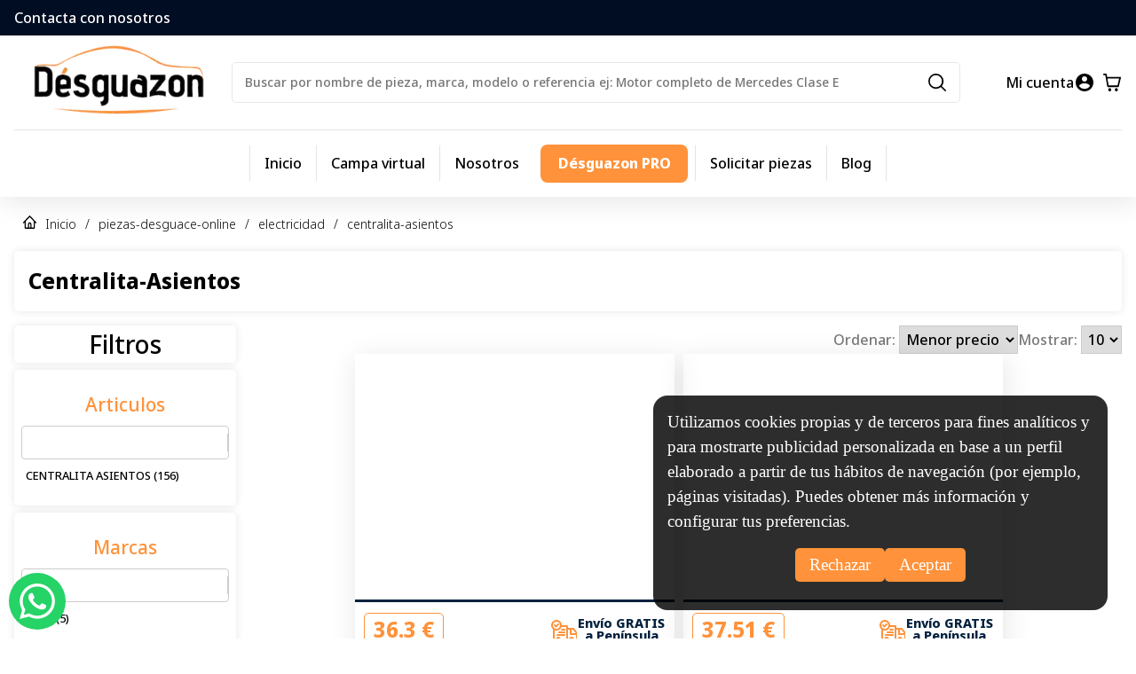

--- FILE ---
content_type: text/html; charset=utf-8
request_url: https://www.desguazon.es/es/piezas-desguace-online/electricidad/centralita-asientos
body_size: 18086
content:
<!DOCTYPE html><html lang="es"><head><meta charSet="utf-8"/><meta name="google-site-verification" content="VO3u4KWM8S7r-56oIvJ0vDUJp4heVAA_1SQrop1sRtQ"/><meta name="viewport" content="width=device-width, initial-scale=1"/><link rel="icon" href="/system/favicon.ico"/><link rel="sitemap" type="application/xml" title="Sitemap" href="https://www.desguazon.es/sitemaps/sitemap-index.xml"/><link rel="preload" as="image" imageSrcSet="/_next/image?url=%2Fsystem%2Flogo.png&amp;w=256&amp;q=50 1x, /_next/image?url=%2Fsystem%2Flogo.png&amp;w=640&amp;q=50 2x" fetchpriority="high"/><meta name="next-head-count" content="6"/><script>
								window.dataLayer = window.dataLayer || [];
								(function(w,d,s,l,i){w[l]=w[l]||[];w[l].push({'gtm.start':
								new Date().getTime(),event:'gtm.js'});var f=d.getElementsByTagName(s)[0],
								j=d.createElement(s),dl=l!='dataLayer'?'&l='+l:'';j.async=true;j.src=
								'https://www.googletagmanager.com/gtm.js?id='+i+dl;f.parentNode.insertBefore(j,f);
								})(window,document,'script','dataLayer','GTM-K6DVFZ6D');
							</script><link rel="preload" href="/_next/static/media/1755441e3a2fa970-s.p.woff2" as="font" type="font/woff2" crossorigin="anonymous" data-next-font="size-adjust"/><link rel="preload" href="/_next/static/css/24c387dda5052cbf.css" as="style"/><link rel="stylesheet" href="/_next/static/css/24c387dda5052cbf.css" data-n-g=""/><link rel="preload" href="/_next/static/css/13b536bb3e345bb1.css" as="style"/><link rel="stylesheet" href="/_next/static/css/13b536bb3e345bb1.css" data-n-p=""/><noscript data-n-css=""></noscript><script defer="" nomodule="" src="/_next/static/chunks/polyfills-c67a75d1b6f99dc8.js"></script><script src="/_next/static/chunks/webpack-0bbdde31e2dead8d.js" defer=""></script><script src="/_next/static/chunks/framework-66d32731bdd20e83.js" defer=""></script><script src="/_next/static/chunks/main-94f48df45881d4a6.js" defer=""></script><script src="/_next/static/chunks/pages/_app-c1a7a7ef99386052.js" defer=""></script><script src="/_next/static/chunks/61-e53f0ab5becba1aa.js" defer=""></script><script src="/_next/static/chunks/713-6165a7d0aa0c7bd9.js" defer=""></script><script src="/_next/static/chunks/176-c204be2469e4f771.js" defer=""></script><script src="/_next/static/chunks/903-49b5368620e1c83b.js" defer=""></script><script src="/_next/static/chunks/243-bab492f3f4bb6358.js" defer=""></script><script src="/_next/static/chunks/433-9b1511ee13813d3b.js" defer=""></script><script src="/_next/static/chunks/pages/%5B...slug%5D-278c078258b1f2a9.js" defer=""></script><script src="/_next/static/QTFug2alOkpseJm7_mlTj/_buildManifest.js" defer=""></script><script src="/_next/static/QTFug2alOkpseJm7_mlTj/_ssgManifest.js" defer=""></script></head><body><noscript><iframe src="https://www.googletagmanager.com/ns.html?id=GTM-K6DVFZ6D" height="0" width="0" style="display:none;visibility:hidden"></iframe></noscript><div id="__next"><style>
    #nprogress {
      pointer-events: none;
    }
    #nprogress .bar {
      background: #FF923A;
      position: fixed;
      z-index: 9999;
      top: 0;
      left: 0;
      width: 100%;
      height: 2px;
    }
    #nprogress .peg {
      display: block;
      position: absolute;
      right: 0px;
      width: 100px;
      height: 100%;
      box-shadow: 0 0 10px #FF923A, 0 0 5px #FF923A;
      opacity: 1;
      -webkit-transform: rotate(3deg) translate(0px, -4px);
      -ms-transform: rotate(3deg) translate(0px, -4px);
      transform: rotate(3deg) translate(0px, -4px);
    }
    #nprogress .spinner {
      display: block;
      position: fixed;
      z-index: 1031;
      top: 15px;
      right: 15px;
    }
    #nprogress .spinner-icon {
      width: 18px;
      height: 18px;
      box-sizing: border-box;
      border: solid 2px transparent;
      border-top-color: #FF923A;
      border-left-color: #FF923A;
      border-radius: 50%;
      -webkit-animation: nprogresss-spinner 400ms linear infinite;
      animation: nprogress-spinner 400ms linear infinite;
    }
    .nprogress-custom-parent {
      overflow: hidden;
      position: relative;
    }
    .nprogress-custom-parent #nprogress .spinner,
    .nprogress-custom-parent #nprogress .bar {
      position: absolute;
    }
    @-webkit-keyframes nprogress-spinner {
      0% {
        -webkit-transform: rotate(0deg);
      }
      100% {
        -webkit-transform: rotate(360deg);
      }
    }
    @keyframes nprogress-spinner {
      0% {
        transform: rotate(0deg);
      }
      100% {
        transform: rotate(360deg);
      }
    }
  </style><div class="__className_2c90ec"><header class="Header_header___XqY0"><div class="Header_header__top__8Hfyt"><a class="Header_contact-us-cell__sD2pZ" href="tel: +34 649 17 16 10">Contacta con nosotros</a></div><div class="Header_header__body___dAPX"><span class="Header_header__body__burger-button__VPuFV"><span><button type="button" arial-name="Toglle menu" class="ButtonWithIcon_btn-with-icon__2LwpF"><svg width="20" height="20" fill="none" xmlns="http://www.w3.org/2000/svg"><path fill-rule="evenodd" clip-rule="evenodd" d="M0 1.429C0 .639.497 0 1.111 0H18.89C19.503 0 20 .64 20 1.429s-.497 1.428-1.111 1.428H1.11C.497 2.857 0 2.217 0 1.43ZM0 10c0-.789.497-1.429 1.111-1.429H18.89c.614 0 1.111.64 1.111 1.429s-.497 1.429-1.111 1.429H1.11C.497 11.429 0 10.789 0 10Zm0 8.571c0-.789.497-1.428 1.111-1.428H18.89c.614 0 1.111.64 1.111 1.428 0 .79-.497 1.429-1.111 1.429H1.11C.497 20 0 19.36 0 18.571Z" fill="#000"></path></svg></button></span></span><a class="Header_header__body__logo__ycqFD" href="/es"><img alt="Logo APP" fetchpriority="high" width="200" height="150" decoding="async" data-nimg="1" style="color:transparent" srcSet="/_next/image?url=%2Fsystem%2Flogo.png&amp;w=256&amp;q=50 1x, /_next/image?url=%2Fsystem%2Flogo.png&amp;w=640&amp;q=50 2x" src="/_next/image?url=%2Fsystem%2Flogo.png&amp;w=640&amp;q=50"/></a><a arial-label="Go to Login" class="Header_header__body__account-button__dSzSH" href="/es/login"><label for="my-account"> <!-- -->Mi cuenta<!-- --> </label><button type="button" arial-name="My Account" class="ButtonWithIcon_btn-with-icon__2LwpF"><svg width="20" height="20" fill="none" xmlns="http://www.w3.org/2000/svg"><path d="M10 0C4.48 0 0 4.48 0 10s4.48 10 10 10 10-4.48 10-10S15.52 0 10 0Zm0 3c1.66 0 3 1.34 3 3s-1.34 3-3 3-3-1.34-3-3 1.34-3 3-3Zm0 14.2a7.2 7.2 0 0 1-6-3.22c.03-1.99 4-3.08 6-3.08 1.99 0 5.97 1.09 6 3.08a7.2 7.2 0 0 1-6 3.22Z" fill="#000"></path></svg></button></a><span class="Header_header__body__cart-button__mQjXB"><a arial-label="Go to Cart" href="/es/checkout"><button type="button" arial-name="Cart" class="ButtonWithIcon_btn-with-icon__2LwpF"><svg width="20" height="20" fill="none" xmlns="http://www.w3.org/2000/svg"><path d="M9.143 18.182C9.143 19.188 8.378 20 7.43 20s-1.714-.812-1.714-1.818.765-1.818 1.714-1.818 1.714.812 1.714 1.818Zm7.43 0c0 1.006-.766 1.818-1.715 1.818-.949 0-1.714-.812-1.714-1.818s.765-1.818 1.714-1.818 1.715.812 1.715 1.818Zm3.405-13.418-2.286 9.697a.87.87 0 0 1-.834.69H5.428c-.41 0-.765-.315-.845-.751L2.423 1.818H.857C.39 1.818 0 1.406 0 .91 0 .412.389 0 .857 0h2.286c.412 0 .766.315.846.752l.491 2.884h14.664c.263 0 .514.134.674.352.16.218.217.509.16.776Zm-1.931.69H4.789l1.349 7.88h10.046l1.851-7.88h.012Z" fill="#000"></path></svg></button></a></span><span class="Header_header__body__input-search__pz9Cc"><form class="SearchInput_search-input__czRMv"><input type="text" class="SearchInput_search-input__input__cShhz" placeholder="Buscar por nombre de pieza, marca, modelo o referencia ej: Motor completo de Mercedes Clase E " value=""/><span class="SearchInput_search-input__icon__uigOJ"><button type="button" arial-name="search" class="ButtonWithIcon_btn-with-icon__2LwpF"><svg width="20" height="20" fill="none" xmlns="http://www.w3.org/2000/svg"><path d="M8.601 17.202a8.601 8.601 0 1 1 0-17.203 8.601 8.601 0 0 1 0 17.203Zm0-15.477a6.854 6.854 0 1 0 0 13.707 6.854 6.854 0 0 0 0-13.707Z" fill="#000"></path><path d="M19.144 20a.847.847 0 0 1-.605-.251L13.82 15.03a.857.857 0 0 1 1.211-1.21l4.718 4.717A.857.857 0 0 1 19.143 20Z" fill="#000"></path></svg></button></span></form></span></div><div class="Header_header__menu-items-section__dIV0f"><ul class="MenuItems_menu-items__XIEHv"><li class="MenuItems_item__ky7ML "><a href="/es">Inicio</a></li><li class="MenuItems_item__ky7ML "><a href="/es/campa-virtual">Campa virtual</a></li><li class="MenuItems_item__ky7ML "><a href="/es/s/nosotros">Nosotros</a></li><li class="MenuItems_item__ky7ML MenuItems_item--pro__DBJHg"><a href="/es/pro">Désguazon PRO</a></li><li class="MenuItems_item__ky7ML "><a href="/es/pieces-request">Solicitar piezas</a></li><li class="MenuItems_item__ky7ML "><a href="/es/blog">Blog</a></li></ul></div></header><div class="ContainerSection_container__zd46l"><div class="BreadCrumb_breadcrumb__7Wq20"><span><svg width="15" height="15" fill="none" xmlns="http://www.w3.org/2000/svg"><path fill-rule="evenodd" clip-rule="evenodd" d="M7.05.202a.602.602 0 0 1 .9 0l5.217 5.575 1.63 1.742c.261.279.271.742.023 1.034a.603.603 0 0 1-.922.026l-.528-.565v5.523c0 .808-.584 1.463-1.305 1.463H2.935c-.72 0-1.305-.655-1.305-1.463V8.014l-.528.565a.603.603 0 0 1-.922-.026.796.796 0 0 1 .022-1.034l1.63-1.742L7.05.202ZM2.935 6.62v6.917h2.608V9.878c0-1.212.876-2.195 1.957-2.195 1.08 0 1.957.983 1.957 2.195v3.659h2.608V6.62L7.5 1.742 2.935 6.62Zm5.217 6.917V9.878c0-.404-.292-.732-.652-.732-.36 0-.652.328-.652.732v3.659h1.304Z" fill="#000"></path></svg></span><a href="/es">Inicio</a><span>/</span><a href="/es/piezas-desguace-online/electricidad/centralita-asientos#">piezas-desguace-online</a><span>/</span><a href="/es/piezas-desguace-online/electricidad/centralita-asientos#">electricidad</a><span>/</span><a href="/es/piezas-desguace-online/electricidad/centralita-asientos#">centralita-asientos</a></div><h1 class="ResultTemplate_result-title__jbxSF">centralita-asientos</h1><div class="ResultTemplate_button-filter__VZLKC"><button type="button" arial-name="Filters" class="ButtonWithIcon_btn-with-icon__2LwpF"><svg width="40" height="36" fill="none" xmlns="http://www.w3.org/2000/svg"><path d="M37.5 6.75h-3.889M37.5 18h-9.722M37.5 29.25h-9.722M10.278 33V20.927c0-.39 0-.585-.04-.771a1.834 1.834 0 0 0-.173-.476c-.09-.17-.216-.322-.469-.627l-6.414-7.731c-.253-.305-.38-.457-.47-.627a1.83 1.83 0 0 1-.172-.476c-.04-.186-.04-.381-.04-.771V6c0-1.05 0-1.575.212-1.976.186-.353.484-.64.85-.82C3.978 3 4.522 3 5.612 3h17.11c1.09 0 1.634 0 2.05.204.366.18.663.467.85.82.211.4.211.926.211 1.976v3.448c0 .39 0 .585-.04.771a1.83 1.83 0 0 1-.173.476c-.09.17-.216.322-.468.627l-6.415 7.731c-.252.305-.379.457-.468.627-.08.15-.139.31-.174.476-.04.186-.04.381-.04.771v6.448L10.279 33Z" stroke="#000" stroke-width="5" stroke-linecap="round" stroke-linejoin="round"></path></svg></button></div><div class="ResultTemplate_templateResult__6pFyX"><div class="ResultTemplate_templateResult__content__EM9PB"><div class="ResultTemplate_sort-items__ZcyxZ"><div class="ResultTemplate_sort-items__item__ek878"><label for="sort items">Ordenar: </label><select class="ResultTemplate_select-action__iyftM" name="order" id="order"><option value="asc" selected="">Menor precio</option><option value="desc">Mayor precio</option></select></div><div class="ResultTemplate_sort-items__item__ek878"><label for="limit items">Mostrar: </label><select class="ResultTemplate_select-action__iyftM" name="limit" id="limit"><option value="10" selected="">10</option><option value="20">20</option><option value="50">50</option></select></div></div><div class="ResultTemplate_filter-selection-chips__Opd2n"></div><div class="ResultTemplate_pieces-list__70Rqb"><div></div></div></div></div></div><section class="Footer_best-shop-section__KJ0Dk"><p class="Footer_best-shop-section__small-text__fr5mB">En Desguazon ofrecemos recambios de segunda mano con envío rápido y garantía. Compra motores usados, cajas de cambio, alternadores, turbos y más piezas para tu coche con total seguridad. Envíos en 24-72h a toda España.</p><a class="Footer_best-shop-section__link__mbhUI" href="https://www.desguazon.es/es/blog/por-que-desguazon-es-el-mejor-desguace-online-para-encontrar-piezas-de-coche-en-espana"><strong>Descubre por qué Desguazon es el mejor desguace online de España.</strong></a></section><div class="Footer_footer-container__Ukt75"><div class="Footer_footer-pages__CW3SG"><div class="Footer_footer-pages-loader__9fuGz"><span style="background:transparent !important;width:35px;height:35px;border-radius:100%;border:2px solid;border-top-color:#FF923A;border-bottom-color:transparent;border-left-color:#FF923A;border-right-color:#FF923A;display:inline-block;animation:react-spinners-ClipLoader-clip 0.75s 0s infinite linear;animation-fill-mode:both"></span></div></div><div class="Footer_footer__zNkIU"><div class="Footer_footer__item__h_Hsy"><svg width="59" height="54" viewBox="0 0 59 54" fill="none" xmlns="http://www.w3.org/2000/svg"><path d="M38.6665 4.38086V28.1904C38.6665 30.8094 36.3094 32.9523 33.4284 32.9523H4.6189V17.7618C6.5308 19.8332 9.46421 21.119 12.7118 21.0475C15.3571 20.9999 17.7403 20.0713 19.5213 18.5237C20.3332 17.9047 21.0142 17.1189 21.538 16.2618C22.4809 14.8094 23.0046 13.0951 22.9522 11.3094C22.8737 8.52365 21.5118 6.07134 19.3904 4.38086H38.6665Z" stroke="#FF923A" stroke-width="3.75" stroke-linecap="round" stroke-linejoin="round"></path><path d="M56.9998 32.9525V40.0954C56.9998 44.0477 53.4903 47.2382 49.1427 47.2382H46.5237C46.5237 44.6192 44.1665 42.4763 41.2856 42.4763C38.4046 42.4763 36.0475 44.6192 36.0475 47.2382H25.5713C25.5713 44.6192 23.2141 42.4763 20.3332 42.4763C17.4522 42.4763 15.0951 44.6192 15.0951 47.2382H12.476C8.12842 47.2382 4.6189 44.0477 4.6189 40.0954V32.9525H33.4284C36.3094 32.9525 38.6665 30.8096 38.6665 28.1906V11.5239H43.4856C45.3713 11.5239 47.0998 12.4525 48.0427 13.9287L52.5213 21.0477H49.1427C47.7022 21.0477 46.5237 22.1192 46.5237 23.4287V30.5715C46.5237 31.8811 47.7022 32.9525 49.1427 32.9525H56.9998Z" stroke="#FF923A" stroke-width="3.75" stroke-linecap="round" stroke-linejoin="round"></path><path d="M20.3333 51.9999C23.2262 51.9999 25.5714 49.868 25.5714 47.238C25.5714 44.608 23.2262 42.4761 20.3333 42.4761C17.4404 42.4761 15.0952 44.608 15.0952 47.238C15.0952 49.868 17.4404 51.9999 20.3333 51.9999Z" stroke="#FF923A" stroke-width="3.75" stroke-linecap="round" stroke-linejoin="round"></path><path d="M41.2855 51.9999C44.1785 51.9999 46.5236 49.868 46.5236 47.238C46.5236 44.608 44.1785 42.4761 41.2855 42.4761C38.3925 42.4761 36.0474 44.608 36.0474 47.238C36.0474 49.868 38.3925 51.9999 41.2855 51.9999Z" stroke="#FF923A" stroke-width="3.75" stroke-linecap="round" stroke-linejoin="round"></path><path d="M56.9999 28.1905V32.9524H49.1427C47.7023 32.9524 46.5237 31.8809 46.5237 30.5714V23.4286C46.5237 22.119 47.7023 21.0476 49.1427 21.0476H52.5213L56.9999 28.1905Z" stroke="#FF923A" stroke-width="3.75" stroke-linecap="round" stroke-linejoin="round"></path><path d="M22.9524 11.5238C22.9524 14.381 21.5643 16.9286 19.3905 18.6667C17.531 20.1429 15.1214 21.0476 12.4762 21.0476C6.68809 21.0476 2 16.7857 2 11.5238C2 8.52381 3.51905 5.83333 5.92857 4.09524C7.73571 2.78571 10.0143 2 12.4762 2C18.2643 2 22.9524 6.2619 22.9524 11.5238Z" stroke="#FF923A" stroke-width="3.75" stroke-miterlimit="10" stroke-linecap="round" stroke-linejoin="round"></path><path d="M13.1307 8.54761V12.119L9.85693 13.9047" stroke="#FF923A" stroke-width="3.75" stroke-miterlimit="10" stroke-linecap="round" stroke-linejoin="round"></path></svg><div class="Footer_footer-content__199vH"><span class="Footer_footer-content__title__K6LKL">Envío rápido</span><p class="Footer_footer-content__description__oDUB0">Envío en 24-72 horas península. Envíos internacionales según país</p></div></div><div class="Footer_footer__item__h_Hsy"><svg width="53" height="57" viewBox="0 0 53 57" fill="none" xmlns="http://www.w3.org/2000/svg"><path d="M15.6113 2V9.95" stroke="#FF923A" stroke-width="3.75" stroke-miterlimit="10" stroke-linecap="round" stroke-linejoin="round"></path><path d="M37.3887 2V9.95" stroke="#FF923A" stroke-width="3.75" stroke-miterlimit="10" stroke-linecap="round" stroke-linejoin="round"></path><path d="M3.36133 20.7883H49.6391" stroke="#FF923A" stroke-width="3.75" stroke-miterlimit="10" stroke-linecap="round" stroke-linejoin="round"></path><path d="M51 19.2251V41.7501C51 49.7001 46.9167 55.0001 37.3889 55.0001H15.6111C6.08333 55.0001 2 49.7001 2 41.7501V19.2251C2 11.2751 6.08333 5.9751 15.6111 5.9751H37.3889C46.9167 5.9751 51 11.2751 51 19.2251Z" stroke="#FF923A" stroke-width="3.75" stroke-miterlimit="10" stroke-linecap="round" stroke-linejoin="round"></path><path d="M36.5581 33.0049H36.5821" stroke="#FF923A" stroke-width="5" stroke-linecap="round" stroke-linejoin="round"></path><path d="M36.5581 40.9551H36.5821" stroke="#FF923A" stroke-width="5" stroke-linecap="round" stroke-linejoin="round"></path><path d="M26.4873 33.0049H26.5118" stroke="#FF923A" stroke-width="5" stroke-linecap="round" stroke-linejoin="round"></path><path d="M26.4873 40.9551H26.5118" stroke="#FF923A" stroke-width="5" stroke-linecap="round" stroke-linejoin="round"></path><path d="M16.4126 33.0049H16.4365" stroke="#FF923A" stroke-width="5" stroke-linecap="round" stroke-linejoin="round"></path><path d="M16.4126 40.9551H16.4365" stroke="#FF923A" stroke-width="5" stroke-linecap="round" stroke-linejoin="round"></path></svg><div class="Footer_footer-content__199vH"><span class="Footer_footer-content__title__K6LKL">Ver condiciones</span><p class="Footer_footer-content__description__oDUB0"><a href="/es/s/garantia-y-devoluciones">condiciones de garantía</a></p></div></div><div class="Footer_footer__item__h_Hsy"><svg width="53" height="55" viewBox="0 0 53 55" fill="none" xmlns="http://www.w3.org/2000/svg"><path d="M28.3125 51.5625V53.0625H29.8125H34.4632H34.7622L35.0383 52.9479L43.8876 49.2749L47.7236 47.6828L43.7555 46.4564C42.3314 46.0163 41.25 44.6428 41.25 42.9688V32.6562C41.25 30.589 42.8596 29 44.7188 29H48.0312C48.3994 29 48.7746 29.0778 49.1668 29.223L51.1875 29.9709V27.8162V27.5C51.1875 13.4557 40.1666 1.9375 26.5 1.9375C12.8334 1.9375 1.8125 13.4557 1.8125 27.5V27.8162V29.9709L3.83319 29.223C4.22538 29.0778 4.60061 29 4.96875 29H8.28125C10.1404 29 11.75 30.589 11.75 32.6562V42.9688C11.75 45.036 10.1404 46.625 8.28125 46.625H4.96875C3.10962 46.625 1.5 45.036 1.5 42.9688V32.6562V27.5C1.5 13.1128 12.7689 1.5 26.5 1.5C40.2311 1.5 51.5 13.1128 51.5 27.5V29.2188V32.6562V42.9688V46.4062C51.5 46.5259 51.4314 46.5971 51.3805 46.6187C51.3803 46.6188 51.3801 46.6189 51.3799 46.6189L34.8227 53.4917C34.8226 53.4918 34.8225 53.4918 34.8225 53.4918C34.8091 53.4973 34.7952 53.5 34.7812 53.5H28.1562H24.8438C24.8185 53.5 24.7871 53.4917 24.7525 53.4558C24.7171 53.4191 24.6875 53.3606 24.6875 53.2812V51.5625C24.6875 51.4831 24.7171 51.4246 24.7525 51.3879C24.7871 51.352 24.8185 51.3438 24.8438 51.3438H28.1562C28.1829 51.3438 28.2139 51.3524 28.2477 51.3875C28.2826 51.4237 28.3125 51.4821 28.3125 51.5625ZM1.8125 42.9688C1.8125 44.6941 3.1768 46.1875 4.96875 46.1875H8.28125C10.0732 46.1875 11.4375 44.6941 11.4375 42.9688V32.6562C11.4375 30.9309 10.0732 29.4375 8.28125 29.4375H4.96875C3.1768 29.4375 1.8125 30.9309 1.8125 32.6562V42.9688ZM48.0312 29.4375H44.7188C42.9242 29.4375 41.5625 30.9319 41.5625 32.6562V42.9688C41.5625 44.6931 42.9242 46.1875 44.7188 46.1875H48.0312C49.8258 46.1875 51.1875 44.6931 51.1875 42.9688V32.6562C51.1875 30.9319 49.8258 29.4375 48.0312 29.4375Z" fill="black" stroke="#FF923A" stroke-width="3"></path></svg><div class="Footer_footer-content__199vH"><span class="Footer_footer-content__title__K6LKL">Atención al cliente</span><p class="Footer_footer-content__description__oDUB0">Para asesoramiento envíanos un e-mail a<!-- --> <!-- -->desguazon@desguazon.es<!-- --> <!-- -->o llámanos al<!-- --> <!-- -->+34 649 17 16 10</p><p class="Footer_footer-content__description__oDUB0">Horario de atención telefónica Lunes a Viernes de 08:00 a 16:00</p></div></div><div class="Footer_footer__item__h_Hsy"><svg width="55" height="47" viewBox="0 0 55 47" fill="none" xmlns="http://www.w3.org/2000/svg"><path d="M5.72217 7.97852L27.4999 25.2571L49.2777 7.97852" stroke="#FF923A" stroke-width="5" stroke-linecap="round" stroke-linejoin="round"></path><path d="M46.5556 3H8.44444C5.43756 3 3 5.62233 3 8.85714V38.1429C3 41.3777 5.43756 44 8.44444 44H46.5556C49.5624 44 52 41.3777 52 38.1429V8.85714C52 5.62233 49.5624 3 46.5556 3Z" stroke="#FF923A" stroke-width="5" stroke-linecap="round" stroke-linejoin="round"></path></svg><div class="Footer_footer-content__199vH"><span class="Footer_footer-content__title__K6LKL">Devoluciones</span><p class="Footer_footer-content__description__oDUB0">Envíanos un e-mail a<!-- --> <!-- -->desguazon@desguazon.com</p></div></div><div class="Footer_footer__item__h_Hsy"><svg width="49" height="57" viewBox="0 0 49 57" fill="none" xmlns="http://www.w3.org/2000/svg"><path d="M12.7729 23.6757H6.07155C4.37529 23.6757 3.00017 24.8723 3.00014 26.3548C3.00002 30.777 2.99987 39.7125 3.00021 45.7297C3.00057 52.4746 14.936 54 24.4999 54C34.0641 54 46 52.4746 46 45.7297C46 39.7128 46 30.777 46 26.3548C46 24.8723 44.6249 23.6757 42.9286 23.6757H36.2273M12.7729 23.6757C12.7729 23.6757 12.773 16.7838 12.7729 12.6486C12.7728 7.68585 17.4629 3 24.4999 3C31.5372 3 36.2273 7.68585 36.2273 12.6486C36.2273 16.7838 36.2273 23.6757 36.2273 23.6757M12.7729 23.6757H36.2273" stroke="#FF923A" stroke-width="5" stroke-linecap="round" stroke-linejoin="round"></path><path fill-rule="evenodd" clip-rule="evenodd" d="M27.5719 39.5539V43.2632C27.5719 44.7457 26.1968 45.9474 24.5005 45.9474C22.8041 45.9474 21.429 44.7457 21.429 43.2632V39.5539C20.4864 38.8165 19.8933 37.745 19.8933 36.5527C19.8933 34.3291 21.9561 32.5264 24.5005 32.5264C27.0448 32.5264 29.1076 34.3291 29.1076 36.5527C29.1076 37.745 28.5145 38.8165 27.5719 39.5539Z" fill="#FF923A"></path></svg><div class="Footer_footer-content__199vH"><span class="Footer_footer-content__title__K6LKL">100% Seguro</span><p class="Footer_footer-content__description__oDUB0">Solo pagos seguros</p></div></div><div class="Footer_footer__item__h_Hsy"><svg width="55" height="61" viewBox="0 0 55 61" fill="none" xmlns="http://www.w3.org/2000/svg"><path d="M52.0001 12.1667C52.0001 17.2293 48.3439 21.3333 43.8334 21.3333C39.323 21.3333 35.6667 17.2293 35.6667 12.1667C35.6667 7.10407 39.323 3 43.8334 3C48.3439 3 52.0001 7.10407 52.0001 12.1667Z" stroke="#FF923A" stroke-width="5"></path><path d="M52.0003 48.8332C52.0003 53.8959 48.3441 57.9998 43.8337 57.9998C39.3232 57.9998 35.667 53.8959 35.667 48.8332C35.667 43.7704 39.3232 39.6665 43.8337 39.6665C48.3441 39.6665 52.0003 43.7704 52.0003 48.8332Z" stroke="#FF923A" stroke-width="5"></path><path d="M19.3333 30.4999C19.3333 35.5627 15.677 39.6666 11.1667 39.6666C6.65635 39.6666 3 35.5627 3 30.4999C3 25.4372 6.65635 21.3333 11.1667 21.3333C15.677 21.3333 19.3333 25.4372 19.3333 30.4999Z" stroke="#FF923A" stroke-width="5"></path><path d="M18.5723 26.3435L35.6663 16.75" stroke="#FF923A" stroke-width="5" stroke-linecap="round" stroke-linejoin="round"></path><path d="M18.5332 34.6343L35.6667 44.2501" stroke="#FF923A" stroke-width="5" stroke-linecap="round" stroke-linejoin="round"></path></svg><div class="Footer_footer-content__199vH"><span class="Footer_footer-content__title__K6LKL">Síguenos</span><div class="Footer_footer-content__social__vSdvR"><a aria-label="Síguenos en Facebook - Recambios Desguazon" href="https://www.facebook.com/desguazon/" target="_blank" rel="noreferrer"><svg width="20" height="20" viewBox="0 0 20 20" fill="none" xmlns="http://www.w3.org/2000/svg"><path d="M19.9998 9.93813C19.9764 8.02072 19.4089 6.14995 18.3641 4.54617C17.3194 2.94238 15.8409 1.67236 14.1029 0.885686C12.3647 0.0990116 10.4394 -0.171552 8.55361 0.105841C6.66785 0.383247 4.90009 1.19705 3.45859 2.45145C2.01707 3.70584 0.96183 5.34856 0.417127 7.18615C-0.127564 9.02376 -0.139039 10.9797 0.384076 12.8236C0.907191 14.6676 1.9431 16.3226 3.3698 17.5941C4.79649 18.8655 6.55458 19.7003 8.43698 20V12.8687H5.93692V9.93813H8.43698V7.71195C8.37911 7.19434 8.43486 6.67023 8.60036 6.17664C8.76587 5.68306 9.037 5.23203 9.39464 4.85541C9.75227 4.47877 10.1877 4.1857 10.6702 3.9969C11.1527 3.80809 11.6706 3.72814 12.1871 3.7627C12.9369 3.77303 13.6849 3.8403 14.4247 3.96394V6.4794H13.1746C12.9591 6.45205 12.7401 6.47378 12.5341 6.543C12.328 6.61221 12.14 6.72713 11.984 6.87926C11.828 7.0314 11.708 7.21686 11.6328 7.42191C11.5576 7.62705 11.5292 7.84652 11.5496 8.06411V9.96329H14.3247L13.8746 12.8938H11.5621V19.9371C13.9245 19.5612 16.0748 18.3457 17.6229 16.5112C19.1709 14.6766 20.0142 12.3447 19.9998 9.93813Z" fill="#FF923A"></path></svg></a><a aria-label="Instagram oficial de Desguazon - Piezas de desguace" href="https://www.instagram.com/desguazon/?hl=es" target="_blank" rel="noreferrer"><svg width="20" height="20" viewBox="0 0 20 20" fill="none" xmlns="http://www.w3.org/2000/svg"><path d="M14.0415 0H5.95845C4.37854 0.00120387 2.86369 0.629326 1.74652 1.74644C0.629354 2.86356 0.00120393 4.37834 0 5.95818V14.0409C0.000963144 15.6209 0.629007 17.1359 1.7462 18.2532C2.86339 19.3706 4.37838 19.9988 5.95845 20H14.0415C15.6215 19.9986 17.1364 19.3702 18.2535 18.253C19.3707 17.1357 19.9988 15.6208 20 14.0409V5.95818C19.9993 4.3782 19.3713 2.86313 18.254 1.74591C17.1367 0.62869 15.6216 0.00072272 14.0415 0ZM17.989 14.0409C17.9888 15.0877 17.5728 16.0916 16.8326 16.8318C16.0923 17.572 15.0884 17.9879 14.0415 17.9882H5.95845C5.44011 17.9882 4.92684 17.8861 4.44797 17.6877C3.96909 17.4893 3.53399 17.1985 3.1675 16.832C2.80102 16.4654 2.51034 16.0303 2.31206 15.5514C2.11378 15.0725 2.01179 14.5592 2.01191 14.0409V5.95818C2.01179 5.4399 2.11379 4.92668 2.31208 4.44783C2.51037 3.96898 2.80106 3.53389 3.16756 3.16742C3.53405 2.80094 3.96916 2.51026 4.44803 2.31197C4.9269 2.11369 5.44015 2.0117 5.95845 2.01182H14.0415C15.0882 2.01206 16.0918 2.42791 16.8319 3.16795C17.572 3.90798 17.9878 4.91161 17.9881 5.95818L17.989 14.0409Z" fill="#FF923A"></path><path d="M10.0002 4.82899C7.14739 4.82899 4.8291 7.14808 4.8291 9.9999C4.8291 12.8517 7.1483 15.1708 10.0002 15.1708C12.8522 15.1708 15.1714 12.8517 15.1714 9.9999C15.1714 7.14808 12.8531 4.82899 10.0002 4.82899ZM10.0002 13.159C9.16236 13.1591 8.35875 12.8264 7.7662 12.234C7.17364 11.6417 6.84068 10.8382 6.84056 10.0004C6.84044 9.16251 7.17317 8.35894 7.76555 7.76641C8.35794 7.17388 9.16145 6.84093 9.99934 6.84081C10.8372 6.84069 11.6408 7.1734 12.2334 7.76576C12.8259 8.35812 13.1589 9.1616 13.159 9.99945C13.1591 10.8373 12.8264 11.6409 12.234 12.2334C11.6416 12.8259 10.8381 13.1589 10.0002 13.159ZM15.1823 3.62808C15.4273 3.62826 15.6668 3.70106 15.8704 3.83729C16.074 3.97351 16.2327 4.16704 16.3264 4.39341C16.4201 4.61979 16.4445 4.86886 16.3967 5.10913C16.3488 5.34941 16.2308 5.57011 16.0576 5.74334C15.8844 5.91658 15.6636 6.03457 15.4234 6.08241C15.1831 6.13025 14.934 6.10579 14.7076 6.01212C14.4812 5.91845 14.2877 5.75977 14.1515 5.55614C14.0152 5.35251 13.9424 5.11307 13.9422 4.86808C13.9422 4.18445 14.4059 3.62808 15.1823 3.62808Z" fill="#FF923A"></path></svg></a><a aria-label="Contacto por WhatsApp - Recambios Desguazon" target="_blank" rel="noreferrer"><svg width="20" height="20" viewBox="0 0 20 20" fill="none" xmlns="http://www.w3.org/2000/svg"><path d="M17.0106 2.90005C16.0937 1.97683 15.0023 1.24502 13.7999 0.747162C12.5974 0.249301 11.3078 -0.00464808 10.0063 6.44027e-05C8.26629 0.0017644 6.5572 0.460312 5.05029 1.32978C3.54339 2.19926 2.29153 3.44914 1.42006 4.95425C0.548593 6.45936 0.0881301 8.16692 0.084753 9.90579C0.0813884 11.6448 0.535247 13.354 1.40088 14.8625L0 20L5.25328 18.625C6.70388 19.4315 8.33383 19.8614 9.99375 19.875C12.6325 19.8751 15.1645 18.8335 17.0384 16.977C18.9124 15.1206 19.9769 12.5995 20 9.96254C19.9912 8.64667 19.7226 7.34547 19.2096 6.13355C18.6967 4.92162 17.9493 3.8228 17.0106 2.90005ZM10.0063 18.1625C8.52746 18.1635 7.07569 17.7663 5.80363 17.0125L5.50344 16.825L2.38899 17.65L3.21451 14.6125L3.01438 14.3C1.95028 12.5834 1.55315 10.5363 1.89821 8.54654C2.24328 6.55686 3.30658 4.76275 4.88668 3.50409C6.46679 2.24542 8.45391 1.60963 10.4717 1.71717C12.4894 1.8247 14.3977 2.66808 15.8349 4.08755C17.4059 5.62278 18.3052 7.71692 18.3365 9.91254C18.3167 12.1074 17.4303 14.2056 15.8702 15.7508C14.3102 17.2958 12.2026 18.1626 10.0063 18.1625ZM14.5216 11.9875C14.2714 11.8625 13.0582 11.2625 12.833 11.1875C12.6079 11.1125 12.4328 11.0625 12.2702 11.3125C12.0255 11.6477 11.7624 11.9689 11.4822 12.275C11.3446 12.45 11.1945 12.4625 10.9443 12.275C9.51807 11.7118 8.32983 10.6743 7.57974 9.33754C7.31707 8.90004 7.82989 8.92504 8.30519 7.98755C8.34034 7.91992 8.3586 7.84492 8.3586 7.7688C8.3586 7.69267 8.34034 7.61767 8.30519 7.55005C8.30519 7.42504 7.74234 6.20004 7.54221 5.71254C7.34209 5.22504 7.14196 5.30004 6.97936 5.28754H6.49156C6.36517 5.28948 6.24065 5.31837 6.12633 5.37226C6.01201 5.42614 5.91052 5.50381 5.82864 5.60004C5.54799 5.87277 5.32909 6.20244 5.18669 6.56684C5.04429 6.93124 4.9817 7.32191 5.00313 7.71255C5.08155 8.64767 5.43393 9.53892 6.01626 10.275C7.08218 11.8698 8.54296 13.1617 10.2564 14.025C11.1551 14.5493 12.1995 14.7685 13.2333 14.65C13.5775 14.5818 13.9036 14.4419 14.1901 14.2394C14.4768 14.037 14.7176 13.7765 14.8968 13.475C15.0629 13.107 15.1152 12.6979 15.0469 12.3C14.9343 12.175 14.7717 12.1125 14.5216 11.9875Z" fill="#FF923A"></path></svg></a></div></div></div><div class="Footer_footer__item__h_Hsy"><svg width="50" height="50" viewBox="0 0 50 50" fill="none" xmlns="http://www.w3.org/2000/svg"><path fill-rule="evenodd" clip-rule="evenodd" d="M45 25C45 13.9725 36.0275 5 25 5C13.9725 5 5 13.9725 5 25C5 36.0275 13.9725 45 25 45C36.0275 45 45 36.0275 45 25ZM50 25C50 38.8075 38.8075 50 25 50C11.1925 50 0 38.8075 0 25C0 11.1925 11.1925 0 25 0C38.8075 0 50 11.1925 50 25ZM40 27.5C40 28.88 38.88 30 37.5 30H27.5C24.7375 30 22.5 27.7625 22.5 25V12.5C22.5 11.12 23.62 10 25 10C26.38 10 27.5 11.12 27.5 12.5V22.5C27.5 23.875 28.625 25 30 25H37.5C38.88 25 40 26.12 40 27.5Z" fill="#FF923A"></path></svg><div class="Footer_footer-content__199vH"><span class="Footer_footer-content__title__K6LKL">Horario de trabajo</span><p class="Footer_footer-content__description__oDUB0">8:00 - 17:00h Lunes - Viernes</p></div></div><div class="Footer_footer__item__h_Hsy"><svg width="46" height="50" viewBox="0 0 46 50" fill="none" xmlns="http://www.w3.org/2000/svg"><path d="M37.7854 19.6429C37.7854 15.3804 36.2276 11.2926 33.4547 8.27864C30.6819 5.26466 26.9211 3.57143 22.9997 3.57143C19.0782 3.57143 15.3174 5.26466 12.5446 8.27864C9.77171 11.2926 8.21394 15.3804 8.21394 19.6429C8.21394 26.2357 13.0669 34.8286 22.9997 45.1214C32.9324 34.8286 37.7854 26.2357 37.7854 19.6429ZM22.9997 50C10.9509 38.0964 4.92822 27.975 4.92822 19.6429C4.92822 14.4332 6.83217 9.43701 10.2212 5.75326C13.6103 2.06951 18.2068 0 22.9997 0C27.7925 0 32.389 2.06951 35.7781 5.75326C39.1671 9.43701 41.0711 14.4332 41.0711 19.6429C41.0711 27.975 35.0484 38.0964 22.9997 50Z" fill="#FF923A"></path><path d="M23 21.4286C23.8714 21.4286 24.7072 21.0524 25.3234 20.3826C25.9395 19.7128 26.2857 18.8044 26.2857 17.8572C26.2857 16.91 25.9395 16.0016 25.3234 15.3318C24.7072 14.6621 23.8714 14.2858 23 14.2858C22.1286 14.2858 21.2928 14.6621 20.6767 15.3318C20.0605 16.0016 19.7143 16.91 19.7143 17.8572C19.7143 18.8044 20.0605 19.7128 20.6767 20.3826C21.2928 21.0524 22.1286 21.4286 23 21.4286ZM23 25.0001C21.2571 25.0001 19.5857 24.2475 18.3533 22.908C17.1209 21.5684 16.4286 19.7516 16.4286 17.8572C16.4286 15.9628 17.1209 14.146 18.3533 12.8064C19.5857 11.4669 21.2571 10.7144 23 10.7144C24.7429 10.7144 26.4143 11.4669 27.6467 12.8064C28.8791 14.146 29.5714 15.9628 29.5714 17.8572C29.5714 19.7516 28.8791 21.5684 27.6467 22.908C26.4143 24.2475 24.7429 25.0001 23 25.0001ZM40.7429 35.7144L46 50.0001H31.2143V46.4286H14.7857V50.0001H0L5.25714 35.7144H40.7429ZM37.2041 35.7144H8.79586L4.853 46.4286H41.147L37.2041 35.7144Z" fill="#FF923A"></path></svg><div class="Footer_footer-content__199vH"><a class="Footer_footer-content__link__tUeh1" href="/es/mapa-del-sitio">Mapa del sitio</a></div></div></div></div><div class="Footer_footer-end__vUfov"><p>Desguazon es tu tienda online de recambios de desguace con envío rápido, garantía y atención personalizada. Especialistas en motores usados, cajas de cambio, alternadores y todo tipo de piezas recicladas para coches. Envíos a toda España.</p><span>© Todos los derechos reservados<!-- --> - <!-- -->USED WORLD PARTS S.L.U</span></div></div><div style="position:fixed;z-index:9999;top:16px;left:16px;right:16px;bottom:16px;pointer-events:none"></div></div><script id="__NEXT_DATA__" type="application/json">{"props":{"pageProps":{"category":"piezas-desguace-online","subcategory":"electricidad","article":"centralita-asientos","dehydratedState":{"mutations":[],"queries":[{"state":{"data":{"pieces":[{"id":"db96cab3-2c47-4704-aa25-93567693f291","sku":"drolp147203","slug":"/centralita-asientos-m4800-porsche-cayenne-9pa-2003-2007_drolp147203","client":"dromasl","status":"active","skv":"drolv125","brand":"porsche","model":"CAYENNE (TYP 9PA)","type":"furgoneta","categoryId":16,"esCategory":"ELECTRICIDAD","deCategory":"ELECTRICIDAD","frCategory":"ELECTRICIDAD","itCategory":"ELECTRICIDAD","ptCategory":"ELECTRICIDAD","enCategory":"ELECTRICIDAD","subcategoryId":1600,"esSubcategory":"Centralita","deSubcategory":"Centralita","frSubcategory":"Centralita","itSubcategory":"Centralita","ptSubcategory":"Centralita","enSubcategory":"Centralita","bastidorCode":"WP1ZZZ9PZ3LA43570","motorCode":"M4800","articleId":"dbc49160-b36d-448a-b686-4a3d79c030e0","articleSlug":"centralita-asientos","esTitle":"Centralita asientos M4800 7L0971364H de Porsche Cayenne (9pa) 2003-2007","enTitle":"Centralita asientos M4800 7L0971364H de Porsche Cayenne (9pa) 2003-2007","ptTitle":"Centralita asientos M4800 7L0971364H de Porsche Cayenne (9pa) 2003-2007","itTitle":"Centralita asientos M4800 7L0971364H de Porsche Cayenne (9pa) 2003-2007","frTitle":"Centralita asientos M4800 7L0971364H de Porsche Cayenne (9pa) 2003-2007","deTitle":"Centralita asientos M4800 7L0971364H de Porsche Cayenne (9pa) 2003-2007","url":"/centralita-asientos-m4800-porsche-cayenne-9pa-2003-2007_drolp147203","kilometer":0,"ktyCode":"4899","tecdocName":"CAYENNE (9PA) 2003-2007","weight":5000,"priceAbsolute":30,"price":36.3,"ref1":"7L0971364H","ref2":"","ref3":"","note":"cableado asiento delantero","images":["https://f2.mbrev.es/users/dromasl/images/g4hmscBfcZjj?t[]=resize:width=360,height=300\u0026publicKey=dgzon\u0026accessToken=620c77043e199e2ea54e0e2784260c8f8838baf0c7b2ab559d9bb6527701db03","https://f2.mbrev.es/users/dromasl/images/mfRBNwSOtB0G?t[]=resize:width=360,height=300\u0026publicKey=dgzon\u0026accessToken=ea1c8241bf3428b0e52fe8de283c8e0c875a2adffd541444279d3f3d449730b8","https://f2.mbrev.es/users/dromasl/images/w7KZnbdkxlSV?t[]=resize:width=360,height=300\u0026publicKey=dgzon\u0026accessToken=b275edef6f577ac68745e668772077df547f7bd6b46e80e00ab4c00b140c0493","https://f2.mbrev.es/users/dromasl/images/XGt68ATG6jxn?t[]=resize:width=360,height=300\u0026publicKey=dgzon\u0026accessToken=d982148b97b734126169a3340cf9625e94567157a6bacc9c68634ffa9f22ba49","https://f2.mbrev.es/users/dromasl/images/tOznKItB0Nom?t[]=resize:width=360,height=300\u0026publicKey=dgzon\u0026accessToken=d8a8111e1b4ab6ca94e60685a38d29f97afdfa45389035bedd38850c745b47cb","https://f2.mbrev.es/users/dromasl/images/G-6HNwHjbAmU?t[]=resize:width=360,height=300\u0026publicKey=dgzon\u0026accessToken=64323ed0ecd767db203ae89fa87188153e68b37e90f3c4338265d71d869ac4b0","https://f2.mbrev.es/users/dromasl/images/uNl7ImSPoibB?t[]=resize:width=360,height=300\u0026publicKey=dgzon\u0026accessToken=eb37e425b38f688dafb51225b1fc934aa18e6b3a73255c574533f191be8cba26","https://f2.mbrev.es/users/dromasl/images/tqqcjgIHEowh?t[]=resize:width=360,height=300\u0026publicKey=dgzon\u0026accessToken=bd5c87651829052747e852d122cef3d277d1ec86441f299a6e8fc4b4403e8384"],"origin":"Spain"},{"id":"a0798b3f-da39-4e9e-8907-be15ad318ba7","sku":"san4p164959","slug":"/centralita-asientos-613960-mercedes-benz-clase-s-w220-1999-2002_san4p164959","client":"sanc4x4","status":"active","skv":"san4v1192","brand":"mercedes-benz","model":"CLASE S (W220) BERLINA","type":"furgoneta","categoryId":16,"esCategory":"ELECTRICIDAD","deCategory":"ELECTRICIDAD","frCategory":"ELECTRICIDAD","itCategory":"ELECTRICIDAD","ptCategory":"ELECTRICIDAD","enCategory":"ELECTRICIDAD","subcategoryId":1600,"esSubcategory":"Centralita","deSubcategory":"Centralita","frSubcategory":"Centralita","itSubcategory":"Centralita","ptSubcategory":"Centralita","enSubcategory":"Centralita","bastidorCode":"WDB2200261A146907","motorCode":"613960","articleId":"653bdf69-bdc5-4336-a79c-04caeb6e0a1b","articleSlug":"centralita-asientos","esTitle":"Centralita asientos 613960 2208206826 de Mercedes-benz Clase s (w220) 1999-2002","enTitle":"Centralita asientos 613960 2208206826 de Mercedes-benz Clase s (w220) 1999-2002","ptTitle":"Centralita asientos 613960 2208206826 de Mercedes-benz Clase s (w220) 1999-2002","itTitle":"Centralita asientos 613960 2208206826 de Mercedes-benz Clase s (w220) 1999-2002","frTitle":"Centralita asientos 613960 2208206826 de Mercedes-benz Clase s (w220) 1999-2002","deTitle":"Centralita asientos 613960 2208206826 de Mercedes-benz Clase s (w220) 1999-2002","url":"/centralita-asientos-613960-mercedes-benz-clase-s-w220-1999-2002_san4p164959","kilometer":0,"ktyCode":"3575","tecdocName":"CLASE S (W220) 1999-2002","weight":3000,"priceAbsolute":31,"price":37.51,"ref1":"2208206826","ref2":"","ref3":"","note":"","images":["https://f2.mbrev.es/users/sanc4x4/images/ZdIkiv5-2-yD?t[]=resize:width=360,height=300\u0026publicKey=dgzon\u0026accessToken=354ac0bda4d61d758d1b1240ef3a4685b3127eecb364cd21e4c6b50daf2ae5d1","https://f2.mbrev.es/users/sanc4x4/images/DAs8Y3oe-0ZJ?t[]=resize:width=360,height=300\u0026publicKey=dgzon\u0026accessToken=abc34d9ba2c2e83adb418ada80333c22cc27dd8773e0f317ebf637f8b2c24477","https://f2.mbrev.es/users/sanc4x4/images/_c8qTFSHprcy?t[]=resize:width=360,height=300\u0026publicKey=dgzon\u0026accessToken=87617eba30cd55e28ac8411d7a6c04c75df1d7a9aae6cb849adf950158102326","https://f2.mbrev.es/users/sanc4x4/images/WJQTfOq5kYF6?t[]=resize:width=360,height=300\u0026publicKey=dgzon\u0026accessToken=4e4ff8f7e3b00cc28fdd0bad77330302f6c9bf0b26a748830b985b1683e19d86","https://f2.mbrev.es/users/sanc4x4/images/STW-dYBuWEYq?t[]=resize:width=360,height=300\u0026publicKey=dgzon\u0026accessToken=2fc0c3f54131018c045bf4320302194bbe919de0e406ce89c80f614f0dfe5590"],"origin":null,"engine":"3.2CDI 197 [320]","power":"197"},{"id":"34720024-643a-4e7c-a72d-fd64e9cfadfa","sku":"san4p96761","slug":"/centralita-asientos-2208206826-mercedes-benz-clase-s-w220-1999-2002_san4p96761","client":"sanc4x4","status":"active","skv":"san4v0","brand":"mercedes-benz","model":"CLASE S (W220) BERLINA","type":"furgoneta","categoryId":16,"esCategory":"ELECTRICIDAD","deCategory":"ELECTRICIDAD","frCategory":"ELECTRICIDAD","itCategory":"ELECTRICIDAD","ptCategory":"ELECTRICIDAD","enCategory":"ELECTRICIDAD","subcategoryId":1600,"esSubcategory":"Centralita","deSubcategory":"Centralita","frSubcategory":"Centralita","itSubcategory":"Centralita","ptSubcategory":"Centralita","enSubcategory":"Centralita","bastidorCode":"","motorCode":"","articleId":"653bdf69-bdc5-4336-a79c-04caeb6e0a1b","articleSlug":"centralita-asientos","esTitle":"Centralita asientos 2208206826 de Mercedes-benz Clase s (w220) 1999-2002","enTitle":"Centralita asientos 2208206826 de Mercedes-benz Clase s (w220) 1999-2002","ptTitle":"Centralita asientos 2208206826 de Mercedes-benz Clase s (w220) 1999-2002","itTitle":"Centralita asientos 2208206826 de Mercedes-benz Clase s (w220) 1999-2002","frTitle":"Centralita asientos 2208206826 de Mercedes-benz Clase s (w220) 1999-2002","deTitle":"Centralita asientos 2208206826 de Mercedes-benz Clase s (w220) 1999-2002","url":"/centralita-asientos-2208206826-mercedes-benz-clase-s-w220-1999-2002_san4p96761","kilometer":0,"ktyCode":"3575","tecdocName":"CLASE S (W220) 1999-2002","weight":3000,"priceAbsolute":31,"price":37.51,"ref1":"2208206826","ref2":"","ref3":"","note":"","images":["https://f2.mbrev.es/users/sanc4x4/images/qo1ZTDtpf8st?t[]=resize:width=360,height=300\u0026publicKey=dgzon\u0026accessToken=c184e69e4b83348afb0964a1735bc37d086b60bb0c828273f27dd57e615f47f2","https://f2.mbrev.es/users/sanc4x4/images/y0v4JFgvS_mg?t[]=resize:width=360,height=300\u0026publicKey=dgzon\u0026accessToken=c2e68f9941295d9fa5afd8f667cf36d50e2e6a31c992084c6adbb47a7b0f0d7b","https://f2.mbrev.es/users/sanc4x4/images/LwgZtlq3PXw2?t[]=resize:width=360,height=300\u0026publicKey=dgzon\u0026accessToken=ee71395c299045f16aed6bf80c632118e2c3c52270fc560259e19440d79e6ff6","https://f2.mbrev.es/users/sanc4x4/images/EllWSPoWXxj0?t[]=resize:width=360,height=300\u0026publicKey=dgzon\u0026accessToken=ea94e74a535b9a5ad1ef5c7803bd6726223f1444747e2829cd563c7e7829ef6c"],"origin":null,"engine":"3.2 CDI CAT","power":"197"},{"id":"2e0f458b-806c-4aad-926b-c3080ee21967","sku":"colrp8569451","slug":"/centralita-asientos-665921-163-cv-jeep-grand-cherokee-ii-wj-wg-1999-2001_colrp8569451","client":"colomer","status":"active","skv":"colrv8437","brand":"jeep","model":"GR.CHEROKEE (WJ/WG)","type":"furgoneta","categoryId":16,"esCategory":"ELECTRICIDAD","deCategory":"ELECTRICIDAD","frCategory":"ELECTRICIDAD","itCategory":"ELECTRICIDAD","ptCategory":"ELECTRICIDAD","enCategory":"ELECTRICIDAD","subcategoryId":1600,"esSubcategory":"Centralita","deSubcategory":"Centralita","frSubcategory":"Centralita","itSubcategory":"Centralita","ptSubcategory":"Centralita","enSubcategory":"Centralita","bastidorCode":"1J8GWE8242Y123698","motorCode":"665921 163 CV","articleId":"890a566e-4f89-4306-a4e8-71db10704c2f","articleSlug":"centralita-asientos","esTitle":"Centralita asientos 665921 163 CV 7723001 de Jeep Grand cherokee ii (wj, wg) 1999-2001","enTitle":"Centralita asientos 665921 163 CV 7723001 de Jeep Grand cherokee ii (wj, wg) 1999-2001","ptTitle":"Centralita asientos 665921 163 CV 7723001 de Jeep Grand cherokee ii (wj, wg) 1999-2001","itTitle":"Centralita asientos 665921 163 CV 7723001 de Jeep Grand cherokee ii (wj, wg) 1999-2001","frTitle":"Centralita asientos 665921 163 CV 7723001 de Jeep Grand cherokee ii (wj, wg) 1999-2001","deTitle":"Centralita asientos 665921 163 CV 7723001 de Jeep Grand cherokee ii (wj, wg) 1999-2001","url":"/centralita-asientos-665921-163-cv-jeep-grand-cherokee-ii-wj-wg-1999-2001_colrp8569451","kilometer":1,"ktyCode":"4244","tecdocName":"GRAND CHEROKEE II (WJ, WG) 1999-2001","weight":3000,"priceAbsolute":31,"price":37.51,"ref1":"7723001","ref2":"","ref3":"","note":"1262 7723001 MANDO MEMORIAS ASIENTO MANDO ASIENTO DELANTERO IZQUIERDO","images":["https://f2.mbrev.es/users/colomer/images/SsrB0xCpfc11?t[]=resize:width=360,height=300\u0026publicKey=dgzon\u0026accessToken=395829dc0e55c3302b78550281624b667d7eb3369d73a5bf6c20fe319f98c280","https://f2.mbrev.es/users/colomer/images/8HDDeuwTdkdN?t[]=resize:width=360,height=300\u0026publicKey=dgzon\u0026accessToken=5d00cc24b8947abb4640cc2e6d146d5f3dac20f26a54437becacf0dc6cf545d7","https://f2.mbrev.es/users/colomer/images/aikOxLCBaZW2?t[]=resize:width=360,height=300\u0026publicKey=dgzon\u0026accessToken=d25ece28bd86bce6a6c9d046bfb2696b3eeb96b98ffaa1b23dfb7b2e238b5c9a"],"origin":"Spain"},{"id":"414a9a3f-3796-4372-a69d-36ea4f9f4146","sku":"san4p117419","slug":"/centralita-asientos-j3-kia-carnival-2006-2012_san4p117419","client":"sanc4x4","status":"active","skv":"san4v286","brand":"kia","model":"CARNIVAL","type":"furgoneta","categoryId":16,"esCategory":"ELECTRICIDAD","deCategory":"ELECTRICIDAD","frCategory":"ELECTRICIDAD","itCategory":"ELECTRICIDAD","ptCategory":"ELECTRICIDAD","enCategory":"ELECTRICIDAD","subcategoryId":1600,"esSubcategory":"Centralita","deSubcategory":"Centralita","frSubcategory":"Centralita","itSubcategory":"Centralita","ptSubcategory":"Centralita","enSubcategory":"Centralita","bastidorCode":"KNEMB754376142504","motorCode":"J3","articleId":"06d84a9a-a835-401f-ac7d-a1975e008e36","articleSlug":"centralita-asientos","esTitle":"Centralita asientos J3 889904D000 de Kia Carnival 2006-2012","enTitle":"Centralita asientos J3 889904D000 de Kia Carnival 2006-2012","ptTitle":"Centralita asientos J3 889904D000 de Kia Carnival 2006-2012","itTitle":"Centralita asientos J3 889904D000 de Kia Carnival 2006-2012","frTitle":"Centralita asientos J3 889904D000 de Kia Carnival 2006-2012","deTitle":"Centralita asientos J3 889904D000 de Kia Carnival 2006-2012","url":"/centralita-asientos-j3-kia-carnival-2006-2012_san4p117419","kilometer":0,"ktyCode":"0","tecdocName":"CARNIVAL 2006-2012","weight":3000,"priceAbsolute":33,"price":39.93,"ref1":"889904D000","ref2":"","ref3":"","note":"","images":["https://f2.mbrev.es/users/sanc4x4/images/sIL8NM9SS_1q?t[]=resize:width=360,height=300\u0026publicKey=dgzon\u0026accessToken=5f015d355f5fd596eaaf32623f4f25a377114ca9bd295dad3c74845ccb890779","https://f2.mbrev.es/users/sanc4x4/images/_OopNdmvwYDS?t[]=resize:width=360,height=300\u0026publicKey=dgzon\u0026accessToken=a6a00d6208ee0f121829fdaf442881e8ea6e6b11598ed76c9116ba9d81382c41","https://f2.mbrev.es/users/sanc4x4/images/nlMm7VSFbmAh?t[]=resize:width=360,height=300\u0026publicKey=dgzon\u0026accessToken=5d25f713ce6231a21327764295b70c948317b373c9207394e01467b52d650e45","https://f2.mbrev.es/users/sanc4x4/images/V5MU_J_WyuYP?t[]=resize:width=360,height=300\u0026publicKey=dgzon\u0026accessToken=e57cc8efcb2a331d45949e53df45a7983a69d82cdcffae4519f7556c4f238e18"],"origin":null},{"id":"4b65ac86-19c5-40a4-850c-b752cac60e26","sku":"san4p121185","slug":"/centralita-asientos-j3-kia-carnival-2006-2012_san4p121185","client":"sanc4x4","status":"active","skv":"san4v333","brand":"kia","model":"CARNIVAL","type":"furgoneta","categoryId":16,"esCategory":"ELECTRICIDAD","deCategory":"ELECTRICIDAD","frCategory":"ELECTRICIDAD","itCategory":"ELECTRICIDAD","ptCategory":"ELECTRICIDAD","enCategory":"ELECTRICIDAD","subcategoryId":1600,"esSubcategory":"Centralita","deSubcategory":"Centralita","frSubcategory":"Centralita","itSubcategory":"Centralita","ptSubcategory":"Centralita","enSubcategory":"Centralita","bastidorCode":"KNEMB754376133620","motorCode":"J3","articleId":"06d84a9a-a835-401f-ac7d-a1975e008e36","articleSlug":"centralita-asientos","esTitle":"Centralita asientos J3 889904D000 de Kia Carnival 2006-2012","enTitle":"Centralita asientos J3 889904D000 de Kia Carnival 2006-2012","ptTitle":"Centralita asientos J3 889904D000 de Kia Carnival 2006-2012","itTitle":"Centralita asientos J3 889904D000 de Kia Carnival 2006-2012","frTitle":"Centralita asientos J3 889904D000 de Kia Carnival 2006-2012","deTitle":"Centralita asientos J3 889904D000 de Kia Carnival 2006-2012","url":"/centralita-asientos-j3-kia-carnival-2006-2012_san4p121185","kilometer":0,"ktyCode":"0","tecdocName":"CARNIVAL 2006-2012","weight":3000,"priceAbsolute":33,"price":39.93,"ref1":"889904D000","ref2":"","ref3":"","note":"","images":["https://f2.mbrev.es/users/sanc4x4/images/kQHUyWynTrun?t[]=resize:width=360,height=300\u0026publicKey=dgzon\u0026accessToken=a29449fb84772d0656b5788cb3fd7a92730f5cacc95d5ce4ec594a3fb7efc297","https://f2.mbrev.es/users/sanc4x4/images/pt4BxKs0-zX1?t[]=resize:width=360,height=300\u0026publicKey=dgzon\u0026accessToken=4a0eef7d10b0c06f4949d37b279c2c0fc42fe61b09bf15d1ec33f66bcac7bc95","https://f2.mbrev.es/users/sanc4x4/images/3X8LB1u5qHy9?t[]=resize:width=360,height=300\u0026publicKey=dgzon\u0026accessToken=7a2527339c712344a2243bb300d7a4bd49713b90a094263779b6e30f1ff5f527","https://f2.mbrev.es/users/sanc4x4/images/YL-e_pQ7IBbx?t[]=resize:width=360,height=300\u0026publicKey=dgzon\u0026accessToken=53425ce30acf8c76ece285edb7901d26f771c2b6052aefc365964077b8122650","https://f2.mbrev.es/users/sanc4x4/images/bjb_piad_yXe?t[]=resize:width=360,height=300\u0026publicKey=dgzon\u0026accessToken=bfa6544ae6f8cca39bb8e2bb34385d65cd971d1c33c84bd0f01ba36a5fff04b0"],"origin":null},{"id":"bdd3b33c-44f1-4412-9781-a43ceb65f337","sku":"rectp2120929","slug":"/centralita-asientos-j3-kia-carnival-grand-carnival-iii-vq-2006-2012_rectp2120929","client":"recoaut","status":"active","skv":"rectv6375","brand":"kia","model":"CARNIVAL","type":"furgoneta","categoryId":16,"esCategory":"ELECTRICIDAD","deCategory":"ELECTRICIDAD","frCategory":"ELECTRICIDAD","itCategory":"ELECTRICIDAD","ptCategory":"ELECTRICIDAD","enCategory":"ELECTRICIDAD","subcategoryId":1600,"esSubcategory":"Centralita","deSubcategory":"Centralita","frSubcategory":"Centralita","itSubcategory":"Centralita","ptSubcategory":"Centralita","enSubcategory":"Centralita","bastidorCode":"KNEMB754376185879","motorCode":"J3","articleId":"373c4554-7171-4a78-a66a-eb5b1e8b737d","articleSlug":"centralita-asientos","esTitle":"Centralita asientos J3 889904D000 de Kia Carnival / grand carnival iii (vq) 2006-2012","enTitle":"Centralita asientos J3 889904D000 de Kia Carnival / grand carnival iii (vq) 2006-2012","ptTitle":"Centralita asientos J3 889904D000 de Kia Carnival / grand carnival iii (vq) 2006-2012","itTitle":"Centralita asientos J3 889904D000 de Kia Carnival / grand carnival iii (vq) 2006-2012","frTitle":"Centralita asientos J3 889904D000 de Kia Carnival / grand carnival iii (vq) 2006-2012","deTitle":"Centralita asientos J3 889904D000 de Kia Carnival / grand carnival iii (vq) 2006-2012","url":"/centralita-asientos-j3-kia-carnival-grand-carnival-iii-vq-2006-2012_rectp2120929","kilometer":1,"ktyCode":"5604","tecdocName":"CARNIVAL / GRAND CARNIVAL III (VQ) 2006-2012","weight":5000,"priceAbsolute":34,"price":41.14,"ref1":"889904D000","ref2":"","ref3":"","note":"889904D000 , IZQUIERDO","images":["https://f2.mbrev.es/users/recoaut/images/_Cro52kkHa4_?t[]=resize:width=360,height=300\u0026publicKey=dgzon\u0026accessToken=7d44d8de3770ae2b0222992207e3c87b9cd0fa8bf0b1139dc1d6552e5f0ba13c","https://f2.mbrev.es/users/recoaut/images/1lmhsrQ5X__u?t[]=resize:width=360,height=300\u0026publicKey=dgzon\u0026accessToken=fc97b8139863d35c0083bf87a1f9b7fc7460abaaaabb6aaff9d64e1bb4afe0f3","https://f2.mbrev.es/users/recoaut/images/kjd_gWbn0hw7?t[]=resize:width=360,height=300\u0026publicKey=dgzon\u0026accessToken=7592ef2e9fe2bf880fc41bb800872faa7834590bfefa826947ed624d8dc1dbe5","https://f2.mbrev.es/users/recoaut/images/wLOJ6kIsNSY-?t[]=resize:width=360,height=300\u0026publicKey=dgzon\u0026accessToken=df4defaa4800b3142e9097a57cabb6f7ff13b54a0ce1d3fd6b8a4718de219bc4"],"origin":"Spain"},{"id":"366cfb3b-5cc0-46cc-af43-903abdf91af1","sku":"cansp170275","slug":"/centralita-asientos-2208214651-mercedes-benz-clase-s-2003-2005_cansp170275","client":"canales","status":"active","skv":"cansv1209","brand":"mercedes-benz","model":"CLASE S","type":"furgoneta","categoryId":16,"esCategory":"ELECTRICIDAD","deCategory":"ELECTRICIDAD","frCategory":"ELECTRICIDAD","itCategory":"ELECTRICIDAD","ptCategory":"ELECTRICIDAD","enCategory":"ELECTRICIDAD","subcategoryId":1600,"esSubcategory":"Centralita","deSubcategory":"Centralita","frSubcategory":"Centralita","itSubcategory":"Centralita","ptSubcategory":"Centralita","enSubcategory":"Centralita","bastidorCode":"","motorCode":"","articleId":"44affe39-7e4f-41b2-a26b-70083f6ab705","articleSlug":"centralita-asientos","esTitle":"Centralita asientos 2208214651 de Mercedes-benz Clase s 2003-2005","enTitle":"Centralita asientos 2208214651 de Mercedes-benz Clase s 2003-2005","ptTitle":"Centralita asientos 2208214651 de Mercedes-benz Clase s 2003-2005","itTitle":"Centralita asientos 2208214651 de Mercedes-benz Clase s 2003-2005","frTitle":"Centralita asientos 2208214651 de Mercedes-benz Clase s 2003-2005","deTitle":"Centralita asientos 2208214651 de Mercedes-benz Clase s 2003-2005","url":"/centralita-asientos-2208214651-mercedes-benz-clase-s-2003-2005_cansp170275","kilometer":0,"ktyCode":"0","tecdocName":"CLASE S 2003-2005","weight":1000,"priceAbsolute":35,"price":42.35,"ref1":"2208214651","ref2":"03463085","ref3":"","note":"","images":["https://f2.mbrev.es/users/canales/images/kAuVCY9QgZsd?t[]=resize:width=360,height=300\u0026publicKey=dgzon\u0026accessToken=e607745a2572b6cd9c31cb17bf141c4b1f9503bb0de80a3db6417f70b2c2f042","https://f2.mbrev.es/users/canales/images/wSLdn0rLP6iV?t[]=resize:width=360,height=300\u0026publicKey=dgzon\u0026accessToken=19a10c2840097974158955e296a1bcbe3d24b2aeab457ed90dc7dd18db651413","https://f2.mbrev.es/users/canales/images/LtbQG3jp0vMv?t[]=resize:width=360,height=300\u0026publicKey=dgzon\u0026accessToken=e057008c4e662caa78fac28c46140bd3bbfe59338e857eb393d6e6abcdec0136","https://f2.mbrev.es/users/canales/images/klzxGxA9jVOk?t[]=resize:width=360,height=300\u0026publicKey=dgzon\u0026accessToken=621c1617a5287b2cd59d41deae54712a1d84f470d268612dabb711366049e980"],"origin":"Spain"},{"id":"ad63a764-5a42-4798-b64a-d3e4b52771fa","sku":"drexp401458","slug":"/centralita-asientos-om628960-mercedes-benz-clase-s-w220-v220-2000-2003_drexp401458","client":"dresoex","status":"active","skv":"drexv1135","brand":"mercedes-benz","model":"CLASE S","type":"furgoneta","categoryId":16,"esCategory":"ELECTRICIDAD","deCategory":"ELECTRICIDAD","frCategory":"ELECTRICIDAD","itCategory":"ELECTRICIDAD","ptCategory":"ELECTRICIDAD","enCategory":"ELECTRICIDAD","subcategoryId":1600,"esSubcategory":"Centralita","deSubcategory":"Centralita","frSubcategory":"Centralita","itSubcategory":"Centralita","ptSubcategory":"Centralita","enSubcategory":"Centralita","bastidorCode":"WDB2200281A237936","motorCode":"OM628960","articleId":"dbc49160-b36d-448a-b686-4a3d79c030e0","articleSlug":"centralita-asientos","esTitle":"Centralita asientos OM628960 2208206926 de Mercedes-benz Clase s (w220, v220) 2000-2003","enTitle":"Centralita asientos OM628960 2208206926 de Mercedes-benz Clase s (w220, v220) 2000-2003","ptTitle":"Centralita asientos OM628960 2208206926 de Mercedes-benz Clase s (w220, v220) 2000-2003","itTitle":"Centralita asientos OM628960 2208206926 de Mercedes-benz Clase s (w220, v220) 2000-2003","frTitle":"Centralita asientos OM628960 2208206926 de Mercedes-benz Clase s (w220, v220) 2000-2003","deTitle":"Centralita asientos OM628960 2208206926 de Mercedes-benz Clase s (w220, v220) 2000-2003","url":"/centralita-asientos-om628960-mercedes-benz-clase-s-w220-v220-2000-2003_drexp401458","kilometer":202679,"ktyCode":"3575","tecdocName":"CLASE S (W220, V220) 2000-2003","weight":3000,"priceAbsolute":36,"price":43.56,"ref1":"2208206926","ref2":"","ref3":"","note":"2208206926 DELANTERA DERECHA","images":["https://f.mbrev.es/users/dresoex/images/6s-aB_a9vXpZ?t[]=resize:width=360,height=300\u0026publicKey=dgzon\u0026accessToken=f1218037b72bade7b86fc2ac53f515b916ac346b5e928f0363e5d07d68de3018","https://f.mbrev.es/users/dresoex/images/DfWNZ11t4UpB?t[]=resize:width=360,height=300\u0026publicKey=dgzon\u0026accessToken=ce1fb7f10eed54a676b6455f1b5125bcebd436168453fd9a40233af4271d1e40","https://f.mbrev.es/users/dresoex/images/fQYHHbw-Xnt9?t[]=resize:width=360,height=300\u0026publicKey=dgzon\u0026accessToken=44029d1f3531653a54381b58041778d3bc19de17161792071e161d7f585f7e27","https://f.mbrev.es/users/dresoex/images/vj7pON_hyG8v?t[]=resize:width=360,height=300\u0026publicKey=dgzon\u0026accessToken=8b042e165f3fb88da1355aade7f1aa69950ee2af4ad8bf542bff0280f2223fa9","https://f.mbrev.es/users/dresoex/images/WpiEfMVMAXwJ?t[]=resize:width=360,height=300\u0026publicKey=dgzon\u0026accessToken=9958a557cb78462dbf813bfbf25d1e5f8e8c0d0a1c40aac1a8aa12c3e90ac581"],"origin":"Spain"},{"id":"100ac4e4-c38d-40d8-b579-44d1f49f2338","sku":"drexp394485","slug":"/centralita-asientos-om628960-mercedes-benz-clase-s-1998-2005_drexp394485","client":"dresoex","status":"active","skv":"drexv972","brand":"mercedes-benz","model":"CLASE S","type":"furgoneta","categoryId":16,"esCategory":"ELECTRICIDAD","deCategory":"ELECTRICIDAD","frCategory":"ELECTRICIDAD","itCategory":"ELECTRICIDAD","ptCategory":"ELECTRICIDAD","enCategory":"ELECTRICIDAD","subcategoryId":1600,"esSubcategory":"Centralita","deSubcategory":"Centralita","frSubcategory":"Centralita","itSubcategory":"Centralita","ptSubcategory":"Centralita","enSubcategory":"Centralita","bastidorCode":"WDB2200281A159443","motorCode":"OM628960","articleId":"dbc49160-b36d-448a-b686-4a3d79c030e0","articleSlug":"centralita-asientos","esTitle":"Centralita asientos OM628960 2208201026 de Mercedes-benz Clase s 1998-2005","enTitle":"Centralita asientos OM628960 2208201026 de Mercedes-benz Clase s 1998-2005","ptTitle":"Centralita asientos OM628960 2208201026 de Mercedes-benz Clase s 1998-2005","itTitle":"Centralita asientos OM628960 2208201026 de Mercedes-benz Clase s 1998-2005","frTitle":"Centralita asientos OM628960 2208201026 de Mercedes-benz Clase s 1998-2005","deTitle":"Centralita asientos OM628960 2208201026 de Mercedes-benz Clase s 1998-2005","url":"/centralita-asientos-om628960-mercedes-benz-clase-s-1998-2005_drexp394485","kilometer":185000,"ktyCode":"0","tecdocName":"CLASE S 1998-2005","weight":3000,"priceAbsolute":36,"price":43.56,"ref1":"2208201026","ref2":"","ref3":"","note":"2208201026","images":["https://f.mbrev.es/users/dresoex/images/G_08CRXx5X3H?t[]=resize:width=360,height=300\u0026publicKey=dgzon\u0026accessToken=9a08bd764c1f3d27ec670549931ffcd0094297b1ca09c5dc31d4050ca5715d8d","https://f.mbrev.es/users/dresoex/images/-ymNl13TJjNU?t[]=resize:width=360,height=300\u0026publicKey=dgzon\u0026accessToken=f64c7eb20d4a56a717b103b23e12e433ebd27bddf7a56bd57deba8f2b88cc897","https://f.mbrev.es/users/dresoex/images/xicNkRgXRjX_?t[]=resize:width=360,height=300\u0026publicKey=dgzon\u0026accessToken=dd189e6e5d66d5602644c7e5cc12a22fee933f0fc5f13d830d1654742759bc35"],"origin":"Spain"}],"page":0},"dataUpdateCount":1,"dataUpdatedAt":1765148249800,"error":null,"errorUpdateCount":0,"errorUpdatedAt":0,"fetchFailureCount":0,"fetchFailureReason":null,"fetchMeta":null,"isInvalidated":false,"status":"success","fetchStatus":"idle"},"queryKey":["pieces","centralita-asientos","asc",10,{"articles":[],"brands":[],"categories":[],"models":[],"subcategories":[],"ktyCode":null,"modelId":null}],"queryHash":"[\"pieces\",\"centralita-asientos\",\"asc\",10,{\"articles\":[],\"brands\":[],\"categories\":[],\"ktyCode\":null,\"modelId\":null,\"models\":[],\"subcategories\":[]}]"}]},"messages":{"atoms":{"button-default":"Buscar"},"molecules":{"tabs-vertical":{"registration":"Matrícula","vin":"Bastidor","model":"Modelo","my-vehicles":"Mis Vehículos"},"banner-my-vehicle":{"my-vehicle-selected":"Mi vehículo seleccionado","delete-vehicle":"Eliminar vehículo seleccionado"},"vehicle-list":{"title":"Selecciona un vehículo","label":"Mis vehículos","select-placeholder":"Seleccionar vehículo"},"dynamic-filter":{"brands":"Marcas","models":"Modelos","articles":"Artículos","no-brands":"No hay marcas","no-models":"No hay modelos","no-articles":"No hay artículos","select-brand":"Selecciona una marca","select-model":"Selecciona un modelo"},"footer":{"information":"Información","policies":"Políticas","extras":"Extras","fast-shipping":"Envío rápido","shipping-details":"Envío en 24-72 horas península. Envíos internacionales según país","view-conditions":"Ver condiciones","warranty-conditions":"condiciones de garantía","customer-service":"Atención al cliente","contact-advice":"Para asesoramiento envíanos un e-mail a","or-call":"o llámanos al","phone-schedule":"Horario de atención telefónica Lunes a Viernes de 08:00 a 16:00","returns":"Devoluciones","send-email":"Envíanos un e-mail a","secure":"100% Seguro","secure-payments":"Solo pagos seguros","follow-us":"Síguenos","working-hours":"Horario de trabajo","rights-reserved":"© Todos los derechos reservados"}},"organisms":{"header":{"contact-us":"Contacta con nosotros","input-search":"Buscar por nombre de pieza, marca, modelo o referencia ej: Motor completo de Mercedes Clase E ","account":"Mi cuenta"},"hero":{"text":"Identifica tu vehiculo y consigue los recambios que necesitas"},"category-section":{"title":"Todos los recambios"},"vehicle-identity-form":{"title":"Ingresa tu matrícula","button":"Buscar","error":"Servicio no disponible, por favor consulte por VIN, marca o modelo"},"vehicle-identity-vin-form":{"title":"Busca por Bastidor (VIN)","button":"Buscar","error":"Servicio no disponible, por favor consulte por Matrícula, marca o modelo"},"models-form":{"title":"Selecciona tu modelo","brands-label":"Marcas","brands-placeholder":"Seleccionar Marca","models-label":"Modelos","models-placeholder":"Seleccionar Modelo","button":"Seleccionar","vehicle-selected":"Vehículo seleccionado:"},"sell-vehicle-section":{"title":"Vehículos en venta","see-more":"Ver más"},"brand-section":{"title":"Marcas destacadas"},"filters-section":{"title":"Encuentra tus recambios"}}}},"staticContent":{"id":"60bdb93984ff780163f0edd7","phone":"+34 649 17 16 10","quotationPhone":"","description":"Desguazon ©  ///                                                                                                               \n                                                                                                                                                                                                                                                                     Centro de Negocios Porto do Molle        \nC/ Rua das Pontes 4 Oficina 113 y 114 - 36350 Nigran (Pontevedra)\n/// Horario: 8:00 - 17:00 \n\ndesguazon@desguazon.es\n\n","menus":[],"workHours":"8:00 - 17:00h Lunes - Viernes","urlFacebook":"https://www.facebook.com/desguazon/","urlInstagram":"https://www.instagram.com/desguazon/?hl=es","hasDinamicMenu":false,"presentationVideoId":"","createdAt":"2021-06-07T06:14:17.661Z","updatedAt":"2024-11-20T13:32:34.792Z","published_at":"2021-06-07T06:14:19.116Z","imageHeroDesktopUrl":null,"imageHeroMobileUrl":null},"__N_SSP":true},"page":"/[...slug]","query":{"slug":["piezas-desguace-online","electricidad","centralita-asientos"]},"buildId":"QTFug2alOkpseJm7_mlTj","isFallback":false,"gssp":true,"appGip":true,"locale":"es","locales":["default","es","en","de","pt","it","fr"],"defaultLocale":"default","scriptLoader":[]}</script></body></html>

--- FILE ---
content_type: text/css; charset=UTF-8
request_url: https://www.desguazon.es/_next/static/css/fb3c81aa5b9254da.css
body_size: 4794
content:
.Banner_banner-contanier__MS7Hg{display:flex;justify-content:center;align-items:center;margin-top:.2rem}.ContainerSection_container__zd46l{padding:.5rem}@media(min-width:1024px){.ContainerSection_container__zd46l{padding:0 1rem}}.ButtonWithIcon_btn-with-icon__2LwpF{padding:2px;background:none;border:none;outline:none;cursor:pointer;display:flex;align-items:center;justify-content:center;transition:all .3s ease}.BannerMyVehicle_my-vehicle__PawPX{background-color:#f5f5f5;display:flex;padding:1rem;width:100%;align-items:center;gap:1rem}.BannerMyVehicle_my-vehicle__deleteButton__XnJzX{flex:0 0 2rem}.Footer_best-shop-section__KJ0Dk{margin-top:5rem;background-color:#ff923a;color:#03223f;padding:1rem 1.5rem;text-align:center}.Footer_best-shop-section__small-text__fr5mB{font-size:.7rem;font-weight:500;letter-spacing:.05rem;margin:0 0 .5rem}@media(min-width:1440px){.Footer_best-shop-section__small-text__fr5mB{font-size:.9rem}}.Footer_best-shop-section__text__ZgZPz{font-size:1rem;font-weight:600;letter-spacing:.05rem;margin:0}.Footer_best-shop-section__link__mbhUI{color:#fff}.Footer_best-shop-section__link__mbhUI strong{font-weight:700}.Footer_best-shop-section__link__mbhUI:hover{color:#e4e9ee;text-decoration:none}.Footer_footer__zNkIU{background-color:#03223f;color:#e4e9ee;width:100%;display:grid;grid-template-columns:repeat(auto-fill,minmax(18rem,1fr));grid-gap:2rem;gap:2rem;padding:2rem}.Footer_footer__item__h_Hsy{display:flex;flex-direction:row;align-items:center;justify-content:space-around}.Footer_footer-container__Ukt75{display:flex;flex-direction:column}@media(min-width:1024px){.Footer_footer-container__Ukt75{flex-direction:row}}.Footer_footer-content__199vH{flex:0 0 70%;display:flex;flex-direction:column}.Footer_footer-content__description__oDUB0{font-size:.8rem;margin-bottom:.2rem}.Footer_footer-content__description__oDUB0 a{color:#e4e9ee;text-decoration:none;font-weight:700}.Footer_footer-content__description__oDUB0 a:hover{color:#ff923a}.Footer_footer-content__link__tUeh1{color:#e4e9ee;font-size:1.2rem;font-weight:700;margin-bottom:.2rem}.Footer_footer-content__link__tUeh1:hover{color:#ff923a}.Footer_footer-content__social__vSdvR{display:flex;flex-direction:row;gap:1rem}.Footer_footer-content__title__K6LKL{font-size:1.2rem;font-weight:700;margin-bottom:.2rem}.Footer_footer-end__vUfov{display:flex;flex-direction:column;align-items:center;justify-content:center;padding:.8rem 2rem;background-color:#010d23;color:#fff;font-size:.7rem;text-align:center}.Footer_footer-end__vUfov p{margin:0 0 .5rem;color:#747272}.Footer_footer-end__vUfov span{font-weight:700;text-transform:uppercase;letter-spacing:.1rem}.Footer_footer-link__IFtkH{color:#e4e9ee;font-size:.8rem;text-transform:uppercase;letter-spacing:.1rem;line-height:1.5rem;text-align:center}.Footer_footer-link__IFtkH:hover{color:#ff923a}.Footer_footer-pages__CW3SG{padding:2rem 0;flex:0 0 30%;background-color:#03223f}.Footer_footer-pages__CW3SG h3{padding:0;font-size:1rem;font-weight:700;margin:1rem 0;color:#ff923a}.Footer_footer-pages__CW3SG ul{display:contents}.Footer_footer-pages__item__RkYI_{display:flex;flex-direction:column;align-items:center;width:100%}.Footer_footer-pages__item__RkYI_ li{text-align:center}.Footer_footer-pages-loader__9fuGz{margin:auto}.Footer_footer_aditional-section__ssBJU{margin:1rem auto;position:relative;width:90%;height:120px}.PaymentMethods_logos__ebjOd{display:flex;flex-direction:row;align-items:center;gap:1rem;align-self:center;justify-self:center;margin-top:1rem;margin-bottom:-4rem}.PaymentMethods_logo__8fBiG{display:flex;align-items:center;justify-content:center}.PaymentMethods_logo--paypal__uN6vO{width:85px}@media(min-width:1024px){.PaymentMethods_logo--paypal__uN6vO{width:110px}}.PaymentMethods_logo--mastercard__FGl3p{width:45px}@media(min-width:1024px){.PaymentMethods_logo--mastercard__FGl3p{width:60px}}.PaymentMethods_logo--visa__tPE8t{width:55px}@media(min-width:1024px){.PaymentMethods_logo--visa__tPE8t{width:75px}}.PaymentMethods_logo--amex___pzyk{width:45px}@media(min-width:1024px){.PaymentMethods_logo--amex___pzyk{width:60px}}.PaymentMethods_logo--sepa__9V_Or{width:65px}@media(min-width:1024px){.PaymentMethods_logo--sepa__9V_Or{width:90px}}.TabsVertical_tabsContainer____ADO{display:flex;flex-wrap:wrap;min-height:100%}.TabsVertical_tabsContainer____ADO h3{margin:1rem 0}.TabsVertical_tabHeaders__ypBey{display:flex;flex-flow:row wrap;gap:.5rem;border-radius:5px 5px 0 0;border-bottom:none}@media(min-width:570px){.TabsVertical_tabHeaders__ypBey{flex-direction:column}}.TabsVertical_tabButton__enwBE{border:none;padding:.7rem;font-size:1.2rem;cursor:pointer;background-color:#f0f0f0;border-radius:5px 0 0 5px}.TabsVertical_tabButton__enwBE.TabsVertical_active__7h2BX,.TabsVertical_tabButton__enwBE:hover{background-color:#ff923a;color:#fff}.TabsVertical_tabContent__m8_se{background-color:none;border-radius:0 5px 5px;min-width:355px;height:340px}.VehicleList_container__v7E75{display:flex;flex-direction:column;align-items:center;justify-content:center;padding:1rem;background-color:#fff;border-radius:5px}.VehicleList_title__DzHr0{font-size:2rem;font-weight:300;margin-bottom:1rem}.VehicleList_form-group__rMCUL{position:relative;display:inline-block}.VehicleList_form-group__label__XhEwP{font-size:.8rem;padding:0 .5rem;background-color:#eaeaea;border-radius:5px;position:absolute;top:1em;left:1em;transition:.3s}.VehicleList_form-group__input__9zDA1{min-width:250px;height:45px;border:1px solid #e4e9ee;border-radius:5px;margin:1.2rem 0}.BrandSection_brand-section__2OEyZ{padding:3rem 0}.BrandSection_brand-section__2OEyZ h2{text-align:center;margin:0 auto;font-weight:500;font-size:1.5rem;line-height:21.79px}.BrandSection_brand-list__68pry{display:grid;grid-template-columns:repeat(auto-fit,minmax(10rem,1fr));grid-gap:1rem;gap:1rem;margin:0 auto;padding:2rem 0;list-style:none}.BrandSection_brand-list__item___Jfjs{display:flex;justify-content:center;align-items:center;padding:1rem;border-radius:.5rem;box-shadow:2px 5px 30px rgba(0,0,0,.1)}@keyframes react-loading-skeleton{to{transform:translateX(100%)}}.react-loading-skeleton{--base-color:#ebebeb;--highlight-color:#f5f5f5;--animation-duration:1.5s;--animation-direction:normal;--pseudo-element-display:block;background-color:var(--base-color);width:100%;border-radius:.25rem;display:inline-flex;line-height:1;position:relative;-webkit-user-select:none;-moz-user-select:none;user-select:none;overflow:hidden;z-index:1}.react-loading-skeleton:after{content:" ";display:var(--pseudo-element-display);position:absolute;top:0;left:0;right:0;height:100%;background-repeat:no-repeat;background-image:linear-gradient(90deg,var(--base-color),var(--highlight-color),var(--base-color));transform:translateX(-100%);animation-name:react-loading-skeleton;animation-direction:var(--animation-direction);animation-duration:var(--animation-duration);animation-timing-function:ease-in-out;animation-iteration-count:infinite}@media (prefers-reduced-motion){.react-loading-skeleton{--pseudo-element-display:none}}.CategoryItemCard_category-item-card__POGDU{height:26rem;border-radius:5px;overflow:hidden;box-shadow:0 4px 8px rgba(0,0,0,.1);page-break-inside:auto;break-inside:auto;position:relative}.CategoryItemCard_category-item-card__title__O7v_D{color:#e4e9ee;padding:1.4em;display:flex;justify-content:space-between;background-color:#03223f;border-bottom:5px solid #ff923a}.CategoryItemCard_category-item-card__title__O7v_D h3{text-transform:capitalize;font-size:1.2em;font-weight:500;line-height:25px;padding:0}.CategoryItemCard_category-item-card__title__O7v_D svg{fill:#e4e9ee!important}.CategoryItemCard_category-item-card__body__kvpJs{overflow-y:auto;height:calc(100% - 4.9rem);display:flex;flex-direction:column;position:relative;padding:1.1em 1.1em 3rem;z-index:2}.CategoryItemCard_category-item-card__image__sG0iA{position:absolute;bottom:.5rem;right:1rem}.CategoryItemCard_category-item-card__POGDU:hover{transform:translateY(-5px);box-shadow:0 8px 16px rgba(0,0,0,.2);transition:transform .3s ease,box-shadow .3s ease}.CategoryItemCard_subcategory-node__H6lBT{display:flex;gap:.5rem;padding:.5rem;cursor:pointer}.CategoryItemCard_subcategory-node__H6lBT:hover{text-decoration:underline;-webkit-text-decoration-color:#ff923a;text-decoration-color:#ff923a;text-underline-offset:.3rem;color:#000}.CategoryItemCard_subcategory-node__H6lBT h4{text-transform:capitalize;font-weight:600;font-size:1rem;padding:0}.CategoryItemCard_article-node__7dILl{padding:.5rem 0;cursor:pointer}.CategoryItemCard_article-node__7dILl a{text-transform:lowercase;font-style:italic;font-size:1rem;font-weight:400;padding:0}.CategoryItemCard_article-node__7dILl a:hover{text-decoration:underline;-webkit-text-decoration-color:#ff923a;text-decoration-color:#ff923a;text-underline-offset:.3rem;color:#000}.CategorySection_category-section__dKsLA{padding:3rem 0}.CategorySection_category-section__dKsLA h2{text-align:center;margin:0 auto;font-weight:500;font-size:1.5rem;line-height:21.79px}.CategorySection_category-section__items__IpZo_{margin-top:1.25rem;display:grid;grid-template-columns:repeat(auto-fill,minmax(22rem,1fr));grid-gap:1rem;gap:1rem}.DynamicFilter_dynamic-filter__JnqDR{background-color:#fff;border-radius:8px;box-shadow:0 1px 3px rgba(0,0,0,.1);padding:1.5rem;width:100%;display:flex;flex-direction:column;min-height:400px}.DynamicFilter_dynamic-filter__title__UM0vA{font-size:1.5rem;font-weight:400;text-align:center}.DynamicFilter_dynamic-filter__search__86v93{margin:.8rem 0;width:100%}.DynamicFilter_dynamic-filter__search-input__seU3y{border:1px solid #e0e0e0;border-radius:4px;padding:.75rem;width:100%;font-size:.875rem}.DynamicFilter_dynamic-filter__search-input__seU3y:focus{border-color:#ff923a;outline:none}.DynamicFilter_dynamic-filter__items__AMG5J{display:flex;flex-direction:column;gap:.2rem;height:100%}.DynamicFilter_dynamic-filter__item__rjXBg{cursor:pointer;padding:.75rem .5rem;transition:all .2s ease;border-radius:6px}.DynamicFilter_dynamic-filter__item-content__pi2bM{display:flex;justify-content:space-between;align-items:center}.DynamicFilter_dynamic-filter__item-name__NMnCn{font-weight:500;font-size:.9rem;transition:color .2s ease}.DynamicFilter_dynamic-filter__item-right__iaCGR{display:flex;align-items:center;gap:.5rem}.DynamicFilter_dynamic-filter__item-count__FbTnT{color:#666;font-size:.7rem;transition:color .2s ease;background-color:rgba(0,0,0,.05);padding:.2rem .6rem;border-radius:12px}.DynamicFilter_dynamic-filter__item-remove__qn4Us{background:none;border:none;color:#666;cursor:pointer;font-size:1.2rem;padding:.2rem .4rem;display:flex;align-items:center;justify-content:center;border-radius:50%;transition:all .2s ease;line-height:1}.DynamicFilter_dynamic-filter__item-remove__qn4Us:hover{background-color:rgba(0,0,0,.1);color:#333}.DynamicFilter_dynamic-filter__item--selected__DYX9w{background-color:rgba(255,146,58,.15)}.DynamicFilter_dynamic-filter__item--selected__DYX9w .DynamicFilter_dynamic-filter__item-name__NMnCn{color:#ff923a}.DynamicFilter_dynamic-filter__item--selected__DYX9w .DynamicFilter_dynamic-filter__item-count__FbTnT{background-color:rgba(255,146,58,.2);color:#ff923a}.DynamicFilter_dynamic-filter__item--selected__DYX9w:hover{background-color:rgba(255,146,58,.2)}.DynamicFilter_dynamic-filter__item__rjXBg:hover{background-color:rgba(255,146,58,.1)}.DynamicFilter_dynamic-filter__item__rjXBg:hover .DynamicFilter_dynamic-filter__item-count__FbTnT{color:#fff}.DynamicFilter_dynamic-filter__loading__yWWcW{flex:1 1;display:flex;align-items:center;justify-content:center;padding:1rem;min-height:200px}.DynamicFilter_dynamic-filter__empty___coTB{flex:1 1;display:flex;align-items:center;justify-content:center;padding:1rem;text-align:center;color:#666;background-color:#f5f5f5;border-radius:4px;margin-top:1rem}.DynamicFilter_dynamic-filter__items-container__pgN33{flex:1 1;overflow-y:auto;scrollbar-width:thin;scrollbar-gutter:stable both-edges;min-height:0;max-height:calc(400px - 8rem)}.DynamicFilter_dynamic-filter__items-container__pgN33::-webkit-scrollbar{width:8px;background-color:#f1f1f1}.DynamicFilter_dynamic-filter__items-container__pgN33::-webkit-scrollbar-track{background:#f1f1f1;border-radius:4px}.DynamicFilter_dynamic-filter__items-container__pgN33::-webkit-scrollbar-thumb{background:#888;border-radius:4px;border:2px solid #f1f1f1}.DynamicFilter_dynamic-filter__items-container__pgN33::-webkit-scrollbar-thumb:hover{background:#555}.FiltersSection_filters-section__KJYBY{width:100%;padding:1rem}.FiltersSection_filters-section__KJYBY h2{text-align:center;margin:0 auto;font-weight:500;font-size:1.5rem;line-height:21.79px}.FiltersSection_filters-section__container__rhtVA{margin-top:1.25rem;display:grid;grid-gap:2rem;gap:2rem;grid-template-columns:1fr}@media(min-width:768px){.FiltersSection_filters-section__container__rhtVA{grid-template-columns:repeat(2,1fr)}}@media(min-width:1024px){.FiltersSection_filters-section__container__rhtVA{grid-template-columns:repeat(3,1fr)}}.FiltersSection_filters-section__container__rhtVA>div{width:100%;height:100%}.MenuItems_menu-items__XIEHv{list-style:none;display:flex;justify-content:center;align-items:center}.MenuItems_menu-items__XIEHv .MenuItems_item__ky7ML{padding:.5rem 1rem;border-left:1px solid #e4e4e4;transition:all .3s ease-in-out;margin:0}.MenuItems_menu-items__XIEHv .MenuItems_item__ky7ML:last-child{border-right:1px solid #e4e4e4}.MenuItems_menu-items__XIEHv .MenuItems_item--pro__DBJHg{background-color:#ff923a;border-radius:8px;border:none!important;padding:.6rem 1.2rem;margin:0 .5rem;cursor:pointer}.MenuItems_menu-items__XIEHv .MenuItems_item--pro__DBJHg a{color:#fff;font-weight:600}.MenuItems_menu-items__XIEHv .MenuItems_item--pro__DBJHg:hover{background-color:#ff7b11}.SearchInput_search-input__czRMv{border:none;position:relative;display:flex;flex-wrap:wrap;align-items:center;justify-content:space-between;height:46px;padding:0;font-size:14px;font-weight:500;transition:all .2s ease-in-out}.SearchInput_search-input__icon__uigOJ{position:absolute;top:0;right:1em;bottom:0;display:flex;align-items:center;justify-content:center}.SearchInput_search-input__input__cShhz{flex:0 0 100%;width:100%;height:100%;border-radius:5px;border:.5px solid #e4e9ee;background:#fff;color:var(--text);font-size:14px;font-weight:500;outline:none;padding-right:40px;padding-left:1em;white-space:nowrap;text-overflow:ellipsis}.SearchInput_search-input__input__cShhz:focus{box-shadow:2px 5px 30px rgba(0,0,0,.1)}.SearchInput_search-input__result__5b0fG{flex:0 0 100%;background-color:#fff;border-radius:5px;box-shadow:2px 5px 30px rgba(0,0,0,.1);z-index:3}.SearchInput_search-input__result__5b0fG ul{list-style:none;padding-left:0}.SearchInput_search-input__result__5b0fG li{padding:.5rem;cursor:pointer}.SearchInput_search-input__result__5b0fG li span{color:#ff923a;font-weight:800;margin-left:2rem}.SearchInput_search-input__result__5b0fG li:hover{background-color:#f2f2f2}.SearchInput_show-more__l8vqV{display:flex;align-items:center;justify-content:center}.SearchInput_show-more__button__fsW_k{background-color:#ff923a;border-radius:10px;padding:.8rem;border:none;font-size:14px;font-weight:500;cursor:pointer;outline:none;margin:.8rem;transition:all .2s ease-in-out}.SearchInput_show-more__button__fsW_k a{color:#fff}.SearchInput_show-more__button__fsW_k:hover{color:#e4e9ee}.NavBarMobile_modal-menu__XeNaf{position:fixed;top:0;left:0;right:0;bottom:0;background-color:rgba(0,0,0,.5);z-index:5}.NavBarMobile_modal-menu__XeNaf nav{position:absolute;height:100%;width:300px;background-color:#fff;padding:1rem;display:flex;flex-direction:column;justify-content:space-between}.NavBarMobile_item-list__8_OX7{display:flex;flex-direction:column;gap:.8rem}.NavBarMobile_modal-menu__account__w_eDn{display:inline-flex;justify-content:flex-end}.Header_header___XqY0{background-color:#fff;display:flex;flex-direction:column;box-shadow:2px 5px 30px rgba(0,0,0,.1)}.Header_header__top__8Hfyt{flex:0 0 100%;display:flex;justify-content:space-between;padding:.5rem 1rem;background-color:#010d23;color:#e4e9ee}.Header_header__body___dAPX{padding:.5rem;display:flex;justify-content:space-between;align-items:center;flex-wrap:wrap}.Header_header__body__burger-button__VPuFV{flex:0 0 10%}.Header_header__body__logo__ycqFD{text-align:center;flex:0 0 60%}.Header_header__body__account-button__dSzSH{flex:0 0 10%;display:inline-flex;justify-content:flex-end}.Header_header__body__account-button__dSzSH label{display:none}.Header_header__body__cart-button__mQjXB{flex:0 0 10%;display:inline-flex;justify-content:center;align-items:center}.Header_header__body__cart-button__mQjXB a{position:absolute}.Header_header__body__cart-button__mQjXB a div{position:absolute;top:-14px;transform:translateX(81.9%);font-weight:600}.Header_header__body__input-search__pz9Cc{flex:1 0 100%}.Header_header__menu-items-section__dIV0f{display:none;order:5}@media(min-width:1024px){.Header_header__body__burger-button__VPuFV{display:none}.Header_header__body__logo__ycqFD{flex:0 0 20%;order:0}.Header_header__body__account-button__dSzSH{flex:0 0 12%;order:2}.Header_header__body__account-button__dSzSH label{display:inline-block;cursor:pointer}.Header_header__body__flag-button__ezlwY{flex:0 0 5%;order:3}.Header_header__body__cart-button__mQjXB{flex:0 0 3%;order:4}.Header_header__body__input-search__pz9Cc{flex:1 0 57%;order:0}.Header_header__menu-items-section__dIV0f{flex:1 0 100%;display:flex;justify-content:center;border-top:1px solid #e4e4e4;padding:1rem;margin:0 1rem}}@media(min-width:1440px){.Header_header___body__flag-button__T2ezV{flex:0 0 2%;order:3}.Header_header___body__cart-button__kqzWu{flex:0 0 2%;order:4}.Header_header___body__input-search__HQQM6{flex:1 0 63%;order:0}}.Header_contact-us-cell__sD2pZ{color:#fff}.Header_contact-us-cell__sD2pZ:focus,.Header_contact-us-cell__sD2pZ:hover{color:#ff923a}.Hero_hero__N4rl6{padding:1rem;display:flex;justify-content:space-around;align-items:center;border-bottom:10px solid #ff923a;position:relative;overflow:hidden}.Hero_hero__N4rl6 iframe{position:absolute;top:50%;left:50%;width:100vw;height:177.7777777778vw;transform:translate(-50%,-50%);min-height:100%;min-width:100%;z-index:-1}.Hero_hero__N4rl6 .Hero_title__cevjO{flex:0 0 40%;color:#fff;display:flex;gap:2rem;flex-direction:column;justify-content:center;align-items:center}.Hero_hero__N4rl6 .Hero_title__cevjO h2{text-align:center;font-size:2.5rem;font-weight:700;margin:0;padding:0}@media(max-width:1024px){.Hero_hero__N4rl6 .Hero_title__cevjO{display:none}}@media(min-width:480px){.Hero_hero__N4rl6{padding:2rem}}.ModelsForm_container__m8IWr{display:flex;flex-direction:column;align-items:center;justify-content:center;padding:1rem;background-color:#fff;border-radius:5px}.ModelsForm_title__Le8iH{font-size:2rem;font-weight:300;margin-bottom:1rem}.ModelsForm_form-container__DzJ_G{margin-top:2rem;display:flex;flex-direction:column;gap:2rem}.ModelsForm_form-group__Gco3O{position:relative;display:inline-block}.ModelsForm_form-group__label__lsnc4{font-size:.8rem;padding:0 .5rem;background-color:#eaeaea;border-radius:5px;position:absolute;top:-1em;left:1em;transition:.3s;z-index:10}.ModelsForm_form-group__input__FulX7{width:250px;height:45px;border:1px solid #e4e9ee;border-radius:5px;white-space:nowrap;text-overflow:ellipsis}.ModelsForm_button__NvkhN{background:#ff923a;color:#fff;padding:.6rem;border-radius:5px;min-width:87px;transition:all .3s ease;outline:none;-webkit-user-select:none;-moz-user-select:none;user-select:none;cursor:pointer;border:none}.ModelsForm_button__NvkhN:hover{background-color:#ed6a00}.SellVehicleCard_sellVehicleCard__sAN9s{max-width:360px;height:100%;box-shadow:2px 5px 30px rgba(0,0,0,.1);position:relative}.SellVehicleCard_sellVehicleCard__image__IyhgE{text-align:center;width:100%;height:280px;border-bottom:3px solid #03223f}.SellVehicleCard_sellVehicleCard__content__nTYLL{padding:.625rem;display:flex;flex-direction:column;justify-content:space-between}.SellVehicleCard_sellVehicleCard__content__nTYLL span{padding:.4rem 0;font-size:.9rem;font-weight:300}.SellVehicleCard_sellVehicleCard__title__go98l h3{font-size:1.25rem;font-weight:300;margin:0}.SellVehicleSection_sell-vehicle-section__N93M7{padding:3rem 0;display:flex;flex-direction:column}.SellVehicleSection_sell-vehicle-section__N93M7 h2{text-align:center;margin:0 auto;font-weight:500;font-size:1.5rem;line-height:21.79px}.SellVehicleSection_vehicles-list__lbgQT{display:grid;grid-template-columns:repeat(auto-fill,minmax(19.8rem,1fr));grid-gap:2rem;gap:2rem;padding:2rem 0;justify-items:center}.SellVehicleSection_show-more-button__59pwD{font-size:1rem;font-weight:600;color:#ff923a;cursor:pointer;transition:all .3s ease-in-out;align-self:center;text-align:center;text-decoration:underline}.SellVehicleSection_show-more-button__59pwD:hover{color:#d35e00}.InputPlate_container__Ljyqe{display:flex;flex-direction:row;justify-content:center;align-items:center;box-shadow:2px 5px 30px rgba(0,0,0,.1)}.InputPlate_info-section__Jo9qT{padding:.2rem;max-height:50px;display:flex;flex-direction:column;justify-content:center;align-items:center;background-color:#0943ab;border-radius:5px 0 0 5px;color:#fff;font-weight:800}.InputPlate_info-section__Jo9qT span{font-size:.9rem;font-weight:600}.InputPlate_inputPlate__aEfDr{height:49px;max-width:100;border-radius:0 5px 5px 0;border:.1px solid #efefef;padding:.1rem;font-size:1.5rem;font-weight:200;line-height:26px;outline:none;text-align:center;color:rgba(0,0,0,.712)}.VehicleIdentityForm_form__7X_lh{width:100%;background:#fff;display:flex;flex-direction:column;align-items:center;border-radius:5px;gap:1rem;padding:1rem}.VehicleIdentityForm_form__7X_lh .VehicleIdentityForm_form__title__1xi86{font-size:2rem;font-weight:300;margin-bottom:1rem}.VehicleIdentityForm_form__7X_lh .VehicleIdentityForm_form__button__gk8FF{background:#ff923a;color:#fff;padding:.6rem;border-radius:5px;min-width:87px;transition:all .3s ease;outline:none;-webkit-user-select:none;-moz-user-select:none;user-select:none;cursor:pointer;border:none}.VehicleIdentityForm_form__7X_lh .VehicleIdentityForm_form__button__gk8FF:hover{background:#03223f;color:#fff}.VehicleIdentityForm_divider__NGy_F{width:100%;height:1px;background-color:#e4e9ee}.VehicleIdentityVinForm_form__QeCbk{width:100%;background:#fff;display:flex;flex-direction:column;align-items:center;border-radius:5px;gap:1rem;padding:1rem}.VehicleIdentityVinForm_form__QeCbk .VehicleIdentityVinForm_form__title___Z_LW{font-size:2rem;font-weight:300;margin-bottom:1rem}.VehicleIdentityVinForm_form__QeCbk .VehicleIdentityVinForm_form__button__NzOk_{background:#ff923a;color:#fff;padding:.6rem;border-radius:5px;min-width:87px;transition:all .3s ease;outline:none;-webkit-user-select:none;-moz-user-select:none;user-select:none;cursor:pointer;border:none}.VehicleIdentityVinForm_form__QeCbk .VehicleIdentityVinForm_form__button__NzOk_:hover{background:#03223f;color:#fff}.VehicleIdentityVinForm_form__QeCbk .VehicleIdentityVinForm_form__button__NzOk_:disabled{background:#ff923a;color:#fff;cursor:not-allowed}.VehicleIdentityVinForm_form__QeCbk .VehicleIdentityVinForm_input__3zo_x{height:49px;width:350px;border-radius:5px;border:.1px solid #656565;padding:.1rem;font-size:1.5rem;font-weight:200;line-height:26px;outline:none;text-align:center;color:rgba(0,0,0,.712)}.VehicleIdentityVinForm_divider__I3Eom{width:100%;height:1px;background-color:#e4e9ee}

--- FILE ---
content_type: text/css; charset=UTF-8
request_url: https://www.desguazon.es/_next/static/css/7f7c5b95ee63568b.css
body_size: 2826
content:
.ContainerSection_container__zd46l{padding:.5rem}@media(min-width:1024px){.ContainerSection_container__zd46l{padding:0 1rem}}.BreadCrumb_breadcrumb__7Wq20{font-size:.875rem;font-weight:300;margin:20px 0}.BreadCrumb_breadcrumb__7Wq20 a{text-decoration:none;transition:color .3s ease}.BreadCrumb_breadcrumb__7Wq20 a:hover{color:#000}.BreadCrumb_breadcrumb__7Wq20 span{margin:0 10px}.ButtonWithIcon_btn-with-icon__2LwpF{padding:2px;background:none;border:none;outline:none;cursor:pointer;display:flex;align-items:center;justify-content:center;transition:all .3s ease}.MenuItems_menu-items__XIEHv{list-style:none;display:flex;justify-content:center;align-items:center}.MenuItems_menu-items__XIEHv .MenuItems_item__ky7ML{padding:.5rem 1rem;border-left:1px solid #e4e4e4;transition:all .3s ease-in-out;margin:0}.MenuItems_menu-items__XIEHv .MenuItems_item__ky7ML:last-child{border-right:1px solid #e4e4e4}.MenuItems_menu-items__XIEHv .MenuItems_item--pro__DBJHg{background-color:#ff923a;border-radius:8px;border:none!important;padding:.6rem 1.2rem;margin:0 .5rem;cursor:pointer}.MenuItems_menu-items__XIEHv .MenuItems_item--pro__DBJHg a{color:#fff;font-weight:600}.MenuItems_menu-items__XIEHv .MenuItems_item--pro__DBJHg:hover{background-color:#ff7b11}.SearchInput_search-input__czRMv{border:none;position:relative;display:flex;flex-wrap:wrap;align-items:center;justify-content:space-between;height:46px;padding:0;font-size:14px;font-weight:500;transition:all .2s ease-in-out}.SearchInput_search-input__icon__uigOJ{position:absolute;top:0;right:1em;bottom:0;display:flex;align-items:center;justify-content:center}.SearchInput_search-input__input__cShhz{flex:0 0 100%;width:100%;height:100%;border-radius:5px;border:.5px solid #e4e9ee;background:#fff;color:var(--text);font-size:14px;font-weight:500;outline:none;padding-right:40px;padding-left:1em;white-space:nowrap;text-overflow:ellipsis}.SearchInput_search-input__input__cShhz:focus{box-shadow:2px 5px 30px rgba(0,0,0,.1)}.SearchInput_search-input__result__5b0fG{flex:0 0 100%;background-color:#fff;border-radius:5px;box-shadow:2px 5px 30px rgba(0,0,0,.1);z-index:3}.SearchInput_search-input__result__5b0fG ul{list-style:none;padding-left:0}.SearchInput_search-input__result__5b0fG li{padding:.5rem;cursor:pointer}.SearchInput_search-input__result__5b0fG li span{color:#ff923a;font-weight:800;margin-left:2rem}.SearchInput_search-input__result__5b0fG li:hover{background-color:#f2f2f2}.SearchInput_show-more__l8vqV{display:flex;align-items:center;justify-content:center}.SearchInput_show-more__button__fsW_k{background-color:#ff923a;border-radius:10px;padding:.8rem;border:none;font-size:14px;font-weight:500;cursor:pointer;outline:none;margin:.8rem;transition:all .2s ease-in-out}.SearchInput_show-more__button__fsW_k a{color:#fff}.SearchInput_show-more__button__fsW_k:hover{color:#e4e9ee}.NavBarMobile_modal-menu__XeNaf{position:fixed;top:0;left:0;right:0;bottom:0;background-color:rgba(0,0,0,.5);z-index:5}.NavBarMobile_modal-menu__XeNaf nav{position:absolute;height:100%;width:300px;background-color:#fff;padding:1rem;display:flex;flex-direction:column;justify-content:space-between}.NavBarMobile_item-list__8_OX7{display:flex;flex-direction:column;gap:.8rem}.NavBarMobile_modal-menu__account__w_eDn{display:inline-flex;justify-content:flex-end}.Header_header___XqY0{background-color:#fff;display:flex;flex-direction:column;box-shadow:2px 5px 30px rgba(0,0,0,.1)}.Header_header__top__8Hfyt{flex:0 0 100%;display:flex;justify-content:space-between;padding:.5rem 1rem;background-color:#010d23;color:#e4e9ee}.Header_header__body___dAPX{padding:.5rem;display:flex;justify-content:space-between;align-items:center;flex-wrap:wrap}.Header_header__body__burger-button__VPuFV{flex:0 0 10%}.Header_header__body__logo__ycqFD{text-align:center;flex:0 0 60%}.Header_header__body__account-button__dSzSH{flex:0 0 10%;display:inline-flex;justify-content:flex-end}.Header_header__body__account-button__dSzSH label{display:none}.Header_header__body__cart-button__mQjXB{flex:0 0 10%;display:inline-flex;justify-content:center;align-items:center}.Header_header__body__cart-button__mQjXB a{position:absolute}.Header_header__body__cart-button__mQjXB a div{position:absolute;top:-14px;transform:translateX(81.9%);font-weight:600}.Header_header__body__input-search__pz9Cc{flex:1 0 100%}.Header_header__menu-items-section__dIV0f{display:none;order:5}@media(min-width:1024px){.Header_header__body__burger-button__VPuFV{display:none}.Header_header__body__logo__ycqFD{flex:0 0 20%;order:0}.Header_header__body__account-button__dSzSH{flex:0 0 12%;order:2}.Header_header__body__account-button__dSzSH label{display:inline-block;cursor:pointer}.Header_header__body__flag-button__ezlwY{flex:0 0 5%;order:3}.Header_header__body__cart-button__mQjXB{flex:0 0 3%;order:4}.Header_header__body__input-search__pz9Cc{flex:1 0 57%;order:0}.Header_header__menu-items-section__dIV0f{flex:1 0 100%;display:flex;justify-content:center;border-top:1px solid #e4e4e4;padding:1rem;margin:0 1rem}}@media(min-width:1440px){.Header_header___body__flag-button__T2ezV{flex:0 0 2%;order:3}.Header_header___body__cart-button__kqzWu{flex:0 0 2%;order:4}.Header_header___body__input-search__HQQM6{flex:1 0 63%;order:0}}.Header_contact-us-cell__sD2pZ{color:#fff}.Header_contact-us-cell__sD2pZ:focus,.Header_contact-us-cell__sD2pZ:hover{color:#ff923a}.PaymentMethodSelector_payment-methods__J9vOc{margin-top:1rem;border-radius:5px;border:1px solid #eaeaea;list-style-type:none;padding:0}.PaymentMethodSelector_payment-methods__item__YpdRl{display:flex;align-items:center;gap:.5rem;padding:.5rem;margin:.2rem;border:1px solid #eaeaea}.PaymentMethodSelector_payment-methods__item__YpdRl input[type=radio]{margin-right:.5rem;width:1.5rem;height:1.5rem}.PaymentMethodSelector_payment-methods__item__YpdRl svg{max-width:40px;max-height:30px;width:auto;height:auto;object-fit:contain}.PaymentMethodSelector_payment-methods__item__YpdRl:has(input[value=apple_pay]) svg,.PaymentMethodSelector_payment-methods__item__YpdRl:has(input[value=bancontact]) svg,.PaymentMethodSelector_payment-methods__item__YpdRl:has(input[value=eps]) svg,.PaymentMethodSelector_payment-methods__item__YpdRl:has(input[value=google_pay]) svg,.PaymentMethodSelector_payment-methods__item__YpdRl:has(input[value=klarna]) svg,.PaymentMethodSelector_payment-methods__item__YpdRl:has(input[value=link]) svg,.PaymentMethodSelector_payment-methods__item__YpdRl:has(input[value=multibanco]) svg{max-width:50px;max-height:50px}.PaymentMethodSelector_payment-methods__item__YpdRl:hover{background-color:#eaeaea}.CheckoutBillingAddressForm_form___MKMY{display:grid;grid-template-columns:repeat(auto-fill,minmax(20rem,1fr));grid-gap:.5rem;gap:.5rem;width:100%}@media(min-width:1024px){.CheckoutBillingAddressForm_input-large__tjfkk{grid-column:span 2}}.CheckoutBillingAddressForm_form-group__j04FE{position:relative;display:inline-block}.CheckoutBillingAddressForm_form-group__label__EA5f1{font-size:.8rem;padding:0 .2rem;background-color:#eaeaea;border-radius:5px;position:absolute;top:1em;left:1em;transition:.3s}.CheckoutBillingAddressForm_form-group__j04FE:focus-within span{top:0}.CheckoutBillingAddressForm_form-group__input__SmuSt{width:100%;height:45px;border:1px solid #e4e9ee;border-radius:5px;margin:1rem 0}.CheckoutBillingAddressForm_form-group__input__SmuSt:focus{outline:none}.CheckoutBillingAddressForm_form-group__input__SmuSt:focus-visible{border:1px solid #e4e9ee}.CheckoutBillingAddressForm_form-group__input__SmuSt:invalid{border:1px solid tomato}.CheckoutShippingAddressForm_form__1ds_m{display:grid;grid-template-columns:repeat(auto-fill,minmax(20rem,1fr));grid-gap:.5rem;gap:.5rem;width:100%}@media(min-width:1024px){.CheckoutShippingAddressForm_input-large__7G7CO{grid-column:span 2}}.CheckoutShippingAddressForm_form-group__l3LoX{position:relative;display:inline-block}.CheckoutShippingAddressForm_form-group__label__7VVrA{font-size:.8rem;padding:0 .2rem;background-color:#eaeaea;border-radius:5px;position:absolute;top:1em;left:1em;transition:.3s}.CheckoutShippingAddressForm_form-group__l3LoX:focus-within span{top:0}.CheckoutShippingAddressForm_form-group__input__vXKf8{width:100%;height:45px;border:1px solid #e4e9ee;border-radius:5px;margin:1rem 0}.CheckoutShippingAddressForm_form-group__input__vXKf8:focus{outline:none}.CheckoutShippingAddressForm_form-group__input__vXKf8:focus-visible{border:1px solid #e4e9ee}.CheckoutShippingAddressForm_form-group__input__vXKf8:invalid{border:1px solid tomato}.CheckoutForm_container-empty-cart__viEYp{display:flex;flex-direction:column;justify-content:center;align-items:center;gap:1rem;padding:2rem;border:1px solid #eaeaea;border-radius:5px;background-color:#fff}.CheckoutForm_container-empty-cart__viEYp h2{font-size:1.5rem;font-weight:400}.CheckoutForm_container-empty-cart__viEYp p{font-size:1rem;font-weight:400}.CheckoutForm_container-empty-cart__viEYp a{color:#ff923a;font-size:1rem;font-weight:400;text-decoration:underline}.CheckoutForm_loader-section__ca2Sa{margin:3rem 0;display:flex;justify-content:center}.CheckoutForm_container-checkout____8Rn{display:flex;flex-direction:column;justify-content:space-between;border:1px solid #eaeaea;border-radius:5px;background-color:#fff;padding:1rem;gap:2rem}@media(min-width:1440px){.CheckoutForm_container-checkout____8Rn{flex-direction:row}.CheckoutForm_container-checkout__left__C8F_K,.CheckoutForm_container-checkout__right__m9gGu{flex:1 1 100%}}.CheckoutForm_title__eoAdY{font-size:1.5rem;font-weight:400;margin-bottom:1rem}.CheckoutForm_list-piece-item__bC_8j{list-style-type:none;padding:0;margin:0}.CheckoutForm_piece-item__PFn_W{display:flex;gap:.5rem;justify-content:flex-start;align-items:center;flex-wrap:wrap;padding:1rem 0;border-bottom:1px solid #eaeaea}.CheckoutForm_piece-item__title__g5xZH{white-space:wrap;text-overflow:ellipsis}.CheckoutForm_piece-item__price__IFkeX{color:#ff923a;font-size:1rem;font-weight:800}.CheckoutForm_piece-item__PFn_W:first-child{border-top:1px solid #eaeaea}.CheckoutForm_piece-item__delay__37wX4{color:#5c5b5b;background-color:#ffed47;padding:5px 10px;border-radius:5px;font-size:.875rem;font-weight:600;margin:0 .5rem}.CheckoutForm_piece-not-avalible__tqqXb{color:tomato;font-size:1rem;font-weight:500}.CheckoutForm_resume__Wu0_S{display:flex;flex-direction:column;justify-content:space-between;gap:1rem;padding:1rem;min-height:10rem;border:1px solid #eaeaea;border-radius:5px;background-color:#fff}.CheckoutForm_resume__Wu0_S p{font-size:.9rem;font-weight:400}.CheckoutForm_list-price-item__R1pD8{list-style-type:none;padding:0;margin:0}.CheckoutForm_list-price-item__R1pD8 li{display:flex;justify-content:space-between;font-size:.9rem}.CheckoutForm_item-price__XE8jU{color:#ff923a;font-size:1rem;font-weight:800}.CheckoutForm_coupon-code-section__Rq6RQ{margin-top:1rem;display:flex;flex-direction:column;gap:.4rem}.CheckoutForm_coupon-code-section__input-container__YxYsL{display:flex;gap:1rem}.CheckoutForm_coupon-code-section__input-container__YxYsL input{width:100%;height:3rem;border:1px solid #e4e9ee}.CheckoutForm_coupon-code-section__input-container__YxYsL button{background-color:#ff923a;border-color:#ff923a;color:#fff;border-radius:5px;font-size:1rem;font-weight:400;cursor:pointer;transition:all .3s ease-in-out}.CheckoutForm_coupon-code-section__input-container__YxYsL button:hover{background-color:#ed6a00}.CheckoutForm_coupon-code-section__message-container__6QPwz{font-weight:400;color:#eaeaea;border-radius:3px;padding:.5rem}.CheckoutForm_textarea-note__Rwuo_{width:100%;height:100px;border:1px solid #e4e9ee;border-radius:5px;margin:1.1rem 0}.CheckoutForm_textarea-note__Rwuo_:focus{outline:none}.CheckoutForm_textarea-note__Rwuo_:focus-visible{border:1px solid #e4e9ee}.CheckoutForm_textarea-note__Rwuo_:invalid{border:1px solid tomato}.CheckoutForm_resume-total__2QiZf{display:flex;justify-content:space-between;align-items:center;font-size:1.2rem!important;font-weight:800;padding:1rem 0;border-top:1px solid #eaeaea}.CheckoutForm_resume-total__2QiZf span{color:#ff923a;font-size:1.2rem!important;font-weight:800}.CheckoutForm_primary-button__4ZAln{background-color:#ff923a;border-color:#ff923a;color:#fff;border-radius:5px;padding:1rem 3rem;font-size:1rem;font-weight:600;cursor:pointer;transition:all .3s ease-in-out}.CheckoutForm_primary-button__4ZAln:hover{background-color:#ed6a00}.CheckoutForm_primary-button__4ZAln:disabled{background-color:#a0a0a0;color:#555;cursor:not-allowed;transition:none}.CheckoutForm_checkbox-diferent-address__rUUDF{margin:1.5rem;height:1.5rem;width:1.5rem}.CheckoutForm_cta-container__vF3DQ{display:flex;justify-content:center}.CheckoutForm_conditions-list__KivCE{list-style:none;padding:0;margin:0;display:flex;flex-direction:column;gap:12px}.CheckoutForm_conditions-list__KivCE>li{display:flex;align-items:flex-start;gap:10px}.CheckoutForm_conditions-list__KivCE>li>i,.CheckoutForm_conditions-list__KivCE>li>img,.CheckoutForm_conditions-list__KivCE>li>span[role=img],.CheckoutForm_conditions-list__KivCE>li>svg{width:22px;height:22px;flex:0 0 22px;display:inline-block}.CheckoutForm_conditions-list__KivCE>li>p{margin:0;line-height:1.45}.CheckoutForm_conditions-list__KivCE .CheckoutForm_conditions-list__icon__DQDrL{flex:0 0 22px;width:22px;height:22px;display:inline-flex;align-items:center;justify-content:center}.CheckoutForm_conditions-list__KivCE .CheckoutForm_conditions-list__icon__DQDrL>img,.CheckoutForm_conditions-list__KivCE .CheckoutForm_conditions-list__icon__DQDrL>svg{width:100%;height:100%;display:block}.CheckoutForm_conditions-list__KivCE .CheckoutForm_conditions-list__text__tW4sj{display:flex;flex-direction:column;gap:4px}.CheckoutForm_conditions-list__KivCE .CheckoutForm_conditions-list__text__tW4sj>a,.CheckoutForm_conditions-list__KivCE .CheckoutForm_conditions-list__text__tW4sj>p{margin:0;line-height:1.45}.CheckoutForm_conditions-list__KivCE .CheckoutForm_conditions-list__text__tW4sj>p:first-child{font-weight:600}.CheckoutForm_conditions-list__KivCE .CheckoutForm_conditions-list__text__tW4sj>a{font-size:small;text-decoration:underline}

--- FILE ---
content_type: text/css; charset=UTF-8
request_url: https://www.desguazon.es/_next/static/css/e94c2190d43d785a.css
body_size: 3232
content:
.ContainerSection_container__zd46l{padding:.5rem}@media(min-width:1024px){.ContainerSection_container__zd46l{padding:0 1rem}}.ButtonWithIcon_btn-with-icon__2LwpF{padding:2px;background:none;border:none;outline:none;cursor:pointer;display:flex;align-items:center;justify-content:center;transition:all .3s ease}.BannerMyVehicle_my-vehicle__PawPX{background-color:#f5f5f5;display:flex;padding:1rem;width:100%;align-items:center;gap:1rem}.BannerMyVehicle_my-vehicle__deleteButton__XnJzX{flex:0 0 2rem}.BreadCrumb_breadcrumb__7Wq20{font-size:.875rem;font-weight:300;margin:20px 0}.BreadCrumb_breadcrumb__7Wq20 a{text-decoration:none;transition:color .3s ease}.BreadCrumb_breadcrumb__7Wq20 a:hover{color:#000}.BreadCrumb_breadcrumb__7Wq20 span{margin:0 10px}.Footer_best-shop-section__KJ0Dk{margin-top:5rem;background-color:#ff923a;color:#03223f;padding:1rem 1.5rem;text-align:center}.Footer_best-shop-section__small-text__fr5mB{font-size:.7rem;font-weight:500;letter-spacing:.05rem;margin:0 0 .5rem}@media(min-width:1440px){.Footer_best-shop-section__small-text__fr5mB{font-size:.9rem}}.Footer_best-shop-section__text__ZgZPz{font-size:1rem;font-weight:600;letter-spacing:.05rem;margin:0}.Footer_best-shop-section__link__mbhUI{color:#fff}.Footer_best-shop-section__link__mbhUI strong{font-weight:700}.Footer_best-shop-section__link__mbhUI:hover{color:#e4e9ee;text-decoration:none}.Footer_footer__zNkIU{background-color:#03223f;color:#e4e9ee;width:100%;display:grid;grid-template-columns:repeat(auto-fill,minmax(18rem,1fr));grid-gap:2rem;gap:2rem;padding:2rem}.Footer_footer__item__h_Hsy{display:flex;flex-direction:row;align-items:center;justify-content:space-around}.Footer_footer-container__Ukt75{display:flex;flex-direction:column}@media(min-width:1024px){.Footer_footer-container__Ukt75{flex-direction:row}}.Footer_footer-content__199vH{flex:0 0 70%;display:flex;flex-direction:column}.Footer_footer-content__description__oDUB0{font-size:.8rem;margin-bottom:.2rem}.Footer_footer-content__description__oDUB0 a{color:#e4e9ee;text-decoration:none;font-weight:700}.Footer_footer-content__description__oDUB0 a:hover{color:#ff923a}.Footer_footer-content__link__tUeh1{color:#e4e9ee;font-size:1.2rem;font-weight:700;margin-bottom:.2rem}.Footer_footer-content__link__tUeh1:hover{color:#ff923a}.Footer_footer-content__social__vSdvR{display:flex;flex-direction:row;gap:1rem}.Footer_footer-content__title__K6LKL{font-size:1.2rem;font-weight:700;margin-bottom:.2rem}.Footer_footer-end__vUfov{display:flex;flex-direction:column;align-items:center;justify-content:center;padding:.8rem 2rem;background-color:#010d23;color:#fff;font-size:.7rem;text-align:center}.Footer_footer-end__vUfov p{margin:0 0 .5rem;color:#747272}.Footer_footer-end__vUfov span{font-weight:700;text-transform:uppercase;letter-spacing:.1rem}.Footer_footer-link__IFtkH{color:#e4e9ee;font-size:.8rem;text-transform:uppercase;letter-spacing:.1rem;line-height:1.5rem;text-align:center}.Footer_footer-link__IFtkH:hover{color:#ff923a}.Footer_footer-pages__CW3SG{padding:2rem 0;flex:0 0 30%;background-color:#03223f}.Footer_footer-pages__CW3SG h3{padding:0;font-size:1rem;font-weight:700;margin:1rem 0;color:#ff923a}.Footer_footer-pages__CW3SG ul{display:contents}.Footer_footer-pages__item__RkYI_{display:flex;flex-direction:column;align-items:center;width:100%}.Footer_footer-pages__item__RkYI_ li{text-align:center}.Footer_footer-pages-loader__9fuGz{margin:auto}.Footer_footer_aditional-section__ssBJU{margin:1rem auto;position:relative;width:90%;height:120px}.MenuItems_menu-items__XIEHv{list-style:none;display:flex;justify-content:center;align-items:center}.MenuItems_menu-items__XIEHv .MenuItems_item__ky7ML{padding:.5rem 1rem;border-left:1px solid #e4e4e4;transition:all .3s ease-in-out;margin:0}.MenuItems_menu-items__XIEHv .MenuItems_item__ky7ML:last-child{border-right:1px solid #e4e4e4}.MenuItems_menu-items__XIEHv .MenuItems_item--pro__DBJHg{background-color:#ff923a;border-radius:8px;border:none!important;padding:.6rem 1.2rem;margin:0 .5rem;cursor:pointer}.MenuItems_menu-items__XIEHv .MenuItems_item--pro__DBJHg a{color:#fff;font-weight:600}.MenuItems_menu-items__XIEHv .MenuItems_item--pro__DBJHg:hover{background-color:#ff7b11}.SearchInput_search-input__czRMv{border:none;position:relative;display:flex;flex-wrap:wrap;align-items:center;justify-content:space-between;height:46px;padding:0;font-size:14px;font-weight:500;transition:all .2s ease-in-out}.SearchInput_search-input__icon__uigOJ{position:absolute;top:0;right:1em;bottom:0;display:flex;align-items:center;justify-content:center}.SearchInput_search-input__input__cShhz{flex:0 0 100%;width:100%;height:100%;border-radius:5px;border:.5px solid #e4e9ee;background:#fff;color:var(--text);font-size:14px;font-weight:500;outline:none;padding-right:40px;padding-left:1em;white-space:nowrap;text-overflow:ellipsis}.SearchInput_search-input__input__cShhz:focus{box-shadow:2px 5px 30px rgba(0,0,0,.1)}.SearchInput_search-input__result__5b0fG{flex:0 0 100%;background-color:#fff;border-radius:5px;box-shadow:2px 5px 30px rgba(0,0,0,.1);z-index:3}.SearchInput_search-input__result__5b0fG ul{list-style:none;padding-left:0}.SearchInput_search-input__result__5b0fG li{padding:.5rem;cursor:pointer}.SearchInput_search-input__result__5b0fG li span{color:#ff923a;font-weight:800;margin-left:2rem}.SearchInput_search-input__result__5b0fG li:hover{background-color:#f2f2f2}.SearchInput_show-more__l8vqV{display:flex;align-items:center;justify-content:center}.SearchInput_show-more__button__fsW_k{background-color:#ff923a;border-radius:10px;padding:.8rem;border:none;font-size:14px;font-weight:500;cursor:pointer;outline:none;margin:.8rem;transition:all .2s ease-in-out}.SearchInput_show-more__button__fsW_k a{color:#fff}.SearchInput_show-more__button__fsW_k:hover{color:#e4e9ee}.NavBarMobile_modal-menu__XeNaf{position:fixed;top:0;left:0;right:0;bottom:0;background-color:rgba(0,0,0,.5);z-index:5}.NavBarMobile_modal-menu__XeNaf nav{position:absolute;height:100%;width:300px;background-color:#fff;padding:1rem;display:flex;flex-direction:column;justify-content:space-between}.NavBarMobile_item-list__8_OX7{display:flex;flex-direction:column;gap:.8rem}.NavBarMobile_modal-menu__account__w_eDn{display:inline-flex;justify-content:flex-end}.Header_header___XqY0{background-color:#fff;display:flex;flex-direction:column;box-shadow:2px 5px 30px rgba(0,0,0,.1)}.Header_header__top__8Hfyt{flex:0 0 100%;display:flex;justify-content:space-between;padding:.5rem 1rem;background-color:#010d23;color:#e4e9ee}.Header_header__body___dAPX{padding:.5rem;display:flex;justify-content:space-between;align-items:center;flex-wrap:wrap}.Header_header__body__burger-button__VPuFV{flex:0 0 10%}.Header_header__body__logo__ycqFD{text-align:center;flex:0 0 60%}.Header_header__body__account-button__dSzSH{flex:0 0 10%;display:inline-flex;justify-content:flex-end}.Header_header__body__account-button__dSzSH label{display:none}.Header_header__body__cart-button__mQjXB{flex:0 0 10%;display:inline-flex;justify-content:center;align-items:center}.Header_header__body__cart-button__mQjXB a{position:absolute}.Header_header__body__cart-button__mQjXB a div{position:absolute;top:-14px;transform:translateX(81.9%);font-weight:600}.Header_header__body__input-search__pz9Cc{flex:1 0 100%}.Header_header__menu-items-section__dIV0f{display:none;order:5}@media(min-width:1024px){.Header_header__body__burger-button__VPuFV{display:none}.Header_header__body__logo__ycqFD{flex:0 0 20%;order:0}.Header_header__body__account-button__dSzSH{flex:0 0 12%;order:2}.Header_header__body__account-button__dSzSH label{display:inline-block;cursor:pointer}.Header_header__body__flag-button__ezlwY{flex:0 0 5%;order:3}.Header_header__body__cart-button__mQjXB{flex:0 0 3%;order:4}.Header_header__body__input-search__pz9Cc{flex:1 0 57%;order:0}.Header_header__menu-items-section__dIV0f{flex:1 0 100%;display:flex;justify-content:center;border-top:1px solid #e4e4e4;padding:1rem;margin:0 1rem}}@media(min-width:1440px){.Header_header___body__flag-button__T2ezV{flex:0 0 2%;order:3}.Header_header___body__cart-button__kqzWu{flex:0 0 2%;order:4}.Header_header___body__input-search__HQQM6{flex:1 0 63%;order:0}}.Header_contact-us-cell__sD2pZ{color:#fff}.Header_contact-us-cell__sD2pZ:focus,.Header_contact-us-cell__sD2pZ:hover{color:#ff923a}.PieceDescription_description-list__4FpJR{list-style:none;padding:0;margin:0;display:flex;flex-direction:column;gap:1rem}.PieceDescription_description-list__item__J7cQO{display:flex;flex-direction:row;align-items:center;gap:1rem;padding:.2rem 0;border-bottom:1px solid #ff923a}.Tabs_tabsContainer__6Wv2f{width:100%;margin:0 auto}.Tabs_tabsContainer__6Wv2f h3{margin:1rem 0}.Tabs_tabHeaders__3gHOu{display:flex;gap:1rem;border-radius:5px 5px 0 0;border:1px solid #f0f0f0;border-bottom:none;flex-wrap:wrap}.Tabs_tabButton__KoxQI{background:none;border:none;padding:10px;cursor:pointer;background-color:#f0f0f0}.Tabs_tabButton__KoxQI:first-child{border-radius:5px 0 0}.Tabs_tabButton__KoxQI.Tabs_active__VQtSA,.Tabs_tabButton__KoxQI:hover{background-color:#ff923a;color:#fff}.Tabs_tabContent__TTFon{padding:20px;border:1px solid #f0f0f0;border-radius:0 0 5px 5px}.PieceCard_pieceCard__iZJus{max-width:360px;height:680px;box-shadow:2px 5px 30px rgba(0,0,0,.1);position:relative}.PieceCard_pieceCard__button-favorite__4AeBZ{background-color:transparent;border:0;cursor:pointer}.PieceCard_pieceCard__iZJus:hover{transform:translateY(-5px);box-shadow:0 8px 16px rgba(0,0,0,.2);transition:transform .3s ease,box-shadow .3s ease}.PieceCard_pieceCard__price-container__rJ_qs{display:flex;justify-content:space-between;align-items:center}.PieceCard_pieceCard__free-shipping__2e3nf{display:flex;align-items:center;justify-content:center;gap:.3rem;color:#03223f}.PieceCard_pieceCard__free-shipping__2e3nf span{font-size:.8rem;max-width:100px;font-weight:600!important;text-align:center;line-height:.9rem}.PieceCard_pieceCard-price__sHV_a{max-width:5em;background-color:#fff;border-radius:5px;border:.5px solid #ff923a;color:#ff923a;font-weight:800!important;font-size:1.5rem!important;padding:0 10px!important;text-align:right}.PieceCard_pieceCard__image___yr38{text-align:center;width:100%;height:280px;border-bottom:3px solid #03223f}.PieceCard_pieceCard__content__8XsCT{padding:.625rem;display:flex;flex-direction:column;justify-content:space-between}.PieceCard_pieceCard__content__8XsCT span{padding:.4rem 0;font-size:.9rem;font-weight:300}.PieceCard_pieceCard__title__NNeBZ h3{font-size:1.25rem;font-weight:300;margin:0}.PieceCard_pieceCard-button__IJGsf{margin:1rem;background-color:#ff923a;border:0;border-radius:5px;color:#fff;padding:.5rem .8rem;font-size:1rem;font-weight:600;cursor:pointer;transition:all .3s ease-in-out}.PieceCard_pieceCard-button__IJGsf:hover{background-color:#d35e00}.PieceCard_pieceCard-continer-button__XO0HO{display:flex;justify-content:center;width:100%;position:absolute;bottom:0}.PiecesListByVehicle_pieces-list__KmZy3{display:grid;grid-template-columns:repeat(auto-fill,minmax(19.8rem,1fr));grid-gap:2rem;gap:2rem}.PieceAdditionalInfo_description-section___EQ5f{margin:3rem 0}.PieceAdditionalInfo_piece-additional-data__Z8lBR{display:flex;flex-direction:column;gap:2rem;margin:20px 0}.PieceAdditionalInfo_pieces-list__G5hcx{display:grid;grid-template-columns:repeat(auto-fill,minmax(19.8rem,1fr));grid-gap:2rem;gap:2rem}.PieceAdditionalInfo_piece-detail-static-content__qZpQS{border:1px solid #efefef;padding:2rem;margin:2rem 0;display:flex;flex-direction:column;gap:1em}.PieceAdditionalInfo_piece-detail-static-content__qZpQS p a{color:#ff923a;text-align:justify;text-decoration:none;font-weight:600;cursor:pointer}.PieceDetail_primary-information___awh7{display:flex;flex-direction:column;justify-content:space-between;margin:20px 0}.PieceDetail_primary-information__image__FKQk2{max-width:600px}.PieceDetail_primary-information__image__FKQk2 img{border-radius:5px;box-shadow:2px 5px 30px rgba(0,0,0,.1)}.PieceDetail_primary-information__image__thumbnails__2jPlq{display:flex;flex-flow:row wrap;gap:1rem;margin:1rem 0}.PieceDetail_primary-information__image__thumbnails__item__7xKQ9{cursor:pointer;border-radius:5px;word-break:break-all}.PieceDetail_primary-information__image__thumbnails__item__7xKQ9:hover{box-shadow:0 0 0 2px #ff923a}.PieceDetail_primary-information__data__oYZD3{display:flex;flex-direction:column;justify-content:space-between;gap:1rem}.PieceDetail_primary-information__data__oYZD3 h1{font-size:1.5rem;font-weight:300;margin:0}.PieceDetail_ship-green__QISHx{background-color:#9bda74}.PieceDetail_ship-green__QISHx,.PieceDetail_ship-red___wyyP{color:#fff;padding:5px 10px;border-radius:5px;font-size:.875rem;font-weight:600;margin:0 .5rem}.PieceDetail_ship-red___wyyP{background-color:tomato}.PieceDetail_ship-delay__FFoJZ{color:#5c5b5b;background-color:#ffed47;padding:5px 10px;border-radius:5px;font-size:.875rem;font-weight:600;margin:0 .5rem}.PieceDetail_price-section__omJjs{display:flex;flex-direction:column}.PieceDetail_price-section__omJjs .PieceDetail_price-section__price__dwYoH{font-size:1.5rem;font-weight:300;margin:0 .5rem 0 0}.PieceDetail_price-section__omJjs .PieceDetail_price-section__description__4nJPu{font-size:.875rem;font-weight:600;margin:0}.PieceDetail_principal-price__LcCc_{font-weight:800!important;color:#ff923a}.PieceDetail_resume-list__9eBIC{display:flex;flex-direction:column;gap:1rem;margin:20px 0;list-style:none;padding:0}.PieceDetail_resume-item__2ZGGf{display:flex;align-items:center;flex-wrap:wrap;gap:1rem;padding:.2rem 0}.PieceDetail_resume-item__2ZGGf span{font-size:.875rem;font-weight:600;margin:0}.PieceDetail_resume-free-shipping__WzbiL{font-size:1rem!important;color:#ff923a}.PieceDetail_secundary-button__UNzem{background-color:#fff;color:#ff923a;border:3px solid #ff923a;border-radius:5px;padding:1rem;font-size:1rem;font-weight:600;cursor:pointer;transition:all .3s ease-in-out}.PieceDetail_secundary-button__UNzem:hover{color:#e4e9ee;background-color:#d35e00}.PieceDetail_secundary-button__UNzem:disabled{background-color:#e0e0e0;border-color:#e0e0e0;color:#9e9e9e;cursor:not-allowed}.PieceDetail_primary-button__tmUkM{background-color:#ff923a;color:#fff;border:3px solid #ff923a;border-radius:5px;padding:1rem 3rem;font-size:1rem;font-weight:600;cursor:pointer;transition:all .3s ease-in-out}.PieceDetail_primary-button__tmUkM:hover{background-color:#d35e00}.PieceDetail_primary-button__tmUkM:disabled{background-color:#e0e0e0;border-color:#e0e0e0;color:#9e9e9e;cursor:not-allowed}.PieceDetail_cta-buttons__8nlYr{display:flex;flex-direction:row;gap:1rem;margin:.5rem 0}@media(min-width:1440px){.PieceDetail_primary-information___awh7{display:flex;flex-direction:row;justify-content:flex-start;gap:2rem}}

--- FILE ---
content_type: application/javascript; charset=UTF-8
request_url: https://www.desguazon.es/_next/static/chunks/pages/%5B...slug%5D-278c078258b1f2a9.js
body_size: 778
content:
(self.webpackChunk_N_E=self.webpackChunk_N_E||[]).push([[330],{881:function(n,e,t){(window.__NEXT_P=window.__NEXT_P||[]).push(["/[...slug]",function(){return t(2448)}])},2448:function(n,e,t){"use strict";t.r(e),t.d(e,{__N_SSP:function(){return j},default:function(){return x}});var r=t(5893),i=t(3815),u=t(8753),s=t(3957),c=t(6658),l=t(7903),o=t(3771),_=t(8550),a=t(5024),f=t(8099),w=t(7668);let p=new f.z,d=new a.q,h=new w.K;var j=!0;function x(n){let{category:e,subcategory:t,article:a}=n;return(0,r.jsxs)(_._C,{children:[(0,r.jsx)(l.h,{}),(0,r.jsx)(u.z,{}),(0,r.jsxs)(i.C,{children:[(0,r.jsx)(s.c,{items:[{name:e,url:"#"},{name:t,url:"#"},{name:a,url:"#"}]}),(0,r.jsx)(o.b,{kind:"article",articleSlug:a,filterRepository:d,pieceRepository:p,title:a})]}),(0,r.jsx)(c.$,{staticPageRepository:h})]})}}},function(n){n.O(0,[61,713,176,903,243,433,774,888,179],function(){return n(n.s=881)}),_N_E=n.O()}]);

--- FILE ---
content_type: application/javascript; charset=UTF-8
request_url: https://www.desguazon.es/_next/static/chunks/pages/checkout-32cdf60334a06368.js
body_size: 7453
content:
(self.webpackChunk_N_E=self.webpackChunk_N_E||[]).push([[222],{2013:function(e,s,i){(window.__NEXT_P=window.__NEXT_P||[]).push(["/checkout",function(){return i(4432)}])},8558:function(e,s,i){"use strict";i.d(s,{c:function(){return r}});var n=i(5893),a=i(373);let r=()=>(0,n.jsx)(n.Fragment,{children:(0,n.jsx)(a.Z,{color:"#FF923A"})})},4823:function(e,s,i){"use strict";i.d(s,{x:function(){return c}});var n=i(5893),a=i(5675),r=i.n(a),t=i(7294);let o="ABCDEFGHIJKLMNOPQRSTUVWXYZabcdefghijklmnopqrstuvwxyz0123456789+/=",l=(e,s,i)=>o.charAt(e>>2)+o.charAt((3&e)<<4|s>>4)+o.charAt((15&s)<<2|i>>6)+o.charAt(63&i),d=(e,s,i)=>"[data-uri]".concat(l(0,e,s)+l(i,255,255),"/yH5BAAAAAAALAAAAAABAAEAAAICRAEAOw=="),c=e=>{let{src:s,alt:i,width:a,height:o,quality:l}=e,[c,p]=(0,t.useState)(!1);return c?(0,n.jsx)(r(),{src:"https://f.mbrev.es/users/modelos/images/25kC728Dvi_1?publicKey=4CsdVdCwWbdZ&accessToken=73ea8d89775d2a585cf75836135c15aa747f0346c3a4940acf363866d8587800",alt:i,width:a,height:o,placeholder:"blur",unoptimized:!0,quality:l,blurDataURL:d(239,239,239),style:{maxWidth:"100%",maxHeight:o}}):(0,n.jsx)(n.Fragment,{children:(0,n.jsx)(r(),{src:s,alt:i,width:a,height:o,unoptimized:!0,onError:()=>{p(!0)},style:{maxWidth:"100%",maxHeight:o}})})}},4787:function(e,s,i){"use strict";i.d(s,{w:function(){return a}});var n=i(6492);let a=(e,s)=>(0,n.a)(["suppliers"],()=>e.findAll(),{...s})},3112:function(e,s,i){"use strict";i.d(s,{C:function(){return n}});class n{async findAll(){let e=await fetch("".concat("https://api.desguazon.es/api/v2","/supplier"),{headers:{"Content-Type":"application/json"}}),s=await e.json();if(!1==s.success)throw Error("Error getting suppliers");return s.response}}},4432:function(e,s,i){"use strict";i.r(s),i.d(s,{__N_SSG:function(){return $},default:function(){return ee}});var n=i(5893),a=i(8228),r=i(1163),t=i(3815),o=i(3957),l=i(7903),d=i(1664),c=i.n(d),p=i(7294),m=i(7632),u=i(4951),h=i(4074),g=i(8558),_=i(6034),x=i.n(_),f=i(3454);let j=()=>(0,n.jsxs)("ul",{className:x()["payment-methods"],children:[(0,n.jsxs)("li",{className:x()["payment-methods__item"],children:[(0,n.jsx)("input",{type:"radio",name:"paymentMethod",value:"creditCard",required:!0}),(0,n.jsx)(h.J,{name:"Visa"}),(0,n.jsx)(h.J,{name:"MasterCard"}),(0,n.jsx)(h.J,{name:"AmexIcon"}),(0,n.jsx)("span",{children:"Tarjeta de credito"})]}),(0,n.jsxs)("li",{className:x()["payment-methods__item"],children:[(0,n.jsx)("input",{type:"radio",name:"paymentMethod",value:"paypal",required:!0}),(0,n.jsx)(h.J,{name:"PayPal"}),(0,n.jsx)("span",{children:"Paypal"})]}),f.env.NEXT_PUBLIC_TRANSFER_ACCOUNT_NUMBER&&(0,n.jsxs)("li",{className:x()["payment-methods__item"],children:[(0,n.jsx)("input",{type:"radio",name:"paymentMethod",value:"transfer",required:!0}),(0,n.jsx)(h.J,{name:"BankTransfer"}),(0,n.jsx)("span",{children:"Transferencia bancaria"})]}),(0,n.jsxs)(n.Fragment,{children:[(0,n.jsxs)("li",{className:x()["payment-methods__item"],children:[(0,n.jsx)("input",{type:"radio",name:"paymentMethod",value:"link",required:!0}),(0,n.jsx)(h.J,{name:"LinkIcon"}),(0,n.jsx)("span",{children:"Stripe Link"})]}),(0,n.jsxs)("li",{className:x()["payment-methods__item"],children:[(0,n.jsx)("input",{type:"radio",name:"paymentMethod",value:"multibanco",required:!0}),(0,n.jsx)(h.J,{name:"MultibancoIcon"}),(0,n.jsx)(h.J,{name:"PortugalFlagIcon"}),(0,n.jsx)("span",{children:"Multibanco"})]}),(0,n.jsxs)("li",{className:x()["payment-methods__item"],children:[(0,n.jsx)("input",{type:"radio",name:"paymentMethod",value:"klarna",required:!0}),(0,n.jsx)(h.J,{name:"KlarnaIcon"}),(0,n.jsx)("span",{children:"Paga c\xf3modamente en plazos con Klarna"})]}),(0,n.jsxs)("li",{className:x()["payment-methods__item"],children:[(0,n.jsx)("input",{type:"radio",name:"paymentMethod",value:"revolut_pay",required:!0}),(0,n.jsx)(h.J,{name:"RevolutPayIcon"}),(0,n.jsx)("span",{children:"Revolut Pay"})]}),(0,n.jsxs)("li",{className:x()["payment-methods__item"],children:[(0,n.jsx)("input",{type:"radio",name:"paymentMethod",value:"apple_pay",required:!0}),(0,n.jsx)(h.J,{name:"ApplePayIcon"}),(0,n.jsx)("span",{children:"Apple Pay"})]}),(0,n.jsxs)("li",{className:x()["payment-methods__item"],children:[(0,n.jsx)("input",{type:"radio",name:"paymentMethod",value:"google_pay",required:!0}),(0,n.jsx)(h.J,{name:"GooglePayIcon"}),(0,n.jsx)("span",{children:"Google Pay"})]})]})]});var y=i(4246),A=i(680),C=i.n(A);let v=e=>{let{formDataProps:s}=e,i=e=>{s.onChange(e.target.name,e.target.value)};return(0,n.jsxs)("div",{className:C().form,children:[(0,n.jsxs)("label",{htmlFor:"firtsNames",className:C()["form-group"],children:[(0,n.jsx)("span",{className:C()["form-group__label"],children:"Nombre"}),(0,n.jsx)("input",{onChange:i,className:C()["form-group__input"],type:"text",name:"billingAddressFirtsNames",value:s.formData.billingAddressFirtsNames,required:!0})]}),(0,n.jsxs)("label",{htmlFor:"lastNames",className:C()["form-group"],children:[(0,n.jsx)("span",{className:C()["form-group__label"],children:"Apellido"}),(0,n.jsx)("input",{onChange:i,className:C()["form-group__input"],type:"text",name:"billingAddressLastNames",value:s.formData.billingAddressLastNames,required:!0})]}),(0,n.jsxs)("label",{htmlFor:"cifnif",className:C()["form-group"],children:[(0,n.jsx)("span",{className:C()["form-group__label"],children:"CIF/NIF"}),(0,n.jsx)("input",{onChange:i,className:C()["form-group__input"],type:"text",name:"billingAddressCifnif",value:s.formData.billingAddressCifnif,required:!0})]}),(0,n.jsxs)("label",{htmlFor:"email",className:(0,y.C)(C()["form-group"]),children:[(0,n.jsx)("span",{className:C()["form-group__label"],children:"Email"}),(0,n.jsx)("input",{onChange:i,className:C()["form-group__input"],type:"email",name:"billingAddressEmail",value:s.formData.billingAddressEmail,required:!0})]}),(0,n.jsxs)("label",{htmlFor:"phone",className:(0,y.C)(C()["form-group"],C()["input-large"]),children:[(0,n.jsx)("span",{className:C()["form-group__label"],children:"Tel\xe9fono"}),(0,n.jsx)("input",{onChange:i,className:C()["form-group__input"],type:"text",name:"billingAddressPhone",value:s.formData.billingAddressPhone,required:!0})]}),(0,n.jsxs)("label",{htmlFor:"address",className:(0,y.C)(C()["form-group"],C()["input-large"]),children:[(0,n.jsx)("span",{className:C()["form-group__label"],children:"Direcci\xf3n"}),(0,n.jsx)("input",{onChange:i,className:C()["form-group__input"],type:"text",name:"billingAddressAddress",value:s.formData.billingAddressAddress,required:!0})]}),(0,n.jsxs)("label",{htmlFor:"city",className:C()["form-group"],children:[(0,n.jsx)("span",{className:C()["form-group__label"],children:"Ciudad"}),(0,n.jsx)("input",{onChange:i,className:C()["form-group__input"],type:"text",name:"billingAddressCity",value:s.formData.billingAddressCity,required:!0})]}),(0,n.jsxs)("label",{htmlFor:"postalCode",className:C()["form-group"],children:[(0,n.jsx)("span",{className:C()["form-group__label"],children:"Codigo Postal"}),(0,n.jsx)("input",{onChange:i,className:C()["form-group__input"],type:"text",name:"billingAddressPostalCode",value:s.formData.billingAddressPostalCode,required:!0})]}),(0,n.jsxs)("label",{htmlFor:"company",className:(0,y.C)(C()["form-group"],C()["input-large"]),children:[(0,n.jsx)("span",{className:C()["form-group__label"],children:"Empresa"}),(0,n.jsx)("input",{onChange:i,className:C()["form-group__input"],type:"text",name:"billingAddressCompany",value:s.formData.billingAddressCompany})]})]})};var N=i(5618),b=i.n(N);let F=e=>{var s,i;let{formDataProps:a}=e,r=e=>{a.onChange(e.target.name,e.target.value)},t=e=>{a.onChange(e.target.name,e.target.value)};return(0,n.jsxs)("div",{className:b().form,children:[(0,n.jsxs)("label",{htmlFor:"firtsNames",className:b()["form-group"],children:[(0,n.jsx)("span",{className:b()["form-group__label"],children:"Nombre"}),(0,n.jsx)("input",{onChange:r,className:b()["form-group__input"],type:"text",name:"shippingAddressFirtsNames",value:a.formData.shippingAddressFirtsNames,required:!0})]}),(0,n.jsxs)("label",{htmlFor:"lastNames",className:b()["form-group"],children:[(0,n.jsx)("span",{className:b()["form-group__label"],children:"Apellido"}),(0,n.jsx)("input",{onChange:r,className:b()["form-group__input"],type:"text",name:"shippingAddressLastNames",value:a.formData.shippingAddressLastNames,required:!0})]}),(0,n.jsxs)("label",{htmlFor:"cifnif",className:b()["form-group"],children:[(0,n.jsx)("span",{className:b()["form-group__label"],children:"CIF/NIF"}),(0,n.jsx)("input",{onChange:r,className:b()["form-group__input"],type:"text",name:"shippingAddressCifnif",value:a.formData.shippingAddressCifnif,required:!0})]}),(0,n.jsxs)("label",{htmlFor:"email",className:(0,y.C)(b()["form-group"]),children:[(0,n.jsx)("span",{className:b()["form-group__label"],children:"Email"}),(0,n.jsx)("input",{onChange:r,className:b()["form-group__input"],type:"email",name:"shippingAddressEmail",value:a.formData.shippingAddressEmail,required:!0})]}),(0,n.jsxs)("label",{htmlFor:"phone",className:(0,y.C)(b()["form-group"],b()["input-large"]),children:[(0,n.jsx)("span",{className:b()["form-group__label"],children:"Tel\xe9fono"}),(0,n.jsx)("input",{onChange:r,className:b()["form-group__input"],type:"text",name:"shippingAddressPhone",value:a.formData.shippingAddressPhone,required:!0})]}),(0,n.jsxs)("label",{htmlFor:"address",className:(0,y.C)(b()["form-group"],b()["input-large"]),children:[(0,n.jsx)("span",{className:b()["form-group__label"],children:"Direcci\xf3n"}),(0,n.jsx)("input",{onChange:r,className:b()["form-group__input"],type:"text",name:"shippingAddressAddress",value:a.formData.shippingAddressAddress,required:!0})]}),(0,n.jsxs)("label",{htmlFor:"country",className:b()["form-group"],children:[(0,n.jsx)("span",{className:b()["form-group__label"],children:"Pa\xeds"}),(0,n.jsxs)("select",{className:b()["form-group__input"],onChange:t,disabled:a.country.isLoading,name:"shippingAddressCountryId",id:"countryId",defaultValue:"",required:!0,children:[(0,n.jsx)("option",{value:"",children:"Seleccionar Pa\xeds"}),null===(s=a.country.list)||void 0===s?void 0:s.map(e=>(0,n.jsx)("option",{selected:a.formData.shippingAddressCountryId==e.id,value:e.id,children:e.name},e.id))]})]}),(0,n.jsxs)("label",{htmlFor:"province",className:b()["form-group"],children:[(0,n.jsx)("span",{className:b()["form-group__label"],children:"Provincia"}),(0,n.jsxs)("select",{className:b()["form-group__input"],onChange:t,disabled:a.province.isLoading,required:!0,name:"shippingAddressProvinceId",id:"provinceId",children:[(0,n.jsx)("option",{value:"",children:"Seleccionar Provincia"}),null===(i=a.province.list)||void 0===i?void 0:i.map(e=>(0,n.jsx)("option",{selected:a.formData.shippingAddressProvinceId==e.id,value:e.id,children:e.name},e.id))]})]}),(0,n.jsxs)("label",{htmlFor:"city",className:b()["form-group"],children:[(0,n.jsx)("span",{className:b()["form-group__label"],children:"Ciudad"}),(0,n.jsx)("input",{onChange:r,className:b()["form-group__input"],type:"text",name:"shippingAddressCity",value:a.formData.shippingAddressCity,required:!0})]}),(0,n.jsxs)("label",{htmlFor:"postalCode",className:b()["form-group"],children:[(0,n.jsx)("span",{className:b()["form-group__label"],children:"Codigo Postal"}),(0,n.jsx)("input",{onChange:r,className:b()["form-group__input"],type:"text",name:"shippingAddressPostalCode",value:a.formData.shippingAddressPostalCode,required:!0})]}),(0,n.jsxs)("label",{htmlFor:"company",className:(0,y.C)(b()["form-group"],b()["input-large"]),children:[(0,n.jsx)("span",{className:b()["form-group__label"],children:"Empresa"}),(0,n.jsx)("input",{onChange:r,className:b()["form-group__input"],type:"text",name:"shippingAddressCompany",value:a.formData.shippingAddressCompany})]})]})};var k=i(4823),P=i(6492);let I=(e,s,i)=>{let n=s.userId?s.userId:void 0,a=s.couponCode?s.couponCode:void 0;return(0,P.a)(["checkout",s.countryId,s.provinceId,s.items.map(e=>e.sku),a],()=>e.getPrices(n,s.countryId,s.provinceId,s.items,a),{...i})},D=(e,s,i)=>{let n=["validateCoupon",s],a=s?()=>e.validateCoupon(s):()=>!1;return(0,P.a)(n,a,{...i})};var E=i(1800),S=i(8099),w=i(3398),q=i(3026),L=i(8541),T=i(3154),O=i(4787),M=i(3112),R=i(7678),z=i(9364),J=i(5823),B=i(6846),X=i.n(B);let G=new J.s,K=new class{async getPrices(e,s,i,n,a){let{success:r,response:t}=await fetch("".concat("https://api.desguazon.es/api/v2","/checkout/calculate"),{method:"POST",headers:{"Content-Type":"application/json"},body:JSON.stringify({userId:e,countryId:s,provinceId:i,itemsId:n.map(e=>e.sku),couponCode:a})}).then(e=>e.json());if(!r)throw Error("Calculo incorrecto");return t}async validateCoupon(e){let{success:s,response:i}=await fetch("".concat("https://api.desguazon.es/api/v2","/checkout/validate-coupon"),{method:"POST",headers:{"Content-Type":"application/json"},body:JSON.stringify({couponCode:e})}).then(e=>e.json());if(!s)throw Error("Internal server error");return i.isValid}},Z=new T.f,Q=new L.J,U=new S.z,V=new M.C,W=e=>{let{onGenerateCheckout:s}=e,i=(0,E.KO)(),a=(0,E.dD)(),[r,t]=(0,p.useState)(!1),[o,l]=(0,p.useState)(!1),[d,_]=(0,p.useState)(""),[x,f]=(0,p.useState)(void 0),[y,A]=(0,p.useState)(!1),{data:C,isLoading:N,refetch:b}=D(K,d,{enabled:!1}),{piecesNotAvalible:P,piecesAvalible:S,loading:L}=function(e){let{pieceRepository:s,itemsCart:i}=e,[n,a]=(0,p.useState)([]),[r,t]=(0,p.useState)([]),[o,l]=(0,p.useState)(!0),d=async e=>{let i=e.map(e=>s.isAvalible(e.sku)),n=await Promise.all(i),r=[],o=[];n.forEach((s,i)=>{s?o.push(e[i]):r.push({...e[i],price:0})}),a(r),t(o),l(!1)};return(0,p.useEffect)(()=>{i.length&&d(i)},[i]),{piecesNotAvalible:n,piecesAvalible:r,loading:o}}({pieceRepository:U,itemsCart:i.items}),{user:T}=(0,R.Z)({redirectIfFound:!1}),{data:M,isLoading:J}=(0,z.X)(G,null==T?void 0:T.access_token,{enabled:T&&T.isLoggedIn}),{data:B,isLoading:W}=(0,O.w)(V),[Y,H]=(0,p.useState)({shippingAddressFirtsNames:"",shippingAddressLastNames:"",shippingAddressEmail:"",shippingAddressPhone:"",shippingAddressAddress:"",shippingAddressCity:"",shippingAddressCountryId:"",shippingAddressProvinceId:"",shippingAddressPostalCode:"",shippingAddressCifnif:"",shippingAddressCompany:""}),[$,ee]=(0,p.useState)({billingAddressFirtsNames:"",billingAddressLastNames:"",billingAddressEmail:"",billingAddressPhone:"",billingAddressAddress:"",billingAddressCity:"",billingAddressPostalCode:"",billingAddressCifnif:"",billingAddressCompany:""});(0,p.useEffect)(()=>{let e="61a412099d50c304536bb6dc"===Y.shippingAddressCountryId,s="61c9a9fd41f0bb0533f2e02f"===Y.shippingAddressProvinceId;e&&s?A(!0):A(!1)},[Y.shippingAddressCountryId,Y.shippingAddressProvinceId]);let{data:es,isLoading:ei}=(0,q.d)(Z),{data:en,isLoading:ea}=(0,w.y)(Q,Y.shippingAddressCountryId,{enabled:""!==Y.shippingAddressCountryId}),{data:er,isLoading:et}=I(K,{userId:null==T?void 0:T.id,countryId:Y.shippingAddressCountryId,provinceId:Y.shippingAddressProvinceId,items:S,couponCode:x},{enabled:S.length>0}),eo=e=>{let s=e.target.value,i=null==M?void 0:M.find(e=>e.id===s);i&&ee({billingAddressFirtsNames:i.firstNames,billingAddressLastNames:i.lastNames,billingAddressEmail:i.email,billingAddressPhone:i.phone,billingAddressAddress:i.address,billingAddressCity:i.city,billingAddressPostalCode:i.postalCode,billingAddressCifnif:i.cifnif?i.cifnif:"",billingAddressCompany:i.company?i.company:""})},el=e=>{let s=e.target.value,i=null==M?void 0:M.find(e=>e.id===s);i&&H({shippingAddressFirtsNames:i.firstNames,shippingAddressLastNames:i.lastNames,shippingAddressEmail:i.email,shippingAddressPhone:i.phone,shippingAddressAddress:i.address,shippingAddressCity:i.city,shippingAddressCountryId:i.countryId,shippingAddressProvinceId:i.provinceId,shippingAddressPostalCode:i.postalCode,shippingAddressCifnif:i.cifnif?i.cifnif:"",shippingAddressCompany:i.company?i.company:""})},ed=e=>{a({type:"REMOVE_ITEM",payload:{pieceId:e}})},ec=async e=>{let i;e.preventDefault(),t(!0);let n=e.currentTarget,a=new FormData(n),r=Object.fromEntries(a.entries());if(S.length<=0||!er)return;let l={kind:"shipping",firstNames:r.shippingAddressFirtsNames,lastNames:r.shippingAddressLastNames,email:r.shippingAddressEmail,phone:r.shippingAddressPhone,address:r.shippingAddressAddress,city:r.shippingAddressCity,countryId:r.shippingAddressCountryId,provinceId:r.shippingAddressProvinceId,postalCode:r.shippingAddressPostalCode};i=o?{kind:"billing",firstNames:r.billingAddressFirtsNames,lastNames:r.billingAddressLastNames,email:r.billingAddressEmail,phone:r.billingAddressPhone,address:r.billingAddressAddress,city:r.billingAddressCity,postalCode:r.billingAddressPostalCode,cifnif:r.billingAddressCifnif,company:r.billingAddressCompany}:{kind:"billing",firstNames:r.shippingAddressFirtsNames,lastNames:r.shippingAddressLastNames,email:r.shippingAddressEmail,phone:r.shippingAddressPhone,address:r.shippingAddressAddress,city:r.shippingAddressCity,postalCode:r.shippingAddressPostalCode,cifnif:r.shippingAddressCifnif,company:r.shippingAddressCompany};let d="N/A";0!=er.offerPercent&&(d=C?"coupon":"system");let c=(0,m.Z)(),p={userId:null==T?void 0:T.id,id:c,shippingAddress:l,billingAddress:i,notes:r.notes,paymentMethod:r.paymentMethod,isFreeTax:er.isFreeTax,isFreeShipping:er.isFreeShipping,shipping:er.shipping,offerMount:er.offerMount,offerPercent:er.offerPercent,offerKind:d,couponCode:x,subTotal:er.subTotal,tax:er.tax,total:er.total,items:S};s(p)};return 0!=i.items.length||r?r?(0,n.jsx)("div",{className:X()["container-empty-cart"],children:(0,n.jsx)(g.c,{})}):(0,n.jsx)(n.Fragment,{children:(0,n.jsxs)("form",{onSubmit:ec,className:X()["container-checkout"],children:[(0,n.jsxs)("div",{className:X()["container-checkout__left"],children:[(0,n.jsxs)("div",{children:[(0,n.jsx)("h2",{className:X().title,children:"Direcci\xf3n de env\xedo"}),T&&T.isLoggedIn&&(0,n.jsxs)(n.Fragment,{children:[(0,n.jsx)("label",{htmlFor:"directions",children:"Seleccionar direcci\xf3n"}),J?(0,n.jsx)("ul",{className:X()["payment-methods"],children:(0,n.jsx)("li",{className:X()["loader-section"],children:(0,n.jsx)(g.c,{})})}):(0,n.jsx)("ul",{className:X()["payment-methods"],children:null==M?void 0:M.filter(e=>"shipping"==e.kind).map(e=>(0,n.jsxs)("li",{className:X()["payment-methods__item"],children:[(0,n.jsx)("input",{type:"radio",onChange:el,name:"address",value:e.id,required:!0})," ",e.address]},e.id))})]}),(0,n.jsx)(F,{formDataProps:{country:{isLoading:ei,list:es},province:{isLoading:ea,list:en},formData:Y,onChange:(e,s)=>{H({...Y,[e]:s})}}})]}),(0,n.jsxs)("div",{children:["Desea utilizar una direcci\xf3n de facturaci\xf3n diferente a la de env\xedo?",(0,n.jsx)("input",{className:X()["checkbox-diferent-address"],type:"checkbox",name:"isDiferentAddress",id:"diferentAddress",onClick:()=>l(!o)})]}),o&&(0,n.jsxs)("div",{children:[(0,n.jsx)("h2",{className:X().title,children:"Direcci\xf3n de facturacion"}),T&&T.isLoggedIn&&(0,n.jsxs)(n.Fragment,{children:[(0,n.jsx)("label",{htmlFor:"directions",children:"Seleccionar direcci\xf3n"}),J?(0,n.jsx)("ul",{className:X()["payment-methods"],children:(0,n.jsx)("li",{className:X()["loader-section"],children:(0,n.jsx)(g.c,{})})}):(0,n.jsx)("ul",{className:X()["payment-methods"],children:null==M?void 0:M.filter(e=>"billing"==e.kind).map(e=>(0,n.jsxs)("li",{className:X()["payment-methods__item"],children:[(0,n.jsx)("input",{type:"radio",onChange:eo,name:" billingAddress",value:e.id,required:!0})," ",e.address]},e.id))})]}),(0,n.jsx)(v,{formDataProps:{formData:$,onChange:(e,s)=>{ee({...$,[e]:s})}}})]})]}),(0,n.jsxs)("div",{className:X()["container-checkout__right"],children:[(0,n.jsx)("h2",{className:X().title,children:"Pedido"}),(0,n.jsx)("ul",{className:X()["list-piece-item"],children:S.map(e=>{let s=e.client,i=null==B?void 0:B.find(e=>e.assignedId===s&&!1===e.available),a=null==i?void 0:i.date;return(0,n.jsx)("li",{children:(0,n.jsxs)("div",{className:X()["piece-item"],children:[(0,n.jsx)(c(),{href:"".concat(e.slug),children:(0,n.jsx)(k.x,{src:e.images[0],quality:30,alt:e.esTitle,width:80,height:60})}),(0,n.jsx)("label",{className:X()["piece-item__title"],children:e.esTitle}),(0,n.jsxs)("span",{className:X()["piece-item__price"],children:[e.priceAbsolute," €"]}),(0,n.jsx)(u.A,{name:"Delete item",iconName:"DeleteIcon",onClick:()=>{ed(e.id)}}),i&&(0,n.jsx)("span",{className:X()["piece-item__delay"],children:"Atenci\xf3n: tiempos de procesamiento m\xe1s largos para este art\xedculo por vacaciones ".concat(a?"(".concat(a,")"):"")})]})},e.id)})}),P.length>0&&(0,n.jsx)(n.Fragment,{children:(0,n.jsx)("h3",{className:X().title,children:"Piezas no disponibles"})}),(0,n.jsx)("ul",{className:X()["list-piece-item"],children:P.map(e=>(0,n.jsx)("li",{children:(0,n.jsxs)("div",{className:X()["piece-item"],children:[(0,n.jsx)(c(),{href:"".concat(e.slug),children:(0,n.jsx)(k.x,{src:e.images[0],quality:30,alt:e.esTitle,width:80,height:60})}),(0,n.jsx)("label",{className:X()["piece-not-avalible"],children:e.esTitle}),(0,n.jsxs)("span",{className:X()["piece-item__price"],children:[e.priceAbsolute," €"]}),(0,n.jsx)(u.A,{name:"Delete item",iconName:"DeleteIcon",onClick:()=>{ed(e.id)}})]})},e.id))}),(0,n.jsxs)("div",{className:X().resume,children:[!L&&S.length<=0?(0,n.jsx)(n.Fragment,{children:(0,n.jsx)("p",{children:"El pedido no se puede realizar debido a que no hay piezas disponibles"})}):(0,n.jsx)(n.Fragment,{children:et?(0,n.jsx)("ul",{className:X()["list-price-item"],children:(0,n.jsx)("li",{className:X()["loader-section"],children:(0,n.jsx)(g.c,{})})}):(0,n.jsxs)("ul",{className:X()["list-price-item"],children:[(0,n.jsxs)("li",{children:["Subtotal sin impuestos: ",(0,n.jsxs)("span",{className:X()["item-price"],children:[null==er?void 0:er.subTotal.toFixed(2)," €"]})]}),(null==er?void 0:er.offerMount)!=0&&(0,n.jsxs)("li",{children:["Descuento: ",(0,n.jsxs)("span",{className:X()["item-price"],children:[null==er?void 0:er.offerMount.toFixed(2)," €"]})]}),(0,n.jsxs)("li",{children:["Envio:"," ",y&&(null==er?void 0:er.shipping)===0?(0,n.jsx)("span",{className:X()["item-price"],children:"GRATIS"}):(0,n.jsxs)("span",{className:X()["item-price"],children:[null==er?void 0:er.shipping.toFixed(2)," €"]})]}),(0,n.jsxs)("li",{children:["Impuestos (productos + env\xedo): ",(0,n.jsxs)("span",{className:X()["item-price"],children:[null==er?void 0:er.tax.toFixed(2)," €"]})]}),(0,n.jsxs)("li",{className:X()["resume-total"],children:["Total: ",(0,n.jsxs)("span",{className:X()["item-price"],children:[null==er?void 0:er.total.toFixed(2)," €"]})]})]})}),(0,n.jsxs)("ul",{className:X()["conditions-list"],children:[(0,n.jsxs)("li",{children:[(0,n.jsx)(h.J,{name:"DeliveryTimeIcon"}),(0,n.jsx)("p",{children:"Entrega en 48/72 horas laborables (excepto Canarias) para compras realizadas antes de las 12:00. Estos plazos pueden variar para piezas de gran volumen."})]}),(0,n.jsxs)("li",{children:[(0,n.jsx)(h.J,{name:"WarrantyIcon"}),(0,n.jsx)("p",{children:"12 meses de garant\xeda"})]}),(0,n.jsxs)("li",{className:X()["conditions-list__returns"],children:[(0,n.jsx)("span",{className:X()["conditions-list__icon"],children:(0,n.jsx)(h.J,{name:"PieceRetursIcon"})}),(0,n.jsxs)("div",{className:X()["conditions-list__text"],children:[(0,n.jsx)("p",{children:"Compra con seguridad."}),(0,n.jsx)("p",{children:"\xa1Devoluci\xf3n garantizada si no est\xe1s satisfecho!"}),(0,n.jsx)(c(),{href:"/s/garantia-y-devoluciones",children:"Consulta nuestra pol\xedtica de devoluciones."})]})]})]})]}),(0,n.jsx)(j,{}),(0,n.jsxs)("div",{className:X()["coupon-code-section"],children:[(0,n.jsxs)("div",{className:X()["coupon-code-section__input-container"],children:[(0,n.jsx)("input",{type:"text",placeholder:"C\xf3digo de cup\xf3n",value:d,onChange:e=>{_(e.target.value)}}),(0,n.jsx)("button",{type:"button",onClick:()=>{b(),f(d)},children:"Aplicar"})]}),C&&(0,n.jsx)("span",{className:X()["coupon-code-section__message-container"],style:{backgroundColor:"#52c552"},children:(0,n.jsx)("p",{children:"Cup\xf3n v\xe1lido"})}),!1===C&&(0,n.jsx)("span",{className:X()["coupon-code-section__message-container"],style:{backgroundColor:"#ff8383"},children:(0,n.jsx)("p",{children:"C\xf3digo incorrecto"})})]}),(0,n.jsx)("textarea",{className:X()["textarea-note"],name:"notes",id:"note"}),(0,n.jsx)("div",{className:X()["cta-container"],children:(0,n.jsx)("button",{disabled:S.length<=0,className:X()["primary-button"],type:"submit",children:"Realizar pedido"})})]})]})}):(0,n.jsxs)("div",{className:X()["container-empty-cart"],children:[(0,n.jsx)("h2",{className:X().title,children:"No hay productos en el carrito"}),(0,n.jsx)("p",{children:"Selecciona una o varias piezas para continuar"}),(0,n.jsx)(c(),{href:"/",children:(0,n.jsx)("span",{children:"Ir al inicio"})})]})};var Y=i(7712);let H=new Y.a;var $=!0;function ee(){let e=(0,E.dD)(),s=(0,r.useRouter)(),i=(0,a.D)(["createOrder"],H.createOrder,{onSuccess:(i,n)=>{e({type:E.zQ,payload:null}),s.push("/checkout/payment/".concat(n.id),"/checkout/payment/".concat(n.id),{shallow:!1})},onError:e=>{}}),d=async e=>{i.mutate(e)};return(0,n.jsxs)(n.Fragment,{children:[(0,n.jsx)(l.h,{}),(0,n.jsxs)(t.C,{children:[(0,n.jsx)(o.c,{items:[{name:"Checkout",url:"#"}]}),(0,n.jsx)(W,{onGenerateCheckout:d})]})]})}},6034:function(e){e.exports={"payment-methods":"PaymentMethodSelector_payment-methods__J9vOc","payment-methods__item":"PaymentMethodSelector_payment-methods__item__YpdRl"}},680:function(e){e.exports={form:"CheckoutBillingAddressForm_form___MKMY","input-large":"CheckoutBillingAddressForm_input-large__tjfkk","form-group":"CheckoutBillingAddressForm_form-group__j04FE","form-group__label":"CheckoutBillingAddressForm_form-group__label__EA5f1","form-group__input":"CheckoutBillingAddressForm_form-group__input__SmuSt"}},5618:function(e){e.exports={form:"CheckoutShippingAddressForm_form__1ds_m","input-large":"CheckoutShippingAddressForm_input-large__7G7CO","form-group":"CheckoutShippingAddressForm_form-group__l3LoX","form-group__label":"CheckoutShippingAddressForm_form-group__label__7VVrA","form-group__input":"CheckoutShippingAddressForm_form-group__input__vXKf8"}},6846:function(e){e.exports={"container-empty-cart":"CheckoutForm_container-empty-cart__viEYp","loader-section":"CheckoutForm_loader-section__ca2Sa","container-checkout":"CheckoutForm_container-checkout____8Rn","container-checkout__left":"CheckoutForm_container-checkout__left__C8F_K","container-checkout__right":"CheckoutForm_container-checkout__right__m9gGu",title:"CheckoutForm_title__eoAdY","list-piece-item":"CheckoutForm_list-piece-item__bC_8j","piece-item":"CheckoutForm_piece-item__PFn_W","piece-item__title":"CheckoutForm_piece-item__title__g5xZH","piece-item__price":"CheckoutForm_piece-item__price__IFkeX","piece-item__delay":"CheckoutForm_piece-item__delay__37wX4","piece-not-avalible":"CheckoutForm_piece-not-avalible__tqqXb",resume:"CheckoutForm_resume__Wu0_S","list-price-item":"CheckoutForm_list-price-item__R1pD8","item-price":"CheckoutForm_item-price__XE8jU","coupon-code-section":"CheckoutForm_coupon-code-section__Rq6RQ","coupon-code-section__input-container":"CheckoutForm_coupon-code-section__input-container__YxYsL","coupon-code-section__message-container":"CheckoutForm_coupon-code-section__message-container__6QPwz","textarea-note":"CheckoutForm_textarea-note__Rwuo_","resume-total":"CheckoutForm_resume-total__2QiZf","primary-button":"CheckoutForm_primary-button__4ZAln","checkbox-diferent-address":"CheckoutForm_checkbox-diferent-address__rUUDF","cta-container":"CheckoutForm_cta-container__vF3DQ","conditions-list":"CheckoutForm_conditions-list__KivCE","conditions-list__icon":"CheckoutForm_conditions-list__icon__DQDrL","conditions-list__text":"CheckoutForm_conditions-list__text__tW4sj"}},373:function(e,s,i){"use strict";i.d(s,{Z:function(){return d}});var n=i(7294),a={cm:!0,mm:!0,in:!0,px:!0,pt:!0,pc:!0,em:!0,ex:!0,ch:!0,rem:!0,vw:!0,vh:!0,vmin:!0,vmax:!0,"%":!0};function r(e){var s=function(e){if("number"==typeof e)return{value:e,unit:"px"};var s,i=(e.match(/^[0-9.]*/)||"").toString();s=i.includes(".")?parseFloat(i):parseInt(i,10);var n=(e.match(/[^0-9]*$/)||"").toString();return a[n]?{value:s,unit:n}:(console.warn("React Spinners: ".concat(e," is not a valid css value. Defaulting to ").concat(s,"px.")),{value:s,unit:"px"})}(e);return"".concat(s.value).concat(s.unit)}var t=function(){return(t=Object.assign||function(e){for(var s,i=1,n=arguments.length;i<n;i++)for(var a in s=arguments[i])Object.prototype.hasOwnProperty.call(s,a)&&(e[a]=s[a]);return e}).apply(this,arguments)},o=function(e,s){var i={};for(var n in e)Object.prototype.hasOwnProperty.call(e,n)&&0>s.indexOf(n)&&(i[n]=e[n]);if(null!=e&&"function"==typeof Object.getOwnPropertySymbols)for(var a=0,n=Object.getOwnPropertySymbols(e);a<n.length;a++)0>s.indexOf(n[a])&&Object.prototype.propertyIsEnumerable.call(e,n[a])&&(i[n[a]]=e[n[a]]);return i},l=function(e,s,i){var n="react-spinners-".concat(e,"-").concat(i);if("undefined"==typeof window||!window.document)return n;var a=document.createElement("style");document.head.appendChild(a);var r=a.sheet,t="\n    @keyframes ".concat(n," {\n      ").concat(s,"\n    }\n  ");return r&&r.insertRule(t,0),n}("ClipLoader","0% {transform: rotate(0deg) scale(1)} 50% {transform: rotate(180deg) scale(0.8)} 100% {transform: rotate(360deg) scale(1)}","clip"),d=function(e){var s=e.loading,i=e.color,a=void 0===i?"#000000":i,d=e.speedMultiplier,c=e.cssOverride,p=e.size,m=void 0===p?35:p,u=o(e,["loading","color","speedMultiplier","cssOverride","size"]),h=t({background:"transparent !important",width:r(m),height:r(m),borderRadius:"100%",border:"2px solid",borderTopColor:a,borderBottomColor:"transparent",borderLeftColor:a,borderRightColor:a,display:"inline-block",animation:"".concat(l," ").concat(.75/(void 0===d?1:d),"s 0s infinite linear"),animationFillMode:"both"},void 0===c?{}:c);return void 0===s||s?n.createElement("span",t({style:h},u)):null}}},function(e){e.O(0,[61,176,903,144,774,888,179],function(){return e(e.s=2013)}),_N_E=e.O()}]);

--- FILE ---
content_type: application/javascript; charset=UTF-8
request_url: https://www.desguazon.es/_next/static/chunks/243-bab492f3f4bb6358.js
body_size: 2079
content:
(self.webpackChunk_N_E=self.webpackChunk_N_E||[]).push([[243],{8558:function(e,o,s){"use strict";s.d(o,{c:function(){return a}});var t=s(5893),n=s(373);let a=()=>(0,t.jsx)(t.Fragment,{children:(0,t.jsx)(n.Z,{color:"#FF923A"})})},6658:function(e,o,s){"use strict";s.d(o,{$:function(){return u}});var t=s(5893),n=s(5675),a=s.n(n),r=s(1664),c=s.n(r),i=s(2746),l=s(4074),d=s(8558),_=s(6492);let f=(e,o)=>(0,_.a)(["sites"],()=>e.search(),{...o});var m=s(1761),h=s(1754),p=s.n(h),x=s(3454);let u=e=>{let{staticPageRepository:o}=e,s=(0,m.r)(),n=(0,i.useTranslations)(),{data:r,isLoading:_}=f(o);return(0,t.jsxs)(t.Fragment,{children:[(0,t.jsxs)("section",{className:p()["best-shop-section"],children:[(0,t.jsx)("p",{className:p()["best-shop-section__small-text"],children:"En Desguazon ofrecemos recambios de segunda mano con env\xedo r\xe1pido y garant\xeda. Compra motores usados, cajas de cambio, alternadores, turbos y m\xe1s piezas para tu coche con total seguridad. Env\xedos en 24-72h a toda Espa\xf1a."}),(0,t.jsx)(c(),{className:p()["best-shop-section__link"],href:"https://www.desguazon.es/es/blog/por-que-desguazon-es-el-mejor-desguace-online-para-encontrar-piezas-de-coche-en-espana",children:(0,t.jsx)("strong",{children:"Descubre por qu\xe9 Desguazon es el mejor desguace online de Espa\xf1a."})})]}),(0,t.jsxs)("div",{className:p()["footer-container"],children:[(0,t.jsx)("div",{className:p()["footer-pages"],children:_?(0,t.jsx)("div",{className:p()["footer-pages-loader"],children:(0,t.jsx)(d.c,{})}):(0,t.jsxs)(t.Fragment,{children:[(0,t.jsxs)("div",{className:p()["footer-pages__item"],children:[(0,t.jsx)("h3",{children:n("molecules.footer.information")}),(0,t.jsx)("ul",{children:null==r?void 0:r.filter(e=>"informacion"==e.type).map(e=>(0,t.jsx)("li",{children:(0,t.jsx)(c(),{className:p()["footer-link"],href:"/s/".concat(e.slug),children:e.title})},e.id))})]}),(0,t.jsxs)("div",{className:p()["footer-pages__item"],children:[(0,t.jsx)("h3",{children:n("molecules.footer.policies")}),(0,t.jsx)("ul",{children:null==r?void 0:r.filter(e=>"politicas"==e.type).map(e=>(0,t.jsx)("li",{children:(0,t.jsx)(c(),{className:p()["footer-link"],href:"/s/".concat(e.slug),children:e.title})},e.id))})]}),(0,t.jsxs)("div",{className:p()["footer-pages__item"],children:[(0,t.jsx)("h3",{children:n("molecules.footer.extras")}),(0,t.jsx)("ul",{children:null==r?void 0:r.filter(e=>"extras"==e.type).map(e=>(0,t.jsx)("li",{children:(0,t.jsx)(c(),{className:p()["footer-link"],href:"/s/".concat(e.slug),children:e.title})},e.id))})]})]})}),(0,t.jsxs)("div",{className:p().footer,children:[(0,t.jsxs)("div",{className:p().footer__item,children:[(0,t.jsx)(l.J,{name:"ShippingIcon"}),(0,t.jsxs)("div",{className:p()["footer-content"],children:[(0,t.jsx)("span",{className:p()["footer-content__title"],children:n("molecules.footer.fast-shipping")}),(0,t.jsx)("p",{className:p()["footer-content__description"],children:n("molecules.footer.shipping-details")})]})]}),(0,t.jsxs)("div",{className:p().footer__item,children:[(0,t.jsx)(l.J,{name:"CalenderIcon"}),(0,t.jsxs)("div",{className:p()["footer-content"],children:[(0,t.jsx)("span",{className:p()["footer-content__title"],children:n("molecules.footer.view-conditions")}),(0,t.jsx)("p",{className:p()["footer-content__description"],children:(0,t.jsx)(c(),{href:"/s/garantia-y-devoluciones",children:n("molecules.footer.warranty-conditions")})})]})]}),(0,t.jsxs)("div",{className:p().footer__item,children:[(0,t.jsx)(l.J,{name:"ClientAtentionIcon"}),(0,t.jsxs)("div",{className:p()["footer-content"],children:[(0,t.jsx)("span",{className:p()["footer-content__title"],children:n("molecules.footer.customer-service")}),(0,t.jsxs)("p",{className:p()["footer-content__description"],children:[n("molecules.footer.contact-advice")," ","desguazon@desguazon.es"," ",n("molecules.footer.or-call")," ",s.phone]}),(0,t.jsx)("p",{className:p()["footer-content__description"],children:n("molecules.footer.phone-schedule")})]})]}),(0,t.jsxs)("div",{className:p().footer__item,children:[(0,t.jsx)(l.J,{name:"MailIcon"}),(0,t.jsxs)("div",{className:p()["footer-content"],children:[(0,t.jsx)("span",{className:p()["footer-content__title"],children:n("molecules.footer.returns")}),(0,t.jsxs)("p",{className:p()["footer-content__description"],children:[n("molecules.footer.send-email")," ","desguazon@desguazon.com"]})]})]}),(0,t.jsxs)("div",{className:p().footer__item,children:[(0,t.jsx)(l.J,{name:"PadlockIcon"}),(0,t.jsxs)("div",{className:p()["footer-content"],children:[(0,t.jsx)("span",{className:p()["footer-content__title"],children:n("molecules.footer.secure")}),(0,t.jsx)("p",{className:p()["footer-content__description"],children:n("molecules.footer.secure-payments")})]})]}),(0,t.jsxs)("div",{className:p().footer__item,children:[(0,t.jsx)(l.J,{name:"FollowIcon"}),(0,t.jsxs)("div",{className:p()["footer-content"],children:[(0,t.jsx)("span",{className:p()["footer-content__title"],children:n("molecules.footer.follow-us")}),(0,t.jsxs)("div",{className:p()["footer-content__social"],children:[s.urlFacebook&&(0,t.jsx)("a",{"aria-label":"S\xedguenos en Facebook - Recambios Desguazon",href:s.urlFacebook,target:"_blank",rel:"noreferrer",children:(0,t.jsx)(l.J,{name:"FacebookIcon"})}),s.urlInstagram&&(0,t.jsx)("a",{"aria-label":"Instagram oficial de Desguazon - Piezas de desguace",href:s.urlInstagram,target:"_blank",rel:"noreferrer",children:(0,t.jsx)(l.J,{name:"InstagramIcon"})}),s.urlFacebook&&(0,t.jsx)("a",{"aria-label":"Contacto por WhatsApp - Recambios Desguazon",href:s.urlWhatsapp,target:"_blank",rel:"noreferrer",children:(0,t.jsx)(l.J,{name:"WhatsAppIcon"})})]})]})]}),(0,t.jsxs)("div",{className:p().footer__item,children:[(0,t.jsx)(l.J,{name:"ClockIcon"}),(0,t.jsxs)("div",{className:p()["footer-content"],children:[(0,t.jsx)("span",{className:p()["footer-content__title"],children:n("molecules.footer.working-hours")}),(0,t.jsx)("p",{className:p()["footer-content__description"],children:s.workHours})]})]}),(0,t.jsxs)("div",{className:p().footer__item,children:[(0,t.jsx)(l.J,{name:"AddressIcon"}),(0,t.jsx)("div",{className:p()["footer-content"],children:(0,t.jsx)(c(),{href:"/mapa-del-sitio",className:p()["footer-content__link"],children:"Mapa del sitio"})})]}),!1]})]}),x.env.NEXT_PUBLIC_EU_FUNDING&&"ON"==x.env.NEXT_PUBLIC_EU_FUNDING&&(0,t.jsx)("div",{className:p()["footer_aditional-section"],children:(0,t.jsx)(a(),{src:"/images/others/eu-funded-image.jpg",alt:"Kit digital UE",quality:40,width:1200,height:100})}),(0,t.jsxs)("div",{className:p()["footer-end"],children:[(0,t.jsx)("p",{children:"Desguazon es tu tienda online de recambios de desguace con env\xedo r\xe1pido, garant\xeda y atenci\xf3n personalizada. Especialistas en motores usados, cajas de cambio, alternadores y todo tipo de piezas recicladas para coches. Env\xedos a toda Espa\xf1a."}),(0,t.jsxs)("span",{children:[n("molecules.footer.rights-reserved")," - ","USED WORLD PARTS S.L.U"]})]})]})}},7668:function(e,o,s){"use strict";s.d(o,{K:function(){return t}});class t{async search(){let e=await fetch("".concat(this.baseUrl)).then(e=>e.json());return e.success?e.response:[]}async find(e){let o=await fetch("".concat(this.baseUrl,"/").concat(e)).then(e=>e.json());if(o.success)return o.response}constructor(){this.baseUrl="".concat("https://api.desguazon.es/api/v2","/sites")}}},1754:function(e){e.exports={"best-shop-section":"Footer_best-shop-section__KJ0Dk","best-shop-section__small-text":"Footer_best-shop-section__small-text__fr5mB","best-shop-section__text":"Footer_best-shop-section__text__ZgZPz","best-shop-section__link":"Footer_best-shop-section__link__mbhUI",footer:"Footer_footer__zNkIU",footer__item:"Footer_footer__item__h_Hsy","footer-container":"Footer_footer-container__Ukt75","footer-content":"Footer_footer-content__199vH","footer-content__description":"Footer_footer-content__description__oDUB0","footer-content__link":"Footer_footer-content__link__tUeh1","footer-content__social":"Footer_footer-content__social__vSdvR","footer-content__title":"Footer_footer-content__title__K6LKL","footer-end":"Footer_footer-end__vUfov","footer-link":"Footer_footer-link__IFtkH","footer-pages":"Footer_footer-pages__CW3SG","footer-pages__item":"Footer_footer-pages__item__RkYI_","footer-pages-loader":"Footer_footer-pages-loader__9fuGz","footer_aditional-section":"Footer_footer_aditional-section__ssBJU"}}}]);

--- FILE ---
content_type: application/javascript; charset=UTF-8
request_url: https://www.desguazon.es/_next/static/chunks/pages/%5Bsku%5D-34ac36f437ecce89.js
body_size: 6825
content:
(self.webpackChunk_N_E=self.webpackChunk_N_E||[]).push([[405],{9069:function(e,i,a){(window.__NEXT_P=window.__NEXT_P||[]).push(["/[sku]",function(){return a(4121)}])},3815:function(e,i,a){"use strict";a.d(i,{C:function(){return r}});var s=a(5893);a(7294);var t=a(4552),n=a.n(t);let r=e=>{let{children:i}=e;return(0,s.jsx)("div",{className:n().container,children:i})}},3698:function(e,i,a){"use strict";a.d(i,{J:function(){return u}});var s=a(5893),t=a(1664),n=a.n(t),r=a(6501),c=a(4823),o=a(9547),l=a(1800),d=a(4074),p=a(6711),m=a.n(p);let u=e=>{let{piece:i,onFavorite:a}=e,t=(0,l.dD)();return(0,s.jsx)(s.Fragment,{children:(0,s.jsxs)("div",{className:m().pieceCard,children:[(0,s.jsxs)(n(),{onClick:()=>{let e=[{index:0,item_name:i.esTitle,item_id:i.sku,coupon:"",discount:0,item_category:i.esCategory,item_category2:i.itCategory,item_category3:i.deCategory,item_category4:i.enCategory,item_category5:i.ptCategory,item_variant:"",item_brand:i.brand,currency:"EUR",price:i.price,quantity:1}];o.DB(e)},href:i.url,children:[(0,s.jsx)("div",{className:m().pieceCard__image,children:(0,s.jsx)(c.x,{src:i.images[0],quality:80,alt:i.esTitle,width:360,height:280})}),(0,s.jsxs)("div",{className:m().pieceCard__content,children:[(0,s.jsxs)("div",{className:m()["pieceCard__price-container"],children:[(0,s.jsxs)("span",{className:m()["pieceCard-price"],children:[i.price," €"]}),(0,s.jsxs)("div",{className:m()["pieceCard__free-shipping"],children:[(0,s.jsx)(d.J,{name:"FreeShippingIcon"}),(0,s.jsx)("span",{children:"Env\xedo GRATIS a Pen\xednsula"})]})]}),(0,s.jsxs)("span",{children:["ID: ",i.sku]}),(0,s.jsx)("div",{className:m().pieceCard__title,children:(0,s.jsx)("h3",{children:i.esTitle})}),(0,s.jsxs)("span",{children:["Marca: ",i.brand]}),(0,s.jsxs)("span",{children:["Modelo: ",i.model]}),i.kilometer?(0,s.jsxs)("span",{children:["Kilometros: ",i.kilometer.toLocaleString("es-ES")]}):(0,s.jsx)(s.Fragment,{}),i.bastidorCode&&(0,s.jsxs)("span",{children:["VIN: ",i.bastidorCode," "]})]})]}),(0,s.jsx)("div",{className:m()["pieceCard-continer-button"],children:(0,s.jsx)("button",{onClick:()=>{(0,r.ZP)("Pieza ".concat(i.esTitle," agregada al carrito")),t({type:l.mj,payload:{piece:i}})},className:m()["pieceCard-button"],children:"Agregar al carro"})})]})})}},8753:function(e,i,a){"use strict";a.d(i,{z:function(){return x}});var s=a(5893),t=a(5675),n=a.n(t),r=a(2746),c=a(7294),o=a(4951),l=a(8550),d=a(2559),p=a.n(d);let m="ABCDEFGHIJKLMNOPQRSTUVWXYZabcdefghijklmnopqrstuvwxyz0123456789+/=",u=(e,i,a)=>m.charAt(e>>2)+m.charAt((3&e)<<4|i>>4)+m.charAt((15&i)<<2|a>>6)+m.charAt(63&a),_=(e,i,a)=>"[data-uri]".concat(u(0,e,i)+u(a,255,255),"/yH5BAAAAAAALAAAAAABAAEAAAICRAEAOw=="),h=e=>{let{brandName:i}=e,a=i.replace(/ /g,"-").toLowerCase().split("-")[0],[t,r]=(0,c.useState)(!1);return t?(0,s.jsx)(n(),{alt:a,src:"/cart-form.png",width:80,height:80}):(0,s.jsx)(n(),{alt:a,src:"/images/brands/".concat(a,".png"),width:80,height:80,loading:"lazy",onError:()=>{r(!0)},placeholder:"blur",blurDataURL:_(239,239,239)})},x=()=>{let{clientVehicleSelected:e}=(0,l.mY)(),i=(0,l.Hv)(),a=(0,r.useTranslations)();return(0,s.jsx)(s.Fragment,{children:e&&(0,s.jsxs)("div",{className:p()["my-vehicle"],children:[(0,s.jsx)(h,{brandName:e.name}),(0,s.jsx)("label",{htmlFor:"My vehicle selected",children:null==e?void 0:e.name}),(0,s.jsx)("span",{className:p()["my-vehicle__deleteButton"],children:(0,s.jsx)(o.A,{name:a("molecules.banner-my-vehicle.delete-vehicle"),iconName:"DeleteIcon",onClick:()=>i({type:l.lJ})})})]})})}},3957:function(e,i,a){"use strict";a.d(i,{c:function(){return d}});var s=a(5893),t=a(1664),n=a.n(t),r=a(7294),c=a(4074),o=a(8655),l=a.n(o);let d=e=>{let{items:i}=e;return(0,s.jsxs)("div",{className:l().breadcrumb,children:[(0,s.jsx)("span",{children:(0,s.jsx)(c.J,{name:"HomeIcon"})}),(0,s.jsx)(n(),{href:"/",children:"Inicio"}),i.map((e,i)=>(0,s.jsxs)(r.Fragment,{children:[(0,s.jsx)("span",{children:"/"}),(0,s.jsx)(n(),{href:e.url,children:e.name})]},i))]})}},8673:function(e,i,a){"use strict";var s=a(5893),t=a(7294),n=a(163),r=a.n(n);i.Z=e=>{let{title:i,tabs:a}=e,[n,c]=(0,t.useState)(0),o=(e,i)=>{e.onLoad&&e.onLoad(),c(i)};return(0,s.jsxs)("div",{className:r().tabsContainer,children:[(0,s.jsx)("label",{children:i}),(0,s.jsx)("div",{className:r().tabHeaders,children:a.map((e,i)=>(0,s.jsx)("button",{className:"".concat(r().tabButton," ").concat(i===n?r().active:""),onClick:()=>o(e,i),children:e.title},i))}),(0,s.jsx)("div",{className:r().tabContent,children:a[n].content})]})}},4823:function(e,i,a){"use strict";a.d(i,{x:function(){return d}});var s=a(5893),t=a(5675),n=a.n(t),r=a(7294);let c="ABCDEFGHIJKLMNOPQRSTUVWXYZabcdefghijklmnopqrstuvwxyz0123456789+/=",o=(e,i,a)=>c.charAt(e>>2)+c.charAt((3&e)<<4|i>>4)+c.charAt((15&i)<<2|a>>6)+c.charAt(63&a),l=(e,i,a)=>"[data-uri]".concat(o(0,e,i)+o(a,255,255),"/yH5BAAAAAAALAAAAAABAAEAAAICRAEAOw=="),d=e=>{let{src:i,alt:a,width:t,height:c,quality:o}=e,[d,p]=(0,r.useState)(!1);return d?(0,s.jsx)(n(),{src:"https://f.mbrev.es/users/modelos/images/25kC728Dvi_1?publicKey=4CsdVdCwWbdZ&accessToken=73ea8d89775d2a585cf75836135c15aa747f0346c3a4940acf363866d8587800",alt:a,width:t,height:c,placeholder:"blur",unoptimized:!0,quality:o,blurDataURL:l(239,239,239),style:{maxWidth:"100%",maxHeight:c}}):(0,s.jsx)(s.Fragment,{children:(0,s.jsx)(n(),{src:i,alt:a,width:t,height:c,unoptimized:!0,onError:()=>{p(!0)},style:{maxWidth:"100%",maxHeight:c}})})}},6334:function(e,i,a){"use strict";a.d(i,{i:function(){return o}});var s=a(5893),t=a(8558),n=a(3698),r=a(7089),c=a.n(r);let o=e=>{let{isLoading:i,piecesByVehicle:a,mainPiece:r}=e;return(0,s.jsxs)("div",{className:c()["pieces-list"],children:[i&&(0,s.jsxs)(s.Fragment,{children:["Buscando mas piezas del vehiculo ... ",(0,s.jsx)(t.c,{})]}),!i&&a&&(0,s.jsxs)(s.Fragment,{children:[(null==a?void 0:a.length)===0&&(0,s.jsx)("div",{className:c()["pieces-list__empty"],children:"No se encontraron resultados"}),(null==a?void 0:a.length)>=1&&(0,s.jsx)(s.Fragment,{children:r?(0,s.jsx)(s.Fragment,{children:a.filter(e=>e.id!==r.id).map(e=>(0,s.jsx)("div",{children:(0,s.jsx)(n.J,{piece:e})},e.id))}):(0,s.jsx)(s.Fragment,{children:a.map(e=>(0,s.jsx)("div",{children:(0,s.jsx)(n.J,{piece:e})},e.id))})})]})]})}},5166:function(e,i,a){"use strict";a.d(i,{B:function(){return t}});var s=a(6492);let t=(e,i,a)=>(0,s.a)(["pieces-by-skv",i],()=>e.searchPiecesByVehicle(i),{...a})},4787:function(e,i,a){"use strict";a.d(i,{w:function(){return t}});var s=a(6492);let t=(e,i)=>(0,s.a)(["suppliers"],()=>e.findAll(),{...i})},3112:function(e,i,a){"use strict";a.d(i,{C:function(){return s}});class s{async findAll(){let e=await fetch("".concat("https://api.desguazon.es/api/v2","/supplier"),{headers:{"Content-Type":"application/json"}}),i=await e.json();if(!1==i.success)throw Error("Error getting suppliers");return i.response}}},1041:function(e,i,a){"use strict";a.d(i,{w:function(){return s}});class s{async search(e,i,a,s){let t="".concat("https://api.desguazon.es/api/v2","/vehicle/search?&sort=").concat(e);s&&(s.brands.length>0&&(t+="&filters[brands][]=".concat(s.brands.join(","))),s.models.length>0&&(t+="&filters[models][]=".concat(s.models.join(",")))),t+="&page=".concat(i,"&limit=").concat(a);let n=await fetch(t).then(e=>e.json());if(!n.success)throw Error("Invalid search");return{vehicles:n.response,page:i}}async getVehicleBySkv(e){let i="".concat("https://api.desguazon.es/api/v2","/vehicle/").concat(e),a=await fetch(i).then(e=>e.json());if(!a.success)throw Error("Invalid search");return a.response}}},4121:function(e,i,a){"use strict";a.r(i),a.d(i,{__N_SSP:function(){return Y},default:function(){return G}});var s=a(5893),t=a(1163),n=a(2962),r=a(7294),c=a(3815),o=a(8753),l=a(3957),d=a(6658),p=a(7903),m=a(1664),u=a.n(m),_=a(9036),h=a.n(_);let x=e=>{let{piece:i}=e,a="Motor completo"===i.esSubcategory&&i.engine&&"*"!==i.engine,t="Motor completo"===i.esSubcategory&&i.power&&"*"!==i.power;return(0,s.jsxs)("ul",{className:h()["description-list"],children:[(0,s.jsxs)("li",{className:h()["description-list__item"],children:[(0,s.jsx)("strong",{children:"Marca:"})," ",i.brand]}),(0,s.jsxs)("li",{className:h()["description-list__item"],children:[(0,s.jsx)("strong",{children:"Modelo:"})," ",i.tecdocName]}),(0,s.jsxs)("li",{className:h()["description-list__item"],children:[(0,s.jsx)("strong",{children:"Bastidor:"})," ",i.bastidorCode]}),(0,s.jsxs)("li",{className:h()["description-list__item"],children:[(0,s.jsx)("strong",{children:"C\xf3digo de motor:"})," ",i.motorCode]}),(0,s.jsxs)("li",{className:h()["description-list__item"],children:[(0,s.jsx)("strong",{children:"Categoria:"})," ",i.esCategory]}),(0,s.jsxs)("li",{className:h()["description-list__item"],children:[(0,s.jsx)("strong",{children:"Sub categoria:"})," ",i.esSubcategory]}),i.kilometer?(0,s.jsxs)("li",{className:h()["description-list__item"],children:[(0,s.jsx)("strong",{children:"Kilometros:"})," ",i.kilometer.toLocaleString("es-ES")]}):(0,s.jsx)(s.Fragment,{}),a&&(0,s.jsxs)("li",{className:h()["description-list__item"],children:[(0,s.jsx)("strong",{children:"Cilindrada:"})," ",i.engine]}),t&&(0,s.jsxs)("li",{className:h()["description-list__item"],children:[(0,s.jsx)("strong",{children:"Potencia:"})," ","".concat(i.power," CV")]}),(0,s.jsxs)("li",{className:h()["description-list__item"],children:[(0,s.jsx)("strong",{children:"Referencias:"})," ","".concat(i.ref1," ").concat(i.ref2?"- ".concat(i.ref2):""," ").concat(i.ref3?"- ".concat(i.ref3):"")]}),(0,s.jsxs)("li",{className:h()["description-list__item"],children:[(0,s.jsx)("strong",{children:"Notas:"})," ",i.note]})]})};var g=a(8673),j=a(5166),f=a(6334),v=a(121),b=a.n(v),y=a(3454);let C=e=>{let{piece:i,pieceRepository:a}=e,{data:t,refetch:n,isLoading:r}=(0,j.B)(a,i.skv,{enabled:!1});return(0,s.jsxs)("div",{className:b()["description-section"],children:[(0,s.jsx)(g.Z,{title:(0,s.jsx)("h2",{children:"Descripci\xf3n"}),tabs:[{title:"Datos de la pieza",content:(0,s.jsx)("div",{className:b()["piece-additional-data"],children:(0,s.jsx)(x,{piece:i})})},{title:"M\xe1s piezas del veh\xedculo",onLoad(){n()},content:(0,s.jsx)(f.i,{isLoading:r,piecesByVehicle:t,mainPiece:i})}]}),(0,s.jsxs)("div",{className:b()["piece-detail-static-content"],children:[(0,s.jsxs)("p",{children:[(0,s.jsx)(u(),{href:"".concat("https://www.desguazon.es"),children:"desguazon.es"})," re\xfane a desguaces de toda Europa bajo unos mismos est\xe1ndares de calidad. Busca entre millones de piezas usadas de autom\xf3vil. Podr\xe1s identificar t\xfa veh\xedculo a trav\xe9s del buscador por matr\xedcula, por VIN o seleccionando la marca y modelo de t\xfa veh\xedculo. Todos los veh\xedculos buscados se almacenar\xe1n en la memoria cach\xe9 de tu navegador para futuras b\xfasquedas en el apartado ",'"',"mis veh\xedculos",'"',"."]}),(0,s.jsxs)("p",{children:["En esta categor\xeda podr\xe1s encontrar m\xe1s piezas de ",(0,s.jsx)("strong",{children:" ".concat(i.brand.toUpperCase()," ").concat(i.model," ")})," en nuestro stock. Nuestra pieza ",(0,s.jsx)("strong",{children:" ".concat(i.esTitle," ")})," de",(0,s.jsx)("strong",{children:" ".concat(i.brand.toUpperCase()," ").concat(i.model," ")}),"."," ",y.env.NEXT_PUBLIC_WARRANTY_TERMS?"esta lista para ser enviada a los pocos d\xedas desde su compra. Puedes\n					visualizar todas las referencias y caracter\xedsticas t\xe9cnicas de esta pieza en la ficha de producto. Todas las piezas compradas tienen\n					garant\xeda. Consulta nuestra pol\xedtica de garant\xeda para m\xe1s detalles. Tenemos un equipo de gesti\xf3n multi-idioma destinado a ayudarte, puedes ponerte en contacto con ellos por whatsapp o en el\n					correo electr\xf3nico":"esta lista para ser enviada a los pocos d\xedas desde su compra. Puedes\n					visualizar todas las referencias y caracter\xedsticas t\xe9cnicas de esta pieza en la ficha de producto. Todas las piezas compradas tienen una\n					garant\xeda de 1 a\xf1o. Tenemos un equipo de gesti\xf3n multi-idioma destinado a ayudarte, puedes ponerte en contacto con ellos por whatsapp o en el\n					correo electr\xf3nico",(0,s.jsx)("strong",{children:"desguazon@desguazon.es"}),"."]}),(0,s.jsx)("p",{children:"Actualmente, nuestra web dispone de millones de piezas \xfanicas de diferentes desguaces de autom\xf3viles de Espa\xf1a, Portugal, Francia, Italia, Alemania y B\xe9lgica. No es necesario que te desplaces a un desguace a buscar t\xfa pieza, Nosotros nos encargamos de enviarte la pieza, darte garant\xeda, tramitar las posibles devoluciones, etc. Tambi\xe9n puedes encontrarnos en Facebook, Youtube o Instragram."})]})]})};var N=a(9008),A=a.n(N),P=a(6501),w=a(4074),T=a(1800),E=a(8550),D=a(6492);let I=(e,i,a)=>(0,D.a)(["piece-is-avalible",i],()=>e.isAvalible(i),{...a});var R=a(4787),z=a(3112);let k=(e,i,a)=>(0,D.a)(["vehicle-by-skv",i],()=>e.getVehicleBySkv(i),{...a});var B=a(4246),S=a(4123),F=a.n(S),L=a(4823),J=a(3454);let U=new z.C,M=e=>{var i;let{piece:a,pieceRepository:n,vehicleRepository:c}=e,{push:o}=(0,t.useRouter)();(0,E.mY)();let l=(0,T.dD)(),d=e=>{if(!e)return"";if(/^https?:\/\//i.test(e))return e;let i="https://www.desguazon.es".replace(/\/$/,""),a=e.startsWith("/")?e:"/".concat(e);return"".concat(i).concat(a)},p=e=>/placeholder|generic|no[-_ ]?image|default/i.test(e),m=(0,r.useMemo)(()=>{var e;let i=(null!==(e=a.images)&&void 0!==e?e:[]).map(d).filter(e=>!!e).filter(e=>!p(e));return Array.from(new Set(i))},[a]),u=d("/images/placeholder-product.jpg"),[_,h]=(0,r.useState)(null!==(i=m[0])&&void 0!==i?i:u),[x,g]=(0,r.useState)(m.length?m:[u]),{data:j,isLoading:f,isError:v}=I(n,a.sku),{data:b,isLoading:y,isError:C}=k(c,a.skv),N=a.client,{data:D,isLoading:z}=(0,R.w)(U),S=null==D?void 0:D.find(e=>e.assignedId===N&&!1===e.available),M=null==S?void 0:S.date;return(0,r.useEffect)(()=>{var e;let i=(null!==(e=null==b?void 0:b.photos)&&void 0!==e?e:[]).map(d).filter(e=>!!e).filter(e=>!p(e)),a=Array.from(new Set([...null!=m?m:[],...i]));a.length?(g(a),(!_||p(_))&&h(a[0])):(g([u]),h(u))},[b]),(0,s.jsxs)(s.Fragment,{children:[(0,s.jsx)(A(),{children:_&&!p(_)&&(0,s.jsx)("link",{rel:"preload",as:"image",href:_,imageSrcSet:_})}),(0,s.jsx)("div",{className:F()["piece-detail-container"],children:(0,s.jsxs)("div",{className:F()["primary-information"],children:[(0,s.jsxs)("div",{className:F()["primary-information__image"],children:[(0,s.jsx)(L.x,{src:_,alt:a.esTitle,quality:80,width:600,height:500}),(0,s.jsx)("div",{className:F()["primary-information__image__thumbnails"],children:x.filter(e=>!!e).map(e=>(0,s.jsx)("div",{onClick:()=>h(e),className:F()["primary-information__image__thumbnails__item"],children:(0,s.jsx)(L.x,{src:e,alt:a.esTitle,quality:30,width:100,height:80})},e))})]}),(0,s.jsxs)("div",{className:F()["primary-information__data"],children:[(0,s.jsx)("h1",{children:a.esTitle}),(0,s.jsx)("div",{children:!f&&!v&&(0,s.jsxs)("div",{className:F()["ship-container"],children:[j&&(0,s.jsx)("span",{className:F()["ship-green"],children:"Disponible"}),!j&&(0,s.jsx)("span",{className:F()["ship-red"],children:"No disponible"}),S&&(0,s.jsx)("span",{className:F()["ship-delay"],children:"Art\xedculo con tiempos de env\xedo m\xe1s extensos debido a que el proveedor se encuentra de vacaciones entre las siguientes fechas: ".concat(M||"")})]})}),(0,s.jsx)("div",{className:F()["price-section"],children:(0,s.jsxs)("div",{children:[(0,s.jsxs)("span",{className:(0,B.C)(F()["price-section__price"],F()["principal-price"]),children:[a.price.toFixed(2)," €"]}),(0,s.jsx)("span",{className:F()["price-section__description"],children:"Con IVA incluido"})]})}),(0,s.jsx)("div",{className:F()["resume-section"],children:(0,s.jsxs)("ul",{className:F()["resume-list"],children:[(0,s.jsxs)("li",{className:F()["resume-item"],children:[(0,s.jsx)(w.J,{name:"NumeralIcon"}),(0,s.jsx)("span",{children:"Numero de referencia:"})," ",a.sku]}),(0,s.jsxs)("li",{className:F()["resume-item"],children:[(0,s.jsx)(w.J,{name:"PieceStateIcon"}),(0,s.jsx)("span",{children:"Estado:"})," Pieza reciclada"]}),(0,s.jsxs)("li",{className:F()["resume-item"],children:[(0,s.jsx)(w.J,{name:"DolarIcon"}),(0,s.jsx)("span",{children:"Coste de envio:"})," ",(0,s.jsx)("span",{className:F()["resume-free-shipping"],children:"Env\xedo GRATUITO a toda Espa\xf1a peninsular."})]}),(0,s.jsxs)("li",{className:F()["resume-item"],children:[(0,s.jsx)(w.J,{name:"DeliveryTimeIcon"}),(0,s.jsx)("span",{children:"Fecha estimada de envio:"})," 48/72 horas."]}),(0,s.jsxs)("li",{className:F()["resume-item"],children:[(0,s.jsx)(w.J,{name:"SellerIcon"}),(0,s.jsx)("span",{children:"Vendedor:"})," ","USED WORLD PARTS S.L.U"]}),(0,s.jsxs)("li",{className:F()["resume-item"],children:[(0,s.jsx)(w.J,{name:"WarrantyIcon"}),(0,s.jsx)("span",{children:"Garant\xeda:"})," ",J.env.NEXT_PUBLIC_WARRANTY_TERMS?J.env.NEXT_PUBLIC_WARRANTY_TERMS:"Todas las piezas compradas en ".concat("Desguazon"," tienen una garant\xeda de 12 meses.")]}),(0,s.jsxs)("li",{className:F()["resume-item"],children:[(0,s.jsx)(w.J,{name:"PieceRetursIcon"})," ",(0,s.jsx)("span",{children:"Devolucion:"})," ",J.env.NEXT_PUBLIC_RETURN_PERIOD_DAYS?J.env.NEXT_PUBLIC_RETURN_PERIOD_DAYS:30," d\xedas"]})]})}),(0,s.jsx)("div",{}),(0,s.jsxs)("div",{className:F()["cta-buttons"],children:[(0,s.jsx)("button",{disabled:!j,className:F()["secundary-button"],onClick:()=>{(0,P.ZP)("Pieza ".concat(a.esTitle," agregada al carrito")),l({type:"ADD_ITEM",payload:{piece:a}})},children:"Agregar al carro"}),(0,s.jsx)("button",{disabled:!j,className:F()["primary-button"],onClick:()=>{l({type:"ADD_ITEM",payload:{piece:a}}),o("/checkout")},children:"Comprar"})]})]})]})})]})};var q=a(1205),V=a(9547),Z=a(8099),H=a(7668),O=a(1041);let W=new H.K,X=new Z.z,Q=new O.w;var Y=!0;function G(e){let{piece:i}=e,{locale:a}=(0,t.useRouter)(),m=(0,q.Z)(a),u=(0,r.useRef)(!1),_="Compra ".concat(i.esTitle,"  / ").concat(i.ref1," de desguace al mejor precio. Precio: ").concat(i.price," EUR."),h=()=>{let e=[{item_name:i.esTitle,item_id:i.sku,coupon:"",discount:0,item_category:i.esCategory,item_category2:i.itCategory,item_category3:i.deCategory,item_category4:i.enCategory,item_category5:i.ptCategory,item_variant:"",item_brand:i.brand,currency:"EUR",price:i.price,quantity:1}];V.FU("EUR",i.price,e),V.B({action:"view_item",params:{value:i.price,items:[{id:i.sku,google_business_vertical:"retail"}]}})};return(0,r.useEffect)(()=>{u.current||(u.current=!0,h())},[]),(0,s.jsxs)(s.Fragment,{children:[(0,s.jsx)(n.PB,{title:"".concat(i.esTitle," de segunda mano"),description:_,canonical:"".concat("https://www.desguazon.es","/es/").concat(i.slug),openGraph:{type:"article",url:"".concat("https://www.desguazon.es","/es/").concat(i.slug),title:i.esTitle,description:_}}),(0,s.jsx)(n.Qb,{productName:i.esTitle,sku:i.sku,images:i.images,description:_,brand:i.brand,offers:[{price:i.price,priceCurrency:"EUR"}],mpn:"".concat(i.ref1," - ").concat(i.ref2," - ").concat(i.ref3)}),(0,s.jsxs)(E._C,{children:[(0,s.jsx)(p.h,{}),(0,s.jsx)(o.z,{}),(0,s.jsxs)(c.C,{children:[(0,s.jsx)(l.c,{items:[{name:(()=>{let e="".concat(m.language,"Category");return i[e]})(),url:"#"},{name:(()=>{let e="".concat(m.language,"Subcategory");return i[e]})(),url:"#"},{name:i.esTitle,url:"#"}]}),(0,s.jsx)(M,{piece:i,pieceRepository:X,vehicleRepository:Q}),(0,s.jsx)(C,{piece:i,pieceRepository:X})]}),(0,s.jsx)(d.$,{staticPageRepository:W})]})]})}},4552:function(e){e.exports={container:"ContainerSection_container__zd46l"}},6711:function(e){e.exports={pieceCard:"PieceCard_pieceCard__iZJus","pieceCard__button-favorite":"PieceCard_pieceCard__button-favorite__4AeBZ","pieceCard__price-container":"PieceCard_pieceCard__price-container__rJ_qs","pieceCard__free-shipping":"PieceCard_pieceCard__free-shipping__2e3nf","pieceCard-price":"PieceCard_pieceCard-price__sHV_a",pieceCard__image:"PieceCard_pieceCard__image___yr38",pieceCard__content:"PieceCard_pieceCard__content__8XsCT",pieceCard__title:"PieceCard_pieceCard__title__NNeBZ","pieceCard-button":"PieceCard_pieceCard-button__IJGsf","pieceCard-continer-button":"PieceCard_pieceCard-continer-button__XO0HO"}},2559:function(e){e.exports={"my-vehicle":"BannerMyVehicle_my-vehicle__PawPX","my-vehicle__deleteButton":"BannerMyVehicle_my-vehicle__deleteButton__XnJzX"}},8655:function(e){e.exports={breadcrumb:"BreadCrumb_breadcrumb__7Wq20"}},9036:function(e){e.exports={"description-list":"PieceDescription_description-list__4FpJR","description-list__item":"PieceDescription_description-list__item__J7cQO"}},163:function(e){e.exports={tabsContainer:"Tabs_tabsContainer__6Wv2f",tabHeaders:"Tabs_tabHeaders__3gHOu",tabButton:"Tabs_tabButton__KoxQI",active:"Tabs_active__VQtSA",tabContent:"Tabs_tabContent__TTFon"}},121:function(e){e.exports={"description-section":"PieceAdditionalInfo_description-section___EQ5f","piece-additional-data":"PieceAdditionalInfo_piece-additional-data__Z8lBR","pieces-list":"PieceAdditionalInfo_pieces-list__G5hcx","piece-detail-static-content":"PieceAdditionalInfo_piece-detail-static-content__qZpQS"}},4123:function(e){e.exports={"primary-information":"PieceDetail_primary-information___awh7","primary-information__image":"PieceDetail_primary-information__image__FKQk2","primary-information__image__thumbnails":"PieceDetail_primary-information__image__thumbnails__2jPlq","primary-information__image__thumbnails__item":"PieceDetail_primary-information__image__thumbnails__item__7xKQ9","primary-information__data":"PieceDetail_primary-information__data__oYZD3","ship-green":"PieceDetail_ship-green__QISHx","ship-red":"PieceDetail_ship-red___wyyP","ship-delay":"PieceDetail_ship-delay__FFoJZ","price-section":"PieceDetail_price-section__omJjs","price-section__price":"PieceDetail_price-section__price__dwYoH","price-section__description":"PieceDetail_price-section__description__4nJPu","principal-price":"PieceDetail_principal-price__LcCc_","resume-list":"PieceDetail_resume-list__9eBIC","resume-item":"PieceDetail_resume-item__2ZGGf","resume-free-shipping":"PieceDetail_resume-free-shipping__WzbiL","secundary-button":"PieceDetail_secundary-button__UNzem","primary-button":"PieceDetail_primary-button__tmUkM","cta-buttons":"PieceDetail_cta-buttons__8nlYr"}},7089:function(e){e.exports={"pieces-list":"PiecesListByVehicle_pieces-list__KmZy3"}}},function(e){e.O(0,[61,482,176,903,243,774,888,179],function(){return e(e.s=9069)}),_N_E=e.O()}]);

--- FILE ---
content_type: application/javascript; charset=UTF-8
request_url: https://www.desguazon.es/_next/static/chunks/144-1acd9c9ffd880312.js
body_size: 3362
content:
(self.webpackChunk_N_E=self.webpackChunk_N_E||[]).push([[144],{3454:function(t,e,r){"use strict";var s,n;t.exports=(null==(s=r.g.process)?void 0:s.env)&&"object"==typeof(null==(n=r.g.process)?void 0:n.env)?r.g.process:r(7663)},3815:function(t,e,r){"use strict";r.d(e,{C:function(){return i}});var s=r(5893);r(7294);var n=r(4552),o=r.n(n);let i=t=>{let{children:e}=t;return(0,s.jsx)("div",{className:o().container,children:e})}},3957:function(t,e,r){"use strict";r.d(e,{c:function(){return l}});var s=r(5893),n=r(1664),o=r.n(n),i=r(7294),a=r(4074),c=r(8655),u=r.n(c);let l=t=>{let{items:e}=t;return(0,s.jsxs)("div",{className:u().breadcrumb,children:[(0,s.jsx)("span",{children:(0,s.jsx)(a.J,{name:"HomeIcon"})}),(0,s.jsx)(o(),{href:"/",children:"Inicio"}),e.map((t,e)=>(0,s.jsxs)(i.Fragment,{children:[(0,s.jsx)("span",{children:"/"}),(0,s.jsx)(o(),{href:t.url,children:t.name})]},e))]})}},7712:function(t,e,r){"use strict";r.d(e,{a:function(){return s}});class s{async createOrder(t){let e="".concat("https://api.desguazon.es/api/v2","/order/").concat(t.id),r=await fetch(e,{method:"PUT",headers:{"Content-Type":"application/json"},body:JSON.stringify(t)}),s=await r.json();if(!1==s.success)throw Error("Error creating order")}async getOrderById(t){let e="".concat("https://api.desguazon.es/api/v2","/order/").concat(t),r=await fetch(e,{headers:{"Content-Type":"application/json"}}),s=await r.json();if(!1==s.success)throw Error("Error getting order");return s.response}async getMyOrders(t){if(void 0==t)return[];let e="".concat("https://api.desguazon.es/api/v2","/order/byUser/").concat(t),r=await fetch(e,{headers:{"Content-Type":"application/json"}}),s=await r.json();if(!1==s.success)throw Error("Error getting orders");return s.response}async payedOrder(t,e){let r="".concat("https://api.desguazon.es/api/v2","/order/pay/").concat(t),s=await fetch(r,{method:"PUT",headers:{"Content-Type":"application/json"},body:JSON.stringify({detail:e})}),n=await s.json();if(!1==n.success)throw Error("Error updating order")}}},3398:function(t,e,r){"use strict";r.d(e,{y:function(){return n}});var s=r(6492);let n=(t,e,r)=>(0,s.a)(["cities",e],()=>t.searchByCountry(e),{...r})},3026:function(t,e,r){"use strict";r.d(e,{d:function(){return n}});var s=r(6492);let n=(t,e)=>(0,s.a)(["countries"],()=>t.search(),{...e})},8541:function(t,e,r){"use strict";r.d(e,{J:function(){return s}});class s{async searchByCountry(t){let e="".concat("https://api.desguazon.es/api/v2","/cities/byCountry/").concat(t),r=await fetch(e).then(t=>t.json());if(!r.success)throw Error("Error al buscar las ciudades");return r.response.sort((t,e)=>t.name.localeCompare(e.name))}}},3154:function(t,e,r){"use strict";r.d(e,{f:function(){return s}});class s{async search(){let t=await fetch("".concat("https://api.desguazon.es/api/v2","/countries")).then(t=>t.json());if(!t.success)throw Error("Error al buscar los paises");return t.response.sort((t,e)=>t.name.localeCompare(e.name))}}},9364:function(t,e,r){"use strict";r.d(e,{X:function(){return n}});var s=r(6492);let n=(t,e,r)=>e?(0,s.a)(["userAddress"],()=>t.getUserAddress(e),{...r}):(0,s.a)(["userAddress"],()=>t.getUserAddress(""),{enabled:!1})},5823:function(t,e,r){"use strict";r.d(e,{s:function(){return n}});var s=r(7632);class n{async getAccessToken(t,e){let r=await fetch("".concat("https://api.desguazon.es/api/v2","/auth"),{method:"POST",headers:{"Content-Type":"application/json"},body:JSON.stringify({email:t,password:e})}).then(t=>t.json());if(r.success)return r.response;throw Error(r.message)}async createUser(t){let{email:e,password:r,firstName:n,lastName:o,acceptOffer:i,acceptPrivacy:a,acceptNotices:c,acceptConditions:u}=t,l=(0,s.Z)(),h="".concat("https://api.desguazon.es/api/v2","/user/").concat(l),d=await fetch(h,{method:"PUT",headers:{"Content-Type":"application/json"},body:JSON.stringify({email:e,password:r,firstName:n,lastName:o,subscribe_partners:i,subscribe_newsletter:a,subscribe_privacy:c,accept_conditions:u})}).then(t=>t.json());if(!d.success)throw Error(d.message)}async getUserAddress(t){let e=await fetch("".concat("https://api.desguazon.es/api/v2","/user/me/address"),{method:"GET",headers:{"Content-Type":"application/json",Authorization:"Bearer ".concat(t)}}).then(t=>t.json());if(!e.success)throw Error("Error al obtener las direcciones");return e.response}async createUserAddress(t,e){if(!t)throw Error("Error al crear la direcci\xf3n");let r="".concat("https://api.desguazon.es/api/v2","/user/address/").concat(e.id),s=await fetch(r,{method:"PUT",headers:{"Content-Type":"application/json",Authorization:"Bearer ".concat(t)},body:JSON.stringify({...e})}).then(t=>t.json());if(!s.success)throw Error("Error al crear la direcci\xf3n")}async forgotPassword(t){let e=await fetch("".concat("https://api.desguazon.es/api/v2","/auth/forgot-password"),{method:"PUT",headers:{"Content-Type":"application/json"},body:JSON.stringify({email:t})}).then(t=>t.json());if(!e.success)throw Error(e.message)}async resetPassword(t){let{resetToken:e,newPassword:r}=t,s=await fetch("".concat("https://api.desguazon.es/api/v2","/auth/reset-password"),{method:"PUT",headers:{"Content-Type":"application/json"},body:JSON.stringify({reset_password_token:e,password:r})}).then(t=>t.json());if(!s.success)throw Error(s.message)}}},4552:function(t){t.exports={container:"ContainerSection_container__zd46l"}},8655:function(t){t.exports={breadcrumb:"BreadCrumb_breadcrumb__7Wq20"}},7663:function(t){!function(){var e={229:function(t){var e,r,s,n=t.exports={};function o(){throw Error("setTimeout has not been defined")}function i(){throw Error("clearTimeout has not been defined")}function a(t){if(e===setTimeout)return setTimeout(t,0);if((e===o||!e)&&setTimeout)return e=setTimeout,setTimeout(t,0);try{return e(t,0)}catch(r){try{return e.call(null,t,0)}catch(r){return e.call(this,t,0)}}}!function(){try{e="function"==typeof setTimeout?setTimeout:o}catch(t){e=o}try{r="function"==typeof clearTimeout?clearTimeout:i}catch(t){r=i}}();var c=[],u=!1,l=-1;function h(){u&&s&&(u=!1,s.length?c=s.concat(c):l=-1,c.length&&d())}function d(){if(!u){var t=a(h);u=!0;for(var e=c.length;e;){for(s=c,c=[];++l<e;)s&&s[l].run();l=-1,e=c.length}s=null,u=!1,function(t){if(r===clearTimeout)return clearTimeout(t);if((r===i||!r)&&clearTimeout)return r=clearTimeout,clearTimeout(t);try{r(t)}catch(e){try{return r.call(null,t)}catch(e){return r.call(this,t)}}}(t)}}function p(t,e){this.fun=t,this.array=e}function f(){}n.nextTick=function(t){var e=Array(arguments.length-1);if(arguments.length>1)for(var r=1;r<arguments.length;r++)e[r-1]=arguments[r];c.push(new p(t,e)),1!==c.length||u||a(d)},p.prototype.run=function(){this.fun.apply(null,this.array)},n.title="browser",n.browser=!0,n.env={},n.argv=[],n.version="",n.versions={},n.on=f,n.addListener=f,n.once=f,n.off=f,n.removeListener=f,n.removeAllListeners=f,n.emit=f,n.prependListener=f,n.prependOnceListener=f,n.listeners=function(t){return[]},n.binding=function(t){throw Error("process.binding is not supported")},n.cwd=function(){return"/"},n.chdir=function(t){throw Error("process.chdir is not supported")},n.umask=function(){return 0}}},r={};function s(t){var n=r[t];if(void 0!==n)return n.exports;var o=r[t]={exports:{}},i=!0;try{e[t](o,o.exports,s),i=!1}finally{i&&delete r[t]}return o.exports}s.ab="//";var n=s(229);t.exports=n}()},7632:function(t,e,r){"use strict";let s;r.d(e,{Z:function(){return c}});let n="undefined"!=typeof crypto&&crypto.randomUUID&&crypto.randomUUID.bind(crypto);var o={randomUUID:n};let i=new Uint8Array(16),a=[];for(let t=0;t<256;++t)a.push((t+256).toString(16).slice(1));var c=function(t,e,r){if(o.randomUUID&&!e&&!t)return o.randomUUID();t=t||{};let n=t.random||(t.rng||function(){if(!s&&!(s="undefined"!=typeof crypto&&crypto.getRandomValues&&crypto.getRandomValues.bind(crypto)))throw Error("crypto.getRandomValues() not supported. See https://github.com/uuidjs/uuid#getrandomvalues-not-supported");return s(i)})();if(n[6]=15&n[6]|64,n[8]=63&n[8]|128,e){r=r||0;for(let t=0;t<16;++t)e[r+t]=n[t];return e}return function(t,e=0){return(a[t[e+0]]+a[t[e+1]]+a[t[e+2]]+a[t[e+3]]+"-"+a[t[e+4]]+a[t[e+5]]+"-"+a[t[e+6]]+a[t[e+7]]+"-"+a[t[e+8]]+a[t[e+9]]+"-"+a[t[e+10]]+a[t[e+11]]+a[t[e+12]]+a[t[e+13]]+a[t[e+14]]+a[t[e+15]]).toLowerCase()}(n)}},8228:function(t,e,r){"use strict";r.d(e,{D:function(){return d}});var s=r(7294),n=r(464),o=r(2161),i=r(2937),a=r(81),c=r(3989);class u extends c.l{constructor(t,e){super(),this.client=t,this.setOptions(e),this.bindMethods(),this.updateResult()}bindMethods(){this.mutate=this.mutate.bind(this),this.reset=this.reset.bind(this)}setOptions(t){var e;let r=this.options;this.options=this.client.defaultMutationOptions(t),(0,o.VS)(r,this.options)||this.client.getMutationCache().notify({type:"observerOptionsUpdated",mutation:this.currentMutation,observer:this}),null==(e=this.currentMutation)||e.setOptions(this.options)}onUnsubscribe(){if(!this.listeners.length){var t;null==(t=this.currentMutation)||t.removeObserver(this)}}onMutationUpdate(t){this.updateResult();let e={listeners:!0};"success"===t.type?e.onSuccess=!0:"error"===t.type&&(e.onError=!0),this.notify(e)}getCurrentResult(){return this.currentResult}reset(){this.currentMutation=void 0,this.updateResult(),this.notify({listeners:!0})}mutate(t,e){return this.mutateOptions=e,this.currentMutation&&this.currentMutation.removeObserver(this),this.currentMutation=this.client.getMutationCache().build(this.client,{...this.options,variables:void 0!==t?t:this.options.variables}),this.currentMutation.addObserver(this),this.currentMutation.execute()}updateResult(){let t=this.currentMutation?this.currentMutation.state:(0,i.R)(),e={...t,isLoading:"loading"===t.status,isSuccess:"success"===t.status,isError:"error"===t.status,isIdle:"idle"===t.status,mutate:this.mutate,reset:this.reset};this.currentResult=e}notify(t){a.V.batch(()=>{if(this.mutateOptions&&this.hasListeners()){var e,r,s,n,o,i,a,c;t.onSuccess?(null==(e=(r=this.mutateOptions).onSuccess)||e.call(r,this.currentResult.data,this.currentResult.variables,this.currentResult.context),null==(s=(n=this.mutateOptions).onSettled)||s.call(n,this.currentResult.data,null,this.currentResult.variables,this.currentResult.context)):t.onError&&(null==(o=(i=this.mutateOptions).onError)||o.call(i,this.currentResult.error,this.currentResult.variables,this.currentResult.context),null==(a=(c=this.mutateOptions).onSettled)||a.call(c,void 0,this.currentResult.error,this.currentResult.variables,this.currentResult.context))}t.listeners&&this.listeners.forEach(t=>{t(this.currentResult)})})}}var l=r(5945),h=r(4798);function d(t,e,r){let i=(0,o.lV)(t,e,r),c=(0,l.NL)({context:i.context}),[d]=s.useState(()=>new u(c,i));s.useEffect(()=>{d.setOptions(i)},[d,i]);let f=(0,n.$)(s.useCallback(t=>d.subscribe(a.V.batchCalls(t)),[d]),()=>d.getCurrentResult(),()=>d.getCurrentResult()),y=s.useCallback((t,e)=>{d.mutate(t,e).catch(p)},[d]);if(f.error&&(0,h.L)(d.options.useErrorBoundary,[f.error]))throw f.error;return{...f,mutate:y,mutateAsync:f.mutate}}function p(){}}}]);

--- FILE ---
content_type: application/javascript; charset=UTF-8
request_url: https://www.desguazon.es/_next/static/chunks/176-c204be2469e4f771.js
body_size: 73431
content:
"use strict";(self.webpackChunk_N_E=self.webpackChunk_N_E||[]).push([[176],{4074:function(e,t,n){n.d(t,{J:function(){return cE}});var c,r,l,a,h,i,o,v,s,f,u,d,m,p,g,w,Z,C,M,j,H,b,x,y,O,L,V,E,A,k,P,z,B,D,F,N,I,G,W,Y,X,q,T,R,Q,U,J,S,K,_,$,ee,et,en,ec,er,el,ea,eh,ei,eo,ev,es,ef,eu,ed,em,ep,eg,ew,eZ,eC,eM,ej,eH,eb,ex,ey,eO,eL,eV,eE,eA,ek,eP,ez,eB,eD,eF,eN,eI,eG,eW,eY,eX,eq,eT,eR,eQ,eU,eJ,eS,eK,e_,e$,e1,e2,e0,e3,e5,e4,e6,e8,e7,e9,te,tt,tn,tc,tr,tl,ta,th,ti,to,tv,ts,tf,tu,td,tm,tp,tg,tw={};n.r(tw),n.d(tw,{AccessoriesIcon:function(){return tH},AccountIcon:function(){return tx},AddressIcon:function(){return ty},AmexIcon:function(){return tL},ApplePayIcon:function(){return tE},ArrowDownIcon:function(){return tk},ArrowLeftDirectionIcon:function(){return tz},ArrowRightDirectionIcon:function(){return tD},ArrowRightIcon:function(){return tN},BancontactIcon:function(){return tG},BankTransfer:function(){return tY},BrakesIcon:function(){return tq},BurgerIcon:function(){return tR},CalenderIcon:function(){return tQ},CartIcon:function(){return tJ},CartesBancairesIcon:function(){return tK},CheckIcon:function(){return t$},ClientAtentionIcon:function(){return t1},ClimatizationIcon:function(){return t0},ClockIcon:function(){return t3},DeleteIcon:function(){return t5},DeliveryTimeIcon:function(){return t4},DirectionIcon:function(){return t8},DolarIcon:function(){return t7},EnergyIcon:function(){return ne},EngineIcon:function(){return nn},EpsIcon:function(){return nr},ExhaustIcon:function(){return na},FacebookIcon:function(){return nh},FilterIcon:function(){return no},FilterMenuIcon:function(){return ns},FollowIcon:function(){return nf},FranceFlagIcon:function(){return nd},FranceIcon:function(){return np},FreeShippingIcon:function(){return ng},GermanyFlagIcon:function(){return nZ},GermanyIcon:function(){return nM},GooglePayIcon:function(){return nH},HeartEmptyIcon:function(){return nx},HeartFillIcon:function(){return nO},HomeIcon:function(){return nV},InsideIcon:function(){return nA},InstagramIcon:function(){return nk},ItalyFlagIcon:function(){return nz},ItalyIcon:function(){return nD},KlarnaIcon:function(){return nN},LightingIcon:function(){return nG},LinkIcon:function(){return nY},MailIcon:function(){return nX},MasterCard:function(){return nT},MastercardIcon:function(){return nQ},MultibancoIcon:function(){return nJ},NumeralIcon:function(){return nS},OtherIcon:function(){return n_},PadlockIcon:function(){return n$},PayPal:function(){return n2},PaypalIcon:function(){return n3},PieceRetursIcon:function(){return n5},PieceStateIcon:function(){return n4},PortugalFlagIcon:function(){return n8},PortugalIcon:function(){return n9},RevolutPayIcon:function(){return ct},SearchIcon:function(){return cc},SellerIcon:function(){return cr},SepaIcon:function(){return ca},ShippingIcon:function(){return ch},ShowPasswordIcon:function(){return co},SpainFlagIcon:function(){return cs},SpainIcon:function(){return cu},StarterIcon:function(){return cm},StartsCircle:function(){return cg},TransmissionIcon:function(){return cZ},Typing:function(){return cM},UKFlagIcon:function(){return cH},Visa:function(){return cx},VisaIcon:function(){return cO},WarrantyIcon:function(){return cL},WhatsAppIcon:function(){return cV}});var tZ=n(5893),tC=n(4246),tM=n(7294);function tj(){return(tj=Object.assign?Object.assign.bind():function(e){for(var t=1;t<arguments.length;t++){var n=arguments[t];for(var c in n)Object.prototype.hasOwnProperty.call(n,c)&&(e[c]=n[c])}return e}).apply(this,arguments)}var tH=function(e){return tM.createElement("svg",tj({width:50,height:30,viewBox:"0 0 40 20",fill:"none",xmlns:"http://www.w3.org/2000/svg"},e),c||(c=tM.createElement("path",{d:"M37.94 20H2.06C.924 20 0 18.831 0 17.394V2.606C0 1.17.924 0 2.06 0h35.88C39.076 0 40 1.169 40 2.606v14.788C40 18.83 39.076 20 37.94 20ZM2.06.97C1.347.97.767 1.704.767 2.606v14.788c0 .902.58 1.636 1.293 1.636h35.88c.713 0 1.293-.734 1.293-1.636V2.606c0-.902-.58-1.636-1.293-1.636H2.06Zm33.894 15.596h-4.118c-.785 0-1.423-.808-1.423-1.8v-.027c0-.992.638-1.8 1.423-1.8h4.118c.785 0 1.423.808 1.423 1.8v.027c0 .992-.638 1.8-1.423 1.8Zm-1.676-.97h1.676c.362 0 .656-.373.656-.83v-.027c0-.458-.294-.83-.656-.83h-1.676v1.687Zm-2.442-1.687c-.362 0-.656.372-.656.83v.027c0 .457.294.83.656.83h1.676v-1.687h-1.676Zm-3.947 2.657H3.259c-.212 0-.384-.218-.384-.485V9.697c0-.268.172-.485.383-.485h24.63c.212 0 .384.217.384.485v6.384c0 .268-.172.485-.383.485Zm-24.247-.97h23.863v-5.414H3.642v5.414Zm20.25-.657H22.6c-.212 0-.383-.217-.383-.485 0-.267.171-.484.383-.484h1.294c.211 0 .383.217.383.484 0 .268-.171.485-.383.485Zm-3.172 0h-1.294c-.212 0-.384-.217-.384-.485 0-.267.172-.484.384-.484h1.294c.211 0 .383.217.383.484 0 .268-.172.485-.384.485Zm-3.174 0h-1.294c-.211 0-.383-.217-.383-.485 0-.267.172-.484.383-.484h1.294c.212 0 .384.217.384.484 0 .268-.172.485-.384.485Zm-3.173 0h-1.294c-.212 0-.383-.217-.383-.485 0-.267.171-.484.383-.484h1.294c.212 0 .383.217.383.484 0 .268-.171.485-.383.485Zm-3.173 0H9.906c-.212 0-.383-.217-.383-.485 0-.267.171-.484.383-.484H11.2c.211 0 .383.217.383.484 0 .268-.172.485-.383.485Zm-3.173 0H6.733c-.212 0-.384-.217-.384-.485 0-.267.172-.484.384-.484h1.294c.211 0 .383.217.383.484 0 .268-.172.485-.383.485Zm12.693-1.323h-1.294c-.212 0-.384-.217-.384-.485 0-.267.172-.485.384-.485h1.294c.211 0 .383.218.383.485 0 .268-.172.485-.384.485Zm-3.174 0h-1.294c-.211 0-.383-.217-.383-.485 0-.267.172-.485.383-.485h1.294c.212 0 .384.218.384.485 0 .268-.172.485-.384.485Zm-3.173 0h-1.294c-.212 0-.383-.217-.383-.485 0-.267.171-.485.383-.485h1.294c.212 0 .383.218.383.485 0 .268-.171.485-.383.485Zm-3.173 0H9.906c-.212 0-.383-.217-.383-.485 0-.267.171-.485.383-.485H11.2c.211 0 .383.218.383.485 0 .268-.172.485-.383.485Zm9.52-1.323h-1.294c-.212 0-.384-.217-.384-.485 0-.267.172-.485.384-.485h1.294c.211 0 .383.218.383.485 0 .268-.172.485-.384.485Zm-6.347 0h-1.294c-.212 0-.383-.217-.383-.485 0-.267.171-.485.383-.485h1.294c.212 0 .383.218.383.485 0 .268-.171.485-.383.485Zm19.522-.172c-1.92 0-3.482-1.975-3.482-4.404 0-2.428 1.562-4.404 3.482-4.404 1.92 0 3.482 1.976 3.482 4.404 0 2.429-1.562 4.404-3.482 4.404Zm0-7.838c-1.497 0-2.715 1.54-2.715 3.434 0 1.894 1.218 3.435 2.715 3.435 1.497 0 2.715-1.541 2.715-3.435 0-1.894-1.218-3.434-2.715-3.434Zm0 5.76c-1.014 0-1.839-1.044-1.839-2.326s.825-2.325 1.839-2.325 1.839 1.043 1.839 2.325c0 1.282-.825 2.326-1.839 2.326Zm0-3.682c-.591 0-1.072.609-1.072 1.356 0 .748.48 1.356 1.072 1.356.591 0 1.072-.608 1.072-1.356 0-.747-.48-1.356-1.072-1.356ZM27.888 8h-3.897c-.211 0-.383-.217-.383-.485V5.98c0-.268.172-.485.383-.485h3.898c.211 0 .383.217.383.485v1.535c0 .268-.172.485-.383.485Zm-3.513-.97h3.13v-.565h-3.13v.565ZM20.978 8H17.08c-.211 0-.383-.217-.383-.485V5.98c0-.268.172-.485.383-.485h3.898c.211 0 .383.217.383.485v1.535c0 .268-.172.485-.383.485Zm-3.514-.97h3.13v-.565h-3.13v.565ZM14.067 8h-3.898c-.211 0-.383-.217-.383-.485V5.98c0-.268.172-.485.383-.485h3.898c.211 0 .383.217.383.485v1.535c0 .268-.171.485-.383.485Zm-3.514-.97h3.13v-.565h-3.13v.565ZM7.156 8H3.258c-.211 0-.383-.217-.383-.485V5.98c0-.268.172-.485.383-.485h3.898c.212 0 .383.217.383.485v1.535c0 .268-.171.485-.383.485Zm-3.514-.97h3.13v-.565h-3.13v.565Zm24.247-2.747H3.259c-.212 0-.384-.217-.384-.485s.172-.485.383-.485h24.63c.212 0 .384.217.384.485s-.172.485-.383.485Z",fill:"#fff"})))};function tb(){return(tb=Object.assign?Object.assign.bind():function(e){for(var t=1;t<arguments.length;t++){var n=arguments[t];for(var c in n)Object.prototype.hasOwnProperty.call(n,c)&&(e[c]=n[c])}return e}).apply(this,arguments)}var tx=function(e){return tM.createElement("svg",tb({width:20,height:20,fill:"none",xmlns:"http://www.w3.org/2000/svg"},e),r||(r=tM.createElement("path",{d:"M10 0C4.48 0 0 4.48 0 10s4.48 10 10 10 10-4.48 10-10S15.52 0 10 0Zm0 3c1.66 0 3 1.34 3 3s-1.34 3-3 3-3-1.34-3-3 1.34-3 3-3Zm0 14.2a7.2 7.2 0 0 1-6-3.22c.03-1.99 4-3.08 6-3.08 1.99 0 5.97 1.09 6 3.08a7.2 7.2 0 0 1-6 3.22Z",fill:"#000"})))},ty=e=>{let{color:t}=e;return(0,tZ.jsx)(tZ.Fragment,{children:(0,tZ.jsxs)("svg",{width:"46",height:"50",viewBox:"0 0 46 50",fill:"none",xmlns:"http://www.w3.org/2000/svg",children:[(0,tZ.jsx)("path",{d:"M37.7854 19.6429C37.7854 15.3804 36.2276 11.2926 33.4547 8.27864C30.6819 5.26466 26.9211 3.57143 22.9997 3.57143C19.0782 3.57143 15.3174 5.26466 12.5446 8.27864C9.77171 11.2926 8.21394 15.3804 8.21394 19.6429C8.21394 26.2357 13.0669 34.8286 22.9997 45.1214C32.9324 34.8286 37.7854 26.2357 37.7854 19.6429ZM22.9997 50C10.9509 38.0964 4.92822 27.975 4.92822 19.6429C4.92822 14.4332 6.83217 9.43701 10.2212 5.75326C13.6103 2.06951 18.2068 0 22.9997 0C27.7925 0 32.389 2.06951 35.7781 5.75326C39.1671 9.43701 41.0711 14.4332 41.0711 19.6429C41.0711 27.975 35.0484 38.0964 22.9997 50Z",fill:t}),(0,tZ.jsx)("path",{d:"M23 21.4286C23.8714 21.4286 24.7072 21.0524 25.3234 20.3826C25.9395 19.7128 26.2857 18.8044 26.2857 17.8572C26.2857 16.91 25.9395 16.0016 25.3234 15.3318C24.7072 14.6621 23.8714 14.2858 23 14.2858C22.1286 14.2858 21.2928 14.6621 20.6767 15.3318C20.0605 16.0016 19.7143 16.91 19.7143 17.8572C19.7143 18.8044 20.0605 19.7128 20.6767 20.3826C21.2928 21.0524 22.1286 21.4286 23 21.4286ZM23 25.0001C21.2571 25.0001 19.5857 24.2475 18.3533 22.908C17.1209 21.5684 16.4286 19.7516 16.4286 17.8572C16.4286 15.9628 17.1209 14.146 18.3533 12.8064C19.5857 11.4669 21.2571 10.7144 23 10.7144C24.7429 10.7144 26.4143 11.4669 27.6467 12.8064C28.8791 14.146 29.5714 15.9628 29.5714 17.8572C29.5714 19.7516 28.8791 21.5684 27.6467 22.908C26.4143 24.2475 24.7429 25.0001 23 25.0001ZM40.7429 35.7144L46 50.0001H31.2143V46.4286H14.7857V50.0001H0L5.25714 35.7144H40.7429ZM37.2041 35.7144H8.79586L4.853 46.4286H41.147L37.2041 35.7144Z",fill:t})]})})};function tO(){return(tO=Object.assign?Object.assign.bind():function(e){for(var t=1;t<arguments.length;t++){var n=arguments[t];for(var c in n)Object.prototype.hasOwnProperty.call(n,c)&&(e[c]=n[c])}return e}).apply(this,arguments)}var tL=function(e){return tM.createElement("svg",tO({width:800,height:800,viewBox:"0 0 256 256",xmlns:"http://www.w3.org/2000/svg",xmlnsXlink:"http://www.w3.org/1999/xlink",preserveAspectRatio:"xMidYMid"},e),l||(l=tM.createElement("defs",null,tM.createElement("radialGradient",{cx:"16.609%",cy:"17.372%",fx:"16.609%",fy:"17.372%",r:"118.52%",id:"amex-icon_svg__b"},tM.createElement("stop",{stopColor:"#88CDE7",offset:"0%"}),tM.createElement("stop",{stopColor:"#2274AD",offset:"100%"})),tM.createElement("path",{d:"M0 0h254.694v160.344c.633.855 1.068 1.814 1.306 3.052v4.968c-.238 1.244-.673 2.327-1.306 3.24V256H0V0Z",id:"amex-icon_svg__a"}))),a||(a=tM.createElement("g",{fill:"none",fillRule:"evenodd"},tM.createElement("mask",{id:"amex-icon_svg__c",fill:"#fff"},tM.createElement("use",{xlinkHref:"#amex-icon_svg__a"})),tM.createElement("path",{fill:"url(#amex-icon_svg__b)",mask:"url(#amex-icon_svg__c)",d:"M0 256h256V0H0z"}),tM.createElement("path",{d:"m22.937 110.958-4.899-11.895-4.869 11.895h9.768Zm107.794-4.72c-.968.55-2.132.61-3.534.61h-8.69v-6.643h8.805c1.257 0 2.562.047 3.41.508.913.456 1.493 1.381 1.493 2.652 0 1.317-.563 2.344-1.484 2.873Zm61.946 4.72-4.928-11.895-4.899 11.895h9.827Zm-115.472 12.9h-7.329l-.043-23.392-10.355 23.392h-6.276l-10.41-23.444v23.444H28.248l-2.737-6.667H10.62l-2.763 6.667H.085l12.786-29.907h10.637l12.155 28.334V93.951h11.686l9.345 20.306 8.603-20.306h11.908v29.907Zm29.2 0H82.52V93.951h23.883v6.254H89.688v5.368h16.307v6.148l-16.307-.026v5.973h16.716v6.19Zm33.684-21.828c0 4.728-3.18 7.227-5.022 7.964 1.56.601 2.886 1.633 3.508 2.528 1.01 1.458 1.211 2.823 1.211 5.453v5.883h-7.213l-.022-3.76c0-1.778.17-4.37-1.16-5.802-1.044-1.07-2.617-1.292-5.2-1.292h-7.683v10.854h-7.145V93.951h16.46c3.633 0 6.336.12 8.655 1.45 2.264 1.321 3.611 3.278 3.611 6.63Zm4.157 21.828h7.294V93.947h-7.294v29.911Zm91.921 0h-10.142l-13.557-22.425.025 22.425H197.93l-2.789-6.667h-14.87l-2.673 6.667h-8.37c-3.487 0-7.895-.775-10.363-3.295-2.541-2.554-3.825-5.977-3.825-11.43 0-4.434.78-8.484 3.85-11.686 2.315-2.387 5.926-3.496 10.859-3.496h6.91v6.404h-6.757c-2.613 0-4.1.4-5.525 1.786-1.202 1.262-2.055 3.64-2.055 6.783 0 3.21.64 5.495 1.987 7.026 1.074 1.172 3.082 1.526 4.971 1.526h3.215l10.074-23.525h10.71l12.111 28.292V93.95h10.902l12.564 20.827V93.95h7.311v29.907ZM0 129.75h12.219l2.754-6.667h6.165l2.745 6.667h24.045v-5.09l2.15 5.107h12.46l2.141-5.171v5.154h59.746l-.03-10.91h1.156c.814.018 1.057.111 1.057 1.454v9.456h30.88v-2.536c2.494 1.338 6.378 2.536 11.46 2.536h13.007l2.775-6.667h6.174l2.75 6.667h25.025v-6.322l3.799 6.322h20.042V88.025h-19.842v4.941l-2.77-4.94H199.51v4.94l-2.55-4.94H169.43c-4.613 0-8.676.634-11.941 2.433v-2.434h-18.976v2.434c-2.11-1.85-4.946-2.434-8.088-2.434H61.013l-4.677 10.79-4.758-10.79H29.72v4.941l-2.426-4.94H8.654L0 107.845v21.904ZM254.705 151.82h-13.054c-1.3 0-2.166.051-2.865.533-.75.477-1.066 1.224-1.066 2.174 0 1.109.64 1.876 1.59 2.209.717.264 1.548.332 2.767.35l3.829.097c3.905.111 6.536.776 8.134 2.4.269.24.46.525.665.755v-8.518Zm0 19.726c-1.756 2.55-5.137 3.833-9.724 3.833h-13.814v-6.429h13.771c1.343 0 2.307-.183 2.9-.742.48-.439.848-1.117.848-1.94 0-.882-.367-1.581-.866-1.982-.558-.473-1.296-.665-2.532-.682-6.71-.209-15.088.209-15.088-9.252 0-4.335 2.767-8.901 10.245-8.901h14.26v-5.952H241.46c-3.999 0-6.894.946-8.961 2.456v-2.456h-19.582c-3.1 0-6.77.78-8.535 2.456l.026-2.456h-34.964v2.456c-2.784-2.008-7.465-2.456-9.66-2.456h-23.027v2.456c-2.213-2.14-7.081-2.456-10.079-2.456h-25.81l-5.896 6.412-5.53-6.412H50.888v41.75h37.833l6.088-6.488 5.734 6.489 23.286.017v-9.819h2.307c3.074.043 6.749-.068 9.963-1.458v11.26h19.224v-10.884h.925c1.185 0 1.304.068 1.304 1.24v9.644h58.417c3.683 0 7.554-.95 9.72-2.656v2.656h18.533c3.858 0 7.606-.533 10.483-1.91v-7.794Zm-28.534-11.962c1.398 1.45 2.14 3.278 2.14 6.343 0 6.455-4.029 9.452-11.225 9.452H203.14v-6.429h13.882c1.373 0 2.323-.183 2.946-.742a2.63 2.63 0 0 0 .823-1.94c0-.882-.384-1.581-.874-1.982-.55-.473-1.297-.665-2.537-.682-6.706-.209-15.058.209-15.058-9.252 0-4.335 2.724-8.901 10.193-8.901h14.355v6.369h-13.097c-1.317 0-2.174.051-2.89.533-.776.477-1.066 1.224-1.066 2.174 0 1.109.665 1.876 1.573 2.209.733.264 1.526.332 2.758.35l3.854.097c3.906.111 6.545.776 8.169 2.4Zm-64.526-1.834c-.938.55-2.136.606-3.513.606h-8.693v-6.702h8.808c1.262 0 2.558.025 3.398.516.93.503 1.484 1.424 1.484 2.715 0 1.267-.554 2.298-1.484 2.865Zm4.323 3.722c1.59.576 2.89 1.633 3.5 2.507 1.007 1.467 1.173 2.83 1.181 5.461v5.94h-7.162v-3.74c0-1.816.175-4.472-1.164-5.853-1.032-1.1-2.63-1.343-5.231-1.343h-7.653v10.935h-7.175v-29.928h16.495c3.632 0 6.271.149 8.612 1.415 2.255 1.352 3.654 3.249 3.654 6.655 0 4.754-3.172 7.192-5.057 7.951Zm9.034-16.021h23.875v6.203h-16.75v5.414h16.332v6.11h-16.333v5.947l16.751.034v6.22h-23.875v-29.928Zm-48.227 13.8h-9.26v-7.597h9.337c2.58 0 4.366 1.027 4.366 3.666 0 2.58-1.701 3.931-4.443 3.931Zm-16.38 13.412L99.44 160.475l10.957-11.81v23.998Zm-28.342-3.538H64.475v-5.947H80.17v-6.11H64.475v-5.414h17.923l7.807 8.701-8.152 8.77Zm56.835-13.805c0 8.284-6.182 10.015-12.45 10.015h-8.923v10.044h-13.877l-8.808-9.9-9.149 9.9H57.368v-29.928H86.12l8.796 9.801 9.089-9.801h22.847c5.679 0 12.036 1.564 12.036 9.87Z",fill:"#FFF"}),tM.createElement("path",{d:"M140.089 102.034c0 4.733-3.176 7.223-5.014 7.96 1.56.601 2.887 1.641 3.509 2.528 1.01 1.467 1.207 2.823 1.207 5.462v5.874h-7.21l-.03-3.756c0-1.782.18-4.374-1.155-5.806-1.049-1.07-2.613-1.292-5.206-1.292h-7.674v10.854h-7.153V93.951h16.469c3.624 0 6.33.12 8.646 1.45 2.272 1.321 3.611 3.278 3.611 6.633",fill:"#2F9BCA"}),tM.createElement("path",{fill:"#2EA3D0",d:"M106.413 123.858H82.52V93.947h23.892v6.258H89.688v5.368h16.307v6.148l-16.307-.017v5.973h16.725"}),tM.createElement("path",{fill:"#55B2D8",d:"M77.205 123.858h-7.329l-.043-23.392-10.347 23.392h-6.275l-10.42-23.435v23.435H28.253l-2.741-6.663H10.62l-2.754 6.663H.09l12.785-29.911h10.633l12.155 28.343V93.947h11.69l9.35 20.319 8.594-20.32h11.908"}),tM.createElement("path",{d:"M130.74 106.238c-.973.559-2.136.61-3.53.61h-8.694v-6.643h8.804c1.258 0 2.558.047 3.402.516.921.448 1.497 1.373 1.497 2.648 0 1.313-.559 2.349-1.48 2.87M22.941 110.958l-4.903-11.895-4.869 11.895",fill:"#FFF"}))))};function tV(){return(tV=Object.assign?Object.assign.bind():function(e){for(var t=1;t<arguments.length;t++){var n=arguments[t];for(var c in n)Object.prototype.hasOwnProperty.call(n,c)&&(e[c]=n[c])}return e}).apply(this,arguments)}var tE=function(e){return tM.createElement("svg",tV({width:800,height:800,viewBox:"0 -9 58 58",fill:"none",xmlns:"http://www.w3.org/2000/svg"},e),h||(h=tM.createElement("rect",{x:.5,y:.5,width:57,height:39,rx:3.5,fill:"#fff",stroke:"#F3F3F3"})),i||(i=tM.createElement("path",{fillRule:"evenodd",clipRule:"evenodd",d:"M17.577 14.927c-.422.504-1.097.902-1.772.846-.084-.683.246-1.408.633-1.856.422-.519 1.16-.889 1.758-.917.07.71-.204 1.408-.619 1.927Zm.612.98c-.595-.034-1.137.181-1.576.355-.282.112-.52.207-.702.207-.204 0-.453-.1-.732-.212-.366-.147-.784-.315-1.223-.307-1.005.014-1.94.59-2.454 1.507-1.055 1.834-.274 4.55.745 6.043.5.74 1.097 1.55 1.885 1.521.346-.013.595-.12.853-.23.297-.128.606-.26 1.087-.26.465 0 .76.129 1.044.252.269.118.527.231.911.224.816-.014 1.329-.74 1.828-1.479.539-.793.776-1.567.812-1.685l.004-.014-.02-.009c-.18-.083-1.556-.72-1.57-2.429-.012-1.434 1.093-2.16 1.267-2.275a.608.608 0 0 0 .02-.014c-.703-1.052-1.8-1.166-2.18-1.194Zm5.646 9.022V13.846h4.113c2.124 0 3.607 1.479 3.607 3.64 0 2.16-1.511 3.654-3.663 3.654h-2.355v3.789h-1.702Zm1.701-9.633h1.962c1.477 0 2.32.796 2.32 2.197 0 1.4-.843 2.204-2.327 2.204h-1.954v-4.4ZM37.174 23.6c-.45.868-1.441 1.415-2.51 1.415-1.582 0-2.686-.952-2.686-2.388 0-1.422 1.069-2.24 3.045-2.36l2.123-.129v-.61c0-.904-.584-1.394-1.624-1.394-.858 0-1.484.448-1.61 1.13h-1.533c.05-1.436 1.385-2.481 3.192-2.481 1.948 0 3.213 1.03 3.213 2.63v5.517h-1.575v-1.33h-.035Zm-2.053.1c-.907 0-1.483-.44-1.483-1.116 0-.697.555-1.102 1.617-1.166l1.891-.12v.625c0 1.038-.872 1.777-2.025 1.777Zm8.888 1.664c-.682 1.94-1.463 2.58-3.122 2.58-.127 0-.549-.014-.647-.043v-1.329c.105.014.366.028.5.028.751 0 1.173-.32 1.433-1.151l.155-.49-2.883-8.07h1.78l2.003 6.548h.035l2.004-6.547h1.73l-2.988 8.474Z",fill:"#000"})))};function tA(){return(tA=Object.assign?Object.assign.bind():function(e){for(var t=1;t<arguments.length;t++){var n=arguments[t];for(var c in n)Object.prototype.hasOwnProperty.call(n,c)&&(e[c]=n[c])}return e}).apply(this,arguments)}var tk=function(e){return tM.createElement("svg",tA({width:9,height:6,fill:"none",xmlns:"http://www.w3.org/2000/svg"},e),o||(o=tM.createElement("path",{d:"M8.369.551a.305.305 0 0 0-.232-.108.305.305 0 0 0-.229.115l-3.383 4.04L1.019.665A.305.305 0 0 0 .787.557a.305.305 0 0 0-.229.115.381.381 0 0 0-.068.123.433.433 0 0 0 .077.41l3.73 4.182a.319.319 0 0 0 .242.113.319.319 0 0 0 .239-.12l3.598-4.296a.382.382 0 0 0 .068-.123.433.433 0 0 0-.076-.41Z",fill:"#000"})))};function tP(){return(tP=Object.assign?Object.assign.bind():function(e){for(var t=1;t<arguments.length;t++){var n=arguments[t];for(var c in n)Object.prototype.hasOwnProperty.call(n,c)&&(e[c]=n[c])}return e}).apply(this,arguments)}var tz=function(e){return tM.createElement("svg",tP({width:24,height:16,fill:"none",xmlns:"http://www.w3.org/2000/svg"},e),v||(v=tM.createElement("path",{d:"M22 8.025H2.001M7.453 2 2.36 7.18a1.272 1.272 0 0 0 0 1.778L7.317 14",stroke:"#000",strokeWidth:3.75,strokeLinecap:"round",strokeLinejoin:"bevel"})))};function tB(){return(tB=Object.assign?Object.assign.bind():function(e){for(var t=1;t<arguments.length;t++){var n=arguments[t];for(var c in n)Object.prototype.hasOwnProperty.call(n,c)&&(e[c]=n[c])}return e}).apply(this,arguments)}var tD=function(e){return tM.createElement("svg",tB({width:24,height:16,fill:"none",xmlns:"http://www.w3.org/2000/svg"},e),s||(s=tM.createElement("path",{d:"M22 8H2m20 0-7.5 6M22 8l-7.5-6",stroke:"#000",strokeWidth:3.75,strokeLinecap:"round",strokeLinejoin:"round"})))};function tF(){return(tF=Object.assign?Object.assign.bind():function(e){for(var t=1;t<arguments.length;t++){var n=arguments[t];for(var c in n)Object.prototype.hasOwnProperty.call(n,c)&&(e[c]=n[c])}return e}).apply(this,arguments)}var tN=function(e){return tM.createElement("svg",tF({width:5,height:8,fill:"none",xmlns:"http://www.w3.org/2000/svg"},e),f||(f=tM.createElement("path",{d:"M.111.094A.305.305 0 0 0 0 .324c0 .086.04.169.111.23L4.098 4 .11 7.445a.305.305 0 0 0-.111.23c0 .086.04.169.111.23.035.03.076.054.122.07a.433.433 0 0 0 .412-.07l4.239-3.664A.319.319 0 0 0 5 4a.319.319 0 0 0-.116-.24L.644.094a.381.381 0 0 0-.121-.07.433.433 0 0 0-.412.07Z",fill:"#000"})))};function tI(){return(tI=Object.assign?Object.assign.bind():function(e){for(var t=1;t<arguments.length;t++){var n=arguments[t];for(var c in n)Object.prototype.hasOwnProperty.call(n,c)&&(e[c]=n[c])}return e}).apply(this,arguments)}var tG=function(e){return tM.createElement("svg",tI({width:800,height:800,viewBox:"0 -9 58 58",fill:"none",xmlns:"http://www.w3.org/2000/svg"},e),u||(u=tM.createElement("rect",{x:.5,y:.5,width:57,height:39,rx:3.5,fill:"#fff",stroke:"#F3F3F3"})),d||(d=tM.createElement("path",{d:"M46.173 10.754h-13.61l-1.384 1.559-4.491 5.056-1.385 1.559h-13.43l1.363-1.578.645-.747 1.363-1.578H9.056c-1.13 0-2.056.948-2.056 2.108v4.447c0 1.16.925 2.108 2.056 2.108h23.69c1.131 0 2.676-.704 3.433-1.566l3.583-4.076 6.411-7.292Z",fill:"#005697"})),m||(m=tM.createElement("path",{d:"M48.908 6c1.13 0 2.055.949 2.055 2.108v4.447c0 1.16-.925 2.108-2.055 2.108H42.74l1.375-1.566.683-.777 1.375-1.566h-13.61l-7.26 8.18H11.79l9.691-10.958.367-.415C22.608 6.703 24.154 6 25.285 6h23.623Z",fill:"#FBD500"})),p||(p=tM.createElement("path",{fillRule:"evenodd",clipRule:"evenodd",d:"M11.633 31.248c0-.29-.069-.541-.206-.754a1.353 1.353 0 0 0-.54-.485c.223-.112.396-.277.52-.495.122-.217.184-.463.184-.737v-.15c0-.336-.064-.615-.193-.838a1.444 1.444 0 0 0-.54-.536 2.57 2.57 0 0 0-.834-.29 6.087 6.087 0 0 0-1.08-.087c-.134 0-.274.002-.42.008-.145.006-.286.012-.422.02l-.377.03a5.754 5.754 0 0 0-.281.034c-.162.028-.276.078-.343.15-.067.073-.1.205-.1.394v5.094c0 .19.034.32.104.393.07.073.188.123.356.151.084.017.184.03.301.042.118.011.245.02.381.03.137.008.278.015.424.02.145.006.287.009.427.009.363 0 .705-.028 1.026-.084.321-.056.6-.155.838-.298.237-.142.425-.335.565-.578.14-.242.21-.548.21-.917v-.125Zm-1.424-2.404c0 .09-.014.175-.042.256a.505.505 0 0 1-.139.21.719.719 0 0 1-.26.142 1.33 1.33 0 0 1-.414.054h-.938v-1.45c.028 0 .071 0 .13-.003.058-.003.12-.005.184-.005h.322c.43 0 .73.055.9.164.171.109.257.278.257.506v.126Zm-.214 3.041c.165-.128.247-.31.247-.544v-.093a.773.773 0 0 0-.193-.523c-.128-.148-.36-.222-.695-.222h-.938v1.566h.146c.065 0 .132.002.201.005.07.003.137.004.202.004h.138c.43 0 .727-.064.892-.193Zm6.228-1.868c0-.307-.046-.568-.138-.783a1.36 1.36 0 0 0-.39-.528 1.613 1.613 0 0 0-.615-.302 3.197 3.197 0 0 0-.817-.096c-.28 0-.552.02-.817.059a6.827 6.827 0 0 0-.632.117c-.106.028-.16.09-.16.184v.679c0 .056.014.095.043.117a.168.168 0 0 0 .108.034h.042l.252-.021c.1-.009.213-.015.339-.021a18.093 18.093 0 0 1 .8-.017c.195 0 .349.036.46.109.112.073.168.229.168.469v.302h-.452c-.72 0-1.244.113-1.571.339-.327.226-.49.585-.49 1.076v.076c0 .273.04.502.121.687.081.184.189.332.323.444.134.111.286.191.457.238.17.048.347.072.532.072.25 0 .467-.034.649-.1.181-.068.353-.16.515-.277v.134a.16.16 0 0 0 .05.117.16.16 0 0 0 .117.05h.939a.16.16 0 0 0 .117-.05.16.16 0 0 0 .05-.117v-2.991Zm-1.654 2.157c.114-.036.222-.08.322-.13v-.921h-.477c-.145 0-.265.012-.36.037a.539.539 0 0 0-.227.114.4.4 0 0 0-.117.192.972.972 0 0 0-.033.268v.076c0 .178.043.293.13.343.086.05.219.075.397.075.129 0 .25-.017.365-.054ZM21.35 33v-2.79c0-.261-.02-.509-.063-.74a1.658 1.658 0 0 0-.226-.604 1.16 1.16 0 0 0-.452-.406c-.193-.1-.44-.15-.742-.15-.268 0-.505.031-.712.096a2.358 2.358 0 0 0-.653.342v-.203a.163.163 0 0 0-.05-.118.16.16 0 0 0-.118-.05h-.938a.16.16 0 0 0-.117.05.16.16 0 0 0-.05.117v4.456c0 .045.018.085.054.122a.168.168 0 0 0 .121.054h1.014a.155.155 0 0 0 .117-.054.174.174 0 0 0 .05-.121v-3.294c.146-.078.282-.142.411-.192.129-.05.254-.075.377-.075.128 0 .233.012.314.038.081.025.144.068.189.13a.562.562 0 0 1 .092.242c.017.1.025.223.025.367V33c0 .044.017.085.05.12a.155.155 0 0 0 .117.055h1.014a.168.168 0 0 0 .122-.054.168.168 0 0 0 .054-.122Zm4.122-.812v.745c0 .062-.014.105-.042.13a.332.332 0 0 1-.134.063 4.549 4.549 0 0 1-1.114.126c-.592 0-1.066-.182-1.42-.545-.355-.363-.532-.888-.532-1.575v-.703c0-.687.177-1.212.532-1.575.354-.363.828-.545 1.42-.545.25 0 .47.014.657.042.187.028.34.056.457.084a.335.335 0 0 1 .134.063c.028.025.042.068.042.13v.745c0 .045-.016.08-.046.105a.173.173 0 0 1-.113.037h-.017a7.795 7.795 0 0 0-1.022-.059.776.776 0 0 0-.268.047.502.502 0 0 0-.218.159.84.84 0 0 0-.147.302c-.036.125-.054.28-.054.465v.703c0 .184.018.34.054.465a.84.84 0 0 0 .147.302.5.5 0 0 0 .218.159c.084.03.173.046.268.046a7.758 7.758 0 0 0 1.022-.059h.017c.044 0 .082.013.113.038.03.025.046.06.046.105Zm4.65-1.7c0-.336-.047-.637-.14-.905a1.87 1.87 0 0 0-.402-.683 1.795 1.795 0 0 0-.655-.436 2.439 2.439 0 0 0-.902-.155c-.342 0-.642.052-.903.155-.26.103-.48.249-.659.436-.179.187-.314.414-.407.682a2.76 2.76 0 0 0-.138.905v.587c0 .335.046.636.138.904.093.268.228.496.407.683.18.187.399.332.66.436.26.103.56.155.902.155.34 0 .642-.052.902-.155.26-.104.478-.249.655-.436a1.87 1.87 0 0 0 .403-.683c.092-.268.138-.57.138-.904v-.587Zm-2.1 1.616c.495 0 .742-.344.742-1.03v-.587c0-.681-.247-1.022-.741-1.022-.245 0-.43.085-.558.256-.128.17-.192.426-.192.766v.587c0 .34.064.597.192.77.127.174.313.26.558.26Zm7.083.896v-2.79c0-.261-.02-.509-.062-.74a1.654 1.654 0 0 0-.227-.604 1.16 1.16 0 0 0-.452-.406c-.193-.1-.44-.15-.741-.15-.268 0-.506.031-.712.096a2.358 2.358 0 0 0-.654.342v-.203a.162.162 0 0 0-.05-.118.16.16 0 0 0-.117-.05h-.939a.16.16 0 0 0-.117.05.161.161 0 0 0-.05.117v4.456c0 .045.018.085.054.122a.168.168 0 0 0 .122.054h1.013a.156.156 0 0 0 .118-.054.175.175 0 0 0 .05-.121v-3.294c.145-.078.282-.142.41-.192a1.03 1.03 0 0 1 .377-.075c.129 0 .233.012.314.038.081.025.144.068.189.13a.565.565 0 0 1 .092.242c.017.1.025.223.025.367V33c0 .044.017.085.05.12a.155.155 0 0 0 .118.055h1.013a.168.168 0 0 0 .122-.054.169.169 0 0 0 .054-.122Zm3.653-.63v.65c0 .093-.053.149-.16.165-.128.022-.24.039-.334.05a2.845 2.845 0 0 1-.327.017c-.228 0-.43-.019-.604-.055a.91.91 0 0 1-.437-.213 1.002 1.002 0 0 1-.267-.44 2.387 2.387 0 0 1-.091-.725v-2.43l-.67-.108a.295.295 0 0 1-.122-.063.142.142 0 0 1-.054-.113v-.553c0-.045.018-.085.054-.121a.169.169 0 0 1 .122-.055h.67v-.687c0-.045.017-.08.05-.109a.289.289 0 0 1 .117-.058l1.015-.176h.025c.044 0 .08.012.108.037.028.026.042.06.042.105v.888h.687a.16.16 0 0 1 .117.05c.034.034.05.074.05.119v.684a.162.162 0 0 1-.05.118.16.16 0 0 1-.117.051h-.687v2.438c0 .167.014.275.042.322.028.048.106.072.234.072h.411c.117 0 .176.047.176.14Zm4.473-2.352c0-.307-.046-.568-.138-.783a1.36 1.36 0 0 0-.39-.528 1.613 1.613 0 0 0-.615-.302 3.197 3.197 0 0 0-.817-.096c-.28 0-.552.02-.817.059a6.833 6.833 0 0 0-.632.117c-.107.028-.16.09-.16.184v.679c0 .056.014.095.042.117a.168.168 0 0 0 .11.034h.041l.252-.021c.1-.009.213-.015.339-.021a18.123 18.123 0 0 1 .8-.017c.195 0 .349.036.46.109.112.073.168.229.168.469v.302h-.452c-.72 0-1.244.113-1.571.339-.327.226-.49.585-.49 1.076v.076c0 .273.04.502.121.687.081.184.189.332.323.444.134.111.286.191.457.238.17.048.347.072.532.072.25 0 .467-.034.649-.1a2.15 2.15 0 0 0 .515-.277v.134a.16.16 0 0 0 .05.117.16.16 0 0 0 .117.05h.939a.16.16 0 0 0 .117-.05.16.16 0 0 0 .05-.117v-2.991Zm-1.654 2.157c.114-.036.222-.08.322-.13v-.921h-.477c-.145 0-.265.012-.36.037a.539.539 0 0 0-.227.114.397.397 0 0 0-.117.192.976.976 0 0 0-.033.268v.076c0 .178.043.293.13.343.086.05.219.075.397.075.129 0 .25-.017.365-.054Zm5.776.758v-.745a.129.129 0 0 0-.046-.105.173.173 0 0 0-.113-.038h-.017a7.751 7.751 0 0 1-1.022.059.769.769 0 0 1-.268-.046.5.5 0 0 1-.218-.16.842.842 0 0 1-.147-.3 1.693 1.693 0 0 1-.054-.466v-.703c0-.185.018-.34.054-.465a.842.842 0 0 1 .147-.302.502.502 0 0 1 .218-.16.773.773 0 0 1 .268-.045 7.788 7.788 0 0 1 1.022.058h.017a.173.173 0 0 0 .113-.037.128.128 0 0 0 .046-.105v-.745c0-.062-.014-.105-.042-.13a.336.336 0 0 0-.134-.063 5.768 5.768 0 0 0-.457-.084 4.518 4.518 0 0 0-.657-.042c-.593 0-1.066.182-1.42.545-.355.363-.532.888-.532 1.575v.703c0 .687.177 1.212.532 1.575.354.363.827.545 1.42.545a4.546 4.546 0 0 0 1.114-.126.333.333 0 0 0 .134-.063c.028-.025.042-.068.042-.13Zm3.61-.562v.648c0 .094-.053.15-.159.166-.128.022-.24.039-.335.05a2.849 2.849 0 0 1-.327.017 3 3 0 0 1-.604-.055.907.907 0 0 1-.437-.213.998.998 0 0 1-.266-.44 2.387 2.387 0 0 1-.092-.725v-2.43l-.67-.108a.296.296 0 0 1-.121-.063.142.142 0 0 1-.055-.113v-.553c0-.045.018-.085.055-.121a.169.169 0 0 1 .121-.055h.67v-.687c0-.045.017-.08.05-.109a.287.287 0 0 1 .117-.058l1.016-.176h.025c.044 0 .08.012.108.037.028.026.041.06.041.105v.888h.688a.16.16 0 0 1 .117.05c.033.034.05.074.05.119v.684a.163.163 0 0 1-.05.118.16.16 0 0 1-.117.051H50.1v2.438c0 .167.014.275.042.322.028.048.106.072.235.072h.41c.118 0 .176.047.176.14Z",fill:"#005697"})))};function tW(){return(tW=Object.assign?Object.assign.bind():function(e){for(var t=1;t<arguments.length;t++){var n=arguments[t];for(var c in n)Object.prototype.hasOwnProperty.call(n,c)&&(e[c]=n[c])}return e}).apply(this,arguments)}var tY=function(e){return tM.createElement("svg",tW({width:40,height:30,fill:"none",xmlns:"http://www.w3.org/2000/svg"},e),g||(g=tM.createElement("path",{d:"M40 27.428C40 28.848 38.941 30 37.636 30H2.364C1.06 30 0 28.849 0 27.428V2.571C0 1.151 1.059 0 2.364 0h35.272C38.94 0 40 1.151 40 2.571v24.857Z",fill:"#E7E8E3"})),w||(w=tM.createElement("path",{opacity:.15,d:"M1.681 27.428V2.571C1.681 1.151 2.74 0 4.046 0H2.364C1.06 0 0 1.151 0 2.571v24.857C0 28.848 1.059 30 2.364 30h1.682C2.74 30 1.68 28.849 1.68 27.428Z",fill:"#202121"})),Z||(Z=tM.createElement("path",{d:"M11.419 8.49h2.972c1.094-.018 2.296.291 2.296 1.733 0 .62-.339 1.123-.837 1.394.676.212 1.095.851 1.095 1.635 0 1.645-1.113 2.148-2.474 2.148h-3.052V8.49Zm1.655 2.72h1.281c.285 0 .676-.164.676-.658 0-.503-.329-.667-.676-.667h-1.281v1.325Zm0 2.748H14.4c.525 0 .89-.203.89-.774 0-.61-.392-.813-.89-.813h-1.326v1.587ZM19.57 8.491h1.68l2.377 6.91H21.9l-.392-1.24h-2.216l-.4 1.24h-1.7l2.376-6.91Zm.106 4.335h1.441l-.703-2.419h-.017l-.721 2.42ZM24.089 8.491h1.7l2.206 4.258h.018V8.49h1.557v6.91h-1.7l-2.206-4.307h-.018V15.4H24.09V8.491ZM30.7 8.491h1.655v2.652l2.09-2.652h2.056l-2.349 2.72 2.643 4.19H34.74l-1.709-2.904-.676.775V15.4H30.7V8.491Z",fill:"#006E90"})),C||(C=tM.createElement("path",{d:"M7.257 17.907H5.952V21.6h-1.14v-3.692H3.507v-1.066h3.75v1.066ZM7.76 16.84h2.23c.772 0 1.532.38 1.532 1.34 0 .514-.226 1-.686 1.193v.014c.466.12.6.686.637 1.14.012.199.03.899.184 1.072h-1.128c-.098-.16-.116-.626-.128-.76-.031-.48-.104-.973-.637-.973H8.9V21.6H7.76v-4.758Zm1.14 2.067h.955c.344 0 .527-.2.527-.56 0-.353-.257-.513-.576-.513H8.9v1.073ZM13.373 16.84h1.158l1.636 4.759h-1.19l-.269-.853h-1.526l-.275.853h-1.17l1.636-4.758Zm.073 2.986h.993l-.484-1.666h-.013l-.496 1.666ZM16.485 16.84h1.17l1.52 2.933h.013v-2.932h1.072v4.758h-1.17l-1.52-2.965h-.012v2.965h-1.073v-4.758ZM21.927 20c.024.56.343.74.827.74.343 0 .699-.134.699-.487 0-.42-.625-.5-1.256-.693-.625-.194-1.281-.5-1.281-1.373 0-1.04.962-1.446 1.783-1.446.87 0 1.746.46 1.753 1.532h-1.14c.018-.433-.356-.573-.705-.573-.245 0-.551.094-.551.407 0 .366.63.433 1.268.626.631.194 1.268.513 1.268 1.373 0 1.206-.943 1.593-1.905 1.593-1.005 0-1.893-.48-1.9-1.7h1.14ZM25.125 16.84h3.224v.994h-2.084v.973h1.802v.96h-1.802v1.832h-1.14v-4.758ZM28.87 16.84h3.487v.994H30.01v.833h2.144v.96H30.01v.906h2.408v1.066H28.87V16.84ZM33.067 16.84h2.23c.773 0 1.533.38 1.533 1.34 0 .514-.227 1-.687 1.193v.014c.466.12.6.686.638 1.14.012.199.03.899.184 1.072h-1.128c-.098-.16-.116-.626-.129-.76-.03-.48-.104-.973-.637-.973h-.864V21.6h-1.14v-4.758Zm1.14 2.067h.956c.343 0 .527-.2.527-.56 0-.353-.257-.513-.576-.513h-.907v1.073Z",fill:"#66CDE7"})),M||(M=tM.createElement("path",{d:"M10.405 8.49H3.507v1.502h6.898V8.49ZM10.405 13.898H3.507V15.4h6.898v-1.502ZM10.405 11.194H3.507v1.502h6.898v-1.502Z",fill:"#D92B2B"})))};function tX(){return(tX=Object.assign?Object.assign.bind():function(e){for(var t=1;t<arguments.length;t++){var n=arguments[t];for(var c in n)Object.prototype.hasOwnProperty.call(n,c)&&(e[c]=n[c])}return e}).apply(this,arguments)}var tq=function(e){return tM.createElement("svg",tX({width:30,height:30,viewBox:"0 0 40 40",fill:"none",xmlns:"http://www.w3.org/2000/svg"},e),j||(j=tM.createElement("path",{d:"M23.99 3.471V2.63c0-.715-.297-1.406-.815-1.9-.522-.496-1.237-.746-1.96-.728A22.251 22.251 0 0 0 .003 21.21c-.036.725.23 1.44.727 1.962a2.632 2.632 0 0 0 1.9.817h.842A18.274 18.274 0 0 0 21.655 40C31.77 40 40 31.77 40 21.656c0-9.346-6.913-17.04-16.01-18.185ZM6.732 20.656h-3.35A18.918 18.918 0 0 1 20.657 3.38v3.355a15.564 15.564 0 0 0-3.935.94c-.219.084-.429.184-.644.277-.193.083-.391.16-.581.252-4.767 2.305-8.189 6.955-8.765 12.453Zm14.935 11.01c-5.515 0-10-4.485-10-10s4.485-10 10-10 10 4.485 10 10-4.485 10-10 10Z",fill:"#fff"})),H||(H=tM.createElement("path",{d:"M21.667 15A6.673 6.673 0 0 0 15 21.666a6.673 6.673 0 0 0 6.667 6.667 6.673 6.673 0 0 0 6.666-6.667A6.673 6.673 0 0 0 21.667 15Zm0 1.666a1.667 1.667 0 1 1-.002 3.335 1.667 1.667 0 0 1 .002-3.335Zm-3.334 6.667a1.667 1.667 0 1 1 .002-3.335 1.667 1.667 0 0 1-.002 3.335Zm3.334 3.334a1.667 1.667 0 1 1 0-3.335 1.667 1.667 0 0 1 0 3.334ZM25 23.332A1.667 1.667 0 1 1 25.001 20 1.667 1.667 0 0 1 25 23.333Z",fill:"#fff"})))};function tT(){return(tT=Object.assign?Object.assign.bind():function(e){for(var t=1;t<arguments.length;t++){var n=arguments[t];for(var c in n)Object.prototype.hasOwnProperty.call(n,c)&&(e[c]=n[c])}return e}).apply(this,arguments)}var tR=function(e){return tM.createElement("svg",tT({width:20,height:20,fill:"none",xmlns:"http://www.w3.org/2000/svg"},e),b||(b=tM.createElement("path",{fillRule:"evenodd",clipRule:"evenodd",d:"M0 1.429C0 .639.497 0 1.111 0H18.89C19.503 0 20 .64 20 1.429s-.497 1.428-1.111 1.428H1.11C.497 2.857 0 2.217 0 1.43ZM0 10c0-.789.497-1.429 1.111-1.429H18.89c.614 0 1.111.64 1.111 1.429s-.497 1.429-1.111 1.429H1.11C.497 11.429 0 10.789 0 10Zm0 8.571c0-.789.497-1.428 1.111-1.428H18.89c.614 0 1.111.64 1.111 1.428 0 .79-.497 1.429-1.111 1.429H1.11C.497 20 0 19.36 0 18.571Z",fill:"#000"})))},tQ=e=>{let{color:t}=e;return(0,tZ.jsx)(tZ.Fragment,{children:(0,tZ.jsxs)("svg",{width:"53",height:"57",viewBox:"0 0 53 57",fill:"none",xmlns:"http://www.w3.org/2000/svg",children:[(0,tZ.jsx)("path",{d:"M15.6113 2V9.95",stroke:t,strokeWidth:"3.75",strokeMiterlimit:"10",strokeLinecap:"round",strokeLinejoin:"round"}),(0,tZ.jsx)("path",{d:"M37.3887 2V9.95",stroke:t,strokeWidth:"3.75",strokeMiterlimit:"10",strokeLinecap:"round",strokeLinejoin:"round"}),(0,tZ.jsx)("path",{d:"M3.36133 20.7883H49.6391",stroke:t,strokeWidth:"3.75",strokeMiterlimit:"10",strokeLinecap:"round",strokeLinejoin:"round"}),(0,tZ.jsx)("path",{d:"M51 19.2251V41.7501C51 49.7001 46.9167 55.0001 37.3889 55.0001H15.6111C6.08333 55.0001 2 49.7001 2 41.7501V19.2251C2 11.2751 6.08333 5.9751 15.6111 5.9751H37.3889C46.9167 5.9751 51 11.2751 51 19.2251Z",stroke:t,strokeWidth:"3.75",strokeMiterlimit:"10",strokeLinecap:"round",strokeLinejoin:"round"}),(0,tZ.jsx)("path",{d:"M36.5581 33.0049H36.5821",stroke:t,strokeWidth:"5",strokeLinecap:"round",strokeLinejoin:"round"}),(0,tZ.jsx)("path",{d:"M36.5581 40.9551H36.5821",stroke:t,strokeWidth:"5",strokeLinecap:"round",strokeLinejoin:"round"}),(0,tZ.jsx)("path",{d:"M26.4873 33.0049H26.5118",stroke:t,strokeWidth:"5",strokeLinecap:"round",strokeLinejoin:"round"}),(0,tZ.jsx)("path",{d:"M26.4873 40.9551H26.5118",stroke:t,strokeWidth:"5",strokeLinecap:"round",strokeLinejoin:"round"}),(0,tZ.jsx)("path",{d:"M16.4126 33.0049H16.4365",stroke:t,strokeWidth:"5",strokeLinecap:"round",strokeLinejoin:"round"}),(0,tZ.jsx)("path",{d:"M16.4126 40.9551H16.4365",stroke:t,strokeWidth:"5",strokeLinecap:"round",strokeLinejoin:"round"})]})})};function tU(){return(tU=Object.assign?Object.assign.bind():function(e){for(var t=1;t<arguments.length;t++){var n=arguments[t];for(var c in n)Object.prototype.hasOwnProperty.call(n,c)&&(e[c]=n[c])}return e}).apply(this,arguments)}var tJ=function(e){return tM.createElement("svg",tU({width:20,height:20,fill:"none",xmlns:"http://www.w3.org/2000/svg"},e),x||(x=tM.createElement("path",{d:"M9.143 18.182C9.143 19.188 8.378 20 7.43 20s-1.714-.812-1.714-1.818.765-1.818 1.714-1.818 1.714.812 1.714 1.818Zm7.43 0c0 1.006-.766 1.818-1.715 1.818-.949 0-1.714-.812-1.714-1.818s.765-1.818 1.714-1.818 1.715.812 1.715 1.818Zm3.405-13.418-2.286 9.697a.87.87 0 0 1-.834.69H5.428c-.41 0-.765-.315-.845-.751L2.423 1.818H.857C.39 1.818 0 1.406 0 .91 0 .412.389 0 .857 0h2.286c.412 0 .766.315.846.752l.491 2.884h14.664c.263 0 .514.134.674.352.16.218.217.509.16.776Zm-1.931.69H4.789l1.349 7.88h10.046l1.851-7.88h.012Z",fill:"#000"})))};function tS(){return(tS=Object.assign?Object.assign.bind():function(e){for(var t=1;t<arguments.length;t++){var n=arguments[t];for(var c in n)Object.prototype.hasOwnProperty.call(n,c)&&(e[c]=n[c])}return e}).apply(this,arguments)}var tK=function(e){return tM.createElement("svg",tS({xmlns:"http://www.w3.org/2000/svg",xmlnsXlink:"http://www.w3.org/1999/xlink",viewBox:"0 0 48.72 34.7"},e),y||(y=tM.createElement("defs",null,tM.createElement("style",null,".cartes-bancaires-icon_svg__d{fill:#fff}"))),O||(O=tM.createElement("g",{id:"cartes-bancaires-icon_svg__a"},tM.createElement("path",{className:"cartes-bancaires-icon_svg__d",d:"M0 0h48.72v34.7H0z"}),tM.createElement("image",{width:190,height:131,transform:"matrix(.24 0 0 .24 1.6 1.62)",xlinkHref:"[data-uri]"}))),L||(L=tM.createElement("g",{id:"cartes-bancaires-icon_svg__b"},tM.createElement("path",{className:"cartes-bancaires-icon_svg__d",d:"M41.97 12.79c0-.5-.1-.99-.29-1.47-.19-.46-.46-.86-.82-1.21-.39-.39-.83-.66-1.3-.81-.47-.15-1.11-.23-1.93-.23H26.7v7.46h10.93c.81 0 1.46-.08 1.93-.23.47-.16.91-.43 1.3-.81.36-.35.63-.76.82-1.21.19-.48.29-.97.29-1.47M41.97 21.91c0-.5-.1-.99-.29-1.47-.19-.46-.46-.86-.82-1.21-.39-.39-.83-.66-1.3-.81-.47-.15-1.11-.23-1.93-.23H26.7v7.46h10.93c.81 0 1.46-.08 1.93-.23.47-.16.91-.43 1.3-.81.36-.35.63-.76.82-1.21.19-.48.29-.97.29-1.47M25.18 16.52c-.35-4.85-3.81-7.96-9.2-7.96-5.68 0-9.24 3.47-9.24 8.78s3.7 8.79 9.24 8.79 8.85-3.12 9.2-7.96h-9.32v-1.66h9.32ZM45.3 31.31c-.17.18-.39.26-.63.26s-.46-.09-.63-.26c-.17-.17-.26-.39-.26-.63s.09-.46.26-.63.38-.26.63-.26.46.09.63.26c.17.17.26.38.26.63s-.09.46-.26.63Zm-1.17-1.17c-.15.15-.22.33-.22.54s.07.4.22.55c.15.15.33.23.54.23s.39-.08.54-.23.22-.33.22-.55-.07-.39-.22-.54c-.15-.15-.33-.23-.54-.23s-.39.08-.54.23Zm.52.05c.12 0 .21.01.27.04.1.04.15.13.15.25 0 .09-.03.15-.1.19-.03.02-.08.04-.14.05.08.01.13.04.17.1.04.05.05.1.05.15v.19l-.16.01v-.12c0-.11-.03-.19-.09-.22a.439.439 0 0 0-.19-.03h-.14v.39h-.17v-.98h.34Zm.19.15s-.11-.04-.21-.04h-.15v.36h.16c.07 0 .13 0 .16-.02.07-.03.1-.08.1-.15 0-.07-.02-.12-.07-.14Z"}))))};function t_(){return(t_=Object.assign?Object.assign.bind():function(e){for(var t=1;t<arguments.length;t++){var n=arguments[t];for(var c in n)Object.prototype.hasOwnProperty.call(n,c)&&(e[c]=n[c])}return e}).apply(this,arguments)}var t$=function(e){return tM.createElement("svg",t_({width:24,height:20,fill:"none",xmlns:"http://www.w3.org/2000/svg"},e),V||(V=tM.createElement("path",{d:"m2.973 10 6.055 7L21.136 3",stroke:"#06BE24",strokeWidth:5,strokeLinecap:"round",strokeLinejoin:"round"})))},t1=e=>{let{color:t}=e;return(0,tZ.jsx)(tZ.Fragment,{children:(0,tZ.jsx)("svg",{width:"53",height:"55",viewBox:"0 0 53 55",fill:"none",xmlns:"http://www.w3.org/2000/svg",children:(0,tZ.jsx)("path",{d:"M28.3125 51.5625V53.0625H29.8125H34.4632H34.7622L35.0383 52.9479L43.8876 49.2749L47.7236 47.6828L43.7555 46.4564C42.3314 46.0163 41.25 44.6428 41.25 42.9688V32.6562C41.25 30.589 42.8596 29 44.7188 29H48.0312C48.3994 29 48.7746 29.0778 49.1668 29.223L51.1875 29.9709V27.8162V27.5C51.1875 13.4557 40.1666 1.9375 26.5 1.9375C12.8334 1.9375 1.8125 13.4557 1.8125 27.5V27.8162V29.9709L3.83319 29.223C4.22538 29.0778 4.60061 29 4.96875 29H8.28125C10.1404 29 11.75 30.589 11.75 32.6562V42.9688C11.75 45.036 10.1404 46.625 8.28125 46.625H4.96875C3.10962 46.625 1.5 45.036 1.5 42.9688V32.6562V27.5C1.5 13.1128 12.7689 1.5 26.5 1.5C40.2311 1.5 51.5 13.1128 51.5 27.5V29.2188V32.6562V42.9688V46.4062C51.5 46.5259 51.4314 46.5971 51.3805 46.6187C51.3803 46.6188 51.3801 46.6189 51.3799 46.6189L34.8227 53.4917C34.8226 53.4918 34.8225 53.4918 34.8225 53.4918C34.8091 53.4973 34.7952 53.5 34.7812 53.5H28.1562H24.8438C24.8185 53.5 24.7871 53.4917 24.7525 53.4558C24.7171 53.4191 24.6875 53.3606 24.6875 53.2812V51.5625C24.6875 51.4831 24.7171 51.4246 24.7525 51.3879C24.7871 51.352 24.8185 51.3438 24.8438 51.3438H28.1562C28.1829 51.3438 28.2139 51.3524 28.2477 51.3875C28.2826 51.4237 28.3125 51.4821 28.3125 51.5625ZM1.8125 42.9688C1.8125 44.6941 3.1768 46.1875 4.96875 46.1875H8.28125C10.0732 46.1875 11.4375 44.6941 11.4375 42.9688V32.6562C11.4375 30.9309 10.0732 29.4375 8.28125 29.4375H4.96875C3.1768 29.4375 1.8125 30.9309 1.8125 32.6562V42.9688ZM48.0312 29.4375H44.7188C42.9242 29.4375 41.5625 30.9319 41.5625 32.6562V42.9688C41.5625 44.6931 42.9242 46.1875 44.7188 46.1875H48.0312C49.8258 46.1875 51.1875 44.6931 51.1875 42.9688V32.6562C51.1875 30.9319 49.8258 29.4375 48.0312 29.4375Z",fill:"black",stroke:t,strokeWidth:"3"})})})};function t2(){return(t2=Object.assign?Object.assign.bind():function(e){for(var t=1;t<arguments.length;t++){var n=arguments[t];for(var c in n)Object.prototype.hasOwnProperty.call(n,c)&&(e[c]=n[c])}return e}).apply(this,arguments)}var t0=function(e){return tM.createElement("svg",t2({width:30,height:30,viewBox:"0 0 30 40",fill:"none",xmlns:"http://www.w3.org/2000/svg"},e),E||(E=tM.createElement("path",{d:"M17.442 6.796c0-9.061-14.65-9.061-14.65 0V23.92C1.065 25.625 0 27.938 0 30.485 0 35.74 4.53 40 10.116 40c5.587 0 10.116-4.26 10.116-9.515 0-2.547-1.064-4.86-2.795-6.567l.004.004.001-17.126Zm-7.325 29.848c-3.66 0-6.627-2.792-6.627-6.234 0-1.844.85-3.5 2.204-4.642l.006-.006c.012-.01.018-.026.03-.038a1.63 1.63 0 0 0 .22-.273l.004-.008c.06-.07.117-.148.166-.23l.004-.007c.028-.072.052-.16.068-.25l.002-.009c.037-.106.065-.23.078-.357v-.006l.01-.043V6.796a4.054 4.054 0 0 1-.003-.138c0-1.995 1.719-3.612 3.84-3.612 2.12 0 3.84 1.617 3.84 3.612 0 .049-.002.097-.003.145v-.007V24.54c0 .016.01.03.01.046.012.129.039.247.078.36l-.003-.012c.018.104.043.196.076.285l-.004-.012c.053.09.11.167.172.24l-.003-.004c.067.107.141.199.223.283l-.001-.002c.013.012.017.028.03.038 1.36 1.148 2.21 2.804 2.21 4.648 0 3.442-2.967 6.234-6.627 6.234Zm1.744-10.17V11.83c0-.906-.781-1.641-1.744-1.641s-1.744.735-1.744 1.64v14.644c-1.652.66-2.79 2.173-2.79 3.937 0 2.356 2.03 4.266 4.534 4.266 2.505 0 4.535-1.91 4.535-4.266 0-1.764-1.139-3.277-2.761-3.927l-.03-.01ZM24.768 1.207c-2.89 0-5.233 2.204-5.233 4.922 0 2.718 2.343 4.922 5.233 4.922 2.89 0 5.232-2.204 5.232-4.922 0-2.718-2.344-4.919-5.232-4.922Zm0 6.563c-.963 0-1.744-.735-1.744-1.64 0-.906.78-1.641 1.744-1.641.962 0 1.744.735 1.744 1.64-.002.906-.782 1.64-1.744 1.64Z",fill:"#fff"})))},t3=e=>{let{color:t}=e;return(0,tZ.jsx)(tZ.Fragment,{children:(0,tZ.jsx)("svg",{width:"50",height:"50",viewBox:"0 0 50 50",fill:"none",xmlns:"http://www.w3.org/2000/svg",children:(0,tZ.jsx)("path",{fillRule:"evenodd",clipRule:"evenodd",d:"M45 25C45 13.9725 36.0275 5 25 5C13.9725 5 5 13.9725 5 25C5 36.0275 13.9725 45 25 45C36.0275 45 45 36.0275 45 25ZM50 25C50 38.8075 38.8075 50 25 50C11.1925 50 0 38.8075 0 25C0 11.1925 11.1925 0 25 0C38.8075 0 50 11.1925 50 25ZM40 27.5C40 28.88 38.88 30 37.5 30H27.5C24.7375 30 22.5 27.7625 22.5 25V12.5C22.5 11.12 23.62 10 25 10C26.38 10 27.5 11.12 27.5 12.5V22.5C27.5 23.875 28.625 25 30 25H37.5C38.88 25 40 26.12 40 27.5Z",fill:t})})})},t5=e=>{let{color:t}=e;return(0,tZ.jsx)(tZ.Fragment,{children:(0,tZ.jsx)("svg",{width:"15",height:"15",viewBox:"0 0 15 15",fill:"none",xmlns:"http://www.w3.org/2000/svg",children:(0,tZ.jsx)("path",{fillRule:"evenodd",clipRule:"evenodd",d:"M5.25 12H6.75V6H5.25V12ZM8.25 12H9.75V6H8.25V12ZM3.75 13.5H11.25V4.5H3.75V13.5ZM5.25 3H9.75V1.5H5.25V3ZM11.25 3V0H3.75V3H0V4.5H2.25V15H12.75V4.5H15V3H11.25Z",fill:t})})})},t4=e=>{let{color:t}=e;return(0,tZ.jsx)(tZ.Fragment,{children:(0,tZ.jsxs)("svg",{width:"30",height:"25",viewBox:"0 0 30 25",fill:"none",xmlns:"http://www.w3.org/2000/svg",children:[(0,tZ.jsx)("path",{d:"M24.9968 7.12312C24.0863 7.12312 22.4338 7.12249 21.4761 7.12209V6.40719C21.4761 5.09379 20.4785 4.02525 19.2524 4.02525H12.9382C11.8102 1.63941 9.49842 1.43932e-09 6.83576 1.43932e-09C3.06655 -7.93967e-05 0 3.28478 0 7.32241C0 9.81289 1.16704 12.0166 2.94573 13.34V19.7504C2.94573 21.0638 3.94325 22.1323 5.16937 22.1323H5.23489C5.54138 23.7658 6.89098 25 8.50482 25C10.1187 25 11.4683 23.7658 11.7748 22.1323H19.2524C19.8215 22.1323 20.3412 21.9019 20.7348 21.5238C21.0376 21.8145 21.415 22.0173 21.832 22.0958C22.1251 23.7473 23.4822 25 25.108 25C26.7526 25 28.1221 23.718 28.3936 22.0382C29.3202 21.7509 30 20.8344 30 19.7504V14.0294C30 9.97113 26.7542 7.12312 24.9968 7.12312ZM1.48243 7.32241C1.48243 4.16038 3.88396 1.58796 6.83584 1.58796C9.78764 1.58796 12.1892 4.16038 12.1892 7.32241C12.1892 10.4844 9.78772 13.0569 6.83584 13.0569C3.88396 13.0569 1.48243 10.4844 1.48243 7.32241ZM8.50482 23.412C7.48306 23.412 6.65179 22.5216 6.65179 21.4271C6.65179 20.3326 7.48306 19.4421 8.50482 19.4421C9.52659 19.4421 10.3579 20.3326 10.3579 21.4271C10.3579 22.5216 9.52659 23.412 8.50482 23.412ZM25.108 23.412C24.0862 23.412 23.255 22.5216 23.255 21.4271C23.255 20.3326 24.0862 19.4421 25.108 19.4421C26.1298 19.4421 26.961 20.3326 26.961 21.4271C26.961 22.5216 26.1298 23.412 25.108 23.412ZM28.5176 19.7504C28.5176 19.9789 28.4265 20.1845 28.2817 20.3295C27.8483 18.8948 26.5897 17.8542 25.108 17.8542C23.5801 17.8542 22.2897 18.9608 21.8964 20.4649C21.6482 20.3365 21.4761 20.0649 21.4761 19.7504V8.71005C22.0472 8.71029 22.8652 8.71061 23.6256 8.71084V12.7987C23.6256 14.1121 24.6231 15.1807 25.8492 15.1807H28.5176V19.7504Z",fill:t}),(0,tZ.jsx)("path",{d:"M6.83594 8.11668H8.8596C9.26897 8.11668 9.60081 7.76121 9.60081 7.3227C9.60081 6.88418 9.26897 6.52872 8.8596 6.52872H7.57715V3.6973C7.57715 3.25879 7.24531 2.90332 6.83594 2.90332C6.42657 2.90332 6.09473 3.25879 6.09473 3.6973V7.32262C6.09473 7.76121 6.42657 8.11668 6.83594 8.11668Z",fill:t})]})})};function t6(){return(t6=Object.assign?Object.assign.bind():function(e){for(var t=1;t<arguments.length;t++){var n=arguments[t];for(var c in n)Object.prototype.hasOwnProperty.call(n,c)&&(e[c]=n[c])}return e}).apply(this,arguments)}var t8=function(e){return tM.createElement("svg",t6({width:30,height:30,viewBox:"0 0 40 40",fill:"none",xmlns:"http://www.w3.org/2000/svg"},e),A||(A=tM.createElement("path",{d:"M20 0C8.972 0 0 9.45 0 21.067c0 7.838 4.092 14.98 10.68 18.641l.525.292h17.59l.525-.292C35.908 36.048 40 28.905 40 21.067 40 9.45 31.028 0 20 0Zm7.586 34.952H23.88l-.83-6.25a19.53 19.53 0 0 0 1.675-.394c.292-.082.533-.298.657-.587 1.856-4.327 2.593-8.364 2.32-12.706a1.049 1.049 0 0 0-.73-.95c-2.387-.706-4.667-1.05-6.973-1.05s-4.586.344-6.972 1.05c-.41.122-.703.502-.731.95-.273 4.342.464 8.379 2.32 12.706.124.29.366.505.657.587.569.16 1.125.29 1.674.393l-.829 6.251h-3.704c-3.286-1.993-5.692-5.155-6.85-8.837a97.805 97.805 0 0 1 6.024-.717 28.285 28.285 0 0 1-1.323-7.213c-1.993.482-3.882 1.224-5.464 2.363.26-8.594 6.978-15.5 15.198-15.5 8.222 0 14.94 6.908 15.2 15.502a7.507 7.507 0 0 0-.502-.332c-1.511-.916-3.203-1.549-4.966-1.984a28.3 28.3 0 0 1-1.32 7.161c2.009.176 4.017.415 6.025.716-1.158 3.684-3.564 6.847-6.851 8.841Z",fill:"#fff"})))},t7=e=>{let{color:t}=e;return(0,tZ.jsx)(tZ.Fragment,{children:(0,tZ.jsx)("svg",{width:"25",height:"25",viewBox:"0 0 25 25",fill:"none",xmlns:"http://www.w3.org/2000/svg",children:(0,tZ.jsx)("path",{d:"M25 12.5C25 14.9723 24.2669 17.389 22.8934 19.4446C21.5199 21.5002 19.5676 23.1024 17.2835 24.0485C14.9995 24.9946 12.4861 25.2421 10.0614 24.7598C7.63661 24.2775 5.40933 23.087 3.66117 21.3388C1.91301 19.5907 0.722505 17.3634 0.24019 14.9386C-0.242126 12.5139 0.00541604 10.0005 0.951511 7.71646C1.89761 5.43238 3.49976 3.48015 5.55538 2.10663C7.61099 0.733112 10.0277 9.97489e-08 12.5 9.97489e-08C14.1416 -0.000207288 15.7671 0.322973 17.2838 0.951084C18.8005 1.57919 20.1785 2.49993 21.3393 3.6607C22.5001 4.82148 23.4208 6.19955 24.0489 7.71621C24.677 9.23287 25.0002 10.8584 25 12.5ZM17.3519 15.2694C17.3506 14.4115 17.0388 13.5831 16.474 12.9373L16.4725 12.9342C16.0988 12.5087 15.6524 12.1532 15.1541 11.8842L15.1494 11.8811C14.7174 11.6568 14.2576 11.4906 13.7821 11.3869H13.7789C13.3663 11.299 12.9455 11.255 12.5237 11.2558C12.2725 11.2573 12.0216 11.2378 11.7737 11.1974C11.503 11.1524 11.2403 11.0683 10.9938 10.948L10.9906 10.9464C10.7652 10.8313 10.5658 10.6712 10.4048 10.4759L10.4032 10.4743C10.2368 10.2797 10.1397 10.0353 10.1269 9.77959C10.1393 9.56966 10.2074 9.36683 10.3242 9.19199C10.4411 9.01714 10.6024 8.87662 10.7917 8.78489C11.3227 8.473 11.9284 8.31094 12.5442 8.31596C12.7526 8.33273 12.9592 8.3676 13.1616 8.42017L13.2389 8.43596C13.4961 8.49787 13.7463 8.58568 13.9857 8.69805C14.2087 8.79928 14.4123 8.93875 14.5873 9.11014C14.7014 9.23446 14.8396 9.33438 14.9934 9.40388C15.1472 9.47338 15.3135 9.51102 15.4823 9.51453C15.651 9.51805 15.8187 9.48737 15.9753 9.42433C16.1319 9.3613 16.2741 9.26722 16.3933 9.14776C16.5126 9.02831 16.6064 8.88594 16.6691 8.72926C16.7319 8.57257 16.7623 8.4048 16.7585 8.23606C16.7546 8.06731 16.7167 7.90109 16.6469 7.7474C16.5772 7.59371 16.477 7.45574 16.3525 7.34179C15.9639 6.95621 15.5094 6.64339 15.0104 6.41815C14.6131 6.23449 14.1977 6.09268 13.771 5.99501H13.7694L13.7568 5.99185V4.75085C13.7628 4.583 13.7349 4.41567 13.6747 4.25885C13.6146 4.10202 13.5235 3.95891 13.4069 3.83806C13.2903 3.7172 13.1505 3.62108 12.9959 3.55544C12.8413 3.48979 12.6751 3.45595 12.5071 3.45595C12.3392 3.45595 12.1729 3.48979 12.0183 3.55544C11.8637 3.62108 11.724 3.7172 11.6073 3.83806C11.4907 3.95891 11.3996 4.10202 11.3395 4.25885C11.2794 4.41567 11.2515 4.583 11.2574 4.75085V5.95554C10.6205 6.0884 10.0114 6.33095 9.4575 6.67235C8.91143 6.98926 8.45621 7.44149 8.13569 7.98545C7.81518 8.52942 7.64018 9.14677 7.62758 9.77801C7.63708 10.6092 7.93196 11.4119 8.4628 12.0516C8.84771 12.5248 9.32887 12.9107 9.87432 13.1837C10.3434 13.4171 10.8447 13.5794 11.3616 13.6652C11.7457 13.7288 12.1344 13.7599 12.5237 13.7584C12.7677 13.757 13.0111 13.7814 13.25 13.831C13.5062 13.8873 13.754 13.9764 13.9873 14.0962C14.2149 14.2224 14.4189 14.3869 14.5904 14.5825C14.7564 14.7737 14.8488 15.0178 14.851 15.2709C14.851 15.4241 14.851 15.7825 14.2431 16.1756C13.7038 16.5012 13.0857 16.6726 12.4558 16.6714C12.1939 16.6583 11.9333 16.6266 11.6758 16.5767C11.427 16.5235 11.1842 16.4452 10.9511 16.343C10.732 16.2456 10.5377 16.0973 10.3875 15.9104C10.281 15.7828 10.1502 15.6776 10.0027 15.6012C9.85512 15.5247 9.69382 15.4784 9.52818 15.465C9.36254 15.4515 9.19588 15.4713 9.03796 15.523C8.88003 15.5747 8.73399 15.6574 8.60839 15.7662C8.48279 15.875 8.38013 16.0078 8.30643 16.1567C8.23272 16.3057 8.18944 16.4678 8.17912 16.6337C8.1688 16.7996 8.19165 16.9658 8.24632 17.1227C8.30099 17.2797 8.3864 17.4241 8.49754 17.5477C8.909 18.0378 9.43278 18.4213 10.0243 18.6655C10.4172 18.8334 10.8269 18.9589 11.2464 19.0397H11.2574V20.276C11.2515 20.4438 11.2794 20.6112 11.3395 20.768C11.3996 20.9248 11.4907 21.0679 11.6073 21.1888C11.724 21.3096 11.8637 21.4058 12.0183 21.4714C12.1729 21.537 12.3392 21.5709 12.5071 21.5709C12.6751 21.5709 12.8413 21.537 12.9959 21.4714C13.1505 21.4058 13.2903 21.3096 13.4069 21.1888C13.5235 21.0679 13.6146 20.9248 13.6747 20.768C13.7349 20.6112 13.7628 20.4438 13.7568 20.276V19.0287C14.4125 18.8881 15.038 18.632 15.6041 18.2724C16.1314 17.9678 16.57 17.5308 16.8765 17.0047C17.1831 16.4785 17.347 15.8814 17.3519 15.2725V15.2694Z",fill:t})})})};function t9(){return(t9=Object.assign?Object.assign.bind():function(e){for(var t=1;t<arguments.length;t++){var n=arguments[t];for(var c in n)Object.prototype.hasOwnProperty.call(n,c)&&(e[c]=n[c])}return e}).apply(this,arguments)}var ne=function(e){return tM.createElement("svg",t9({width:40,height:30,fill:"none",xmlns:"http://www.w3.org/2000/svg"},e),k||(k=tM.createElement("path",{d:"M37.5 5H35V1.25C35 .56 34.44 0 33.75 0h-7.5C25.56 0 25 .56 25 1.25V5H15V1.25C15 .56 14.44 0 13.75 0h-7.5C5.56 0 5 .56 5 1.25V5H2.5A2.5 2.5 0 0 0 0 7.5v20A2.5 2.5 0 0 0 2.5 30h35a2.5 2.5 0 0 0 2.5-2.5v-20A2.5 2.5 0 0 0 37.5 5ZM15 15.625c0 .345-.28.625-.625.625h-8.75A.625.625 0 0 1 5 15.625v-1.25c0-.345.28-.625.625-.625h8.75c.345 0 .625.28.625.625v1.25Zm20 0c0 .345-.28.625-.625.625H31.25v3.125c0 .345-.28.625-.625.625h-1.25a.625.625 0 0 1-.625-.625V16.25h-3.125a.625.625 0 0 1-.625-.625v-1.25c0-.345.28-.625.625-.625h3.125v-3.125c0-.345.28-.625.625-.625h1.25c.345 0 .625.28.625.625v3.125h3.125c.345 0 .625.28.625.625v1.25Z",fill:"#fff"})))};function nt(){return(nt=Object.assign?Object.assign.bind():function(e){for(var t=1;t<arguments.length;t++){var n=arguments[t];for(var c in n)Object.prototype.hasOwnProperty.call(n,c)&&(e[c]=n[c])}return e}).apply(this,arguments)}var nn=function(e){return tM.createElement("svg",nt({width:40,height:30,fill:"none",xmlns:"http://www.w3.org/2000/svg"},e),P||(P=tM.createElement("path",{d:"M38.333 9h-2.631c-.739 0-1.389.438-1.599 1.074L32.483 15h-.18l-.72-1.968C31.357 12.415 30.72 12 30 12h-3.333v-1.5c0-.828-.745-1.5-1.667-1.5h-3.333V7.5h1.666C24.255 7.5 25 6.828 25 6V1.5c0-.828-.745-1.5-1.667-1.5H10c-.922 0-1.667.672-1.667 1.5V6c0 .828.745 1.5 1.667 1.5h1.667V9h-5C5.745 9 5 9.672 5 10.5v6H3.333V15c0-.828-.745-1.5-1.666-1.5C.745 13.5 0 14.172 0 15v6c0 .828.745 1.5 1.667 1.5.921 0 1.666-.672 1.666-1.5v-1.5H5v3c0 .222.055.44.162.642l2.368 4.5c.275.523.86.858 1.505.858h20.088c.589 0 1.134-.28 1.434-.735l1.491-2.265h.547l1.555 3.55c.253.573.868.95 1.552.95h2.631c.922 0 1.667-.672 1.667-1.5v-18c0-.828-.745-1.5-1.667-1.5Z",fill:"E4E9EE"})))};function nc(){return(nc=Object.assign?Object.assign.bind():function(e){for(var t=1;t<arguments.length;t++){var n=arguments[t];for(var c in n)Object.prototype.hasOwnProperty.call(n,c)&&(e[c]=n[c])}return e}).apply(this,arguments)}var nr=function(e){return tM.createElement("svg",nc({width:800,height:800,viewBox:"0 -9 58 58",fill:"none",xmlns:"http://www.w3.org/2000/svg"},e),z||(z=tM.createElement("rect",{x:.5,y:.5,width:57,height:39,rx:3.5,fill:"#fff",stroke:"#F3F3F3"})),B||(B=tM.createElement("path",{fillRule:"evenodd",clipRule:"evenodd",d:"M23.285 21.028c0-3.04 2.442-5.515 5.44-5.515 2.997 0 5.424 2.465 5.424 5.506 0 3.04-2.433 5.548-5.43 5.548h-2.72v5.935h-2.714V21.028ZM26 23.775h2.725a2.736 2.736 0 0 0 2.736-2.756c0-1.54-1.227-2.793-2.736-2.793-1.508 0-2.725 1.253-2.725 2.793v2.756Zm16.283-4.131h-3.537a.711.711 0 0 1-.713-.712c0-.395.32-.743.713-.743h5.385v-2.676h-5.385c-1.88 0-3.408 1.543-3.408 3.432 0 1.89 1.529 3.433 3.408 3.433h3.489a.71.71 0 0 1 .713.71c0 .395-.32.686-.713.686h-7.481c-.635 1.222-1.253 2.27-2.507 2.793h10.036c1.848-.027 3.359-1.602 3.359-3.474 0-1.873-1.511-3.423-3.36-3.45ZM30.465 29.849c-.096 0-.184-.055-.184-.172 0-.168.136-.247.26-.247.098 0 .173.058.173.172 0 .161-.13.247-.249.247Zm.826 0c-.099 0-.191-.055-.191-.175 0-.165.14-.244.263-.244.092 0 .174.062.174.175 0 .158-.14.244-.246.244Zm.478.267-.246 1.402c-.123.71-.584 1.034-1.208 1.034-.53 0-.939-.348-.82-1.032l.246-1.404h.38l-.246 1.402c-.076.437.119.686.488.686.378 0 .703-.227.781-.684l.246-1.404h.379Zm.745.97.17-.97h-.351l-.42 2.386h.331l.065-.253c.116.213.307.297.533.297.58 0 1.034-.395 1.034-1.052 0-.464-.294-.714-.717-.714-.205 0-.498.106-.645.305Zm.334 1.13c-.262 0-.443-.183-.43-.465a.687.687 0 0 1 .676-.64c.256 0 .44.17.427.455a.678.678 0 0 1-.672.65Zm1.718-.412c-.014.232.167.422.474.422.171 0 .396-.067.52-.184l.19.223a1.186 1.186 0 0 1-.774.288c-.485 0-.768-.292-.768-.74 0-.595.464-1.038 1.058-1.038.543 0 .85.33.665 1.029h-1.365Zm1.079-.291c.027-.291-.144-.41-.427-.41-.256 0-.492.119-.594.41h1.02Zm1.225-.699-.017.225a.63.63 0 0 1 .543-.261c.164 0 .31.058.39.144l-.212.31a.37.37 0 0 0-.28-.103.528.528 0 0 0-.536.46l-.16.913h-.352l.297-1.688h.328Zm2.786 1.335-.177-1.335h-.304l-.645 1.335-.174-1.335h-.396l.297 1.688h.41l.293-.56.27-.553.167 1.113h.413l.88-1.688h-.392l-.642 1.335Zm1.96.077c-.307 0-.488-.19-.474-.422h1.365c.185-.699-.123-1.029-.665-1.029-.594 0-1.058.444-1.058 1.039 0 .447.283.74.768.74.259 0 .566-.097.774-.29l-.19-.222c-.124.117-.349.184-.52.184Zm.178-1.123c.283 0 .454.119.427.41H41.2c.102-.291.338-.41.594-.41Zm1.366-.748c0 .12.089.182.184.182.137 0 .263-.09.263-.258a.173.173 0 0 0-.178-.179c-.126 0-.27.083-.27.255Zm.31.46-.297 1.687h-.351l.297-1.688h.351Zm1.56.417c-.109-.124-.249-.158-.416-.158-.232 0-.396.079-.396.227 0 .123.133.175.331.192.307.028.7.131.618.568-.058.316-.372.502-.809.502-.273 0-.536-.062-.713-.313l.228-.251c.127.175.349.248.547.251.167 0 .365-.062.395-.22.031-.151-.102-.21-.348-.234-.286-.028-.6-.134-.6-.454 0-.423.454-.57.795-.57.26 0 .45.058.608.226l-.24.234Zm.95.491.16-.909h-.351l-.16.911c-.09.512.156.81.57.81.235 0 .43-.088.627-.278l-.023.245h.317l.297-1.688h-.352l-.153.885c-.048.282-.284.513-.56.513-.293 0-.423-.2-.372-.489Zm2.98.779.16-.903c.052-.293-.047-.486-.368-.486-.28 0-.515.226-.563.505l-.154.884h-.351l.297-1.688h.32l-.023.247c.194-.182.396-.272.614-.272.41 0 .676.287.584.806l-.16.907h-.356Zm1.192.232c-.024.233.154.327.45.327a.59.59 0 0 0 .605-.517l.051-.29c-.154.217-.434.303-.642.303-.43 0-.73-.259-.73-.727 0-.667.491-1.052 1.048-1.052.235 0 .447.113.522.305l.058-.268h.341l-.293 1.737c-.11.643-.584.843-1.017.843-.52 0-.806-.253-.734-.66h.341Zm.099-.972c0 .288.188.464.458.464.726 0 .921-1.125.194-1.125a.642.642 0 0 0-.652.66Z",fill:"#71706F"})),D||(D=tM.createElement("path",{fillRule:"evenodd",clipRule:"evenodd",d:"M14.68 5.884c2.553 0 4.621 2.033 4.621 4.541v1.272c0 .164-.143.325-.309.325h-1.7c-.166 0-.3-.162-.3-.325v-1.272c0-1.252-1.036-2.271-2.31-2.271s-2.31 1.019-2.31 2.271v1.272c0 .164-.145.325-.311.325h-1.7c-.166 0-.298-.162-.298-.325v-1.395c.067-2.451 2.108-4.418 4.618-4.418Zm.014 20.683c-2.566 0-4.724-1.842-5.307-4.25 0 0-.169-.795-.169-1.319 0-.524.16-1.328.16-1.328.588-2.401 2.742-4.189 5.304-4.189 3.013 0 5.485 2.468 5.485 5.504v1.335h-8.005c.473.93 1.43 1.455 2.532 1.455h7.196l.01-7.873a2.132 2.132 0 0 0-2.118-2.135h-10.2a2.108 2.108 0 0 0-2.118 2.105V26.15c0 1.174.954 2.164 2.118 2.164h10.2a2.114 2.114 0 0 0 2.085-1.746h-7.173Zm-.012-8.474c-1.098 0-2.053.678-2.528 1.55h5.056c-.475-.872-1.43-1.55-2.528-1.55Z",fill:"#C8036F"})))};function nl(){return(nl=Object.assign?Object.assign.bind():function(e){for(var t=1;t<arguments.length;t++){var n=arguments[t];for(var c in n)Object.prototype.hasOwnProperty.call(n,c)&&(e[c]=n[c])}return e}).apply(this,arguments)}var na=function(e){return tM.createElement("svg",nl({width:50,height:30,viewBox:"0 0 40 30",fill:"none",xmlns:"http://www.w3.org/2000/svg"},e),F||(F=tM.createElement("path",{d:"M39.19 11.681h-2.06c-.56-3.739-1.867-7.33-3.928-7.33H13.795a.69.69 0 0 0-.106.009c-1.688.111-3.075 2.89-3.74 7.063H7.743c-.282 0-.51-.439-.51-.978v-4.46c0-3.3-1.4-5.985-3.121-5.985H1.306C.585 0 0 1.12 0 2.504c0 1.382.585 2.503 1.306 2.503h2.806c.28 0 .51.44.51.978v4.46c0 3.3 1.4 5.985 3.12 5.985h1.79c-.005.247-.007.496-.007.748 0 7.31 1.835 12.822 4.27 12.822a.887.887 0 0 0 .087-.005c.193 0 19.24.001 19.338-.001l.024.002c2.24 0 3.973-4.672 4.235-11.115h1.711c.448 0 .81-1.612.81-3.6s-.362-3.6-.81-3.6Zm-9.38 13.307H13.849l-.038.001-.034.002c-.589-.061-1.64-3.016-1.64-7.813 0-4.848 1.074-7.815 1.659-7.815a.678.678 0 0 0 .08-.004h15.936c-.593 2.385-.838 5.193-.838 7.814 0 2.617.245 5.426.838 7.815Zm3.439 0-.014-.003c-.582-.028-1.65-3.014-1.65-7.812 0-4.797 1.068-7.784 1.65-7.811l.014-.002c.309.01.75.835 1.1 2.321h-.842c-.447 0-.81 1.612-.81 3.6s.363 3.6.81 3.6h1.35c-.211 3.815-1.095 6.091-1.608 6.106Z",fill:"#fff"})))},nh=e=>{let{color:t}=e;return(0,tZ.jsx)(tZ.Fragment,{children:(0,tZ.jsx)("svg",{width:"20",height:"20",viewBox:"0 0 20 20",fill:"none",xmlns:"http://www.w3.org/2000/svg",children:(0,tZ.jsx)("path",{d:"M19.9998 9.93813C19.9764 8.02072 19.4089 6.14995 18.3641 4.54617C17.3194 2.94238 15.8409 1.67236 14.1029 0.885686C12.3647 0.0990116 10.4394 -0.171552 8.55361 0.105841C6.66785 0.383247 4.90009 1.19705 3.45859 2.45145C2.01707 3.70584 0.96183 5.34856 0.417127 7.18615C-0.127564 9.02376 -0.139039 10.9797 0.384076 12.8236C0.907191 14.6676 1.9431 16.3226 3.3698 17.5941C4.79649 18.8655 6.55458 19.7003 8.43698 20V12.8687H5.93692V9.93813H8.43698V7.71195C8.37911 7.19434 8.43486 6.67023 8.60036 6.17664C8.76587 5.68306 9.037 5.23203 9.39464 4.85541C9.75227 4.47877 10.1877 4.1857 10.6702 3.9969C11.1527 3.80809 11.6706 3.72814 12.1871 3.7627C12.9369 3.77303 13.6849 3.8403 14.4247 3.96394V6.4794H13.1746C12.9591 6.45205 12.7401 6.47378 12.5341 6.543C12.328 6.61221 12.14 6.72713 11.984 6.87926C11.828 7.0314 11.708 7.21686 11.6328 7.42191C11.5576 7.62705 11.5292 7.84652 11.5496 8.06411V9.96329H14.3247L13.8746 12.8938H11.5621V19.9371C13.9245 19.5612 16.0748 18.3457 17.6229 16.5112C19.1709 14.6766 20.0142 12.3447 19.9998 9.93813Z",fill:t})})})};function ni(){return(ni=Object.assign?Object.assign.bind():function(e){for(var t=1;t<arguments.length;t++){var n=arguments[t];for(var c in n)Object.prototype.hasOwnProperty.call(n,c)&&(e[c]=n[c])}return e}).apply(this,arguments)}var no=function(e){return tM.createElement("svg",ni({width:30,height:30,viewBox:"0 0 51 51",fill:"none",xmlns:"http://www.w3.org/2000/svg"},e),N||(N=tM.createElement("path",{d:"M43 3H8a5 5 0 0 0-5 5v2.929a5 5 0 0 0 1.464 3.535l14.571 14.571a5 5 0 0 1 1.465 3.536v13.643c0 1.582 1.912 2.374 3.03 1.255L25.5 45.5l3.535-3.535a5 5 0 0 0 1.465-3.536v-5.858a5 5 0 0 1 1.465-3.535l14.57-14.572A5 5 0 0 0 48 10.93V8a5 5 0 0 0-5-5Z",stroke:"#000",strokeWidth:5,strokeLinecap:"round",strokeLinejoin:"round"})))};function nv(){return(nv=Object.assign?Object.assign.bind():function(e){for(var t=1;t<arguments.length;t++){var n=arguments[t];for(var c in n)Object.prototype.hasOwnProperty.call(n,c)&&(e[c]=n[c])}return e}).apply(this,arguments)}var ns=function(e){return tM.createElement("svg",nv({width:40,height:36,fill:"none",xmlns:"http://www.w3.org/2000/svg"},e),I||(I=tM.createElement("path",{d:"M37.5 6.75h-3.889M37.5 18h-9.722M37.5 29.25h-9.722M10.278 33V20.927c0-.39 0-.585-.04-.771a1.834 1.834 0 0 0-.173-.476c-.09-.17-.216-.322-.469-.627l-6.414-7.731c-.253-.305-.38-.457-.47-.627a1.83 1.83 0 0 1-.172-.476c-.04-.186-.04-.381-.04-.771V6c0-1.05 0-1.575.212-1.976.186-.353.484-.64.85-.82C3.978 3 4.522 3 5.612 3h17.11c1.09 0 1.634 0 2.05.204.366.18.663.467.85.82.211.4.211.926.211 1.976v3.448c0 .39 0 .585-.04.771a1.83 1.83 0 0 1-.173.476c-.09.17-.216.322-.468.627l-6.415 7.731c-.252.305-.379.457-.468.627-.08.15-.139.31-.174.476-.04.186-.04.381-.04.771v6.448L10.279 33Z",stroke:"#000",strokeWidth:5,strokeLinecap:"round",strokeLinejoin:"round"})))},nf=e=>{let{color:t}=e;return(0,tZ.jsx)(tZ.Fragment,{children:(0,tZ.jsxs)("svg",{width:"55",height:"61",viewBox:"0 0 55 61",fill:"none",xmlns:"http://www.w3.org/2000/svg",children:[(0,tZ.jsx)("path",{d:"M52.0001 12.1667C52.0001 17.2293 48.3439 21.3333 43.8334 21.3333C39.323 21.3333 35.6667 17.2293 35.6667 12.1667C35.6667 7.10407 39.323 3 43.8334 3C48.3439 3 52.0001 7.10407 52.0001 12.1667Z",stroke:t,strokeWidth:"5"}),(0,tZ.jsx)("path",{d:"M52.0003 48.8332C52.0003 53.8959 48.3441 57.9998 43.8337 57.9998C39.3232 57.9998 35.667 53.8959 35.667 48.8332C35.667 43.7704 39.3232 39.6665 43.8337 39.6665C48.3441 39.6665 52.0003 43.7704 52.0003 48.8332Z",stroke:t,strokeWidth:"5"}),(0,tZ.jsx)("path",{d:"M19.3333 30.4999C19.3333 35.5627 15.677 39.6666 11.1667 39.6666C6.65635 39.6666 3 35.5627 3 30.4999C3 25.4372 6.65635 21.3333 11.1667 21.3333C15.677 21.3333 19.3333 25.4372 19.3333 30.4999Z",stroke:t,strokeWidth:"5"}),(0,tZ.jsx)("path",{d:"M18.5723 26.3435L35.6663 16.75",stroke:t,strokeWidth:"5",strokeLinecap:"round",strokeLinejoin:"round"}),(0,tZ.jsx)("path",{d:"M18.5332 34.6343L35.6667 44.2501",stroke:t,strokeWidth:"5",strokeLinecap:"round",strokeLinejoin:"round"})]})})};function nu(){return(nu=Object.assign?Object.assign.bind():function(e){for(var t=1;t<arguments.length;t++){var n=arguments[t];for(var c in n)Object.prototype.hasOwnProperty.call(n,c)&&(e[c]=n[c])}return e}).apply(this,arguments)}var nd=function(e){return tM.createElement("svg",nu({xmlns:"http://www.w3.org/2000/svg",viewBox:"0 0 800 585",width:30,height:22},e),tM.createElement("path",{d:"M800 493c0 11.7-2.3 23.2-6.8 34-4.4 10.8-11 20.6-19.2 28.9-8.3 8.2-18.1 14.8-28.9 19.2-10.8 4.5-22.3 6.8-34 6.8H533.3V4.1h177.8c11.7 0 23.2 2.3 34 6.8 10.8 4.4 20.6 11 28.9 19.2 8.2 8.3 14.8 18.1 19.2 28.9 4.5 10.8 6.8 22.3 6.8 34z",style:{fill:"#ed2939"}}),tM.createElement("path",{d:"M88.9 4.1c-11.7 0-23.2 2.3-34 6.8-10.8 4.4-20.6 11-28.9 19.2C17.8 38.4 11.2 48.2 6.8 59 2.3 69.8 0 81.3 0 93v400c0 11.7 2.3 23.2 6.8 34 4.4 10.8 11 20.6 19.2 28.9 8.3 8.2 18.1 14.8 28.9 19.2 10.8 4.5 22.3 6.8 34 6.8h177.8V4.1z",style:{fill:"#002495"}}),tM.createElement("path",{d:"M266.7 4.1h266.6v577.8H266.7z",style:{fill:"#eee"}}))};function nm(){return(nm=Object.assign?Object.assign.bind():function(e){for(var t=1;t<arguments.length;t++){var n=arguments[t];for(var c in n)Object.prototype.hasOwnProperty.call(n,c)&&(e[c]=n[c])}return e}).apply(this,arguments)}var np=function(e){return tM.createElement("svg",nm({width:20,height:16,fill:"none",xmlns:"http://www.w3.org/2000/svg"},e),G||(G=tM.createElement("path",{d:"M20 13.539c0 .652-.234 1.278-.65 1.74a2.118 2.118 0 0 1-1.572.721h-4.444V0h4.444c.59 0 1.155.26 1.571.721.417.462.651 1.088.651 1.74V13.54Z",fill:"#ED2939"})),W||(W=tM.createElement("path",{d:"M2.222 0C1.632 0 1.068.26.651.721A2.602 2.602 0 0 0 0 2.461V13.54c0 .652.234 1.278.65 1.74.418.462.983.721 1.572.721h4.445V0H2.222Z",fill:"#002495"})),Y||(Y=tM.createElement("path",{d:"M6.667 0h6.666v16H6.666V0Z",fill:"#EEE"})))},ng=e=>{let{color:t}=e;return(0,tZ.jsx)(tZ.Fragment,{children:(0,tZ.jsxs)("svg",{width:"30",height:"30",viewBox:"0 0 30 30",children:[(0,tZ.jsx)("path",{d:"M68 456.014a1 1 0 0 0-1 1 1 1 0 0 0 1 1h8a1 1 0 0 0 1-1 1 1 0 0 0-1-1zM70 453.014a1 1 0 0 0-1 1 1 1 0 0 0 1 1h6a1 1 0 0 0 1-1 1 1 0 0 0-1-1zM73 450.014a1 1 0 0 0-1 1 1 1 0 0 0 1 1h3a1 1 0 0 0 1-1 1 1 0 0 0-1-1zM68.889 444.02a1 1 0 0 0-.596.287L66.5 446.1l-.793-.793a1 1 0 0 0-1.414 0 1 1 0 0 0 0 1.414l1.5 1.5a1 1 0 0 0 1.414 0l2.5-2.5a1 1 0 0 0 0-1.414 1 1 0 0 0-.818-.287z",color:t,fill:t,fillRule:"evenodd",strokeLinecap:"round",strokeLinejoin:"round",strokeMiterlimit:"4.1",transform:"translate(-60 -436)"}),(0,tZ.jsx)("path",{d:"M67 440.014c-3.302 0-6 2.698-6 6 0 1.768.774 3.362 2 4.463v11.537a1 1 0 0 0 1 1h2.174c.416 1.16 1.53 2 2.826 2 1.295 0 2.41-.84 2.826-2h9.348c.416 1.16 1.53 2 2.826 2 1.295 0 2.41-.84 2.826-2H90a1 1 0 0 0 1-1v-7a1 1 0 0 0-.219-.625l-4-5a1 1 0 0 0-.781-.375h-6v-2a1 1 0 0 0-1-1h-6c0-3.302-2.698-6-6-6zm0 2c2.221 0 4 1.779 4 4 0 2.22-1.779 4-4 4-.848 0-1.63-.26-2.275-.703a1 1 0 0 0-.268-.202A3.986 3.986 0 0 1 63 446.014c0-2.221 1.779-4 4-4zm5.654 6H78v13h-6.174c-.416-1.16-1.53-2-2.826-2-1.295 0-2.41.84-2.826 2H65v-9.346c.626.223 1.3.346 2 .346 2.601 0 4.826-1.675 5.654-4zm7.346 3h2v5a1 1 0 0 0 1 1h6v4h-2.174c-.416-1.16-1.53-2-2.826-2-1.295 0-2.41.84-2.826 2H80Zm4 0h1.52l3.199 4H84Zm-15 10c.564 0 1 .436 1 1 0 .564-.436 1-1 1-.564 0-1-.436-1-1 0-.564.436-1 1-1zm15 0c.564 0 1 .436 1 1 0 .564-.436 1-1 1-.564 0-1-.436-1-1 0-.564.436-1 1-1z",color:t,fill:t,fillRule:"evenodd",strokeLinecap:"round",strokeLinejoin:"round",strokeMiterlimit:"4.1",transform:"translate(-60 -436)"})]})})};function nw(){return(nw=Object.assign?Object.assign.bind():function(e){for(var t=1;t<arguments.length;t++){var n=arguments[t];for(var c in n)Object.prototype.hasOwnProperty.call(n,c)&&(e[c]=n[c])}return e}).apply(this,arguments)}var nZ=function(e){return tM.createElement("svg",nw({xmlns:"http://www.w3.org/2000/svg",viewBox:"0 0 800 586",width:30,height:22},e),tM.createElement("path",{d:"M0 494c0 11.7 2.3 23.2 6.8 34 4.4 10.8 11 20.6 19.2 28.9 8.3 8.2 18.1 14.8 28.9 19.2 10.8 4.5 22.3 6.8 34 6.8h622.2c11.7 0 23.2-2.3 34-6.8 10.8-4.4 20.6-11 28.9-19.2 8.2-8.3 14.8-18.1 19.2-28.9 4.5-10.8 6.8-22.3 6.8-34v-88.9H0z",style:{fill:"#ffcd05"}}),tM.createElement("path",{d:"M0 205.1h800v200H0z",style:{fill:"#ed1f24"}}),tM.createElement("path",{d:"M711.1 5.1H88.9c-11.7 0-23.2 2.3-34 6.8-10.8 4.4-20.6 11-28.9 19.2C17.8 39.4 11.2 49.2 6.8 60 2.3 70.8 0 82.3 0 94v111.1h800V94c0-11.7-2.3-23.2-6.8-34-4.4-10.8-11-20.6-19.2-28.9-8.3-8.2-18.1-14.8-28.9-19.2-10.8-4.5-22.3-6.8-34-6.8z",style:{fill:"#141414"}}))};function nC(){return(nC=Object.assign?Object.assign.bind():function(e){for(var t=1;t<arguments.length;t++){var n=arguments[t];for(var c in n)Object.prototype.hasOwnProperty.call(n,c)&&(e[c]=n[c])}return e}).apply(this,arguments)}var nM=function(e){return tM.createElement("svg",nC({width:20,height:16,fill:"none",xmlns:"http://www.w3.org/2000/svg"},e),X||(X=tM.createElement("path",{d:"M0 13.539c0 .652.234 1.278.65 1.74.418.462.983.721 1.572.721h15.556c.59 0 1.154-.26 1.571-.721.417-.462.651-1.088.651-1.74v-2.462H0v2.462Z",fill:"#FFCD05"})),q||(q=tM.createElement("path",{d:"M0 5.538h20v5.539H0V5.538Z",fill:"#ED1F24"})),T||(T=tM.createElement("path",{d:"M17.778 0H2.222C1.632 0 1.068.26.651.721A2.602 2.602 0 0 0 0 2.461v3.077h20V2.462c0-.653-.234-1.28-.65-1.741A2.118 2.118 0 0 0 17.777 0Z",fill:"#141414"})))};function nj(){return(nj=Object.assign?Object.assign.bind():function(e){for(var t=1;t<arguments.length;t++){var n=arguments[t];for(var c in n)Object.prototype.hasOwnProperty.call(n,c)&&(e[c]=n[c])}return e}).apply(this,arguments)}var nH=function(e){return tM.createElement("svg",nj({width:800,height:800,viewBox:"0 -9 58 58",fill:"none",xmlns:"http://www.w3.org/2000/svg"},e),R||(R=tM.createElement("rect",{x:.5,y:.5,width:57,height:39,rx:3.5,fill:"#fff",stroke:"#F3F3F3"})),Q||(Q=tM.createElement("path",{fillRule:"evenodd",clipRule:"evenodd",d:"M27.917 24.118v-4.512h2.44c1.007 0 1.852-.315 2.538-.948a3.043 3.043 0 0 0 1.06-2.365 3.057 3.057 0 0 0-1.06-2.35 3.605 3.605 0 0 0-2.537-.965H26.44v11.14h1.477Zm0-5.88V14.35h2.477c.553-.016 1.085.2 1.462.59.38.358.594.85.594 1.362a1.87 1.87 0 0 1-.594 1.361 1.985 1.985 0 0 1-1.462.576h-2.477ZM39.943 17.095c-.632-.565-1.493-.848-2.585-.848-1.403 0-2.462.498-3.177 1.493l1.3.794c.481-.674 1.134-1.011 1.96-1.011a2.131 2.131 0 0 1 1.425.521c.39.312.614.777.61 1.267v.327c-.567-.31-1.29-.466-2.167-.466-1.027 0-1.849.234-2.464.7-.615.466-.923 1.093-.923 1.882a2.353 2.353 0 0 0 .875 1.866c.584.498 1.309.747 2.175.747 1.016 0 1.83-.436 2.44-1.307h.065v1.058h1.413V19.42c0-.985-.315-1.76-.947-2.325Zm-4.006 5.623a1.132 1.132 0 0 1-.49-.933c0-.415.2-.761.605-1.046.4-.28.901-.42 1.501-.42.824 0 1.466.178 1.927.533 0 .601-.245 1.125-.734 1.571a2.394 2.394 0 0 1-1.662.669 1.84 1.84 0 0 1-1.147-.374ZM49 16.496l-4.932 10.982h-1.525l1.83-3.843-3.243-7.139h1.606l2.344 5.476h.032l2.28-5.476H49Z",fill:"#5F6368"})),U||(U=tM.createElement("path",{fillRule:"evenodd",clipRule:"evenodd",d:"M21.949 18.635c0-.436-.038-.872-.114-1.302h-6.23v2.465h3.568a2.958 2.958 0 0 1-1.319 1.945v1.6h2.13c1.246-1.114 1.965-2.76 1.965-4.708Z",fill:"#4285F4"})),J||(J=tM.createElement("path",{fillRule:"evenodd",clipRule:"evenodd",d:"M15.605 24.889c1.783 0 3.284-.567 4.378-1.545l-2.129-1.6c-.592.39-1.356.611-2.248.611a3.94 3.94 0 0 1-3.709-2.641H9.704v1.649c1.12 2.161 3.404 3.526 5.901 3.526Z",fill:"#34A853"})),S||(S=tM.createElement("path",{fillRule:"evenodd",clipRule:"evenodd",d:"M11.897 19.714a3.721 3.721 0 0 1 0-2.45v-1.649H9.704a6.223 6.223 0 0 0 0 5.748l2.193-1.65Z",fill:"#FBBC04"})),K||(K=tM.createElement("path",{fillRule:"evenodd",clipRule:"evenodd",d:"M15.605 14.622a3.65 3.65 0 0 1 2.535.96l1.885-1.826a6.461 6.461 0 0 0-4.42-1.667c-2.497 0-4.78 1.364-5.901 3.526l2.193 1.649a3.94 3.94 0 0 1 3.708-2.642Z",fill:"#EA4335"})))};function nb(){return(nb=Object.assign?Object.assign.bind():function(e){for(var t=1;t<arguments.length;t++){var n=arguments[t];for(var c in n)Object.prototype.hasOwnProperty.call(n,c)&&(e[c]=n[c])}return e}).apply(this,arguments)}var nx=function(e){return tM.createElement("svg",nb({width:30,height:30,fill:"none",xmlns:"http://www.w3.org/2000/svg"},e),_||(_=tM.createElement("path",{d:"M15 30a1.22 1.22 0 0 1-.91-.426L2.455 16.424C.882 14.614 0 12.18 0 9.645s.882-4.968 2.456-6.779C4.051 1.07 6.215.06 8.47.06c2.256 0 4.42 1.01 6.014 2.807L15 3.37l.481-.542A8.476 8.476 0 0 1 18.245.73 7.635 7.635 0 0 1 21.512 0c1.12-.007 2.231.239 3.266.72a8.468 8.468 0 0 1 2.766 2.087C29.118 4.618 30 7.052 30 9.587c0 2.534-.882 4.968-2.456 6.779l-11.633 13.15a1.314 1.314 0 0 1-.412.346c-.156.083-.326.13-.499.138ZM8.487 2.886a5.333 5.333 0 0 0-2.276.494 5.91 5.91 0 0 0-1.934 1.443C3.162 6.086 2.536 7.795 2.536 9.577c0 1.782.626 3.492 1.741 4.755L15 26.494l10.705-12.123A6.832 6.832 0 0 0 27 12.189c.3-.815.454-1.69.454-2.573A7.47 7.47 0 0 0 27 7.042a6.831 6.831 0 0 0-1.295-2.18 5.848 5.848 0 0 0-1.923-1.446 5.271 5.271 0 0 0-2.27-.491 5.333 5.333 0 0 0-2.276.493 5.91 5.91 0 0 0-1.933 1.443L15.91 6.43c-.246.263-.572.41-.911.41-.339 0-.665-.147-.91-.41l-1.393-1.569a5.925 5.925 0 0 0-1.929-1.463 5.338 5.338 0 0 0-2.28-.512Z",fill:"#FF923A"})))};function ny(){return(ny=Object.assign?Object.assign.bind():function(e){for(var t=1;t<arguments.length;t++){var n=arguments[t];for(var c in n)Object.prototype.hasOwnProperty.call(n,c)&&(e[c]=n[c])}return e}).apply(this,arguments)}var nO=function(e){return tM.createElement("svg",ny({width:30,height:30,fill:"none",xmlns:"http://www.w3.org/2000/svg"},e),$||($=tM.createElement("path",{d:"M27.518 2.83A8.48 8.48 0 0 0 24.753.73 7.634 7.634 0 0 0 21.484 0a7.634 7.634 0 0 0-3.268.731A8.477 8.477 0 0 0 15.45 2.83l-.481.562-.481-.543C12.893 1.05 10.729.039 8.473.039c-2.257 0-4.42 1.011-6.016 2.81C.882 4.66 0 7.096 0 9.632c0 2.537.882 4.972 2.457 6.783l11.636 13.16c.242.272.57.425.911.425.342 0 .67-.153.911-.425l11.637-13.16c1.575-1.817 2.454-4.26 2.448-6.8-.006-2.542-.898-4.978-2.482-6.785Z",fill:"#FF923A"})))};function nL(){return(nL=Object.assign?Object.assign.bind():function(e){for(var t=1;t<arguments.length;t++){var n=arguments[t];for(var c in n)Object.prototype.hasOwnProperty.call(n,c)&&(e[c]=n[c])}return e}).apply(this,arguments)}var nV=function(e){return tM.createElement("svg",nL({width:15,height:15,fill:"none",xmlns:"http://www.w3.org/2000/svg"},e),ee||(ee=tM.createElement("path",{fillRule:"evenodd",clipRule:"evenodd",d:"M7.05.202a.602.602 0 0 1 .9 0l5.217 5.575 1.63 1.742c.261.279.271.742.023 1.034a.603.603 0 0 1-.922.026l-.528-.565v5.523c0 .808-.584 1.463-1.305 1.463H2.935c-.72 0-1.305-.655-1.305-1.463V8.014l-.528.565a.603.603 0 0 1-.922-.026.796.796 0 0 1 .022-1.034l1.63-1.742L7.05.202ZM2.935 6.62v6.917h2.608V9.878c0-1.212.876-2.195 1.957-2.195 1.08 0 1.957.983 1.957 2.195v3.659h2.608V6.62L7.5 1.742 2.935 6.62Zm5.217 6.917V9.878c0-.404-.292-.732-.652-.732-.36 0-.652.328-.652.732v3.659h1.304Z",fill:"#000"})))};function nE(){return(nE=Object.assign?Object.assign.bind():function(e){for(var t=1;t<arguments.length;t++){var n=arguments[t];for(var c in n)Object.prototype.hasOwnProperty.call(n,c)&&(e[c]=n[c])}return e}).apply(this,arguments)}var nA=function(e){return tM.createElement("svg",nE({width:30,height:30,viewBox:"0 0 40 40",fill:"none",xmlns:"http://www.w3.org/2000/svg"},e),et||(et=tM.createElement("path",{d:"M4.09 0h-.002a8.137 8.137 0 0 0-1.83.207C1.55.364.88.607.446.852A1.942 1.942 0 0 0 0 1.176l2.2 7.728A9.076 9.076 0 0 1 4.22 7.01c.825-.55 1.633-.911 2.373-1.065 0-1.121-.026-2.212-.153-3.138C6.278 1.693 5.963.842 5.462.34 5.35.224 4.927.046 4.322.009 4.247.009 4.168 0 4.09 0Zm2.469 7.863c-.57.034-1.208.299-1.795.743-1.164.879-2.045 2.45-2.07 3.431l3.89 20.511a3.506 3.506 0 0 1 2.74-1.34c.978 0 1.871.419 2.51 1.084.433-.094.893-.188 1.394-.281.128-.026.264-.043.4-.069-1.148-7.895-3.003-17.037-5.546-23.498-.443-.41-.877-.572-1.327-.58h-.196Zm24.075 3.372-4.56 14.288 1.463.461 2.042-6.41 9.962 3.201.459-1.468-9.953-3.192 2.05-6.42-1.463-.46Zm-3.292 20.938c-1.83.008-3.94.12-6.04.316-2.808.247-5.615.631-7.793 1.032-.298.052-.578.111-.85.163.101.324.153.665.153 1.024 0 1.92-1.574 3.5-3.488 3.5-.477 0-.936-.103-1.353-.274-.264.76-.46 1.503-.57 2.066h24.466c.426 0 .655-.154.91-.546.264-.401.46-1.059.536-1.836.162-1.544-.178-3.516-.774-4.703.026.043-.238-.213-.867-.375-.63-.162-1.54-.282-2.612-.333a36.519 36.519 0 0 0-1.718-.034Zm-18.018.572a1.95 1.95 0 0 0-1.957 1.963 1.95 1.95 0 0 0 1.957 1.963 1.95 1.95 0 0 0 1.956-1.963 1.95 1.95 0 0 0-1.956-1.963Z",fill:"#fff"})))},nk=e=>{let{color:t}=e;return(0,tZ.jsx)(tZ.Fragment,{children:(0,tZ.jsxs)("svg",{width:"20",height:"20",viewBox:"0 0 20 20",fill:"none",xmlns:"http://www.w3.org/2000/svg",children:[(0,tZ.jsx)("path",{d:"M14.0415 0H5.95845C4.37854 0.00120387 2.86369 0.629326 1.74652 1.74644C0.629354 2.86356 0.00120393 4.37834 0 5.95818V14.0409C0.000963144 15.6209 0.629007 17.1359 1.7462 18.2532C2.86339 19.3706 4.37838 19.9988 5.95845 20H14.0415C15.6215 19.9986 17.1364 19.3702 18.2535 18.253C19.3707 17.1357 19.9988 15.6208 20 14.0409V5.95818C19.9993 4.3782 19.3713 2.86313 18.254 1.74591C17.1367 0.62869 15.6216 0.00072272 14.0415 0ZM17.989 14.0409C17.9888 15.0877 17.5728 16.0916 16.8326 16.8318C16.0923 17.572 15.0884 17.9879 14.0415 17.9882H5.95845C5.44011 17.9882 4.92684 17.8861 4.44797 17.6877C3.96909 17.4893 3.53399 17.1985 3.1675 16.832C2.80102 16.4654 2.51034 16.0303 2.31206 15.5514C2.11378 15.0725 2.01179 14.5592 2.01191 14.0409V5.95818C2.01179 5.4399 2.11379 4.92668 2.31208 4.44783C2.51037 3.96898 2.80106 3.53389 3.16756 3.16742C3.53405 2.80094 3.96916 2.51026 4.44803 2.31197C4.9269 2.11369 5.44015 2.0117 5.95845 2.01182H14.0415C15.0882 2.01206 16.0918 2.42791 16.8319 3.16795C17.572 3.90798 17.9878 4.91161 17.9881 5.95818L17.989 14.0409Z",fill:t}),(0,tZ.jsx)("path",{d:"M10.0002 4.82899C7.14739 4.82899 4.8291 7.14808 4.8291 9.9999C4.8291 12.8517 7.1483 15.1708 10.0002 15.1708C12.8522 15.1708 15.1714 12.8517 15.1714 9.9999C15.1714 7.14808 12.8531 4.82899 10.0002 4.82899ZM10.0002 13.159C9.16236 13.1591 8.35875 12.8264 7.7662 12.234C7.17364 11.6417 6.84068 10.8382 6.84056 10.0004C6.84044 9.16251 7.17317 8.35894 7.76555 7.76641C8.35794 7.17388 9.16145 6.84093 9.99934 6.84081C10.8372 6.84069 11.6408 7.1734 12.2334 7.76576C12.8259 8.35812 13.1589 9.1616 13.159 9.99945C13.1591 10.8373 12.8264 11.6409 12.234 12.2334C11.6416 12.8259 10.8381 13.1589 10.0002 13.159ZM15.1823 3.62808C15.4273 3.62826 15.6668 3.70106 15.8704 3.83729C16.074 3.97351 16.2327 4.16704 16.3264 4.39341C16.4201 4.61979 16.4445 4.86886 16.3967 5.10913C16.3488 5.34941 16.2308 5.57011 16.0576 5.74334C15.8844 5.91658 15.6636 6.03457 15.4234 6.08241C15.1831 6.13025 14.934 6.10579 14.7076 6.01212C14.4812 5.91845 14.2877 5.75977 14.1515 5.55614C14.0152 5.35251 13.9424 5.11307 13.9422 4.86808C13.9422 4.18445 14.4059 3.62808 15.1823 3.62808Z",fill:t})]})})};function nP(){return(nP=Object.assign?Object.assign.bind():function(e){for(var t=1;t<arguments.length;t++){var n=arguments[t];for(var c in n)Object.prototype.hasOwnProperty.call(n,c)&&(e[c]=n[c])}return e}).apply(this,arguments)}var nz=function(e){return tM.createElement("svg",nP({xmlns:"http://www.w3.org/2000/svg",viewBox:"0 0 800 586",width:30,height:22},e),tM.createElement("path",{d:"M800 494c0 11.7-2.3 23.2-6.8 34-4.4 10.8-11 20.6-19.2 28.9-8.3 8.2-18.1 14.8-28.9 19.2-10.8 4.5-22.3 6.8-34 6.8H533.3V5.1h177.8c11.7 0 23.2 2.3 34 6.8 10.8 4.4 20.6 11 28.9 19.2 8.2 8.3 14.8 18.1 19.2 28.9 4.5 10.8 6.8 22.3 6.8 34z",style:{fill:"#ce2b37"}}),tM.createElement("path",{d:"M88.9 5.1c-11.7 0-23.2 2.3-34 6.8-10.8 4.4-20.6 11-28.9 19.2C17.8 39.4 11.2 49.2 6.8 60 2.3 70.8 0 82.3 0 94v400c0 11.7 2.3 23.2 6.8 34 4.4 10.8 11 20.6 19.2 28.9 8.3 8.2 18.1 14.8 28.9 19.2 10.8 4.5 22.3 6.8 34 6.8h177.8V5.1z",style:{fill:"#009246"}}),tM.createElement("path",{d:"M266.7 5.1h266.6v577.8H266.7z",style:{fill:"#eee"}}))};function nB(){return(nB=Object.assign?Object.assign.bind():function(e){for(var t=1;t<arguments.length;t++){var n=arguments[t];for(var c in n)Object.prototype.hasOwnProperty.call(n,c)&&(e[c]=n[c])}return e}).apply(this,arguments)}var nD=function(e){return tM.createElement("svg",nB({width:20,height:16,fill:"none",xmlns:"http://www.w3.org/2000/svg"},e),en||(en=tM.createElement("path",{d:"M20 13.539c0 .652-.234 1.278-.65 1.74a2.118 2.118 0 0 1-1.572.721h-4.444V0h4.444c.59 0 1.155.26 1.571.721.417.462.651 1.088.651 1.74V13.54Z",fill:"#CE2B37"})),ec||(ec=tM.createElement("path",{d:"M2.222 0C1.632 0 1.068.26.651.721A2.602 2.602 0 0 0 0 2.461V13.54c0 .652.234 1.278.65 1.74.418.462.983.721 1.572.721h4.445V0H2.222Z",fill:"#009246"})),er||(er=tM.createElement("path",{d:"M6.667 0h6.666v16H6.666V0Z",fill:"#EEE"})))};function nF(){return(nF=Object.assign?Object.assign.bind():function(e){for(var t=1;t<arguments.length;t++){var n=arguments[t];for(var c in n)Object.prototype.hasOwnProperty.call(n,c)&&(e[c]=n[c])}return e}).apply(this,arguments)}var nN=function(e){return tM.createElement("svg",nF({width:800,height:800,viewBox:"0 -9 58 58",fill:"none",xmlns:"http://www.w3.org/2000/svg"},e),el||(el=tM.createElement("rect",{x:.5,y:.5,width:57,height:39,rx:3.5,fill:"#F4B6C7",stroke:"#F3F3F3"})),ea||(ea=tM.createElement("path",{fillRule:"evenodd",clipRule:"evenodd",d:"M7.413 25.796H5V15h2.413v10.796ZM13.44 15h-2.362c0 1.987-.89 3.81-2.44 5.003l-.936.72 3.624 5.074h2.98l-3.335-4.67c1.582-1.615 2.469-3.79 2.469-6.127Zm3.849 10.793H15.01v-10.79h2.279v10.79Zm6.888-7.464v.477a3.747 3.747 0 0 0-2.159-.684c-2.119 0-3.837 1.764-3.837 3.94 0 2.174 1.718 3.938 3.837 3.938.801 0 1.544-.253 2.159-.684v.477h2.177V18.33h-2.177Zm-.008 3.732c0 1.06-.883 1.92-1.972 1.92-1.09 0-1.973-.86-1.973-1.92s.883-1.92 1.973-1.92 1.972.86 1.972 1.92Zm22.976-3.255v-.477h2.178v7.464h-2.178v-.477a3.748 3.748 0 0 1-2.158.684c-2.119 0-3.837-1.764-3.837-3.939s1.718-3.939 3.837-3.939c.801 0 1.543.253 2.158.684Zm-1.98 5.176c1.09 0 1.973-.86 1.973-1.92 0-1.062-.883-1.921-1.973-1.921s-1.972.86-1.972 1.92.883 1.92 1.972 1.92Zm5.102.566c0-.774.612-1.402 1.367-1.402.754 0 1.366.628 1.366 1.402 0 .775-.612 1.403-1.366 1.403-.755 0-1.367-.628-1.367-1.403Zm-12.986-6.42c-.87 0-1.692.277-2.243 1.042v-.841h-2.167v7.464h2.194v-3.922c0-1.136.742-1.691 1.634-1.691.957 0 1.507.586 1.507 1.675v3.938h2.175v-4.747c0-1.737-1.346-2.918-3.1-2.918Zm-7.56.2v.973c.437-.583 1.25-.972 2.135-.972v2.172H31.83c-.862 0-2.103.631-2.103 1.807v3.485h-2.234V18.33h2.229Z",fill:"#17120F"})))};function nI(){return(nI=Object.assign?Object.assign.bind():function(e){for(var t=1;t<arguments.length;t++){var n=arguments[t];for(var c in n)Object.prototype.hasOwnProperty.call(n,c)&&(e[c]=n[c])}return e}).apply(this,arguments)}var nG=function(e){return tM.createElement("svg",nI({width:30,height:30,viewBox:"0 0 40 40",fill:"none",xmlns:"http://www.w3.org/2000/svg"},e),eh||(eh=tM.createElement("path",{d:"M27.982 24.537a6.115 6.115 0 0 0-3.466-1.089c-.256 0-.507.021-.755.052-.39-.033-.787-.052-1.18-.052H7.88c-2.922 0-5.3 2.543-5.3 5.667v2.46c0 1.966.931 3.762 2.492 4.805a5.043 5.043 0 0 0 2.809.861h29.432l-.14-.815c-.923-5.347-4.444-9.898-9.192-11.889Zm1.695 5.808c0 3.042-2.315 5.517-5.16 5.517-2.847 0-5.162-2.475-5.162-5.517 0-3.042 2.315-5.517 5.161-5.517 2.846 0 5.161 2.475 5.161 5.517Zm-9.015-5.517a6.86 6.86 0 0 0-1.952 2.53 6.853 6.853 0 0 0-1.953-2.53h3.905Zm-7.759 11.034c-2.846 0-5.161-2.475-5.161-5.517 0-3.042 2.315-5.517 5.161-5.517 2.846 0 5.161 2.475 5.161 5.517 0 3.042-2.315 5.517-5.16 5.517Zm-5.021 0a3.815 3.815 0 0 1-2.125-.651c-1.18-.79-1.886-2.149-1.886-3.636v-2.46c0-2.364 1.8-4.287 4.01-4.287H9.05c-1.573 1.258-2.597 3.26-2.597 5.517 0 2.257 1.024 4.258 2.597 5.517H7.882Zm8.875 0a6.86 6.86 0 0 0 1.953-2.531 6.847 6.847 0 0 0 1.952 2.531h-3.905Zm11.613 0c1.573-1.259 2.598-3.26 2.598-5.517a7.246 7.246 0 0 0-.593-2.87c2.647 2.006 4.584 4.992 5.366 8.387h-7.37Z",fill:"#fff"})),ei||(ei=tM.createElement("path",{d:"M22.58 20.69H7.883C3.535 20.69 0 24.469 0 29.115v2.46c0 2.924 1.385 5.594 3.705 7.144A7.503 7.503 0 0 0 7.882 40H40v-.69c0-10.267-7.814-18.62-17.42-18.62ZM7.883 38.62a6.276 6.276 0 0 1-3.494-1.07c-1.94-1.297-3.098-3.53-3.098-5.975v-2.46c0-3.885 2.957-7.046 6.592-7.046H22.58c8.677 0 15.776 7.363 16.116 16.552H7.882Z",fill:"#fff"})),eo||(eo=tM.createElement("path",{d:"M24.516 33.103v-1.379c-.711 0-1.29-.619-1.29-1.38 0-.76.579-1.379 1.29-1.379.712 0 1.29.62 1.29 1.38h1.29c0-1.522-1.157-2.759-2.58-2.759s-2.58 1.237-2.58 2.759c0 1.521 1.157 2.758 2.58 2.758ZM12.903 27.586c-1.423 0-2.58 1.237-2.58 2.759 0 1.521 1.157 2.758 2.58 2.758v-1.379c-.711 0-1.29-.619-1.29-1.38 0-.76.579-1.379 1.29-1.379.712 0 1.29.62 1.29 1.38h1.291c0-1.522-1.157-2.759-2.58-2.759ZM32.118 2.759H17.42c-.394 0-.788.019-1.175.052a6.038 6.038 0 0 0-.76-.052 6.106 6.106 0 0 0-3.466 1.089c-4.75 1.99-8.27 6.542-9.192 11.889l-.141.815h29.432c.995 0 1.966-.298 2.81-.862 1.56-1.042 2.492-2.839 2.492-4.805v-2.46c0-3.124-2.379-5.666-5.302-5.666Zm.14 6.896c0 3.042-2.315 5.517-5.161 5.517-2.846 0-5.161-2.475-5.161-5.517 0-3.042 2.315-5.517 5.161-5.517 2.846 0 5.161 2.475 5.161 5.517Zm-9.015-5.517a6.86 6.86 0 0 0-1.952 2.531 6.854 6.854 0 0 0-1.953-2.531h3.905Zm-2.598 5.517c0 3.042-2.315 5.517-5.16 5.517-2.847 0-5.162-2.475-5.162-5.517 0-3.042 2.315-5.517 5.161-5.517 2.846 0 5.161 2.475 5.161 5.517ZM4.26 15.172c.782-3.395 2.718-6.382 5.365-8.386a7.241 7.241 0 0 0-.593 2.87c0 2.256 1.025 4.258 2.598 5.516H4.26Zm15.078 0a6.862 6.862 0 0 0 1.953-2.53 6.848 6.848 0 0 0 1.952 2.53h-3.905Zm16.791-4.287c0 1.487-.705 2.847-1.885 3.636a3.814 3.814 0 0 1-2.126.651h-1.167c1.573-1.258 2.598-3.26 2.598-5.517 0-2.257-1.025-4.258-2.598-5.517h1.167c2.212 0 4.011 1.923 4.011 4.288v2.459Z",fill:"#fff"})),ev||(ev=tM.createElement("path",{d:"M32.118 0H17.42C7.814 0 0 8.353 0 18.62v.69h32.118a7.508 7.508 0 0 0 4.177-1.28C38.615 16.48 40 13.809 40 10.885v-2.46C40 3.78 36.465 0 32.118 0Zm6.592 10.885c0 2.445-1.158 4.678-3.098 5.975a6.275 6.275 0 0 1-3.494 1.071H1.303C1.643 8.743 8.742 1.379 17.42 1.379h14.7c3.634 0 6.59 3.161 6.59 7.047v2.459Z",fill:"#fff"})),es||(es=tM.createElement("path",{d:"M15.484 8.276c.712 0 1.29.618 1.29 1.38 0 .76-.578 1.378-1.29 1.378v1.38c1.423 0 2.58-1.237 2.58-2.759 0-1.521-1.157-2.758-2.58-2.758s-2.58 1.237-2.58 2.758h1.29c0-.76.578-1.38 1.29-1.38ZM27.097 8.276c.711 0 1.29.618 1.29 1.38 0 .76-.579 1.378-1.29 1.378v1.38c1.423 0 2.58-1.237 2.58-2.759 0-1.521-1.157-2.758-2.58-2.758-1.424 0-2.58 1.237-2.58 2.758h1.29c0-.76.578-1.38 1.29-1.38Z",fill:"#fff"})))};function nW(){return(nW=Object.assign?Object.assign.bind():function(e){for(var t=1;t<arguments.length;t++){var n=arguments[t];for(var c in n)Object.prototype.hasOwnProperty.call(n,c)&&(e[c]=n[c])}return e}).apply(this,arguments)}var nY=function(e){return tM.createElement("svg",nW({xmlns:"http://www.w3.org/2000/svg",viewBox:"0 0 72 24",fill:"none"},e),ef||(ef=tM.createElement("path",{fill:"currentColor",d:"M36.12 3.677c0-1.128.95-2.045 2.069-2.045 1.118 0 2.069.922 2.069 2.045a2.075 2.075 0 0 1-2.07 2.069 2.057 2.057 0 0 1-2.068-2.07ZM29.98 1.92h3.6v20.16h-3.6V1.92Zm10.028 5.76h-3.629v14.4h3.629V7.68Zm26.088 6.71c2.731-1.68 4.589-4.18 5.323-6.715H67.79c-.945 2.42-3.115 4.239-5.5 5.011V1.916h-3.63v20.16h3.63V16.08c2.77.691 4.958 3.086 5.707 5.995h3.653c-.557-3.053-2.645-5.909-5.554-7.685ZM46.44 9.293c.95-1.263 2.803-1.997 4.306-1.997 2.803 0 5.121 2.05 5.126 5.146v9.633h-3.629v-8.832c0-1.272-.566-2.74-2.405-2.74-2.16 0-3.403 1.915-3.403 4.156v7.426h-3.629V7.69h3.634v1.603Z"})),eu||(eu=tM.createElement("path",{fill:"#00D66F",d:"M12 24c6.627 0 12-5.373 12-12S18.627 0 12 0 0 5.373 0 12s5.373 12 12 12Z"})),ed||(ed=tM.createElement("path",{fill:"#011e0f",d:"M11.448 4.8h-3.7c.72 3.01 2.821 5.582 5.452 7.2-2.635 1.618-4.733 4.19-5.453 7.2h3.7c.918-2.784 3.457-5.203 6.577-5.698v-3.01c-3.125-.489-5.664-2.908-6.576-5.692Z"})))},nX=e=>{let{color:t}=e;return(0,tZ.jsx)(tZ.Fragment,{children:(0,tZ.jsxs)("svg",{width:"55",height:"47",viewBox:"0 0 55 47",fill:"none",xmlns:"http://www.w3.org/2000/svg",children:[(0,tZ.jsx)("path",{d:"M5.72217 7.97852L27.4999 25.2571L49.2777 7.97852",stroke:t,strokeWidth:"5",strokeLinecap:"round",strokeLinejoin:"round"}),(0,tZ.jsx)("path",{d:"M46.5556 3H8.44444C5.43756 3 3 5.62233 3 8.85714V38.1429C3 41.3777 5.43756 44 8.44444 44H46.5556C49.5624 44 52 41.3777 52 38.1429V8.85714C52 5.62233 49.5624 3 46.5556 3Z",stroke:t,strokeWidth:"5",strokeLinecap:"round",strokeLinejoin:"round"})]})})};function nq(){return(nq=Object.assign?Object.assign.bind():function(e){for(var t=1;t<arguments.length;t++){var n=arguments[t];for(var c in n)Object.prototype.hasOwnProperty.call(n,c)&&(e[c]=n[c])}return e}).apply(this,arguments)}var nT=function(e){return tM.createElement("svg",nq({width:42,height:32,fill:"none",xmlns:"http://www.w3.org/2000/svg"},e),em||(em=tM.createElement("path",{d:"M38.544 1H3.456C2.1 1 1 2.205 1 3.692v24.616C1 29.795 2.1 31 3.456 31h35.088C39.9 31 41 29.795 41 28.308V3.692C41 2.205 39.9 1 38.544 1Z",fill:"#fff",stroke:"#F3F3F3",strokeWidth:1.034})),ep||(ep=tM.createElement("path",{fillRule:"evenodd",clipRule:"evenodd",d:"M15.56 24.377v2.272h-.454v-.275a.77.77 0 0 1-.66.333c-.585 0-1.044-.5-1.044-1.194 0-.693.459-1.193 1.045-1.193a.77.77 0 0 1 .66.333v-.276h.454Zm-1.057.409c-.393 0-.634.328-.634.727 0 .4.24.728.634.728.376 0 .63-.314.63-.728 0-.413-.254-.727-.63-.727Zm16.408.727c0-.399.24-.727.633-.727.377 0 .63.314.63.727 0 .414-.253.728-.63.728-.393 0-.633-.328-.633-.728Zm1.692-2.048v3.184h-.455v-.275a.77.77 0 0 1-.66.333c-.586 0-1.045-.5-1.045-1.194 0-.693.46-1.193 1.045-1.193a.77.77 0 0 1 .66.333v-1.188h.455Zm-11.404 1.298c.293 0 .48.2.529.55h-1.084c.048-.327.231-.55.555-.55Zm-1.032.75c0-.708.429-1.193 1.041-1.193.585 0 .988.485.992 1.193 0 .067-.004.129-.009.19H20.64c.065.41.332.557.625.557a.95.95 0 0 0 .607-.238l.223.366a1.206 1.206 0 0 1-.856.319c-.626 0-1.072-.471-1.072-1.194Zm6.526 0c0-.399.24-.727.634-.727.375 0 .63.314.63.727 0 .414-.255.728-.63.728-.393 0-.634-.328-.634-.728Zm1.691-1.136v2.272h-.454v-.275a.77.77 0 0 1-.66.333c-.586 0-1.045-.5-1.045-1.194 0-.693.46-1.193 1.045-1.193a.77.77 0 0 1 .66.333v-.276h.454Zm-4.256 1.136c0 .69.44 1.194 1.114 1.194.315 0 .524-.077.752-.271l-.219-.4a.871.871 0 0 1-.546.205c-.363-.005-.63-.29-.63-.728 0-.437.267-.722.63-.727.197 0 .376.071.546.204l.219-.399c-.227-.195-.437-.27-.752-.27-.673 0-1.114.503-1.114 1.192Zm5.305-.86c.118-.2.289-.333.551-.333a.9.9 0 0 1 .324.062l-.14.466a.685.685 0 0 0-.284-.057c-.297 0-.446.209-.446.585v1.273h-.455v-2.272h.45v.276Zm-11.626-.095c-.218-.157-.52-.238-.852-.238-.529 0-.87.276-.87.728 0 .37.254.599.721.67l.215.033c.249.038.367.11.367.238 0 .176-.167.276-.477.276-.314 0-.542-.11-.695-.238l-.214.385c.25.2.564.295.905.295.603 0 .953-.31.953-.742 0-.4-.275-.608-.73-.68l-.214-.033c-.197-.029-.354-.071-.354-.223 0-.167.148-.266.397-.266.267 0 .525.109.652.194l.196-.399Zm5.311.095c.118-.2.288-.333.55-.333a.9.9 0 0 1 .324.062l-.14.466a.684.684 0 0 0-.284-.057c-.297 0-.446.209-.446.585v1.273h-.454v-2.272h.45v.276Zm-3.326-.276h-.743v-.689h-.46v.69h-.423v.45h.424v1.037c0 .528.188.842.725.842.197 0 .424-.067.568-.176l-.13-.423a.79.79 0 0 1-.403.128c-.227 0-.301-.152-.301-.38v-1.027h.743v-.452ZM13 25.223v1.426h-.46v-1.264c0-.385-.148-.599-.458-.599-.302 0-.512.21-.512.604v1.26h-.459v-1.265c0-.385-.152-.599-.454-.599-.31 0-.512.21-.512.604v1.26h-.458v-2.273h.454v.28a.674.674 0 0 1 .612-.337c.32 0 .546.153.69.404a.79.79 0 0 1 .735-.404c.507.005.822.366.822.903Z",fill:"#231F20"})),eg||(eg=tM.createElement("path",{d:"M24.542 20.517h-6.885V7.06h6.885v13.457Z",fill:"#FF5F00"})),ew||(ew=tM.createElement("path",{d:"M18.094 13.789c0-2.73 1.175-5.162 3.005-6.729-1.338-1.145-3.027-1.83-4.863-1.83-4.345 0-7.867 3.832-7.867 8.559 0 4.726 3.522 8.558 7.867 8.558 1.836 0 3.525-.684 4.863-1.83-1.83-1.567-3.005-3.999-3.005-6.728Z",fill:"#EB001B"})),eZ||(eZ=tM.createElement("path",{d:"M33.83 13.789c0 4.726-3.523 8.558-7.868 8.558-1.836 0-3.525-.684-4.863-1.83 1.83-1.567 3.005-3.999 3.005-6.728 0-2.73-1.175-5.162-3.005-6.729 1.338-1.145 3.027-1.83 4.863-1.83 4.345 0 7.867 3.832 7.867 8.559Z",fill:"#F79E1B"})))};function nR(){return(nR=Object.assign?Object.assign.bind():function(e){for(var t=1;t<arguments.length;t++){var n=arguments[t];for(var c in n)Object.prototype.hasOwnProperty.call(n,c)&&(e[c]=n[c])}return e}).apply(this,arguments)}var nQ=function(e){return tM.createElement("svg",nR({width:800,height:800,viewBox:"0 0 24 24",xmlns:"http://www.w3.org/2000/svg"},e),eC||(eC=tM.createElement("g",{fill:"none",fillRule:"evenodd"},tM.createElement("circle",{cx:7,cy:12,r:7,fill:"#EA001B"}),tM.createElement("circle",{cx:17,cy:12,r:7,fill:"#FFA200",fillOpacity:.8}))))};function nU(){return(nU=Object.assign?Object.assign.bind():function(e){for(var t=1;t<arguments.length;t++){var n=arguments[t];for(var c in n)Object.prototype.hasOwnProperty.call(n,c)&&(e[c]=n[c])}return e}).apply(this,arguments)}var nJ=function(e){return tM.createElement("svg",nU({width:800,height:800,viewBox:"0 -9 58 58",fill:"none",xmlns:"http://www.w3.org/2000/svg"},e),eM||(eM=tM.createElement("rect",{x:.5,y:.5,width:57,height:39,rx:3.5,fill:"#fff",stroke:"#F3F3F3"})),ej||(ej=tM.createElement("path",{fillRule:"evenodd",clipRule:"evenodd",d:"M21.547 4h17.046c1.199 0 2.178 1.037 2.178 2.306v1.096c0 1.558-2.11 1.551-2.11 0v-.586a.697.697 0 0 0-.695-.697H20.883a.7.7 0 0 0-.694.697v.588c0 1.55-2.01 1.534-2.01.035V6.306c0-1.27.98-2.306 2.176-2.306h1.192Zm7.816 25.7H40.42c2.525 0 2.549-2.682 2.292-4.008-.14-.89-1.652-.877-1.819 0v1.035a.864.864 0 0 1-.86.859H18.837a.861.861 0 0 1-.859-.86v-1.034c-.167-.877-1.679-.89-1.82 0-.258 1.326-.232 4.009 2.293 4.009h10.913Z",fill:"#1866AC"})),eH||(eH=tM.createElement("path",{fillRule:"evenodd",clipRule:"evenodd",d:"M36.197 15.82h1.754v-.02a1.681 1.681 0 0 0 1.422-1.656 1.681 1.681 0 0 0-1.677-1.677h-3.54v8.767h4.503a1.738 1.738 0 0 0 1.731-1.732 1.736 1.736 0 0 0-1.731-1.731H36.213a.978.978 0 0 1-.974-.973.978.978 0 0 1 .974-.973l-.016-.005Zm4.145.862a3.369 3.369 0 0 1 1.994 3.018c0 1.856-1.62 3.373-3.6 3.373h-5.552a.918.918 0 0 1-.945-.877V11.627a.932.932 0 0 1 .93-.927h4.622a3.548 3.548 0 0 1 3.54 3.536c-.001.912-.355 1.79-.99 2.446Z",fill:"#373536"})),eb||(eb=tM.createElement("path",{d:"M22.251 32.964a.298.298 0 1 1 .596 0v1.605c0 .737-.598 1.334-1.335 1.334a1.334 1.334 0 0 1-1.339-1.334v-1.61a.298.298 0 1 1 .596 0v1.61c.003.41.334.74.743.743a.745.745 0 0 0 .739-.743v-1.605ZM25.065 35.316a.298.298 0 0 1 0 .596h-.822a1.122 1.122 0 0 1-1.12-1.118v-1.827a.298.298 0 1 1 .596 0v1.82a.53.53 0 0 0 .526.527h.822l-.002.002ZM31.358 22.019a1.114 1.114 0 1 1-2.216.236l-.912-8.4-3.235 8.22v.09c-.056.11-.13.21-.22.294l-.017.015a.93.93 0 0 1-.192.136l-.02.011H24.445a1.073 1.073 0 0 1-.327.062h-.08a1.139 1.139 0 0 1-.367-.075h-.092l-.017-.01h-.011a1.191 1.191 0 0 1-.171-.12l-.037-.032-.027-.026a.348.348 0 0 0-.028-.029l-.033-.037a.919.919 0 0 1-.119-.171v-.107l-3.456-8.222-.914 8.401a1.113 1.113 0 0 1-2.214-.236l1.076-9.903a1.89 1.89 0 0 1 .209-.664c.279-.525.794-.883 1.383-.962h.061c.09-.017.182-.027.274-.03a1.828 1.828 0 0 1 1.63 1.166l2.769 7.002 2.755-6.996c.22-.565.705-.985 1.295-1.12a2.021 2.021 0 0 1 .618-.053h.062a1.846 1.846 0 0 1 1.525 1.315c.035.112.06.228.073.344l1.076 9.9ZM20.061 35.58a.298.298 0 1 1-.591.07l-.255-2.144-.91 2.108a.298.298 0 0 1-.547 0l-.91-2.108-.254 2.143a.298.298 0 1 1-.592-.07l.298-2.49a.471.471 0 0 1 .259-.368l.06-.026h.021a.513.513 0 0 1 .566.182l.035.057.015.033.771 1.788.772-1.788a.496.496 0 0 1 .436-.294h.1c.154.018.29.105.371.237a.506.506 0 0 1 .055.142.125.125 0 0 1 0 .04l.3 2.487ZM26.365 35.614a.298.298 0 1 1-.596 0v-2.36h-.846a.298.298 0 1 1 0-.596h2.29a.298.298 0 1 1 0 .596h-.848v2.36ZM28.221 35.614a.298.298 0 1 1-.594 0v-2.65a.298.298 0 1 1 .594 0v2.65ZM34.33 35.577a.298.298 0 0 1-.592.072l-.105-.84h-1.03a.298.298 0 1 1 0-.595h.957l-.028-.22v-.02a1.017 1.017 0 0 0-.035-.153.92.92 0 0 0-.06-.155.675.675 0 0 0-.602-.401.602.602 0 0 0-.283.068.837.837 0 0 0-.416.657l-.184 1.655a.298.298 0 0 1-.592-.066l.186-1.655c.042-.475.317-.898.735-1.128a1.216 1.216 0 0 1 .555-.13c.486.004.927.29 1.13.732.041.081.075.165.1.252.026.08.043.161.053.244a.105.105 0 0 1 0 .026l.21 1.657ZM35.24 35.614a.298.298 0 1 1-.595 0v-2.461a.36.36 0 0 1 .022-.147.297.297 0 0 1 .027-.053.412.412 0 0 1 .232-.195l.04-.01h.114a.408.408 0 0 1 .313.162l1.584 2.018V32.98a.298.298 0 0 1 .597 0v2.45a.42.42 0 0 1-.217.368l-.035.018h-.025a.415.415 0 0 1-.416-.081l-.037-.04-.011-.01-1.585-2.021-.008 1.95ZM39.89 35.316a.298.298 0 1 1 0 .596h-.876a1.175 1.175 0 0 1-1.175-1.172v-.897a1.175 1.175 0 0 1 1.172-1.172h.877a.298.298 0 1 1 0 .596h-.877a.583.583 0 0 0-.578.58v.897c.001.32.26.58.58.58h.877v-.008Z",fill:"#373536"})),ex||(ex=tM.createElement("path",{fillRule:"evenodd",clipRule:"evenodd",d:"M42.589 33.056a1.403 1.403 0 0 0-.976-.39l-.002.005a1.398 1.398 0 0 0-.973.39 1.315 1.315 0 0 0-.412.953v.555c0 .36.148.705.41.953.263.252.613.391.977.39.364.002.713-.138.976-.39.262-.248.41-.592.412-.953v-.56c-.001-.36-.15-.705-.412-.953Zm-1.54.423a.815.815 0 0 1 .564-.219v-.006a.815.815 0 0 1 .566.234.725.725 0 0 1 .219.526v.555a.725.725 0 0 1-.22.526.815.815 0 0 1-.563.219.817.817 0 0 1-.565-.22.744.744 0 0 1-.23-.525v-.564a.743.743 0 0 1 .23-.526ZM28.471 32.977v1.294l-.009-.002v1.343a.298.298 0 0 0 .299.298h1.457a.969.969 0 0 0 .967-.966.962.962 0 0 0-.266-.658l-.017-.02a1.017 1.017 0 0 0-.169-.136.938.938 0 0 0 .143-.508.951.951 0 0 0-.95-.95h-1.165a.296.296 0 0 0-.266.187.292.292 0 0 0-.024.118Zm.596 2.33V33.25h.86a.357.357 0 0 1 .355.358.348.348 0 0 1-.106.25.357.357 0 0 1-.219.105h-.136a.298.298 0 1 0 0 .596h.397a.374.374 0 0 1 .263.112l.011.01c.064.07.1.159.1.253a.375.375 0 0 1-.11.263.37.37 0 0 1-.264.111h-1.15Z",fill:"#373536"})))},nS=e=>{let{color:t}=e;return(0,tZ.jsx)(tZ.Fragment,{children:(0,tZ.jsx)("svg",{width:"25",height:"25",viewBox:"0 0 25 25",fill:"none",xmlns:"http://www.w3.org/2000/svg",children:(0,tZ.jsx)("path",{fillRule:"evenodd",clipRule:"evenodd",d:"M9.375 15.625H15.625V9.375H9.375V15.625ZM25 9.375V6.25H18.75V0H15.625V6.25H9.375V0H6.25V6.25H0V9.375H6.25V15.625H0V18.75H6.25V25H9.375V18.75H15.625V25H18.75V18.75H25V15.625H18.75V9.375H25Z",fill:t})})})};function nK(){return(nK=Object.assign?Object.assign.bind():function(e){for(var t=1;t<arguments.length;t++){var n=arguments[t];for(var c in n)Object.prototype.hasOwnProperty.call(n,c)&&(e[c]=n[c])}return e}).apply(this,arguments)}var n_=function(e){return tM.createElement("svg",nK({width:25,height:30,viewBox:"0 0 54 60",fill:"none",xmlns:"http://www.w3.org/2000/svg"},e),ey||(ey=tM.createElement("path",{d:"M48 48v12h-6V48h-6v-9h18v9h-6ZM0 27h18v9H0v-9Zm18-12h18v9H18v-9ZM6 0h6v24H6V0Zm36 0h6v36h-6V0ZM24 0h6v12h-6V0ZM6 36h6v24H6V36Zm18-12h6v36h-6V24Z",fill:"#fff"})))},n$=e=>{let{color:t}=e;return(0,tZ.jsx)(tZ.Fragment,{children:(0,tZ.jsxs)("svg",{width:"49",height:"57",viewBox:"0 0 49 57",fill:"none",xmlns:"http://www.w3.org/2000/svg",children:[(0,tZ.jsx)("path",{d:"M12.7729 23.6757H6.07155C4.37529 23.6757 3.00017 24.8723 3.00014 26.3548C3.00002 30.777 2.99987 39.7125 3.00021 45.7297C3.00057 52.4746 14.936 54 24.4999 54C34.0641 54 46 52.4746 46 45.7297C46 39.7128 46 30.777 46 26.3548C46 24.8723 44.6249 23.6757 42.9286 23.6757H36.2273M12.7729 23.6757C12.7729 23.6757 12.773 16.7838 12.7729 12.6486C12.7728 7.68585 17.4629 3 24.4999 3C31.5372 3 36.2273 7.68585 36.2273 12.6486C36.2273 16.7838 36.2273 23.6757 36.2273 23.6757M12.7729 23.6757H36.2273",stroke:t,strokeWidth:"5",strokeLinecap:"round",strokeLinejoin:"round"}),(0,tZ.jsx)("path",{fillRule:"evenodd",clipRule:"evenodd",d:"M27.5719 39.5539V43.2632C27.5719 44.7457 26.1968 45.9474 24.5005 45.9474C22.8041 45.9474 21.429 44.7457 21.429 43.2632V39.5539C20.4864 38.8165 19.8933 37.745 19.8933 36.5527C19.8933 34.3291 21.9561 32.5264 24.5005 32.5264C27.0448 32.5264 29.1076 34.3291 29.1076 36.5527C29.1076 37.745 28.5145 38.8165 27.5719 39.5539Z",fill:t})]})})};function n1(){return(n1=Object.assign?Object.assign.bind():function(e){for(var t=1;t<arguments.length;t++){var n=arguments[t];for(var c in n)Object.prototype.hasOwnProperty.call(n,c)&&(e[c]=n[c])}return e}).apply(this,arguments)}var n2=function(e){return tM.createElement("svg",n1({width:42,height:32,fill:"none",xmlns:"http://www.w3.org/2000/svg"},e),eO||(eO=tM.createElement("path",{d:"M38.544 1H3.456C2.1 1 1 2.205 1 3.692v24.616C1 29.795 2.1 31 3.456 31h35.088C39.9 31 41 29.795 41 28.308V3.692C41 2.205 39.9 1 38.544 1Z",fill:"#fff",stroke:"#F3F3F3",strokeWidth:1.034})),eL||(eL=tM.createElement("path",{fillRule:"evenodd",clipRule:"evenodd",d:"m19.203 16.197.177-1.237-.395-.01h-1.884l1.31-9.13a.124.124 0 0 1 .036-.072.101.101 0 0 1 .07-.029h3.178c1.055 0 1.783.242 2.164.718.178.224.291.457.346.714.058.27.059.592.003.985l-.005.029v.252l.179.11c.15.088.27.188.36.303.153.191.252.434.293.722.043.296.03.648-.041 1.047a3.925 3.925 0 0 1-.39 1.186 2.368 2.368 0 0 1-.62.745 2.404 2.404 0 0 1-.832.413 3.799 3.799 0 0 1-1.04.132h-.248a.711.711 0 0 0-.484.196.847.847 0 0 0-.252.494l-.018.112-.313 2.18-.015.08c-.003.026-.01.038-.02.047a.05.05 0 0 1-.032.013h-1.527Z",fill:"#28356A"})),eV||(eV=tM.createElement("path",{fillRule:"evenodd",clipRule:"evenodd",d:"M24.55 8.194c-.009.066-.02.134-.032.205-.42 2.365-1.853 3.182-3.684 3.182H19.9c-.224 0-.413.18-.448.422l-.612 4.272c-.023.16.089.303.235.303h1.654c.196 0 .362-.156.393-.369l.016-.092.312-2.172.02-.12c.03-.212.197-.369.393-.369h.247c1.602 0 2.857-.715 3.224-2.785.153-.864.073-1.586-.332-2.094a1.608 1.608 0 0 0-.453-.383Z",fill:"#298FC2"})),eE||(eE=tM.createElement("path",{fillRule:"evenodd",clipRule:"evenodd",d:"M24.112 8.002a3.037 3.037 0 0 0-.408-.1 4.725 4.725 0 0 0-.822-.066h-2.491a.366.366 0 0 0-.172.043c-.115.06-.2.18-.22.327l-.53 3.69-.016.107c.035-.243.224-.422.448-.422h.932c1.832 0 3.266-.817 3.685-3.182.012-.07.023-.139.032-.205a2.122 2.122 0 0 0-.438-.192Z",fill:"#22284F"})),eA||(eA=tM.createElement("path",{fillRule:"evenodd",clipRule:"evenodd",d:"M19.998 8.206a.433.433 0 0 1 .221-.327.366.366 0 0 1 .172-.042h2.491c.295 0 .57.02.822.066a3.456 3.456 0 0 1 .408.099l.094.032c.123.045.239.098.345.16.124-.874-.002-1.47-.431-2.009-.475-.593-1.33-.847-2.425-.847h-3.178c-.224 0-.415.179-.45.422l-1.323 9.224c-.026.183.102.348.27.348h1.962l1.022-7.126ZM9.838 18.708H7.521c-.159 0-.293.127-.318.3l-.937 6.531c-.019.13.072.245.19.245h1.107c.159 0 .293-.126.318-.299l.253-1.762c.024-.172.16-.299.318-.299h.733c1.527 0 2.408-.812 2.638-2.42.104-.705.004-1.258-.296-1.645-.329-.426-.913-.65-1.689-.65Zm.268 2.386c-.127.914-.762.914-1.377.914h-.35l.246-1.707c.015-.103.096-.179.19-.179h.161c.418 0 .813 0 1.017.262.122.157.159.39.113.71ZM16.824 21.015h-1.11c-.094 0-.176.076-.19.18l-.05.34-.077-.123c-.24-.383-.776-.511-1.31-.511-1.227 0-2.274 1.02-2.478 2.453-.106.714.045 1.397.413 1.874.338.438.822.62 1.398.62.988 0 1.536-.698 1.536-.698l-.05.339c-.018.13.073.246.19.246h1c.16 0 .294-.127.319-.3l.6-4.175c.018-.128-.072-.245-.19-.245Zm-1.547 2.375c-.107.696-.61 1.164-1.252 1.164-.322 0-.58-.113-.745-.329-.164-.213-.226-.518-.174-.857.1-.69.612-1.174 1.244-1.174.315 0 .571.115.74.332.169.22.236.526.187.864ZM22.65 21.12h-1.116a.316.316 0 0 0-.267.155l-1.538 2.49-.652-2.393a.328.328 0 0 0-.309-.252h-1.095c-.133 0-.226.143-.184.28l1.229 3.963-1.155 1.792c-.09.141 0 .335.158.335h1.113a.314.314 0 0 0 .265-.152l3.709-5.885c.088-.14-.003-.333-.159-.333Z",fill:"#28356A"})),ek||(ek=tM.createElement("path",{fillRule:"evenodd",clipRule:"evenodd",d:"M26.367 18.708h-2.318c-.158 0-.293.127-.318.3l-.937 6.531c-.019.13.072.245.19.245h1.19c.11 0 .205-.088.222-.209l.266-1.852c.024-.172.16-.299.318-.299h.733c1.527 0 2.407-.812 2.638-2.42.104-.705.004-1.258-.296-1.645-.33-.426-.913-.65-1.688-.65Zm.267 2.386c-.127.914-.762.914-1.376.914h-.35l.246-1.707c.015-.103.095-.179.19-.179h.16c.419 0 .814 0 1.018.262.121.157.158.39.112.71ZM33.351 21.015h-1.109c-.095 0-.176.076-.19.18l-.05.34-.078-.123c-.24-.383-.775-.511-1.31-.511-1.226 0-2.273 1.02-2.477 2.453-.106.714.044 1.397.413 1.874.339.438.822.62 1.398.62.988 0 1.536-.698 1.536-.698l-.05.339c-.018.13.072.246.191.246h1c.158 0 .293-.127.317-.3l.6-4.175c.019-.128-.072-.245-.191-.245Zm-1.547 2.375c-.106.696-.61 1.164-1.252 1.164-.321 0-.58-.113-.745-.329-.164-.213-.226-.518-.174-.857.1-.69.612-1.174 1.244-1.174.315 0 .57.115.74.332.17.22.236.526.187.864ZM34.567 18.888l-.951 6.651c-.019.13.072.246.19.246h.956c.16 0 .294-.127.318-.3l.938-6.531c.019-.129-.072-.246-.19-.246h-1.07c-.095 0-.177.077-.191.18Z",fill:"#298FC2"})))};function n0(){return(n0=Object.assign?Object.assign.bind():function(e){for(var t=1;t<arguments.length;t++){var n=arguments[t];for(var c in n)Object.prototype.hasOwnProperty.call(n,c)&&(e[c]=n[c])}return e}).apply(this,arguments)}var n3=function(e){return tM.createElement("svg",n0({width:800,height:800,viewBox:"0 -139.5 750 750",xmlns:"http://www.w3.org/2000/svg"},e),eP||(eP=tM.createElement("g",{fillRule:"nonzero",fill:"none"},tM.createElement("path",{d:"M697.115 0H52.885C23.724 0 0 23.196 0 51.707v367.586C0 447.804 23.724 471 52.885 471h644.23C726.274 471 750 447.804 750 419.293V51.707C750 23.196 726.274 0 697.115 0Z",fill:"#FFF"}),tM.createElement("path",{d:"M163.273 158.458c-8.024-5.516-18.495-8.281-31.412-8.281H81.85c-3.96 0-6.147 1.98-6.563 5.936L54.973 283.638c-.212 1.253.102 2.398.937 3.44.83 1.043 1.874 1.562 3.125 1.562h23.754c4.166 0 6.456-1.976 6.876-5.938l5.626-34.38c.205-1.666.938-3.02 2.188-4.064 1.25-1.04 2.813-1.722 4.688-2.035 1.876-.309 3.644-.465 5.314-.465 1.665 0 3.644.105 5.94.313 2.29.208 3.75.31 4.375.31 17.919 0 31.983-5.05 42.195-15.159 10.207-10.104 15.316-24.117 15.316-42.04 0-12.292-4.014-21.2-12.034-26.724Zm-25.785 38.29c-1.045 7.295-3.751 12.085-8.127 14.378-4.376 2.295-10.627 3.436-18.752 3.436l-10.315.313 5.314-33.444c.415-2.29 1.769-3.436 4.063-3.436h5.94c8.33 0 14.377 1.2 18.128 3.593 3.749 2.398 5 7.454 3.749 15.16Z",fill:"#003087"}),tM.createElement("path",{d:"M691.026 150.177H667.9c-2.298 0-3.65 1.146-4.063 3.438l-20.318 130.023-.313.625c0 1.047.418 2.032 1.253 2.97.829.936 1.875 1.406 3.124 1.406h20.63c3.954 0 6.142-1.976 6.565-5.938l20.315-127.838v-.31c0-2.917-1.36-4.376-4.066-4.376Z",fill:"#009CDE"}),tM.createElement("path",{d:"M411.6 200.497c0-1.04-.42-2.03-1.248-2.967-.836-.937-1.775-1.408-2.813-1.408H383.47c-2.297 0-4.17 1.047-5.626 3.125l-33.13 48.761-13.752-46.884c-1.046-3.332-3.337-5.002-6.877-5.002h-23.444c-1.045 0-1.983.47-2.811 1.408-.836.936-1.25 1.929-1.25 2.967 0 .42 2.032 6.565 6.094 18.442 4.062 11.878 8.438 24.694 13.127 38.448 4.69 13.75 7.135 21.047 7.345 21.876-17.087 23.34-25.63 35.842-25.63 37.506 0 2.711 1.354 4.064 4.064 4.064h24.067c2.292 0 4.166-1.04 5.626-3.124l79.703-115.024c.414-.415.623-1.14.623-2.188Z",fill:"#003087"}),tM.createElement("path",{d:"M635.705 196.122h-23.756c-2.919 0-4.685 3.438-5.31 10.315-5.424-8.33-15.316-12.504-29.696-12.504-15.003 0-27.768 5.627-38.287 16.88-10.525 11.252-15.784 24.486-15.784 39.695 0 12.297 3.593 22.09 10.781 29.38 7.19 7.297 16.826 10.94 28.915 10.94 6.04 0 12.188-1.253 18.439-3.751 6.251-2.5 11.144-5.833 14.692-10.002 0 .21-.212 1.145-.626 2.812-.42 1.67-.626 2.922-.626 3.75 0 3.338 1.351 5 4.065 5h21.568c3.953 0 6.249-1.975 6.873-5.937l12.816-81.577c.205-1.25-.107-2.395-.939-3.438-.835-1.04-1.875-1.563-3.125-1.563Zm-40.788 61.574c-5.314 5.21-11.72 7.813-19.222 7.813-6.046 0-10.938-1.664-14.69-5-3.752-3.328-5.628-7.913-5.628-13.752 0-7.705 2.604-14.22 7.815-19.535 5.204-5.313 11.669-7.97 19.38-7.97 5.828 0 10.674 1.72 14.532 5.157 3.852 3.438 5.784 8.18 5.784 14.223 0 7.5-2.659 13.858-7.971 19.064Z",fill:"#009CDE"}),tM.createElement("path",{d:"M280.64 196.122h-23.755c-2.921 0-4.689 3.438-5.314 10.315-5.626-8.33-15.525-12.504-29.694-12.504-15.003 0-27.767 5.627-38.289 16.88-10.524 11.252-15.783 24.486-15.783 39.695 0 12.297 3.595 22.09 10.784 29.38 7.19 7.297 16.824 10.94 28.911 10.94 5.832 0 11.878-1.253 18.128-3.751 6.25-2.5 11.252-5.833 15.003-10.002-.836 2.5-1.25 4.689-1.25 6.562 0 3.338 1.353 5 4.063 5h21.566c3.956 0 6.25-1.975 6.876-5.937l12.815-81.577c.205-1.25-.107-2.395-.938-3.438-.834-1.04-1.874-1.563-3.124-1.563Zm-40.79 61.73c-5.314 5.11-11.829 7.657-19.534 7.657-6.046 0-10.89-1.664-14.535-5-3.648-3.328-5.47-7.913-5.47-13.752 0-7.705 2.603-14.22 7.815-19.535 5.206-5.313 11.666-7.97 19.378-7.97 5.832 0 10.676 1.72 14.535 5.157 3.852 3.438 5.782 8.18 5.782 14.223 0 7.71-2.657 14.12-7.97 19.22Z",fill:"#003087"}),tM.createElement("path",{d:"M518.338 158.458c-8.023-5.516-18.492-8.281-31.411-8.281H437.23c-4.17 0-6.463 1.98-6.877 5.936l-20.315 127.524c-.211 1.253.101 2.398.937 3.44.827 1.043 1.874 1.562 3.125 1.562h25.628c2.5 0 4.167-1.353 5.002-4.063l5.627-36.254c.206-1.667.936-3.021 2.187-4.065 1.251-1.04 2.812-1.722 4.69-2.034 1.874-.31 3.642-.466 5.313-.466 1.665 0 3.644.105 5.937.313 2.292.208 3.754.31 4.375.31 17.922 0 31.985-5.05 42.196-15.158 10.21-10.105 15.316-24.118 15.316-42.04 0-12.292-4.013-21.2-12.033-26.724Zm-32.037 51.417c-4.585 3.125-11.461 4.687-20.628 4.687l-10.003.313 5.315-33.444c.413-2.29 1.766-3.436 4.062-3.436h5.624c4.583 0 8.23.208 10.943.624 2.705.42 5.313 1.718 7.813 3.906 2.502 2.189 3.75 5.367 3.75 9.535 0 8.75-2.294 14.688-6.876 17.815Z",fill:"#009CDE"}))))},n5=e=>{let{color:t}=e;return(0,tZ.jsx)(tZ.Fragment,{children:(0,tZ.jsx)("svg",{width:"30",height:"25",viewBox:"0 0 30 25",fill:"none",xmlns:"http://www.w3.org/2000/svg",children:(0,tZ.jsx)("path",{d:"M15.7895 4.16667H28.4211L25.5074 0.595246C25.2054 0.22544 24.6463 -0.00168503 24.0422 9.41511e-06H15.7895V4.16667ZM12.6316 9.41511e-06H4.37894C3.77485 -0.00168503 3.21573 0.22544 2.91368 0.595246L0 4.16667H12.6316V9.41511e-06ZM0 6.94445V21.5278C0 22.6784 1.06036 23.6111 2.36837 23.6111H11.8421C13.4211 23.6111 14.2105 22.2223 14.2105 22.2223C14.2113 21.4803 14.2156 20.7399 14.2258 20.1389C14.2258 15.161 18.8264 11.1111 24.4813 11.1111H26.8421C26.8421 11.1111 28.4211 11.1111 28.4211 9.72223V6.94445H0ZM30 15.2778C30 14.5107 29.2931 13.8889 28.4211 13.8889C27.549 13.8889 26.8421 14.5107 26.8421 15.2778V16.6667C26.8421 18.2009 25.4283 19.4445 23.6842 19.4445H22.7593L23.2217 19.0377C23.8383 18.4953 23.8383 17.6159 23.2217 17.0735C22.6052 16.5311 21.6054 16.5311 20.9888 17.0735L17.8309 19.8513C17.2143 20.3936 17.2143 21.2731 17.8309 21.8154L20.9888 24.5932C21.6054 25.1356 22.6052 25.1356 23.2217 24.5932C23.8383 24.0509 23.8383 23.1714 23.2217 22.6291L22.7593 22.2223H23.6842C27.1723 22.2223 30 19.7349 30 16.6667V15.2778Z",fill:t})})})},n4=e=>{let{color:t}=e;return(0,tZ.jsx)(tZ.Fragment,{children:(0,tZ.jsxs)("svg",{width:"25",height:"25",viewBox:"0 0 25 25",fill:"none",xmlns:"http://www.w3.org/2000/svg",children:[(0,tZ.jsx)("path",{d:"M11.598 5.50837L11.7104 5.72302L10.8596 7.34687L9.07338 10.7555L5.97949 8.78742L7.76569 5.37882L9.55189 1.9699L9.63167 1.81738L11.4116 5.15212L11.598 5.50837Z",fill:t}),(0,tZ.jsx)("path",{d:"M18.6404 4.93281L18.6368 4.96396L18.1166 11.6359L12.5849 8.78541L13.6149 8.13424L12.0895 5.22139L11.9019 4.86255L10.9534 3.08441L9.3042 0H14.6801L14.8642 0.35098L15.4304 1.43114L17.6105 5.58791L18.6192 4.94443L18.6404 4.93281Z",fill:t}),(0,tZ.jsx)("path",{d:"M19.523 17.9929L19.2981 17.9929L18.4472 16.3691L16.6611 12.9604L19.755 10.9922L21.5411 14.4009L23.3274 17.8097L23.4074 17.9621L19.8963 17.9932L19.523 17.9929Z",fill:t}),(0,tZ.jsx)("path",{d:"M16.4528 23.6905L21.9435 23.6903L22.3116 23.6906L24.9999 18.5603L19.8794 18.6056L19.5035 18.6053L16.4525 18.6052L16.4527 17.2959L11.4482 21.1479L16.4531 25.0001L16.4528 23.6905Z",fill:t}),(0,tZ.jsx)("path",{d:"M5.87306 19.6467L5.98556 19.4322L7.68733 19.4321L11.2596 19.4322L11.2597 23.3684L7.68738 23.3684L4.11489 23.3684L3.95508 23.3686L5.68625 20.0028L5.87306 19.6467Z",fill:t}),(0,tZ.jsx)("path",{d:"M7.95595 17.0639L6.92604 16.4088L5.40068 19.3217L5.21313 19.6804L2.90561 24.1725L2.68974 24.5898L1.87575 23.0378L1.18562 21.7238L0 19.4582L0.18403 19.1072L2.93041 13.8664L1.9005 13.2152L7.02868 10.5714L7.43214 10.3647L7.95595 17.0639Z",fill:t})]})})};function n6(){return(n6=Object.assign?Object.assign.bind():function(e){for(var t=1;t<arguments.length;t++){var n=arguments[t];for(var c in n)Object.prototype.hasOwnProperty.call(n,c)&&(e[c]=n[c])}return e}).apply(this,arguments)}var n8=function(e){return tM.createElement("svg",n6({xmlns:"http://www.w3.org/2000/svg",viewBox:"0 0 800 582",width:30,height:22},e),ez||(ez=tM.createElement("style",null,".portugal-flag-icon_svg__s1{fill:#d52b1e}.portugal-flag-icon_svg__s4{fill:#829acd}")),tM.createElement("path",{d:"M800 491c0 11.7-2.3 23.2-6.8 34-4.4 10.8-11 20.6-19.2 28.9-8.3 8.2-18.1 14.8-28.9 19.2-10.8 4.5-22.3 6.8-34 6.8H88.9c-11.7 0-23.2-2.3-34-6.8-10.8-4.4-20.6-11-28.9-19.2-8.2-8.3-14.8-18.1-19.2-28.9C2.3 514.2 0 502.7 0 491V91c0-11.7 2.3-23.2 6.8-34 4.4-10.8 11-20.6 19.2-28.9 8.3-8.2 18.1-14.8 28.9-19.2 10.8-4.5 22.3-6.8 34-6.8h622.2c11.7 0 23.2 2.3 34 6.8 10.8 4.4 20.6 11 28.9 19.2 8.2 8.3 14.8 18.1 19.2 28.9 4.5 10.8 6.8 22.3 6.8 34z",style:{fill:"#060"}}),eB||(eB=tM.createElement("path",{className:"portugal-flag-icon_svg__s1",d:"M711.1 2.1H333.3v577.8h377.8c11.7 0 23.2-2.3 34-6.8 10.8-4.4 20.6-11 28.9-19.2 8.2-8.3 14.8-18.1 19.2-28.9 4.5-10.8 6.8-22.3 6.8-34V91c0-11.7-2.3-23.2-6.8-34-4.4-10.8-11-20.6-19.2-28.9-8.3-8.2-18.1-14.8-28.9-19.2-10.8-4.5-22.3-6.8-34-6.8z"})),tM.createElement("path",{d:"M333.3 113.2c-23.3 0-46.4 4.6-68 13.6-21.6 8.9-41.2 22-57.7 38.5a176.95 176.95 0 0 0-38.5 57.7c-8.9 21.5-13.5 44.7-13.5 68 0 47.1 18.7 92.4 52 125.7 33.4 33.3 78.6 52.1 125.7 52.1 47.2 0 92.4-18.8 125.7-52.1 33.4-33.3 52.1-78.6 52.1-125.7 0-23.3-4.6-46.5-13.5-68-9-21.6-22.1-41.2-38.6-57.7s-36.1-29.6-57.6-38.5c-21.6-9-44.7-13.6-68.1-13.6zM197.5 215.3l35.6 35.6-54.7 27.3q.7-8.2 2.2-16.4 1.6-8.1 4-16 2.4-8 5.6-15.6 3.3-7.6 7.3-14.9zm-19.1 88.4 97.8 49.1-60.1 40.1.3.4c-5.5-6.2-10.4-12.8-14.8-19.8s-8.2-14.3-11.4-21.9c-3.2-7.6-5.9-15.4-7.8-23.5-2-8-3.3-16.1-4-24.4zm132.7 141.1q-7.6-1.1-15.1-2.9-7.5-1.9-14.7-4.5-7.3-2.5-14.2-5.8-7-3.3-13.6-7.3h57.6zm0-42.6h-68.9l68.9-45.9zm0-72.7-13.5 9-95-47.5 47-23.5 61.5 61.5zm0-32-78.7-78.7 78.7 13.1zm0-88.7-98.5-15.9c6.1-7.5 12.9-14.4 20.3-20.6 7.4-6.3 15.3-11.8 23.7-16.5 8.4-4.8 17.2-8.8 26.4-11.9 9.1-3.1 18.5-5.3 28.1-6.7zm158.1 6.5q4 7.2 7.3 14.9 3.2 7.6 5.6 15.6 2.4 7.9 3.9 16 1.6 8.2 2.2 16.5l-54.6-27.4zm-113.6-78.1c9.5 1.4 18.9 3.7 28.1 6.8 9.1 3.1 18 7.1 26.4 11.8 8.4 4.8 16.3 10.3 23.7 16.5 7.4 6.3 14.1 13.2 20.2 20.7l-98.4 15.8zm0 94.7 78.7-13.2-78.7 78.8zm0 97 61.4-61.4 47 23.5-94.9 47.5-13.5-9zm0 115.8v-20.4h57.6q-6.6 4-13.6 7.2-7 3.3-14.2 5.9-7.3 2.6-14.8 4.4-7.4 1.9-15 2.9zm0-42.6v-45.9l68.8 45.9zm94.8-8.8.3-.5-60.1-40.1 97.7-49c-.6 8.2-2 16.4-3.9 24.4-2 8-4.6 15.9-7.8 23.5-3.3 7.6-7.1 14.9-11.5 21.9-4.3 7-9.3 13.6-14.7 19.8z",style:{fill:"#ffcc4d"}}),eD||(eD=tM.createElement("path",{className:"portugal-flag-icon_svg__s1",d:"M244.4 179.9v155.5c0 23.6 9.4 46.2 26.1 62.9 16.6 16.7 39.3 26 62.8 26 23.6 0 46.2-9.3 62.9-26 16.7-16.7 26-39.3 26-62.9V179.9z"})),tM.createElement("path",{d:"M266.7 202.1v133.3c0 17.7 7 34.7 19.5 47.2s29.5 19.5 47.1 19.5c17.7 0 34.7-7 47.2-19.5s19.5-29.5 19.5-47.2V202.1z",style:{fill:"#fff"}}),eF||(eF=tM.createElement("path",{className:"portugal-flag-icon_svg__s4",d:"M288.9 268.8h88.9v44.4h-88.9z"})),eN||(eN=tM.createElement("path",{className:"portugal-flag-icon_svg__s4",d:"M311.1 246.6h44.5v88.8h-44.5z"})),tM.createElement("path",{d:"M266.7 268.8h22.2v44.4h-22.2zm44.4 0h44.5v44.5h-44.5zm66.7 0H400v44.4h-22.2zm-66.7 66.7h44.5v44.4h-44.5zm0-133.3h44.5v44.4h-44.5z",style:{fill:"#039"}}))};function n7(){return(n7=Object.assign?Object.assign.bind():function(e){for(var t=1;t<arguments.length;t++){var n=arguments[t];for(var c in n)Object.prototype.hasOwnProperty.call(n,c)&&(e[c]=n[c])}return e}).apply(this,arguments)}var n9=function(e){return tM.createElement("svg",n7({width:20,height:16,fill:"none",xmlns:"http://www.w3.org/2000/svg"},e),eI||(eI=tM.createElement("path",{d:"M20 13.539c0 .652-.234 1.278-.65 1.74a2.118 2.118 0 0 1-1.572.721H2.222c-.59 0-1.154-.26-1.571-.721A2.602 2.602 0 0 1 0 13.539V2.462C0 1.809.234 1.182.65.72A2.119 2.119 0 0 1 2.223 0h15.556c.59 0 1.154.26 1.571.721.417.462.651 1.088.651 1.74V13.54Z",fill:"#060"})),eG||(eG=tM.createElement("path",{d:"M17.778 0H8.334v16h9.444c.59 0 1.155-.26 1.571-.721.417-.462.651-1.088.651-1.74V2.462c0-.653-.234-1.28-.65-1.741A2.119 2.119 0 0 0 17.777 0Z",fill:"#D52B1E"})),eW||(eW=tM.createElement("path",{d:"M8.333 3.077c-1.179 0-2.31.519-3.143 1.442C4.357 5.442 3.89 6.694 3.89 8s.468 2.558 1.301 3.481c.834.923 1.964 1.442 3.143 1.442 1.179 0 2.31-.519 3.143-1.442.833-.923 1.302-2.175 1.302-3.481s-.469-2.558-1.302-3.481c-.834-.923-1.964-1.442-3.143-1.442ZM4.937 5.904l.89.986-1.367.757a4.619 4.619 0 0 1 .477-1.743ZM4.46 8.353 6.905 9.71 5.4 10.82l.008.013a4.531 4.531 0 0 1-.949-2.481Zm3.318 3.905a3.622 3.622 0 0 1-1.44-.566h1.44v.566Zm0-1.181H6.056l1.722-1.271v1.27Zm0-2.011-.338.25L5.065 8l1.176-.651L7.778 9.05v.016Zm0-.886L5.809 6l1.969.363V8.18Zm0-2.456-2.463-.44c.616-.839 1.496-1.39 2.463-1.542v1.982Zm3.951.18c.27.536.433 1.131.477 1.743l-1.367-.757.89-.986ZM8.89 3.742c.966.153 1.846.704 2.462 1.543l-2.462.439V3.742Zm0 2.621L10.857 6 8.889 8.18V6.363Zm0 2.687 1.536-1.701L11.6 8 9.226 9.315l-.337-.25V9.05Zm0 3.208v-.566h1.44c-.441.293-.931.486-1.44.566Zm0-1.181V9.806l1.721 1.27H8.89Zm2.369-.243.007-.013-1.503-1.11 2.444-1.358a4.54 4.54 0 0 1-.948 2.48Z",fill:"#FFCC4D"})),eY||(eY=tM.createElement("path",{d:"M6.111 4.923v4.308c0 .653.234 1.279.651 1.74.417.462.982.721 1.572.721.589 0 1.154-.259 1.57-.72.418-.462.652-1.088.652-1.741V4.923H6.11Z",fill:"#D52B1E"})),eX||(eX=tM.createElement("path",{d:"M6.667 5.538v3.693c0 .49.176.959.488 1.305.313.346.737.54 1.179.54.442 0 .866-.194 1.178-.54.313-.346.488-.816.488-1.305V5.538H6.667Z",fill:"#fff"})),eq||(eq=tM.createElement("path",{d:"M7.222 7.385h2.222v1.23H7.222v-1.23Z",fill:"#829ACD"})),eT||(eT=tM.createElement("path",{d:"M7.778 6.77h1.11v2.46h-1.11V6.77Z",fill:"#829ACD"})),eR||(eR=tM.createElement("path",{d:"M6.667 7.385h.556v1.23h-.556v-1.23Zm1.111 0H8.89v1.23H7.78v-1.23Zm1.667 0H10v1.23h-.555v-1.23ZM7.778 9.23H8.89v1.23H7.78v-1.23Zm0-3.693H8.89V6.77H7.78V5.54Z",fill:"#039"})))};function ce(){return(ce=Object.assign?Object.assign.bind():function(e){for(var t=1;t<arguments.length;t++){var n=arguments[t];for(var c in n)Object.prototype.hasOwnProperty.call(n,c)&&(e[c]=n[c])}return e}).apply(this,arguments)}var ct=function(e){return tM.createElement("svg",ce({xmlns:"http://www.w3.org/2000/svg",height:30,width:30},e),eQ||(eQ=tM.createElement("path",{d:"M26.142 8.696C26.142 3.9 22.237 0 17.438 0H3.03v4.826h13.723c2.172 0 3.971 1.706 4.01 3.803a3.85 3.85 0 0 1-1.11 2.79 3.85 3.85 0 0 1-2.767 1.164H11.54a.345.345 0 0 0-.344.344v4.288c0 .074.022.143.065.202L20.33 30h6.639l-9.09-12.617c4.577-.23 8.262-4.077 8.262-8.687zM8.618 7.404H3.03V30h5.588z"})))};function cn(){return(cn=Object.assign?Object.assign.bind():function(e){for(var t=1;t<arguments.length;t++){var n=arguments[t];for(var c in n)Object.prototype.hasOwnProperty.call(n,c)&&(e[c]=n[c])}return e}).apply(this,arguments)}var cc=function(e){return tM.createElement("svg",cn({width:20,height:20,fill:"none",xmlns:"http://www.w3.org/2000/svg"},e),eU||(eU=tM.createElement("path",{d:"M8.601 17.202a8.601 8.601 0 1 1 0-17.203 8.601 8.601 0 0 1 0 17.203Zm0-15.477a6.854 6.854 0 1 0 0 13.707 6.854 6.854 0 0 0 0-13.707Z",fill:"#000"})),eJ||(eJ=tM.createElement("path",{d:"M19.144 20a.847.847 0 0 1-.605-.251L13.82 15.03a.857.857 0 0 1 1.211-1.21l4.718 4.717A.857.857 0 0 1 19.143 20Z",fill:"#000"})))},cr=e=>{let{color:t}=e;return(0,tZ.jsx)(tZ.Fragment,{children:(0,tZ.jsx)("svg",{width:"25",height:"25",viewBox:"0 0 25 25",fill:"none",xmlns:"http://www.w3.org/2000/svg",children:(0,tZ.jsx)("path",{d:"M23.7621 19.1102C21.2621 17.7926 19.35 17.0615 17.6521 16.7724L17.8371 16.5179C17.9096 16.4182 17.9342 16.2913 17.9042 16.1716L17.5175 14.6223C18.5537 13.1587 19.1667 11.3303 19.1667 9.59664V6.67594C19.1667 2.99497 16.1759 0 12.5 0C8.82419 0 5.83336 2.99497 5.83336 6.67589V9.59659C5.83336 11.3302 6.4463 13.1586 7.48253 14.6223L7.09586 16.1715C7.06588 16.2913 7.09044 16.4181 7.16295 16.5178L7.34796 16.7723C5.65006 17.0615 3.73795 17.7925 1.23794 19.1102C0.474562 19.5124 0 20.2994 0 21.1647V24.5828C0 24.8135 0.18667 25 0.416651 25H10.4167H10.4171L14.5638 24.9962C14.5704 24.9967 14.5767 25 14.5833 25H24.5833C24.8133 25 25 24.8135 25 24.5828V21.1647C25 20.2994 24.5255 19.5124 23.7621 19.1102ZM6.66666 9.59664V6.67594C6.66666 3.45483 9.28332 0.834505 12.5 0.834505C15.7167 0.834505 18.3334 3.45478 18.3334 6.67589V9.59659C18.3334 11.4755 17.6696 13.129 16.688 14.369C16.673 14.3832 16.6542 14.3924 16.6417 14.4082C16.4984 14.5918 16.3501 14.765 16.1972 14.9277C16.1963 14.9285 16.1955 14.9294 16.1947 14.9302C16.0938 15.0379 15.988 15.1334 15.8834 15.2314C14.8651 16.1506 13.6551 16.6897 12.5001 16.6897C11.3451 16.6897 10.1351 16.1506 9.11672 15.2314C9.01213 15.1334 8.90632 15.0379 8.80549 14.9302C8.80466 14.9294 8.80383 14.9285 8.803 14.9277C8.65007 14.765 8.50173 14.5918 8.35841 14.4082C8.34591 14.3924 8.32716 14.3832 8.31217 14.369C7.33043 13.129 6.66666 11.4755 6.66666 9.59664ZM13.5255 20.445H11.4746L12.5 18.1343L13.5255 20.445ZM7.95128 16.1845L8.13835 15.436C8.13962 15.4372 8.14045 15.4381 8.14167 15.4393C9.14836 16.5358 10.4296 17.3085 11.8742 17.4842C11.8746 17.4842 11.8755 17.4847 11.8763 17.4847L10.7459 20.0324L7.95128 16.1845ZM10.8829 24.1652L11.2058 21.2795H13.7942L13.8238 21.5436L14.1171 24.1622L10.8829 24.1652ZM14.2542 20.0323L13.1238 17.4846C13.1242 17.4846 13.125 17.4842 13.1259 17.4842C14.5704 17.3085 15.8517 16.5358 16.8584 15.4393L16.8617 15.4359L17.0484 16.1845L14.2542 20.0323Z",fill:t})})})};function cl(){return(cl=Object.assign?Object.assign.bind():function(e){for(var t=1;t<arguments.length;t++){var n=arguments[t];for(var c in n)Object.prototype.hasOwnProperty.call(n,c)&&(e[c]=n[c])}return e}).apply(this,arguments)}var ca=function(e){return tM.createElement("svg",cl({width:800,height:800,viewBox:"0 -9 58 58",fill:"none",xmlns:"http://www.w3.org/2000/svg"},e),eS||(eS=tM.createElement("rect",{x:.5,y:.5,width:57,height:39,rx:3.5,fill:"#fff",stroke:"#F3F3F3"})),eK||(eK=tM.createElement("path",{fillRule:"evenodd",clipRule:"evenodd",d:"m7.824 26.348.443-.044c.027.149.08.259.162.329s.192.105.33.105c.146 0 .257-.032.331-.094a.278.278 0 0 0 .111-.218.207.207 0 0 0-.046-.136.375.375 0 0 0-.164-.098 5.849 5.849 0 0 0-.363-.098c-.243-.06-.414-.134-.512-.222a.585.585 0 0 1-.109-.774.61.61 0 0 1 .281-.228 1.13 1.13 0 0 1 .443-.078c.283 0 .496.062.639.186.143.125.218.29.225.498l-.456.018c-.02-.116-.061-.2-.126-.25-.063-.05-.16-.076-.287-.076a.519.519 0 0 0-.31.081.164.164 0 0 0-.073.14c0 .053.023.099.068.137.057.048.196.098.417.15.221.052.385.106.49.163a.634.634 0 0 1 .25.229c.06.097.09.217.09.36a.667.667 0 0 1-.413.616 1.273 1.273 0 0 1-.49.083c-.285 0-.504-.067-.657-.2-.153-.132-.244-.325-.274-.579M10.13 25.454h.433v1.632h-.433v-1.632Zm0-.622h.433v.398h-.433v-.398ZM12.587 27.086h-.434v-.835a1.3 1.3 0 0 0-.027-.342.24.24 0 0 0-.09-.121.255.255 0 0 0-.149-.043.343.343 0 0 0-.2.061.31.31 0 0 0-.122.164 1.416 1.416 0 0 0-.033.375v.741h-.434v-1.632h.403v.24a.65.65 0 0 1 .538-.28c.095 0 .182.017.26.051a.437.437 0 0 1 .18.132c.04.053.068.114.084.182.016.067.024.165.024.29v1.017M13.464 26.235c0 .174.033.3.1.381.066.081.148.122.246.122a.339.339 0 0 0 .265-.125c.072-.082.109-.205.109-.367 0-.17-.035-.296-.104-.378a.328.328 0 0 0-.262-.123.315.315 0 0 0-.254.12c-.067.082-.1.205-.1.37Zm-.389.959.492.053c.008.061.027.103.057.126.04.032.106.049.194.049a.507.507 0 0 0 .255-.05.21.21 0 0 0 .086-.11.658.658 0 0 0 .02-.199l.001-.238a.581.581 0 0 1-.486.261.601.601 0 0 1-.522-.278.949.949 0 0 1-.15-.549c0-.274.065-.483.197-.628a.638.638 0 0 1 .491-.217c.202 0 .369.089.5.266v-.226h.403v1.467c0 .193-.016.338-.048.433a.534.534 0 0 1-.134.225.593.593 0 0 1-.23.128 1.21 1.21 0 0 1-.364.046c-.277 0-.474-.048-.59-.143a.45.45 0 0 1-.174-.364l.002-.052ZM15.132 24.832h.434v2.254h-.434v-2.254ZM17.075 26.134c-.003-.127-.035-.224-.097-.29a.297.297 0 0 0-.226-.1.3.3 0 0 0-.235.105.407.407 0 0 0-.091.285h.65Zm-.022.438.429.072a.705.705 0 0 1-.263.36.775.775 0 0 1-.45.123c-.284 0-.495-.093-.631-.28a.938.938 0 0 1-.163-.565c0-.27.071-.484.213-.638a.7.7 0 0 1 .538-.23c.244 0 .436.08.576.242.141.161.208.409.202.742h-1.086a.437.437 0 0 0 .105.3.332.332 0 0 0 .252.107.269.269 0 0 0 .172-.055.34.34 0 0 0 .106-.178ZM18.923 27.086v-2.254h1.668v.38h-1.212v.501h1.127v.38h-1.127v.613h1.256v.38h-1.712M22.185 27.086v-.244a.644.644 0 0 1-.235.208.65.65 0 0 1-.603.004.429.429 0 0 1-.19-.203.908.908 0 0 1-.058-.362v-1.035h.433v.75c0 .23.008.371.024.423a.23.23 0 0 0 .087.123c.042.03.095.046.16.046a.338.338 0 0 0 .318-.212c.022-.06.033-.207.033-.44v-.69h.433v1.632h-.402M23.54 27.086h-.434v-1.632h.403v.232a.722.722 0 0 1 .185-.218.333.333 0 0 1 .187-.054c.099 0 .194.027.285.082l-.132.378a.383.383 0 0 0-.204-.071.242.242 0 0 0-.154.05c-.042.033-.075.093-.1.18-.024.088-.036.27-.036.548v.505M24.783 26.27c0 .163.039.287.116.374.077.086.172.13.285.13a.365.365 0 0 0 .284-.13c.077-.087.115-.212.115-.377 0-.16-.038-.284-.115-.37a.365.365 0 0 0-.284-.13.367.367 0 0 0-.285.13c-.077.086-.116.21-.116.373Zm-.442-.023c0-.144.035-.283.106-.418a.73.73 0 0 1 .3-.309.89.89 0 0 1 .435-.106c.247 0 .45.08.607.241a.836.836 0 0 1 .237.61c0 .248-.08.454-.24.617a.807.807 0 0 1-.601.245.947.947 0 0 1-.428-.102.696.696 0 0 1-.31-.299.997.997 0 0 1-.106-.48ZM27.894 25.212v.645h.248c.179 0 .298-.012.359-.036a.299.299 0 0 0 .193-.288.295.295 0 0 0-.072-.205.312.312 0 0 0-.183-.1 2.161 2.161 0 0 0-.326-.016h-.22Zm-.456 1.874v-2.254h.73c.276 0 .457.012.54.034a.59.59 0 0 1 .325.22.7.7 0 0 1 .13.44.737.737 0 0 1-.075.35.616.616 0 0 1-.191.221.654.654 0 0 1-.236.107 2.582 2.582 0 0 1-.47.033h-.297v.85h-.456ZM30.525 26.304c-.055.018-.142.04-.262.066a.783.783 0 0 0-.235.076.181.181 0 0 0-.084.153c0 .06.023.113.068.157a.235.235 0 0 0 .171.067.372.372 0 0 0 .223-.078.272.272 0 0 0 .103-.143.871.871 0 0 0 .016-.212v-.086Zm-.58-.354-.39-.071a.612.612 0 0 1 .228-.351c.107-.076.267-.114.48-.114.192 0 .336.023.43.068a.43.43 0 0 1 .2.174c.038.07.057.2.057.388l-.004.505c0 .144.006.25.02.318s.04.141.078.22h-.43a1.522 1.522 0 0 1-.056-.176.78.78 0 0 1-.237.162.673.673 0 0 1-.268.054.555.555 0 0 1-.397-.137.457.457 0 0 1-.145-.347c0-.093.022-.175.066-.247a.434.434 0 0 1 .185-.167c.08-.038.194-.072.344-.1.201-.039.341-.074.42-.107v-.044c0-.084-.021-.144-.063-.18-.04-.035-.119-.053-.233-.053a.311.311 0 0 0-.18.045.316.316 0 0 0-.106.16ZM31.261 25.454h.46l.392 1.159.382-1.16h.447l-.68 1.859a1.175 1.175 0 0 1-.108.219.473.473 0 0 1-.284.195.846.846 0 0 1-.22.027c-.084 0-.166-.009-.246-.026l-.04-.339c.068.014.13.02.184.02.101 0 .176-.03.224-.09a.623.623 0 0 0 .111-.227l-.622-1.637M33.28 25.454h.398v.223c.143-.176.313-.263.51-.263.105 0 .196.021.273.064.077.043.14.109.19.196a.76.76 0 0 1 .232-.196.57.57 0 0 1 .267-.064.59.59 0 0 1 .304.073c.083.049.146.12.187.215.03.07.044.182.044.339v1.045h-.433v-.935c0-.162-.015-.267-.045-.314-.04-.062-.101-.092-.184-.092a.294.294 0 0 0-.17.055.308.308 0 0 0-.116.163 1.169 1.169 0 0 0-.035.338v.785h-.434v-.896c0-.16-.007-.262-.023-.308a.196.196 0 0 0-.071-.104.226.226 0 0 0-.132-.033.297.297 0 0 0-.294.21c-.023.067-.034.18-.034.336v.795h-.434v-1.632M37.179 26.134c-.003-.127-.036-.224-.098-.29a.298.298 0 0 0-.226-.1.3.3 0 0 0-.234.105.407.407 0 0 0-.092.285h.65Zm-.023.438.43.072a.705.705 0 0 1-.263.36.775.775 0 0 1-.45.123c-.285 0-.495-.093-.632-.28a.938.938 0 0 1-.162-.565c0-.27.071-.484.213-.638a.7.7 0 0 1 .538-.23c.243 0 .435.08.576.242.14.161.208.409.202.742h-1.086a.437.437 0 0 0 .105.3c.067.07.151.107.252.107a.269.269 0 0 0 .172-.055.337.337 0 0 0 .105-.178ZM39.537 27.086h-.433v-.835c0-.176-.01-.29-.028-.342a.242.242 0 0 0-.09-.121.256.256 0 0 0-.148-.043.343.343 0 0 0-.2.061.31.31 0 0 0-.123.164 1.42 1.42 0 0 0-.033.375v.741h-.433v-1.632h.402v.24a.65.65 0 0 1 .538-.28c.095 0 .182.017.261.051a.438.438 0 0 1 .18.132c.04.053.068.114.084.182.015.067.023.165.023.29v1.017M40.817 25.454v.344h-.295v.66c0 .134.002.212.008.235.005.022.018.04.038.054.02.015.043.022.071.022.04 0 .096-.014.17-.042l.039.335a.85.85 0 0 1-.34.065.535.535 0 0 1-.21-.04.307.307 0 0 1-.136-.101.403.403 0 0 1-.06-.169 2.102 2.102 0 0 1-.014-.305v-.714h-.197v-.344h.197v-.326l.434-.255v.58h.295M41.06 26.626l.434-.067a.315.315 0 0 0 .112.19.379.379 0 0 0 .236.065c.112 0 .196-.021.252-.062a.139.139 0 0 0 .057-.116c0-.033-.01-.06-.03-.082a.347.347 0 0 0-.146-.058c-.35-.077-.572-.148-.666-.211a.421.421 0 0 1-.195-.369c0-.142.056-.26.168-.357.113-.097.287-.145.523-.145.224 0 .391.036.5.108.11.073.185.18.226.321l-.407.076a.252.252 0 0 0-.1-.146.369.369 0 0 0-.21-.05.474.474 0 0 0-.248.047.102.102 0 0 0-.05.088c0 .031.015.058.044.08.039.028.174.07.405.122.23.052.392.117.484.193.09.077.136.185.136.323 0 .15-.063.28-.188.388-.125.109-.31.163-.554.163-.223 0-.399-.045-.528-.135a.62.62 0 0 1-.254-.366M45.224 26.196l-.315-.836-.305.836h.62Zm.836.89h-.491l-.195-.51h-.908l-.186.51h-.482l.872-2.254h.48l.91 2.254ZM46.804 27.086h-.433v-1.632h.402v.232a.72.72 0 0 1 .185-.218.333.333 0 0 1 .187-.054c.099 0 .194.027.285.082l-.132.378a.383.383 0 0 0-.204-.071.242.242 0 0 0-.154.05c-.042.033-.075.093-.1.18-.024.088-.036.27-.036.548v.505M48.682 26.134c-.003-.127-.035-.224-.097-.29a.298.298 0 0 0-.226-.1.3.3 0 0 0-.235.105.407.407 0 0 0-.091.285h.65Zm-.022.438.429.072a.705.705 0 0 1-.263.36.775.775 0 0 1-.45.123c-.284 0-.495-.093-.632-.28a.938.938 0 0 1-.162-.565c0-.27.071-.484.213-.638a.7.7 0 0 1 .538-.23c.243 0 .436.08.576.242.141.161.208.409.202.742h-1.086a.438.438 0 0 0 .105.3.332.332 0 0 0 .252.107.27.27 0 0 0 .172-.055.34.34 0 0 0 .106-.178ZM50.455 26.304a2.68 2.68 0 0 1-.262.066.785.785 0 0 0-.235.076.181.181 0 0 0-.084.153c0 .06.022.113.067.157a.235.235 0 0 0 .172.067.372.372 0 0 0 .223-.078.272.272 0 0 0 .102-.143.871.871 0 0 0 .017-.212v-.086Zm-.58-.354-.39-.071a.611.611 0 0 1 .228-.351c.107-.076.267-.114.48-.114.192 0 .336.023.43.068.094.046.16.104.2.174.038.07.057.2.057.388l-.005.505c0 .144.007.25.021.318a.94.94 0 0 0 .078.22h-.43a1.515 1.515 0 0 1-.056-.176.779.779 0 0 1-.237.162.675.675 0 0 1-.268.054.555.555 0 0 1-.398-.137.458.458 0 0 1-.145-.347c0-.093.022-.175.067-.247a.432.432 0 0 1 .185-.167c.08-.038.194-.072.343-.1.202-.039.342-.074.42-.107v-.044c0-.084-.02-.144-.062-.18-.04-.035-.119-.053-.233-.053a.312.312 0 0 0-.18.045.317.317 0 0 0-.106.16ZM17.4 15.975h-2.953c0-.485-.057-.81-.17-.976-.176-.245-.66-.367-1.454-.367-.771 0-1.282.07-1.532.211-.249.142-.373.45-.373.925 0 .43.11.712.331.848.16.096.369.152.63.17l.595.041c1.276.085 2.073.145 2.391.178 1.01.102 1.74.37 2.194.806.358.34.57.783.639 1.33.04.329.06.7.06 1.112 0 .95-.091 1.645-.273 2.086-.328.808-1.067 1.32-2.216 1.534-.481.09-1.218.136-2.208.136-1.653 0-2.806-.099-3.456-.297-.799-.242-1.325-.733-1.58-1.473-.142-.412-.212-1.097-.212-2.057h2.952v.245c0 .512.148.842.441.989.204.1.45.154.739.16h1.085c.554 0 .907-.028 1.06-.085.271-.107.45-.279.534-.517a1.97 1.97 0 0 0 .068-.567c0-.52-.19-.836-.568-.95-.141-.044-.8-.106-1.975-.186-.943-.067-1.599-.132-1.966-.195-.966-.18-1.61-.553-1.932-1.117-.282-.48-.424-1.206-.424-2.177 0-.74.077-1.333.23-1.78.152-.446.398-.784.738-1.016.498-.356 1.135-.564 1.91-.627.645-.056 1.36-.085 2.147-.085 1.24 0 2.122.071 2.649.213 1.284.345 1.927 1.312 1.927 2.902 0 .13-.01.325-.029.586M33.555 18.226h1.978c.627-.022 1.009-.07 1.146-.146.188-.103.314-.31.376-.62.04-.206.06-.512.06-.92 0-.499-.04-.868-.12-1.11-.113-.338-.387-.544-.82-.62a6.417 6.417 0 0 0-.615-.017h-2.005v3.433ZM30.38 24.01V12.212h5.913c.81 0 1.43.066 1.855.198.972.305 1.624.93 1.959 1.873.172.495.258 1.24.258 2.235 0 1.197-.095 2.057-.285 2.58-.379 1.036-1.16 1.632-2.338 1.787-.139.023-.729.044-1.77.06l-.526.018h-1.892v3.046H30.38ZM46.51 19.672l-1.487-5.114-1.443 5.114h2.93Zm.63 2.298h-4.243l-.57 2.039h-3.283l3.543-11.797h4.787l3.586 11.797h-3.214l-.606-2.04Z",fill:"#0B4A8E"})),e_||(e_=tM.createElement("path",{fillRule:"evenodd",clipRule:"evenodd",d:"M26.002 13.872a4.17 4.17 0 0 1 3.244 1.548l.684-1.468a5.995 5.995 0 0 0-4.131-1.635c-2.5 0-4.64 1.51-5.518 3.65h-1.334l-.787 1.689h1.716a5.747 5.747 0 0 0 .008 1.048h-.863l-.787 1.69h2.088c.903 2.084 3.015 3.548 5.477 3.548 1.24 0 2.39-.372 3.344-1.007v-2.071A4.169 4.169 0 0 1 26 22.29a4.18 4.18 0 0 1-3.498-1.896h4.373l.787-1.69H21.86a4.279 4.279 0 0 1-.024-1.048h6.316l.788-1.69H22.38A4.181 4.181 0 0 1 26 13.873",fill:"#F6BC25"})))},ch=e=>{let{color:t}=e;return(0,tZ.jsx)(tZ.Fragment,{children:(0,tZ.jsxs)("svg",{width:"59",height:"54",viewBox:"0 0 59 54",fill:"none",xmlns:"http://www.w3.org/2000/svg",children:[(0,tZ.jsx)("path",{d:"M38.6665 4.38086V28.1904C38.6665 30.8094 36.3094 32.9523 33.4284 32.9523H4.6189V17.7618C6.5308 19.8332 9.46421 21.119 12.7118 21.0475C15.3571 20.9999 17.7403 20.0713 19.5213 18.5237C20.3332 17.9047 21.0142 17.1189 21.538 16.2618C22.4809 14.8094 23.0046 13.0951 22.9522 11.3094C22.8737 8.52365 21.5118 6.07134 19.3904 4.38086H38.6665Z",stroke:t,strokeWidth:"3.75",strokeLinecap:"round",strokeLinejoin:"round"}),(0,tZ.jsx)("path",{d:"M56.9998 32.9525V40.0954C56.9998 44.0477 53.4903 47.2382 49.1427 47.2382H46.5237C46.5237 44.6192 44.1665 42.4763 41.2856 42.4763C38.4046 42.4763 36.0475 44.6192 36.0475 47.2382H25.5713C25.5713 44.6192 23.2141 42.4763 20.3332 42.4763C17.4522 42.4763 15.0951 44.6192 15.0951 47.2382H12.476C8.12842 47.2382 4.6189 44.0477 4.6189 40.0954V32.9525H33.4284C36.3094 32.9525 38.6665 30.8096 38.6665 28.1906V11.5239H43.4856C45.3713 11.5239 47.0998 12.4525 48.0427 13.9287L52.5213 21.0477H49.1427C47.7022 21.0477 46.5237 22.1192 46.5237 23.4287V30.5715C46.5237 31.8811 47.7022 32.9525 49.1427 32.9525H56.9998Z",stroke:t,strokeWidth:"3.75",strokeLinecap:"round",strokeLinejoin:"round"}),(0,tZ.jsx)("path",{d:"M20.3333 51.9999C23.2262 51.9999 25.5714 49.868 25.5714 47.238C25.5714 44.608 23.2262 42.4761 20.3333 42.4761C17.4404 42.4761 15.0952 44.608 15.0952 47.238C15.0952 49.868 17.4404 51.9999 20.3333 51.9999Z",stroke:t,strokeWidth:"3.75",strokeLinecap:"round",strokeLinejoin:"round"}),(0,tZ.jsx)("path",{d:"M41.2855 51.9999C44.1785 51.9999 46.5236 49.868 46.5236 47.238C46.5236 44.608 44.1785 42.4761 41.2855 42.4761C38.3925 42.4761 36.0474 44.608 36.0474 47.238C36.0474 49.868 38.3925 51.9999 41.2855 51.9999Z",stroke:t,strokeWidth:"3.75",strokeLinecap:"round",strokeLinejoin:"round"}),(0,tZ.jsx)("path",{d:"M56.9999 28.1905V32.9524H49.1427C47.7023 32.9524 46.5237 31.8809 46.5237 30.5714V23.4286C46.5237 22.119 47.7023 21.0476 49.1427 21.0476H52.5213L56.9999 28.1905Z",stroke:t,strokeWidth:"3.75",strokeLinecap:"round",strokeLinejoin:"round"}),(0,tZ.jsx)("path",{d:"M22.9524 11.5238C22.9524 14.381 21.5643 16.9286 19.3905 18.6667C17.531 20.1429 15.1214 21.0476 12.4762 21.0476C6.68809 21.0476 2 16.7857 2 11.5238C2 8.52381 3.51905 5.83333 5.92857 4.09524C7.73571 2.78571 10.0143 2 12.4762 2C18.2643 2 22.9524 6.2619 22.9524 11.5238Z",stroke:t,strokeWidth:"3.75",strokeMiterlimit:"10",strokeLinecap:"round",strokeLinejoin:"round"}),(0,tZ.jsx)("path",{d:"M13.1307 8.54761V12.119L9.85693 13.9047",stroke:t,strokeWidth:"3.75",strokeMiterlimit:"10",strokeLinecap:"round",strokeLinejoin:"round"})]})})};function ci(){return(ci=Object.assign?Object.assign.bind():function(e){for(var t=1;t<arguments.length;t++){var n=arguments[t];for(var c in n)Object.prototype.hasOwnProperty.call(n,c)&&(e[c]=n[c])}return e}).apply(this,arguments)}var co=function(e){return tM.createElement("svg",ci({width:20,height:15,fill:"none",xmlns:"http://www.w3.org/2000/svg"},e),e$||(e$=tM.createElement("path",{fillRule:"evenodd",clipRule:"evenodd",d:"M17.107 1.6a.949.949 0 0 0 0-1.325.911.911 0 0 0-1.304 0l-3.93 3.994c-.548-.33-1.189-.519-1.873-.519-2.037 0-3.689 1.679-3.689 3.75 0 .695.187 1.347.511 1.905L2.892 13.4a.949.949 0 0 0 0 1.325.912.912 0 0 0 1.305 0l3.93-3.994c.548.33 1.189.519 1.873.519 2.037 0 3.689-1.679 3.689-3.75a3.78 3.78 0 0 0-.511-1.905L17.107 1.6Zm-6.63 4.088A1.82 1.82 0 0 0 10 5.625c-1.019 0-1.844.84-1.844 1.875 0 .168.021.33.062.486l2.26-2.298Zm-.955 3.624 2.26-2.298c.04.155.062.318.062.486 0 1.036-.825 1.875-1.844 1.875-.165 0-.325-.022-.478-.063Zm3.95-8.543C12.424.3 11.26 0 10 0 7.37 0 5.165 1.307 3.543 2.724 1.915 4.146.785 5.754.284 6.534a1.784 1.784 0 0 0 0 1.932A18.979 18.979 0 0 0 2.818 11.6l1.304-1.326A17.116 17.116 0 0 1 1.867 7.5c.47-.724 1.474-2.127 2.878-3.353C6.195 2.88 7.985 1.875 10 1.875c.712 0 1.396.125 2.046.344l1.426-1.45ZM10 13.125a6.413 6.413 0 0 1-2.046-.344l-1.426 1.45C7.576 14.7 8.74 15 10 15c2.63 0 4.835-1.307 6.457-2.724 1.628-1.422 2.758-3.03 3.259-3.81a1.784 1.784 0 0 0 0-1.932A18.98 18.98 0 0 0 17.182 3.4l-1.304 1.326A17.111 17.111 0 0 1 18.133 7.5c-.47.724-1.473 2.127-2.878 3.354-1.45 1.266-3.24 2.271-5.255 2.271Z",fill:"#2C2C2E"})))};function cv(){return(cv=Object.assign?Object.assign.bind():function(e){for(var t=1;t<arguments.length;t++){var n=arguments[t];for(var c in n)Object.prototype.hasOwnProperty.call(n,c)&&(e[c]=n[c])}return e}).apply(this,arguments)}var cs=function(e){return tM.createElement("svg",cv({xmlns:"http://www.w3.org/2000/svg",viewBox:"0 0 800 585",width:30,height:22},e),e1||(e1=tM.createElement("style",null,".spain-flag-icon_svg__s2{fill:#ea596e}")),tM.createElement("path",{d:"M800 493c0 11.7-2.3 23.2-6.8 34-4.4 10.8-11 20.6-19.2 28.9-8.3 8.2-18.1 14.8-28.9 19.2-10.8 4.5-22.3 6.8-34 6.8H88.9c-11.7 0-23.2-2.3-34-6.8-10.8-4.4-20.6-11-28.9-19.2-8.2-8.3-14.8-18.1-19.2-28.9C2.3 516.2 0 504.7 0 493V93c0-11.7 2.3-23.2 6.8-34 4.4-10.8 11-20.6 19.2-28.9 8.3-8.2 18.1-14.8 28.9-19.2 10.8-4.5 22.3-6.8 34-6.8h622.2c11.7 0 23.2 2.3 34 6.8 10.8 4.4 20.6 11 28.9 19.2 8.2 8.3 14.8 18.1 19.2 28.9 4.5 10.8 6.8 22.3 6.8 34z",style:{fill:"#c60a1d"}}),tM.createElement("path",{d:"M0 159.7h800v266.6H0z",style:{fill:"#ffc400"}}),e2||(e2=tM.createElement("path",{className:"spain-flag-icon_svg__s2",d:"M200 270.8v66.6c0 17.7 7 34.7 19.5 47.2s29.5 19.5 47.2 19.5c17.6 0 34.6-7 47.1-19.5s19.5-29.5 19.5-47.2v-66.6z"})),tM.createElement("path",{d:"M266.7 248.6h66.6v66.6h-66.6z",style:{fill:"#f4a2b2"}}),tM.createElement("path",{d:"M200 248.6h66.7v66.6H200z",style:{fill:"#dd2e44"}}),e0||(e0=tM.createElement("path",{fillRule:"evenodd",className:"spain-flag-icon_svg__s2",d:"M266.7 248.6c-36.9 0-66.7-14.9-66.7-33.4 0-18.4 29.8-33.3 66.7-33.3 36.8 0 66.6 14.9 66.6 33.3 0 18.5-29.8 33.4-66.6 33.4z"})),tM.createElement("path",{fillRule:"evenodd",d:"M266.7 215.2c-36.9 0-66.7-7.4-66.7-16.6 0-9.3 29.8-16.7 66.7-16.7 36.8 0 66.6 7.4 66.6 16.7 0 9.2-29.8 16.6-66.6 16.6z",style:{fill:"#ffac33"}}),tM.createElement("path",{d:"M155.6 248.6h22.2v155.5h-22.2zm200 0h22.2v155.6h-22.2z",style:{fill:"#99aab5"}}),tM.createElement("path",{d:"M133.3 381.9H200v22.2h-66.7zm200 0H400v22.2h-66.7zM155.6 226.4h22.2v22.2h-22.2zm200 0h22.2v22.2h-22.2z",style:{fill:"#66757f"}}))};function cf(){return(cf=Object.assign?Object.assign.bind():function(e){for(var t=1;t<arguments.length;t++){var n=arguments[t];for(var c in n)Object.prototype.hasOwnProperty.call(n,c)&&(e[c]=n[c])}return e}).apply(this,arguments)}var cu=function(e){return tM.createElement("svg",cf({width:20,height:16,fill:"none",xmlns:"http://www.w3.org/2000/svg"},e),e3||(e3=tM.createElement("path",{d:"M20 13.539c0 .652-.234 1.278-.65 1.74a2.118 2.118 0 0 1-1.572.721H2.222c-.59 0-1.154-.26-1.571-.721A2.602 2.602 0 0 1 0 13.539V2.462C0 1.809.234 1.182.65.72A2.119 2.119 0 0 1 2.223 0h15.556c.59 0 1.154.26 1.571.721.417.462.651 1.088.651 1.74V13.54Z",fill:"#C60A1D"})),e5||(e5=tM.createElement("path",{d:"M0 4.308h20v7.384H0V4.308Z",fill:"#FFC400"})),e4||(e4=tM.createElement("path",{d:"M5 7.385V9.23c0 .49.176.959.488 1.305.313.346.737.54 1.179.54.442 0 .866-.194 1.178-.54.313-.346.488-.816.488-1.305V7.385H5Z",fill:"#EA596E"})),e6||(e6=tM.createElement("path",{d:"M6.667 6.77h1.667v1.845H6.667V6.77Z",fill:"#F4A2B2"})),e8||(e8=tM.createElement("path",{d:"M5 6.77h1.667v1.845H5V6.77Z",fill:"#DD2E44"})),e7||(e7=tM.createElement("path",{d:"M6.667 6.77c.92 0 1.666-.414 1.666-.924s-.746-.923-1.666-.923c-.92 0-1.667.413-1.667.923s.746.923 1.667.923Z",fill:"#EA596E"})),e9||(e9=tM.createElement("path",{d:"M6.667 5.846c.92 0 1.666-.206 1.666-.461s-.746-.462-1.666-.462c-.92 0-1.667.207-1.667.462s.746.461 1.667.461Z",fill:"#FFAC33"})),te||(te=tM.createElement("path",{d:"M3.889 6.77h.555v4.307H3.89V6.769Zm5 0h.555v4.307H8.89V6.769Z",fill:"#99AAB5"})),tt||(tt=tM.createElement("path",{d:"M3.333 10.461H5v.616H3.333v-.616Zm5 0H10v.616H8.333v-.616ZM3.889 6.154h.555v.615H3.89v-.615Zm5 0h.555v.615H8.89v-.615Z",fill:"#66757F"})))};function cd(){return(cd=Object.assign?Object.assign.bind():function(e){for(var t=1;t<arguments.length;t++){var n=arguments[t];for(var c in n)Object.prototype.hasOwnProperty.call(n,c)&&(e[c]=n[c])}return e}).apply(this,arguments)}var cm=function(e){return tM.createElement("svg",cd({width:20,height:30,viewBox:"0 0 30 40",fill:"none",xmlns:"http://www.w3.org/2000/svg"},e),tn||(tn=tM.createElement("path",{d:"M29.086 26.007h-2.815v-1.336c0-.368-.418-.665-.934-.665h-1.88v-3.338c0-.367-.419-.664-.936-.664h-.934V6.66H8.446v13.344H7.51c-.517 0-.935.297-.935.664v3.338H4.685c-.517 0-.935.297-.935.665v1.336H.935c-.517 0-.935.297-.935.665v2.665c0 .368.418.665.935.665h5.63v6.003c0 .368.418.665.935.665h2.815v2.666c0 .367.418.664.935.664.517 0 .934-.297.934-.664V36.67h5.63v2.666c0 .367.419.664.936.664.516 0 .934-.297.934-.664V36.67H22.5c.517 0 .935-.297.935-.665V30.01h5.63c.517 0 .935-.297.935-.665V26.68c.022-.375-.396-.673-.913-.673ZM8.435 21.341H21.565v2.665H8.435v-2.665Zm13.14 14.008H8.436v-5.34h13.14v5.34ZM18.76 2.666h-.934V1.329C17.826.594 16.99 0 15.956 0h-1.88c-1.034 0-1.87.594-1.87 1.329v1.337h-.934c-1.408 0-2.518 1.11-2.76 2.665H21.52c-.242-1.563-1.353-2.665-2.76-2.665Z",fill:"#fff"})))};function cp(){return(cp=Object.assign?Object.assign.bind():function(e){for(var t=1;t<arguments.length;t++){var n=arguments[t];for(var c in n)Object.prototype.hasOwnProperty.call(n,c)&&(e[c]=n[c])}return e}).apply(this,arguments)}var cg=function(e){return tM.createElement("svg",cp({width:14,height:21,fill:"none",xmlns:"http://www.w3.org/2000/svg"},e),tc||(tc=tM.createElement("path",{d:"m11.305 2.234-.484.58.151.986-.537-.563-.537.563.15-.985-.483-.58.58-.124.29-.844.29.844.58.123ZM2.609 16.168l-.483.58.15.985-.537-.563-.537.563.15-.985-.482-.58.58-.124.29-.844.29.844.579.124ZM1.74 12.368l-.484.58.151.985-.537-.563-.538.563.151-.985-.483-.58.58-.124.29-.844.29.844.58.124ZM7.826.968l-.483.58.15.985-.537-.563-.537.563.151-.985-.483-.58.58-.124.29-.844.29.844.579.124ZM5.217 2.234l-.483.58.151.986-.537-.563-.538.563.151-.985-.483-.58.58-.124.29-.844.29.844.58.123ZM2.609 4.768l-.483.58.15.985-.537-.563-.537.563.15-.985-.482-.58.58-.124.29-.844.29.844.579.124ZM1.74 8.568l-.484.58.151.985L.87 9.57l-.538.563.151-.985L0 8.568l.58-.124.29-.844.29.844.58.124ZM6.087 18.7l-.483.582.15.985-.537-.563-.537.563.15-.985-.482-.581.58-.123.29-.845.29.845.579.123ZM8.696 18.7l-.483.582.15.985-.537-.563-.537.563.15-.985-.482-.581.58-.123.29-.845.289.845.58.123ZM12.174 17.434l-.483.58.15.986-.537-.563-.537.563.15-.985-.482-.58.58-.124.29-.844.289.844.58.123ZM13.043 13.634l-.483.58.151.986-.537-.563-.538.563.151-.985-.483-.58.58-.124.29-.844.29.844.58.123ZM13.913 9.834l-.483.58.15.986-.537-.563-.537.563.15-.985-.482-.58.58-.124.29-.844.29.844.579.123ZM13.043 6.034l-.483.58.151.986-.537-.563-.538.563.151-.985-.483-.58.58-.124.29-.844.29.844.58.123Z",fill:"#FFC400"})))};function cw(){return(cw=Object.assign?Object.assign.bind():function(e){for(var t=1;t<arguments.length;t++){var n=arguments[t];for(var c in n)Object.prototype.hasOwnProperty.call(n,c)&&(e[c]=n[c])}return e}).apply(this,arguments)}var cZ=function(e){return tM.createElement("svg",cw({width:30,height:30,viewBox:"0 0 40 40",fill:"none",xmlns:"http://www.w3.org/2000/svg"},e),tr||(tr=tM.createElement("path",{d:"M28.337 10v8.656h-7.006V10H18.67v8.656h-7.006V10H9v20h2.663v-8.656h7.006V30h2.662v-8.656H31V10h-2.663Z",fill:"#fff"})),tl||(tl=tM.createElement("path",{d:"M34.142 5.858A19.87 19.87 0 0 0 20 0 19.87 19.87 0 0 0 5.858 5.858 19.87 19.87 0 0 0 0 20a19.87 19.87 0 0 0 5.858 14.142A19.87 19.87 0 0 0 20 40a19.87 19.87 0 0 0 14.142-5.858A19.87 19.87 0 0 0 40 20a19.87 19.87 0 0 0-5.858-14.142ZM20 37.39C10.41 37.391 2.609 29.59 2.609 20 2.609 10.41 10.41 2.609 20 2.609c9.59 0 17.391 7.802 17.391 17.391 0 9.59-7.801 17.391-17.391 17.391Z",fill:"#fff"})),ta||(ta=tM.createElement("path",{d:"M30.716 27.162a1.68 1.68 0 0 0 .819-1.43c0-.852-.803-1.732-1.919-1.732H27v5h1.565v-1.535h.586L30.234 29H32l-1.284-1.838Zm-1.164-.894h-.987v-1.07h.947c.193 0 .433.19.433.534 0 .338-.2.536-.393.536Z",fill:"#fff"})))};function cC(){return(cC=Object.assign?Object.assign.bind():function(e){for(var t=1;t<arguments.length;t++){var n=arguments[t];for(var c in n)Object.prototype.hasOwnProperty.call(n,c)&&(e[c]=n[c])}return e}).apply(this,arguments)}var cM=function(e){return tM.createElement("svg",cC({xmlns:"http://www.w3.org/2000/svg",viewBox:"0 0 100 20",xmlSpace:"preserve"},e),th||(th=tM.createElement("circle",{fill:"#ccc",cx:30,cy:10,r:6},tM.createElement("animateTransform",{attributeName:"transform",dur:"1s",type:"translate",values:"0 10 ; 0 -10; 0 10",repeatCount:"indefinite",begin:.1}))),ti||(ti=tM.createElement("circle",{fill:"#ccc",cx:50,cy:10,r:6},tM.createElement("animateTransform",{attributeName:"transform",dur:"1s",type:"translate",values:"0 7 ; 0 -7; 0 7",repeatCount:"indefinite",begin:.2}))),to||(to=tM.createElement("circle",{fill:"#ccc",cx:70,cy:10,r:6},tM.createElement("animateTransform",{attributeName:"transform",dur:"1s",type:"translate",values:"0 5 ; 0 -5; 0 5",repeatCount:"indefinite",begin:.3}))))};function cj(){return(cj=Object.assign?Object.assign.bind():function(e){for(var t=1;t<arguments.length;t++){var n=arguments[t];for(var c in n)Object.prototype.hasOwnProperty.call(n,c)&&(e[c]=n[c])}return e}).apply(this,arguments)}var cH=function(e){return tM.createElement("svg",cj({xmlns:"http://www.w3.org/2000/svg",viewBox:"0 0 800 528",width:30,height:20},e),tv||(tv=tM.createElement("style",null,".uk-flag-icon_svg__s2{fill:#ff4b55}")),tM.createElement("path",{d:"M740.1 1.9H59.9C26.8 1.9 0 28.8 0 61.8v404.4c0 33 26.8 59.9 59.9 59.9h680.2c33.1 0 59.9-26.9 59.9-59.9V61.8c0-33-26.8-59.9-59.9-59.9z",style:{fill:"#41479b"}}),tM.createElement("path",{d:"M799.2 51.9c-4.8-28.3-29.4-50-59.1-50h-15.6L469 169.3V1.9H331v167.4L75.5 1.9H59.9C30.2 1.9 5.6 23.6.8 51.9L219.2 195H0v138h219.2L.8 476.1c4.8 28.3 29.4 50 59.1 50h15.6L331 358.7v167.4h138V358.7l255.5 167.4h15.6c29.7 0 54.3-21.7 59.1-50L580.8 333H800V195H580.8z",style:{fill:"#f5f5f5"}}),ts||(ts=tM.createElement("path",{fillRule:"evenodd",className:"uk-flag-icon_svg__s2",d:"M441.4 1.9h-82.8v220.7H0v82.8h358.6v220.7h82.8V305.4H800v-82.8H441.4z"})),tf||(tf=tM.createElement("path",{className:"uk-flag-icon_svg__s2",d:"M38.7 522.2 330.3 333h-50.7L14.4 505.1c6.5 7.6 14.8 13.5 24.3 17.1zM541.2 333h-50.6l282.3 183.3c7.9-5.2 14.5-12.2 19.2-20.5zM6.3 35.1 252.8 195h50.6L24.2 13.8c-7.5 5.5-13.7 12.8-17.9 21.3zM519.6 195 785.3 22.6c-6.5-7.6-15-13.5-24.5-17L469 195z"})))};function cb(){return(cb=Object.assign?Object.assign.bind():function(e){for(var t=1;t<arguments.length;t++){var n=arguments[t];for(var c in n)Object.prototype.hasOwnProperty.call(n,c)&&(e[c]=n[c])}return e}).apply(this,arguments)}var cx=function(e){return tM.createElement("svg",cb({width:40,height:30,fill:"none",xmlns:"http://www.w3.org/2000/svg"},e),tu||(tu=tM.createElement("path",{fillRule:"evenodd",clipRule:"evenodd",d:"M40 3.417C40 1.133 39.002 0 37.065 0H2.935C1.967 0 1.255.306.787.935.257 1.565 0 2.374 0 3.417v23.166c0 1.043.257 1.834.787 2.482.545.63 1.24.935 2.148.935h34.13C39.002 30 40 28.85 40 26.583V3.417ZM37.065.54c1.603 0 2.42.97 2.42 2.877v23.166c0 1.924-.817 2.877-2.42 2.877H2.935c-.772 0-1.361-.27-1.8-.81-.454-.521-.68-1.24-.68-2.067V3.416c0-1.906.8-2.877 2.48-2.877h34.13Z",fill:"#315881"})),td||(td=tM.createElement("path",{fillRule:"evenodd",clipRule:"evenodd",d:"M3.207 1.87c-.65 0-1.059.126-1.286.396-.197.306-.287.81-.287 1.547V8.83h36.732V3.813c0-1.313-.545-1.943-1.635-1.943H3.207Z",fill:"#315881"})),tm||(tm=tM.createElement("path",{fillRule:"evenodd",clipRule:"evenodd",d:"M1.634 26.115c0 1.33.53 2.014 1.573 2.014h33.524c1.09 0 1.635-.683 1.635-2.014v-5.018H1.634v5.018Z",fill:"#DFA43B"})),tp||(tp=tM.createElement("path",{fillRule:"evenodd",clipRule:"evenodd",d:"M13.797 10.971c0 .234-.03.414-.106.54l-2.647 5.486-.167-6.691H6.642l1.422.81c.408.305.62.7.62 1.204l.393 7.105h2.073l4.962-9.12h-2.541c.15.163.226.414.226.666Zm17.126-.396.166-.27h-2.587c.09.108.121.162.121.198-.03.144-.091.234-.12.342l-3.768 8.165c-.09.144-.182.27-.287.414h2.133l-.106-.27c0-.233.106-.665.333-1.276l.454-1.008h2.193c.091.846.152 1.547.182 2.069l-.182.485h2.648l-.394-.683-.786-8.165Zm-1.574 5.019h-1.573l1.346-3.076.227 3.075Zm-6.535-5.756c-.817 0-1.513.27-2.133.81-.681.467-1.014 1.06-1.014 1.798 0 .846.242 1.583.726 2.14l1.468 1.205c.53.45.787.846.787 1.206 0 .341-.137.647-.394.88a1.272 1.272 0 0 1-.907.342c-.53 0-1.438-.449-2.693-1.276v1.672c.983.702 1.936 1.062 2.859 1.062.878 0 1.619-.288 2.254-.936.681-.593 1.014-1.294 1.014-2.068 0-.648-.242-1.241-.787-1.87l-1.407-1.206c-.469-.45-.726-.845-.726-1.15 0-.702.348-1.062 1.059-1.062.484 0 1.195.324 2.148 1.007l.288-1.744c-.802-.54-1.634-.81-2.542-.81Zm-5.628 9.586c-.03-.377-.09-.719-.121-1.079l1.921-7.374.454-.665h-2.768c.03.162.06.378.09.54 0 .161 0 .36-.03.539l-1.921 7.302-.393.738h2.768Z",fill:"#315881"})))};function cy(){return(cy=Object.assign?Object.assign.bind():function(e){for(var t=1;t<arguments.length;t++){var n=arguments[t];for(var c in n)Object.prototype.hasOwnProperty.call(n,c)&&(e[c]=n[c])}return e}).apply(this,arguments)}var cO=function(e){return tM.createElement("svg",cy({xmlns:"http://www.w3.org/2000/svg",width:800,height:800,viewBox:"0 0 750 471",xmlSpace:"preserve"},e),tg||(tg=tM.createElement("path",{fill:"#0E4595",d:"m278.198 334.228 33.36-195.763h53.358l-33.384 195.763h-53.334zM524.307 142.687c-10.57-3.966-27.135-8.222-47.822-8.222-52.725 0-89.863 26.551-90.18 64.604-.297 28.129 26.514 43.821 46.754 53.185 20.77 9.597 27.752 15.716 27.652 24.283-.133 13.123-16.586 19.116-31.924 19.116-21.355 0-32.701-2.967-50.225-10.274l-6.877-3.112-7.488 43.823c12.463 5.466 35.508 10.199 59.438 10.445 56.09 0 92.502-26.248 92.916-66.884.199-22.27-14.016-39.216-44.801-53.188-18.65-9.056-30.072-15.099-29.951-24.269 0-8.137 9.668-16.838 30.559-16.838 17.447-.271 30.088 3.534 39.936 7.5l4.781 2.259 7.232-42.428M661.615 138.464h-41.23c-12.773 0-22.332 3.486-27.941 16.234L513.2 334.1h56.031s9.16-24.121 11.232-29.418c6.123 0 60.555.084 68.336.084 1.596 6.854 6.492 29.334 6.492 29.334h49.512l-43.188-195.636zm-65.417 126.408c4.414-11.279 21.26-54.724 21.26-54.724-.314.521 4.381-11.334 7.074-18.684l3.607 16.878s10.217 46.729 12.352 56.527h-44.293v.003z"})),tM.createElement("path",{d:"m45.879 138.465-.682 4.072c21.093 5.106 39.932 12.496 56.426 21.69l47.346 169.687 56.455-.062 84.004-195.387h-56.526L180.664 271.96l-5.564-27.13a87.94 87.94 0 0 0-.834-2.52l-18.16-87.319c-3.23-12.396-12.597-16.095-24.186-16.527H45.879z",style:{fill:"#0e4595",fillOpacity:1}}))},cL=e=>{let{color:t}=e;return(0,tZ.jsx)(tZ.Fragment,{children:(0,tZ.jsx)("svg",{width:"25",height:"25",viewBox:"0 0 25 25",fill:"none",xmlns:"http://www.w3.org/2000/svg",children:(0,tZ.jsx)("path",{d:"M12.5 0C14.0625 0 15.3281 1.71354 16.7135 2.30208C18.099 2.89062 20.2656 2.56771 21.3177 3.68229C22.3698 4.79688 22.1042 6.84375 22.6979 8.28646C23.2917 9.72917 25 10.9375 25 12.5C25 14.0625 23.2865 15.3281 22.6979 16.7135C22.1094 18.099 22.4323 20.2656 21.3177 21.3177C20.2031 22.3698 18.1562 22.1146 16.7135 22.6979C15.2708 23.2813 14.0625 25 12.5 25C10.9375 25 9.67188 23.2865 8.28646 22.6979C6.90104 22.1094 4.73438 22.4323 3.68229 21.3177C2.63021 20.2031 2.88542 18.1562 2.30208 16.7135C1.71875 15.2708 0 14.0625 0 12.5C0 10.9375 1.71354 9.67188 2.30208 8.28646C2.89062 6.90104 2.56771 4.73438 3.68229 3.68229C4.79688 2.63021 6.84375 2.88542 8.28646 2.30208C9.72917 1.71875 10.9375 0 12.5 0ZM12.5 3.94792C10.8086 3.94792 9.1551 4.44949 7.74872 5.3892C6.34233 6.32892 5.24619 7.66457 4.59891 9.22726C3.95162 10.7899 3.78226 12.5095 4.11224 14.1684C4.44223 15.8274 5.25673 17.3512 6.45276 18.5472C7.64879 19.7433 9.17263 20.5578 10.8316 20.8878C12.4905 21.2177 14.2101 21.0484 15.7727 20.4011C17.3354 19.7538 18.6711 18.6577 19.6108 17.2513C20.5505 15.8449 21.0521 14.1914 21.0521 12.5C21.0452 10.234 20.142 8.06269 18.5396 6.46035C16.9373 4.85801 14.766 3.95479 12.5 3.94792ZM16.4688 8.71354L17.3073 9.50521C17.393 9.61837 17.4395 9.75645 17.4395 9.89844C17.4395 10.0404 17.393 10.1785 17.3073 10.2917L12.0208 16.1823C11.9163 16.3008 11.787 16.3949 11.6421 16.4579C11.4972 16.5209 11.3402 16.5513 11.1823 16.5469C11.0251 16.546 10.8698 16.5132 10.7256 16.4506C10.5815 16.3879 10.4516 16.2966 10.3438 16.1823L7.48438 13.3333C7.432 13.2885 7.38906 13.2336 7.35805 13.172C7.32704 13.1104 7.30857 13.0432 7.30373 12.9744C7.29888 12.9056 7.30775 12.8365 7.32982 12.7712C7.35189 12.7058 7.38672 12.6455 7.43229 12.5938L7.48438 12.5365L8.33333 11.75C8.43558 11.64 8.57691 11.5746 8.72692 11.5678C8.87693 11.5609 9.02362 11.6133 9.13542 11.7135L9.17188 11.75L11.1979 13.8333L15.6719 8.72917C15.7767 8.62363 15.9184 8.56299 16.0671 8.56008C16.2159 8.55716 16.3599 8.61219 16.4688 8.71354Z",fill:t})})})},cV=e=>{let{color:t}=e;return(0,tZ.jsx)(tZ.Fragment,{children:(0,tZ.jsx)("svg",{width:"20",height:"20",viewBox:"0 0 20 20",fill:"none",xmlns:"http://www.w3.org/2000/svg",children:(0,tZ.jsx)("path",{d:"M17.0106 2.90005C16.0937 1.97683 15.0023 1.24502 13.7999 0.747162C12.5974 0.249301 11.3078 -0.00464808 10.0063 6.44027e-05C8.26629 0.0017644 6.5572 0.460312 5.05029 1.32978C3.54339 2.19926 2.29153 3.44914 1.42006 4.95425C0.548593 6.45936 0.0881301 8.16692 0.084753 9.90579C0.0813884 11.6448 0.535247 13.354 1.40088 14.8625L0 20L5.25328 18.625C6.70388 19.4315 8.33383 19.8614 9.99375 19.875C12.6325 19.8751 15.1645 18.8335 17.0384 16.977C18.9124 15.1206 19.9769 12.5995 20 9.96254C19.9912 8.64667 19.7226 7.34547 19.2096 6.13355C18.6967 4.92162 17.9493 3.8228 17.0106 2.90005ZM10.0063 18.1625C8.52746 18.1635 7.07569 17.7663 5.80363 17.0125L5.50344 16.825L2.38899 17.65L3.21451 14.6125L3.01438 14.3C1.95028 12.5834 1.55315 10.5363 1.89821 8.54654C2.24328 6.55686 3.30658 4.76275 4.88668 3.50409C6.46679 2.24542 8.45391 1.60963 10.4717 1.71717C12.4894 1.8247 14.3977 2.66808 15.8349 4.08755C17.4059 5.62278 18.3052 7.71692 18.3365 9.91254C18.3167 12.1074 17.4303 14.2056 15.8702 15.7508C14.3102 17.2958 12.2026 18.1626 10.0063 18.1625ZM14.5216 11.9875C14.2714 11.8625 13.0582 11.2625 12.833 11.1875C12.6079 11.1125 12.4328 11.0625 12.2702 11.3125C12.0255 11.6477 11.7624 11.9689 11.4822 12.275C11.3446 12.45 11.1945 12.4625 10.9443 12.275C9.51807 11.7118 8.32983 10.6743 7.57974 9.33754C7.31707 8.90004 7.82989 8.92504 8.30519 7.98755C8.34034 7.91992 8.3586 7.84492 8.3586 7.7688C8.3586 7.69267 8.34034 7.61767 8.30519 7.55005C8.30519 7.42504 7.74234 6.20004 7.54221 5.71254C7.34209 5.22504 7.14196 5.30004 6.97936 5.28754H6.49156C6.36517 5.28948 6.24065 5.31837 6.12633 5.37226C6.01201 5.42614 5.91052 5.50381 5.82864 5.60004C5.54799 5.87277 5.32909 6.20244 5.18669 6.56684C5.04429 6.93124 4.9817 7.32191 5.00313 7.71255C5.08155 8.64767 5.43393 9.53892 6.01626 10.275C7.08218 11.8698 8.54296 13.1617 10.2564 14.025C11.1551 14.5493 12.1995 14.7685 13.2333 14.65C13.5775 14.5818 13.9036 14.4419 14.1901 14.2394C14.4768 14.037 14.7176 13.7765 14.8968 13.475C15.0629 13.107 15.1152 12.6979 15.0469 12.3C14.9343 12.175 14.7717 12.1125 14.5216 11.9875Z",fill:t})})})};let cE=e=>{let{name:t,classNames:n,reverseColor:c}=e;if(n){let e=(0,tC.C)(n);return(0,tZ.jsx)("div",{className:e,children:tw[t]()})}return"ShippingIcon"===t||"CalenderIcon"===t||"ClientAtentionIcon"===t||"PadlockIcon"===t||"FollowIcon"===t||"AddressIcon"===t||"MailIcon"===t||"ClockIcon"===t||"DeliveryTimeIcon"===t||"NumeralIcon"===t||"PieceStateIcon"===t||"DolarIcon"===t||"SellerIcon"===t||"WarrantyIcon"===t||"PieceRetursIcon"===t||"FacebookIcon"===t||"InstagramIcon"===t||"WhatsAppIcon"===t||"DeleteIcon"===t||"FreeShippingIcon"===t?c?(0,tZ.jsx)(tZ.Fragment,{children:tw[t]({color:"#FFFFFF"})}):(0,tZ.jsx)(tZ.Fragment,{children:tw[t]({color:"#FF923A"})}):(0,tZ.jsx)(tZ.Fragment,{children:tw[t]()})}},7678:function(e,t,n){n.d(t,{Z:function(){return h}});var c=n(6492),r=n(1163),l=n.n(r),a=n(7294);function h(){let{redirectTo:e="",redirectIfFound:t=!1}=arguments.length>0&&void 0!==arguments[0]?arguments[0]:{},{data:n}=(0,c.a)(["me"],()=>fetch("/api/auth/me").then(e=>e.json()));return(0,a.useEffect)(()=>{e&&n&&(e&&!t&&!(null==n?void 0:n.isLoggedIn)||t&&(null==n?void 0:n.isLoggedIn))&&l().push(e)},[n,t,e]),{user:n}}}}]);

--- FILE ---
content_type: application/javascript; charset=UTF-8
request_url: https://www.desguazon.es/_next/static/chunks/pages/index-792b4fc0b9dcc562.js
body_size: 11164
content:
(self.webpackChunk_N_E=self.webpackChunk_N_E||[]).push([[818],{8312:function(e,t,n){(window.__NEXT_P=window.__NEXT_P||[]).push(["/",function(){return n(1105)}])},3815:function(e,t,n){"use strict";n.d(t,{C:function(){return r}});var i=n(5893);n(7294);var s=n(4552),a=n.n(s);let r=e=>{let{children:t}=e;return(0,i.jsx)("div",{className:a().container,children:t})}},1078:function(e,t,n){"use strict";n.d(t,{H:function(){return a}});var i=n(5893);n(1728);var s=n(549);let a=e=>{let{direction:t,count:n,duration:a,width:r,height:l,gap:o}=e;return(0,i.jsxs)(i.Fragment,{children:["vertical"===t&&(0,i.jsx)(s.Z,{count:n,duration:a,height:l,width:r}),"horizontal"===t&&(0,i.jsx)(s.Z,{count:n,duration:a,width:r,height:l,inline:!0,wrapper:e=>{let{children:t}=e;return(0,i.jsx)("span",{style:{marginRight:o},children:t})}})]})}},8659:function(e,t,n){"use strict";n.d(t,{e:function(){return c}});var i=n(5893),s=n(1664),a=n.n(s),r=n(4823),l=n(4368),o=n.n(l);let c=e=>{let{sellVehicle:t}=e;return(0,i.jsx)("div",{className:o().sellVehicleCard,children:(0,i.jsxs)(a(),{href:"/sellVehicles/".concat(t.id),children:[(0,i.jsx)("div",{className:o().sellVehicleCard__image,children:(0,i.jsx)(r.x,{src:t.imagePrivew,quality:80,alt:t.brand,width:360,height:280})}),(0,i.jsxs)("div",{className:o().sellVehicleCard__content,children:[(0,i.jsx)("div",{className:o().sellVehicleCard__title,children:(0,i.jsxs)("h3",{children:[t.brand," ",t.model]})}),(0,i.jsxs)("span",{children:["Marca: ",t.brand]}),(0,i.jsxs)("span",{children:["Modelo: ",t.model]}),(0,i.jsxs)("span",{children:["A\xf1o: ",t.year]}),(0,i.jsxs)("span",{children:["kilometraje: ",t.kilometers]}),(0,i.jsxs)("span",{children:["Precio: ",t.price]}),(0,i.jsxs)("span",{children:["contacto: ",t.contact]})]})]})})}},8753:function(e,t,n){"use strict";n.d(t,{z:function(){return p}});var i=n(5893),s=n(5675),a=n.n(s),r=n(2746),l=n(7294),o=n(4951),c=n(8550),d=n(2559),m=n.n(d);let u="ABCDEFGHIJKLMNOPQRSTUVWXYZabcdefghijklmnopqrstuvwxyz0123456789+/=",h=(e,t,n)=>u.charAt(e>>2)+u.charAt((3&e)<<4|t>>4)+u.charAt((15&t)<<2|n>>6)+u.charAt(63&n),_=(e,t,n)=>"[data-uri]".concat(h(0,e,t)+h(n,255,255),"/yH5BAAAAAAALAAAAAABAAEAAAICRAEAOw=="),g=e=>{let{brandName:t}=e,n=t.replace(/ /g,"-").toLowerCase().split("-")[0],[s,r]=(0,l.useState)(!1);return s?(0,i.jsx)(a(),{alt:n,src:"/cart-form.png",width:80,height:80}):(0,i.jsx)(a(),{alt:n,src:"/images/brands/".concat(n,".png"),width:80,height:80,loading:"lazy",onError:()=>{r(!0)},placeholder:"blur",blurDataURL:_(239,239,239)})},p=()=>{let{clientVehicleSelected:e}=(0,c.mY)(),t=(0,c.Hv)(),n=(0,r.useTranslations)();return(0,i.jsx)(i.Fragment,{children:e&&(0,i.jsxs)("div",{className:m()["my-vehicle"],children:[(0,i.jsx)(g,{brandName:e.name}),(0,i.jsx)("label",{htmlFor:"My vehicle selected",children:null==e?void 0:e.name}),(0,i.jsx)("span",{className:m()["my-vehicle__deleteButton"],children:(0,i.jsx)(o.A,{name:n("molecules.banner-my-vehicle.delete-vehicle"),iconName:"DeleteIcon",onClick:()=>t({type:c.lJ})})})]})})}},4823:function(e,t,n){"use strict";n.d(t,{x:function(){return d}});var i=n(5893),s=n(5675),a=n.n(s),r=n(7294);let l="ABCDEFGHIJKLMNOPQRSTUVWXYZabcdefghijklmnopqrstuvwxyz0123456789+/=",o=(e,t,n)=>l.charAt(e>>2)+l.charAt((3&e)<<4|t>>4)+l.charAt((15&t)<<2|n>>6)+l.charAt(63&n),c=(e,t,n)=>"[data-uri]".concat(o(0,e,t)+o(n,255,255),"/yH5BAAAAAAALAAAAAABAAEAAAICRAEAOw=="),d=e=>{let{src:t,alt:n,width:s,height:l,quality:o}=e,[d,m]=(0,r.useState)(!1);return d?(0,i.jsx)(a(),{src:"https://f.mbrev.es/users/modelos/images/25kC728Dvi_1?publicKey=4CsdVdCwWbdZ&accessToken=73ea8d89775d2a585cf75836135c15aa747f0346c3a4940acf363866d8587800",alt:n,width:s,height:l,placeholder:"blur",unoptimized:!0,quality:o,blurDataURL:c(239,239,239),style:{maxWidth:"100%",maxHeight:l}}):(0,i.jsx)(i.Fragment,{children:(0,i.jsx)(a(),{src:t,alt:n,width:s,height:l,unoptimized:!0,onError:()=>{m(!0)},style:{maxWidth:"100%",maxHeight:l}})})}},6019:function(e,t,n){"use strict";n.d(t,{u:function(){return s}});var i=n(7294);let s=()=>{let[e,t]=(0,i.useState)(!1);return(0,i.useEffect)(()=>{let e=()=>{t(window.innerWidth>1023)};return window.addEventListener("resize",e),e(),()=>window.removeEventListener("resize",e)},[]),{isDesktop:e}}},5024:function(e,t,n){"use strict";n.d(t,{q:function(){return i}});class i{async getFiltersForSearch(e,t,n){let i="".concat("https://api.desguazon.es/api/v2","/piece-filters/byText?search=").concat(e,"&locale=").concat(t);n&&(n.brands.length>0&&(i+="&filtersSelected[brands][]=".concat(n.brands.join(","))),n.models.length>0&&(i+="&filtersSelected[models][]=".concat(n.models.join(","))),n.categories.length>0&&(i+="&filtersSelected[categories][]=".concat(n.categories.join(","))),n.subcategories.length>0&&(i+="&filtersSelected[subcategories][]=".concat(n.subcategories.join(","))),n.articles.length>0&&(i+="&filtersSelected[articles][]=".concat(n.articles.join(","))),n.ktyCode&&(i+="&filtersSelected[ktyCode]=".concat(n.ktyCode)),n.modelId&&(i+="&filtersSelected[modelId]=".concat(n.modelId)));let s=await fetch(i).then(e=>e.json());if(!s.success)throw Error("Filters not exists");return s.response}async getFiltersForArticle(e,t){let n="".concat("https://api.desguazon.es/api/v2","/piece-filters/byArticle?articleSlug=").concat(e);t&&(t.brands.length>0&&(n+="&filters[brands][]=".concat(t.brands.join(","))),t.models.length>0&&(n+="&filters[models][]=".concat(t.models.join(","))),t.categories.length>0&&(n+="&filters[categories][]=".concat(t.categories.join(","))),t.subcategories.length>0&&(n+="&filters[subcategories][]=".concat(t.subcategories.join(","))),t.articles.length>0&&(n+="&filters[articles][]=".concat(t.articles.join(","))),t.ktyCode&&(n+="&filters[ktyCode]=".concat(t.ktyCode)),t.modelId&&(n+="&filters[modelId]=".concat(t.modelId)));let i=await fetch(n).then(e=>e.json());if(!i.success)throw Error("Filters not exists");return i.response}async getFiltersForBrand(e,t){let n="".concat("https://api.desguazon.es/api/v2","/piece/filters/byBrand?brand=").concat(e);t&&(t.brands.length>0&&(n+="&filters[brands][]=".concat(t.brands.join(","))),t.models.length>0&&(n+="&filters[models][]=".concat(t.models.join(","))),t.categories.length>0&&(n+="&filters[categories][]=".concat(t.categories.join(","))),t.subcategories.length>0&&(n+="&filters[subcategories][]=".concat(t.subcategories.join(","))),t.articles.length>0&&(n+="&filters[articles][]=".concat(t.articles.join(","))),t.ktyCode&&(n+="&filters[ktyCode]=".concat(t.ktyCode)),t.modelId&&(n+="&filters[modelId]=".concat(t.modelId)));let i=await fetch(n).then(e=>e.json());if(!i.success)throw Error("Filters not exists");return i.response}async getFiltersForSearchVehicle(e,t){let n="".concat("https://api.desguazon.es/api/v2","/vehicle/filters?default=value");t&&(t.brands.length>0&&(n+="&filters[brands][]=".concat(t.brands.join(","))),t.models.length>0&&(n+="&filters[models][]=".concat(t.models.join(","))));let i=await fetch(n).then(e=>e.json());if(!i.success)throw Error("Filters not exists");return i.response}async getDynamicFilterBrands(e){let t="".concat("https://api.desguazon.es/api/v2","/dynamic-filters/brands");""!==e&&(t+="?queryBrand=".concat(e));let n=await fetch(t).then(e=>e.json());if(!n.success)throw Error("Error on get brands for dynamic filters");return n.response}async getDynamicFilterModels(e,t){let n="".concat("https://api.desguazon.es/api/v2","/dynamic-filters/models?brandSelected=").concat(e);t&&""!==t&&(n+="&queryModel=".concat(t));let i=await fetch(n).then(e=>e.json());if(!i.success)throw Error("Error on get models for dynamic filters");return i.response}async getDynamicFilterArticles(e,t){let n="".concat("https://api.desguazon.es/api/v2","/dynamic-filters/articles?modelSelected=").concat(e);t&&""!==t&&(n+="&queryArticle=".concat(t));let i=await fetch(n).then(e=>e.json());if(!i.success)throw Error("Error on get articles for dynamic filters");return i.response}}},8074:function(e,t,n){"use strict";n.d(t,{C:function(){return s}});var i=n(6492);let s=(e,t,n,s)=>(0,i.a)(["sellVehicles-".concat(t,"-").concat(n)],()=>e.search(t,n),{...s})},6811:function(e,t,n){"use strict";n.d(t,{e:function(){return i}});class i{async search(e,t){let n="".concat("https://api.desguazon.es/api/v2","/sellVehicles?limit=").concat(e,"&skip=").concat(t),i=await fetch(n,{headers:{"Content-Type":"application/json"}}),s=await i.json();if(!1==s.success)throw Error("Error getting sell vehicles");return s.response}async findById(e){let t="".concat("https://api.desguazon.es/api/v2","/sellVehicles/").concat(e),n=await fetch(t,{headers:{"Content-Type":"application/json"}}),i=await n.json();if(!1==i.success)throw Error("Error getting sell vehicle by id");return i.response}}},1105:function(e,t,n){"use strict";n.r(t),n.d(t,{__N_SSG:function(){return eG},default:function(){return eZ}});var i=n(5893),s=n(2962),a=n(2746),r=n(5675),l=n.n(r),o=n(1664),c=n.n(o),d=n(6492);let m=(e,t,n)=>(0,d.a)(["banner",t],()=>e.findByZone(t),{...n});var u=n(5316),h=n.n(u);let _=e=>{let{zone:t,bannerRepository:n}=e,{data:s,error:a,isLoading:r}=m(n,t);return r||null==s?(0,i.jsx)(i.Fragment,{}):""===s.url?(0,i.jsx)("div",{className:h()["banner-contanier"],children:(0,i.jsx)(l(),{src:s.picture,alt:s.description,height:300,width:1640,quality:50})}):(0,i.jsx)("div",{className:h()["banner-contanier"],children:(0,i.jsx)(c(),{href:"".concat(s.url),prefetch:!1,children:(0,i.jsx)(l(),{src:s.picture,alt:s.description,height:300,width:1640,quality:50})})})};var g=n(3815),p=n(8753),y=n(6658),f=n(7294),b=n(4074),v=n(6025),x=n.n(v);let j=()=>(0,i.jsxs)("div",{className:x().logos,children:[(0,i.jsx)("div",{className:"".concat(x().logo," ").concat(x()["logo--paypal"]),children:(0,i.jsx)(b.J,{reverseColor:!0,name:"PaypalIcon"})}),(0,i.jsx)("div",{className:"".concat(x().logo," ").concat(x()["logo--mastercard"]),children:(0,i.jsx)(b.J,{reverseColor:!0,name:"MastercardIcon"})}),(0,i.jsx)("div",{className:"".concat(x().logo," ").concat(x()["logo--visa"]),children:(0,i.jsx)(b.J,{reverseColor:!0,name:"VisaIcon"})}),(0,i.jsx)("div",{className:"".concat(x().logo," ").concat(x()["logo--amex"]),children:(0,i.jsx)(b.J,{reverseColor:!0,name:"AmexIcon"})}),(0,i.jsx)("div",{className:"".concat(x().logo," ").concat(x()["logo--sepa"]),children:(0,i.jsx)(b.J,{reverseColor:!0,name:"SepaIcon"})})]});var w=n(9269),N=n.n(w),C=n(3454);let A=()=>{let e=!C.env.NEXT_PUBLIC_FIND_VEHICLE_FOR_VIN||"ON"==C.env.NEXT_PUBLIC_FIND_VEHICLE_FOR_VIN,t="OFF"==C.env.NEXT_PUBLIC_FIND_VEHICLE_FOR_VIN;return e?1:t?2:0},I=e=>{let{tabs:t}=e,[n,s]=(0,f.useState)(A());(0,f.useEffect)(()=>{if(2==A()){var e,n;null===(e=(n=t[2]).onLoad)||void 0===e||e.call(n)}},[]);let a=(e,t)=>{e.onLoad&&e.onLoad(),s(t)};return(0,i.jsxs)("div",{className:N().tabsContainer,children:[(0,i.jsx)("div",{className:N().tabHeaders,children:t.map((e,t)=>(0,i.jsx)(f.Fragment,{children:!1===e.enable?null:(0,i.jsx)("button",{className:"".concat(N().tabButton," ").concat(t===n?N().active:""),onClick:()=>a(e,t),children:e.title},t)},t))}),(0,i.jsx)("div",{className:N().tabContent,children:t[n].content})]})};var F=n(6501),S=n(8550),V=n(9361),E=n.n(V);let k=()=>{let e=(0,S.Hv)(),{clientVehicleSelected:t,clientVehicles:n}=(0,S.mY)(),s=(0,a.useTranslations)();return(0,i.jsxs)("div",{className:E().container,children:[(0,i.jsx)("h3",{className:E().title,children:s("molecules.vehicle-list.title")}),(0,i.jsx)("div",{className:E()["form-group"],children:(0,i.jsxs)("label",{htmlFor:"my vehicle",children:[(0,i.jsx)("span",{className:E()["form-group__label"],children:s("molecules.vehicle-list.label")}),(0,i.jsxs)("select",{className:E()["form-group__input"],onChange:t=>{let n=t.target.value;(0,F.Am)("Vehiculo seleccionado: ".concat(n)),e({type:"SELECT_CLIENT_VEHICLE",payload:{numberPlate:n}})},name:"",id:"",children:[(0,i.jsx)("option",{selected:!0,children:s("molecules.vehicle-list.select-placeholder")}),n.map(e=>(0,i.jsx)("option",{selected:e.ktyCode==(null==t?void 0:t.ktyCode),value:e.numberPlate,children:e.numberPlate},e.id))]})]})})]})};var R=n(4927),L=n.n(R);let D=[{name:"bmw",url:"/marca/bmw",image:"/images/brands/bmw.webp",width:90,height:90},{name:"audi",url:"/marca/audi",image:"/images/brands/audi.webp",width:90,height:90},{name:"ford",url:"/marca/ford",image:"/images/brands/ford.webp",width:90,height:90},{name:"citroen",url:"/marca/citroen",image:"/images/brands/citroen.webp",width:90,height:90},{name:"fiat",url:"/marca/fiat",image:"/images/brands/fiat.webp",width:90,height:90},{name:"alfa romeo",url:"/marca/alfa-romeo",image:"/images/brands/alfa-romeo.webp",width:90,height:90},{name:"toyota",url:"/marca/toyota",image:"/images/brands/toyota.webp",width:90,height:90},{name:"volkswagen",url:"/marca/volkswagen",image:"/images/brands/volkswagen.webp",width:90,height:90},{name:"suzuki",url:"/marca/suzuki",image:"/images/brands/suzuki.webp",width:90,height:90},{name:"land rover",url:"/marca/land-rover",image:"/images/brands/land-rover.webp",width:90,height:90},{name:"mitsubishi",url:"/marca/mitsubishi",image:"/images/brands/mitsubishi.webp",width:90,height:90},{name:"mercedes-benz",url:"/marca/mercedes-benz",image:"/images/brands/mercedes-benz.webp",width:90,height:90},{name:"jaguar",url:"/marca/jaguar",image:"/images/brands/jaguar.webp",width:90,height:100},{name:"peugeot",image:"/images/brands/peugeot.webp",url:"/marca/peugeot",width:80,height:90}],B=()=>{let{clientVehicleSelected:e}=(0,S.mY)(),t=(0,a.useTranslations)();return null!=e?(0,i.jsx)(i.Fragment,{}):(0,i.jsxs)("div",{className:L()["brand-section"],children:[(0,i.jsx)("h2",{children:t("organisms.brand-section.title")}),(0,i.jsx)("div",{className:L()["brand-list"],children:D.map((e,t)=>(0,i.jsx)("div",{className:L()["brand-list__item"],children:(0,i.jsx)(c(),{prefetch:!1,href:"".concat(e.url),children:(0,i.jsx)(l(),{priority:!0,alt:e.name,quality:60,src:e.image,width:e.width,height:e.height})})},e.url))})]})};var z=n(1163),P=n(1078),M=n(1205),O=n(6990),T=n.n(O),U=n(3454);function q(e){let{subcategory:t,categorySlug:n,language:s}=e,{articles:a,subcategoryName:r}=t,[l,o]=(0,f.useState)(!1);return(0,i.jsxs)(i.Fragment,{children:[(0,i.jsxs)("div",{onClick:()=>{o(!l)},className:T()["subcategory-node"],children:[(0,i.jsx)("span",{children:l?(0,i.jsx)(b.J,{name:"ArrowDownIcon"}):(0,i.jsx)(b.J,{name:"ArrowRightIcon"})}),(0,i.jsx)("h4",{style:{textDecoration:l?"underline":"none",textDecorationColor:l?U.env.NEXT_PUBLIC_SECUNDARY_COLOR:"",textUnderlineOffset:l?"0.3rem":""},children:r[s]})]}),(0,i.jsx)("span",{style:{display:l?"block":"none"},children:(0,i.jsx)(H,{language:s,categorySlug:n,subcategorySlug:t.subcategorySlug,articles:a})})]})}function H(e){let{articles:t,categorySlug:n,subcategorySlug:s,language:a}=e;return(0,i.jsx)("ul",{children:t.map(e=>(0,i.jsx)("li",{className:T()["article-node"],children:(0,i.jsx)(c(),{prefetch:!1,href:"/".concat(n,"/").concat(s,"/").concat(e.slug),children:e[a]})},e.slug))})}let J=e=>{let{categoryTreeData:t}=e,{locale:n}=(0,z.useRouter)(),{language:s}=(0,M.Z)(n),a=null!=s?s:"es",r=new Intl.Collator(a);t.categoryIcon;let o=[...t.subcategories].sort((e,t)=>{var n,i,s,l,o,c,d,m;let u=null!==(c=null!==(o=null==e?void 0:null===(n=e.subcategoryName)||void 0===n?void 0:n[a])&&void 0!==o?o:null==e?void 0:null===(i=e.subcategoryName)||void 0===i?void 0:i.es)&&void 0!==c?c:"",h=null!==(m=null!==(d=null==t?void 0:null===(s=t.subcategoryName)||void 0===s?void 0:s[a])&&void 0!==d?d:null==t?void 0:null===(l=t.subcategoryName)||void 0===l?void 0:l.es)&&void 0!==m?m:"";return r.compare(u,h)});return(0,i.jsxs)("div",{className:T()["category-item-card"],children:[(0,i.jsxs)("div",{className:T()["category-item-card__title"],children:[(0,i.jsx)("h3",{children:t.categoryName[a]}),(0,i.jsx)(l(),{alt:t.categoryName.es,quality:10,priority:!0,src:"/images/categories/icons/".concat(t.categoryIcon,".png"),width:30,height:30})]}),(0,i.jsx)("div",{className:T()["category-item-card__body"],children:o.map(e=>(0,i.jsx)(q,{language:a,subcategory:e,categorySlug:t.categorySlug},e.subcategoryId))}),(0,i.jsx)("div",{className:T()["category-item-card__image"],children:(0,i.jsx)(l(),{alt:t.categoryName.es,quality:60,src:"/images/categories/".concat(t.categoryIcon,".webp"),width:150,height:60})})]})},X=(e,t,n)=>(0,d.a)(["categories",t],()=>e.fetchCategories(t),{...n});var G=n(2028),Z=n.n(G);let W=e=>{let{categoryRepository:t}=e,n=(0,a.useTranslations)(),{locale:s}=(0,z.useRouter)(),{language:r}=(0,M.Z)(s),{clientVehicleSelected:l}=(0,S.mY)(),{data:o,isLoading:c}=X(t,null==l?void 0:l.ktyCode);return c||!o?(0,i.jsx)("div",{className:Z()["category-section"],children:(0,i.jsx)(P.H,{direction:"horizontal",count:20,gap:"5rem",duration:1,height:300,width:375})}):(0,i.jsx)(i.Fragment,{children:(0,i.jsxs)("div",{className:Z()["category-section"],children:[(0,i.jsx)("h2",{children:(null==l?void 0:l.ktyCode)?"Recambios compatibles con Vehiculo ".concat(l.name):n("organisms.category-section.title")}),(0,i.jsx)("div",{className:Z()["category-section__items"],children:o.sort((e,t)=>t.categoryOrder===e.categoryOrder?String(e.categoryId).localeCompare(String(t.categoryId)):t.categoryOrder-e.categoryOrder).map(e=>(0,i.jsx)(J,{categoryTreeData:e},e.categoryId))})]})})};var Y=n(8558),K=n(4834),Q=n.n(K);let $=e=>{let{title:t,emptyText:n,isLoading:s,items:a,selectedItem:r,onSearch:l,onSelectItem:o,onRemoveItem:c}=e,[d,m]=(0,f.useState)(""),u=e=>{o(e)},h=(e,t)=>{e.stopPropagation(),null==c||c(t)},_=e=>{l(e),m(e)},g=e=>!!r&&r.key===e.key;return(0,i.jsxs)("div",{className:Q()["dynamic-filter"],children:[(0,i.jsx)("h2",{className:Q()["dynamic-filter__title"],children:t}),(0,i.jsx)("div",{className:Q()["dynamic-filter__search"],children:(0,i.jsx)("input",{type:"text",placeholder:"Buscar...",value:d,onChange:e=>_(e.target.value),className:Q()["dynamic-filter__search-input"]})}),s?(0,i.jsx)("div",{className:Q()["dynamic-filter__loading"],children:(0,i.jsx)(Y.c,{})}):a&&a.length>0?(0,i.jsx)(i.Fragment,{children:(0,i.jsx)("div",{className:Q()["dynamic-filter__items-container"],children:(0,i.jsx)("div",{className:Q()["dynamic-filter__items"],children:a.map((e,t)=>(0,i.jsx)("div",{className:"".concat(Q()["dynamic-filter__item"]," ").concat(g(e)?Q()["dynamic-filter__item--selected"]:""),onClick:()=>u(e),children:(0,i.jsxs)("div",{className:Q()["dynamic-filter__item-content"],children:[(0,i.jsx)("span",{className:Q()["dynamic-filter__item-name"],children:e.key}),(0,i.jsxs)("div",{className:Q()["dynamic-filter__item-right"],children:[(0,i.jsxs)("span",{className:Q()["dynamic-filter__item-count"],children:["(",e.count,")"]}),g(e)&&(0,i.jsx)("button",{className:Q()["dynamic-filter__item-remove"],onClick:t=>h(t,e),"aria-label":"Eliminar filtro",children:"\xd7"})]})]})},t))})})}):(0,i.jsx)("div",{className:Q()["dynamic-filter__empty"],children:(0,i.jsx)("p",{children:n})})]})},ee=e=>{let{filterRepository:t,modelSelected:n,queryItem:i,queryOptions:s}=e;return(0,d.a)(["dynamic-filters-articles",n,i],()=>t.getDynamicFilterArticles(n,i),{...s})},et=e=>{let{filterRepository:t,queryItem:n,queryOptions:i}=e;return(0,d.a)(["dynamic-filters-brands",n],()=>t.getDynamicFilterBrands(n),{...i})},en=e=>{let{filterRepository:t,brandSelected:n,queryItem:i,queryOptions:s}=e;return(0,d.a)(["dynamic-filters-models",n,i],()=>t.getDynamicFilterModels(n,i),{...s})};var ei=n(9870),es=n.n(ei);let ea=e=>{let{filterRepository:t}=e,n=(0,z.useRouter)(),s=(0,a.useTranslations)(),[r,l]=(0,f.useState)(""),[o,c]=(0,f.useState)(null),{data:d,isLoading:m}=et({filterRepository:t,queryItem:r}),[u,h]=(0,f.useState)(""),[_,g]=(0,f.useState)(null),{data:p,isLoading:y}=en({filterRepository:t,brandSelected:(null==o?void 0:o.key)||"",queryItem:u,queryOptions:{enabled:!!o}}),[b,v]=(0,f.useState)(""),[x,j]=(0,f.useState)(null),{data:w,isLoading:N}=ee({filterRepository:t,modelSelected:(null==_?void 0:_.key)||"",queryItem:b,queryOptions:{enabled:!!_}});return(0,i.jsxs)("div",{className:es()["filters-section"],children:[(0,i.jsx)("h2",{children:s("organisms.filters-section.title")}),(0,i.jsxs)("div",{className:es()["filters-section__container"],children:[(0,i.jsx)($,{title:s("molecules.dynamic-filter.brands"),emptyText:s("molecules.dynamic-filter.no-brands"),isLoading:m,items:d,selectedItem:o,onSelectItem:e=>{c(e),g(null),j(null)},onRemoveItem:e=>{c(null),g(null),j(null)},onSearch:e=>{c(null),g(null),j(null),l(e)}}),(0,i.jsx)($,{title:s("molecules.dynamic-filter.models"),emptyText:s(o?"molecules.dynamic-filter.no-models":"molecules.dynamic-filter.select-brand"),isLoading:!!o&&y,items:o?p:[],selectedItem:_,onSelectItem:e=>{g(e),j(null)},onRemoveItem:e=>{g(null),j(null)},onSearch:e=>{g(null),j(null),h(e)}}),(0,i.jsx)($,{title:s("molecules.dynamic-filter.articles"),emptyText:s(_?"molecules.dynamic-filter.no-articles":"molecules.dynamic-filter.select-model"),isLoading:!!_&&N,items:_?null==w?void 0:w.map(e=>({key:e.key.split("-").join(" "),count:e.count})):[],selectedItem:x,onSelectItem:e=>{if(j(e),o&&_){let t=encodeURIComponent(o.key),i=encodeURIComponent(_.key),s=encodeURIComponent(e.key);n.push("/piece/".concat(t,"/").concat(i,"/").concat(s))}},onRemoveItem:e=>{j(null)},onSearch:e=>{j(null),v(e)}})]})]})};var er=n(7903),el=n(6019),eo=n(1761),ec=n(2436),ed=n.n(ec);let em=e=>{let{children:t,text:n}=e,s=(0,eo.r)(),a=s.presentationVideoId,r=s.imageHeroDesktopUrl,o=s.imageHeroMobileUrl,c="https://www.youtube.com/embed/".concat(a,"?autoplay=1&mute=1&loop=1&controls=0&modestbranding=1&rel=0&showinfo=0&playlist=").concat(a,"&quality=hd1080"),d=e=>{let t="https://api.desguazon.es/api/v2".replace("api","admin").replace("/api/v2","");return t+e},{isDesktop:m}=(0,el.u)();if(m){if(a)return(0,i.jsx)(i.Fragment,{children:(0,i.jsxs)("div",{className:ed().hero,style:{height:"720px"},children:[(0,i.jsx)("iframe",{width:"100%",height:"800",src:c,frameBorder:"0",allow:"accelerometer; autoplay; loop; encrypted-media; gyroscope;",allowFullScreen:!0}),t,(0,i.jsxs)("div",{className:ed().title,children:[(0,i.jsx)(l(),{src:"/images/hero/contrast-brand.png",alt:"Logo APP",width:200,height:150}),(0,i.jsx)("h2",{children:n})]})]})});if(r)return(0,i.jsxs)("div",{className:ed().hero,style:{height:"580px",backgroundImage:"url(".concat(d(r),")"),backgroundSize:"cover",backgroundPosition:"center"},children:[t,(0,i.jsxs)("div",{className:ed().title,children:[(0,i.jsx)(l(),{src:"/images/hero/contrast-brand.png",alt:"Logo APP",width:200,height:150}),(0,i.jsx)("h2",{children:n})]})]})}return!m&&o?(0,i.jsxs)("div",{className:ed().hero,style:{height:"580px",backgroundImage:"url(".concat(d(o),")"),backgroundSize:"cover",backgroundPosition:"center"},children:[t,(0,i.jsxs)("div",{className:ed().title,children:[(0,i.jsx)(l(),{src:"/images/hero/contrast-brand.png",alt:"Logo APP",width:200,height:150}),(0,i.jsx)("h2",{children:n})]})]}):(0,i.jsxs)("div",{className:ed().hero,style:{height:"380px",backgroundColor:"#010D23"},children:[t,(0,i.jsxs)("div",{className:ed().title,children:[(0,i.jsx)(l(),{src:"/images/hero/contrast-brand.png",alt:"Logo APP",width:200,height:150}),(0,i.jsx)("h2",{children:n})]})]})},eu=(e,t,n)=>(0,d.a)(["models",t],()=>e.searchByBrandId(t),{...n});var eh=n(5871),e_=n.n(eh);let eg=e=>{let{brands:t,isLoadingBrands:n,modelRepository:s}=e,r=(0,S.Hv)(),l=(0,a.useTranslations)(),[o,c]=(0,f.useState)(null),[d,m]=(0,f.useState)(""),{data:u,isLoading:h}=eu(s,o,{enabled:null!==o});function _(e){return e.charAt(0).toUpperCase()+e.slice(1)}return(0,i.jsxs)("div",{className:e_().container,children:[(0,i.jsx)("h3",{className:e_().title,children:l("organisms.models-form.title")}),(0,i.jsxs)("div",{className:e_()["form-container"],children:[(0,i.jsx)("div",{className:e_()["form-group"],children:(0,i.jsxs)("label",{htmlFor:"brands",children:[(0,i.jsx)("span",{className:e_()["form-group__label"],children:l("organisms.models-form.brands-label")}),(0,i.jsxs)("select",{onChange:e=>{let t=e.target.value;c(t)},disabled:n,value:o||"",className:e_()["form-group__input"],name:"brand",id:"brand",required:!0,children:[(0,i.jsx)("option",{selected:!0,value:"",children:l("organisms.models-form.brands-placeholder")}),t&&t.map(e=>(0,i.jsx)("option",{value:e.uwpartsId,children:_(e.name)},e.id))]})]})}),(0,i.jsx)("div",{className:e_()["form-group"],children:(0,i.jsxs)("label",{htmlFor:"brands",children:[(0,i.jsx)("span",{className:e_()["form-group__label"],children:l("organisms.models-form.models-label")}),(0,i.jsxs)("select",{onChange:e=>{let t=e.target.value;m(t)},disabled:h,value:d,className:e_()["form-group__input"],name:"brand",id:"brand",required:!0,children:[(0,i.jsx)("option",{selected:!0,value:"",children:l("organisms.models-form.models-placeholder")}),u&&u.map(e=>(0,i.jsxs)("option",{selected:e.id==d,value:e.id,children:[_(e.shortName)," a\xf1o ","0"!=e.yearFrom?e.yearFrom:"...","/","0"!=e.yearEnd?e.yearEnd:"..."]},e.id))]})]})}),(0,i.jsx)("button",{onClick:()=>{let e=null==u?void 0:u.find(e=>e.id===d),n=null==t?void 0:t.find(e=>e.uwpartsId==o);if(e){let t={id:e.id,ktyCode:e.ktyCode,modelId:e.uwpartsId,numberPlate:"".concat(null==n?void 0:n.name.toLocaleUpperCase()," ").concat(e.es),name:"".concat(null==n?void 0:n.name.toLocaleUpperCase()," ").concat(e.es),createdAt:new Date().toString(),updatedAt:new Date().toString(),detail:{}};(0,F.Am)("".concat(l("organisms.models-form.vehicle-selected")," ").concat(null==n?void 0:n.name.toLocaleUpperCase()," ").concat(e.es)),r({type:S.Mq,payload:{clientVehicle:t}})}},className:e_().button,children:l("organisms.models-form.button")})]})]})};var ep=n(8659),ey=n(8074),ef=n(7688),eb=n.n(ef);let ev=e=>{let{sellVehicleRepository:t}=e,{data:n,isLoading:s}=(0,ey.C)(t,4,0),r=(0,a.useTranslations)();return s||(null==n?void 0:n.length)===0||!n?(0,i.jsx)(i.Fragment,{}):(0,i.jsxs)("div",{className:eb()["sell-vehicle-section"],children:[(0,i.jsx)("h2",{children:r("organisms.sell-vehicle-section.title")}),(0,i.jsx)("div",{className:eb()["vehicles-list"],children:n.map(e=>(0,i.jsx)("div",{children:(0,i.jsx)(ep.e,{sellVehicle:e})},e.id))}),(0,i.jsx)(c(),{href:"/sellVehicles",className:eb()["show-more-button"],children:r("organisms.sell-vehicle-section.see-more")})]})};var ex=n(8228),ej=n(175),ew=n.n(ej);let eN=e=>{let{onChange:t,numberPlate:n}=e;return(0,i.jsxs)("div",{className:ew().container,children:[(0,i.jsxs)("div",{className:ew()["info-section"],children:[(0,i.jsx)(b.J,{name:"StartsCircle"}),(0,i.jsx)("span",{children:"EU"})]}),(0,i.jsx)("input",{className:ew().inputPlate,onChange:e=>t(e.target.value),value:n,type:"text",placeholder:"111 AAA"})]})};var eC=n(5668),eA=n.n(eC);let eI=e=>{let{clientVehicleRepository:t}=e,[n,s]=(0,f.useState)(""),r=(0,S.Hv)(),l=(0,a.useTranslations)(),o=(0,ex.D)(t.findByNumberPlate,{onSuccess:e=>{if("{}"===JSON.stringify(e)){alert(l("organisms.vehicle-identity-form.error"));return}c(e)}}),c=async e=>{(0,F.Am)("Vehiculo agregado: ".concat(e.name)),r({type:S.Mq,payload:{clientVehicle:e}})},d=async()=>{""!==n&&(o.mutate(n),s(""))};return(0,i.jsxs)("div",{className:eA().form,children:[(0,i.jsx)("label",{htmlFor:"",className:eA().form__title,children:l("organisms.vehicle-identity-form.title")}),(0,i.jsx)(eN,{onChange:e=>s(e),numberPlate:n}),(0,i.jsx)("button",{onClick:d,className:eA().form__button,children:l("organisms.vehicle-identity-form.button")})]})};var eF=n(5780),eS=n.n(eF);let eV=e=>{let{clientVehicleRepository:t}=e,[n,s]=(0,f.useState)(""),r=(0,S.Hv)(),l=(0,a.useTranslations)(),o=(0,ex.D)(t.findByVinNumber,{onSuccess:e=>{if("{}"===JSON.stringify(e)){alert(l("organisms.vehicle-identity-vin-form.error"));return}c(e)}}),c=async e=>{r({type:S.Mq,payload:{clientVehicle:e}})},d=async()=>{""!==n&&(o.mutate(n),s(""))};return(0,i.jsxs)("div",{className:eS().form,children:[(0,i.jsx)("label",{htmlFor:"",className:eS().form__title,children:l("organisms.vehicle-identity-vin-form.title")}),(0,i.jsx)("input",{className:eS().input,type:"text",onChange:e=>s(e.target.value),value:n}),(0,i.jsx)("button",{onClick:d,className:eS().form__button,children:l("organisms.vehicle-identity-vin-form.button")})]})},eE=(e,t)=>(0,d.a)(["brands"],()=>e.findAll(),{...t});var ek=n(3454);let eR=e=>{let{categoryApiRepository:t,clientVehicleApiRepository:n,staticPageRepository:s,brandRepository:r,modelRepository:l,bannerRepository:o,sellVehicleRepository:c,filterRepository:d}=e,m=(0,a.useTranslations)(),{data:u,refetch:h,isLoading:f}=eE(r,{enabled:!1});return(0,i.jsxs)(i.Fragment,{children:[(0,i.jsx)(er.h,{}),(0,i.jsx)(p.z,{}),(0,i.jsx)(em,{text:m("organisms.hero.text"),children:(0,i.jsx)(I,{tabs:[{title:m("molecules.tabs-vertical.registration"),content:(0,i.jsx)(eI,{clientVehicleRepository:n}),enable:!1},{title:m("molecules.tabs-vertical.vin"),content:(0,i.jsx)(eV,{clientVehicleRepository:n}),enable:"OFF"!=ek.env.NEXT_PUBLIC_FIND_VEHICLE_FOR_VIN},{title:m("molecules.tabs-vertical.model"),content:(0,i.jsx)(eg,{brands:u,isLoadingBrands:f,modelRepository:l}),onLoad:h},{title:m("molecules.tabs-vertical.my-vehicles"),content:(0,i.jsx)(i.Fragment,{children:(0,i.jsx)(k,{})})}]})}),(0,i.jsx)(_,{zone:"header",bannerRepository:o}),(0,i.jsxs)(g.C,{children:["ON"==ek.env.NEXT_PUBLIC_ADVANCED_FILTERS&&(0,i.jsx)(ea,{filterRepository:d}),(0,i.jsx)(W,{categoryRepository:t}),(0,i.jsx)(B,{}),(0,i.jsx)(ev,{sellVehicleRepository:c})]}),(0,i.jsx)(_,{zone:"footer",bannerRepository:o}),(0,i.jsx)(j,{}),(0,i.jsx)(y.$,{staticPageRepository:s})]})};var eL=n(5024),eD=n(6811),eB=n(7668),ez=n(3454);let eP=new class{async fetchCategories(e){let t="".concat("https://api.desguazon.es/api/v2","/article/resume");e&&(t="".concat("https://api.desguazon.es/api/v2","/article/resume?ktyCode=").concat(e));let n=await fetch(t,{headers:{"Content-Type":"application/json"}}),i=await n.json();if(!i.response||!i)return[];let s=i.response;return s}},eM=new class{async findByVinNumber(e){let t="".concat("https://api.desguazon.es/api/v2","/clientVehicle/findByNumberVin?vin=").concat(e),n=await fetch(t).then(e=>e.json());return n.success?n.response:{}}async findByNumberPlate(e){let t="".concat("https://api.desguazon.es/api/v2","/clientVehicle/findByNumberPlate?numberPlate=").concat(e),n=await fetch(t).then(e=>e.json());return n.success?n.response:{}}},eO=new eB.K,eT=new class{async findAll(){let e=await fetch("".concat(this.baseUrl)).then(e=>e.json());return e.response}constructor(){this.baseUrl="".concat("https://api.desguazon.es/api/v2","/brands")}},eU=new class{async searchByBrandId(e){if(!e)return[];let t=await fetch("".concat(this.baseUrl,"/byBrand/").concat(e)).then(e=>e.json());return t.response}constructor(){this.baseUrl="".concat("https://api.desguazon.es/api/v2","/models")}},eq=new class{async findByZone(e){let t=await fetch("".concat(this.baseUrl,"?zone=").concat(e)).then(e=>e.json());return t.success?t.response:null}constructor(){this.baseUrl="".concat("https://api.desguazon.es/api/v2","/banners")}},eH=new eD.e,eJ=new eL.q,eX="Comprar piezas de segunda mano nunca fue tan f\xe1cil. Contamos con miles de recambios de desguace. Compra en un desguace online con total garant\xedas";var eG=!0;function eZ(){return(0,i.jsxs)(i.Fragment,{children:[(0,i.jsx)(s.PB,{title:"Compra piezas de desguace en los mejores desguaces online.",description:eX,additionalMetaTags:[{property:"keywords",content:"desguaces,desguace,desguaces online,desguace online,desguaces de coches,piezas de desguace,recambios de desguace,piezas de segunda mano,recambios de segunda mano,recambio usado"}],canonical:"".concat("https://www.desguazon.es","/es"),openGraph:{type:"website",locale:"es_ES",title:"".concat("Desguazon"),description:eX,url:"".concat(ez.env.SITE_URL,"/es"),siteName:"".concat("Desguazon")}}),(0,i.jsx)(s.iu,{url:"".concat("https://www.desguazon.es"),potentialActions:[{target:"".concat("https://www.desguazon.es","/resultados/busqueda?search"),queryInput:"search_term_string"}]}),(0,i.jsx)(S._C,{children:(0,i.jsx)(eR,{categoryApiRepository:eP,clientVehicleApiRepository:eM,staticPageRepository:eO,brandRepository:eT,modelRepository:eU,bannerRepository:eq,sellVehicleRepository:eH,filterRepository:eJ})})]})}},1728:function(){},5316:function(e){e.exports={"banner-contanier":"Banner_banner-contanier__MS7Hg"}},4552:function(e){e.exports={container:"ContainerSection_container__zd46l"}},175:function(e){e.exports={container:"InputPlate_container__Ljyqe","info-section":"InputPlate_info-section__Jo9qT",inputPlate:"InputPlate_inputPlate__aEfDr"}},4368:function(e){e.exports={sellVehicleCard:"SellVehicleCard_sellVehicleCard__sAN9s",sellVehicleCard__image:"SellVehicleCard_sellVehicleCard__image__IyhgE",sellVehicleCard__content:"SellVehicleCard_sellVehicleCard__content__nTYLL",sellVehicleCard__title:"SellVehicleCard_sellVehicleCard__title__go98l"}},2559:function(e){e.exports={"my-vehicle":"BannerMyVehicle_my-vehicle__PawPX","my-vehicle__deleteButton":"BannerMyVehicle_my-vehicle__deleteButton__XnJzX"}},6990:function(e){e.exports={"category-item-card":"CategoryItemCard_category-item-card__POGDU","category-item-card__title":"CategoryItemCard_category-item-card__title__O7v_D","category-item-card__body":"CategoryItemCard_category-item-card__body__kvpJs","category-item-card__image":"CategoryItemCard_category-item-card__image__sG0iA","subcategory-node":"CategoryItemCard_subcategory-node__H6lBT","article-node":"CategoryItemCard_article-node__7dILl"}},4834:function(e){e.exports={"dynamic-filter":"DynamicFilter_dynamic-filter__JnqDR","dynamic-filter__title":"DynamicFilter_dynamic-filter__title__UM0vA","dynamic-filter__search":"DynamicFilter_dynamic-filter__search__86v93","dynamic-filter__search-input":"DynamicFilter_dynamic-filter__search-input__seU3y","dynamic-filter__items":"DynamicFilter_dynamic-filter__items__AMG5J","dynamic-filter__item":"DynamicFilter_dynamic-filter__item__rjXBg","dynamic-filter__item-content":"DynamicFilter_dynamic-filter__item-content__pi2bM","dynamic-filter__item-name":"DynamicFilter_dynamic-filter__item-name__NMnCn","dynamic-filter__item-right":"DynamicFilter_dynamic-filter__item-right__iaCGR","dynamic-filter__item-count":"DynamicFilter_dynamic-filter__item-count__FbTnT","dynamic-filter__item-remove":"DynamicFilter_dynamic-filter__item-remove__qn4Us","dynamic-filter__item--selected":"DynamicFilter_dynamic-filter__item--selected__DYX9w","dynamic-filter__loading":"DynamicFilter_dynamic-filter__loading__yWWcW","dynamic-filter__empty":"DynamicFilter_dynamic-filter__empty___coTB","dynamic-filter__items-container":"DynamicFilter_dynamic-filter__items-container__pgN33"}},6025:function(e){e.exports={logos:"PaymentMethods_logos__ebjOd",logo:"PaymentMethods_logo__8fBiG","logo--paypal":"PaymentMethods_logo--paypal__uN6vO","logo--mastercard":"PaymentMethods_logo--mastercard__FGl3p","logo--visa":"PaymentMethods_logo--visa__tPE8t","logo--amex":"PaymentMethods_logo--amex___pzyk","logo--sepa":"PaymentMethods_logo--sepa__9V_Or"}},9269:function(e){e.exports={tabsContainer:"TabsVertical_tabsContainer____ADO",tabHeaders:"TabsVertical_tabHeaders__ypBey",tabButton:"TabsVertical_tabButton__enwBE",active:"TabsVertical_active__7h2BX",tabContent:"TabsVertical_tabContent__m8_se"}},9361:function(e){e.exports={container:"VehicleList_container__v7E75",title:"VehicleList_title__DzHr0","form-group":"VehicleList_form-group__rMCUL","form-group__label":"VehicleList_form-group__label__XhEwP","form-group__input":"VehicleList_form-group__input__9zDA1"}},4927:function(e){e.exports={"brand-section":"BrandSection_brand-section__2OEyZ","brand-list":"BrandSection_brand-list__68pry","brand-list__item":"BrandSection_brand-list__item___Jfjs"}},2028:function(e){e.exports={"category-section":"CategorySection_category-section__dKsLA","category-section__items":"CategorySection_category-section__items__IpZo_"}},9870:function(e){e.exports={"filters-section":"FiltersSection_filters-section__KJYBY","filters-section__container":"FiltersSection_filters-section__container__rhtVA"}},2436:function(e){e.exports={hero:"Hero_hero__N4rl6",title:"Hero_title__cevjO"}},5871:function(e){e.exports={container:"ModelsForm_container__m8IWr",title:"ModelsForm_title__Le8iH","form-container":"ModelsForm_form-container__DzJ_G","form-group":"ModelsForm_form-group__Gco3O","form-group__label":"ModelsForm_form-group__label__lsnc4","form-group__input":"ModelsForm_form-group__input__FulX7",button:"ModelsForm_button__NvkhN"}},7688:function(e){e.exports={"sell-vehicle-section":"SellVehicleSection_sell-vehicle-section__N93M7","vehicles-list":"SellVehicleSection_vehicles-list__lbgQT","show-more-button":"SellVehicleSection_show-more-button__59pwD"}},5668:function(e){e.exports={form:"VehicleIdentityForm_form__7X_lh",form__title:"VehicleIdentityForm_form__title__1xi86",form__button:"VehicleIdentityForm_form__button__gk8FF",divider:"VehicleIdentityForm_divider__NGy_F"}},5780:function(e){e.exports={form:"VehicleIdentityVinForm_form__QeCbk",form__title:"VehicleIdentityVinForm_form__title___Z_LW",form__button:"VehicleIdentityVinForm_form__button__NzOk_",input:"VehicleIdentityVinForm_input__3zo_x",divider:"VehicleIdentityVinForm_divider__I3Eom"}},8228:function(e,t,n){"use strict";n.d(t,{D:function(){return u}});var i=n(7294),s=n(464),a=n(2161),r=n(2937),l=n(81),o=n(3989);class c extends o.l{constructor(e,t){super(),this.client=e,this.setOptions(t),this.bindMethods(),this.updateResult()}bindMethods(){this.mutate=this.mutate.bind(this),this.reset=this.reset.bind(this)}setOptions(e){var t;let n=this.options;this.options=this.client.defaultMutationOptions(e),(0,a.VS)(n,this.options)||this.client.getMutationCache().notify({type:"observerOptionsUpdated",mutation:this.currentMutation,observer:this}),null==(t=this.currentMutation)||t.setOptions(this.options)}onUnsubscribe(){if(!this.listeners.length){var e;null==(e=this.currentMutation)||e.removeObserver(this)}}onMutationUpdate(e){this.updateResult();let t={listeners:!0};"success"===e.type?t.onSuccess=!0:"error"===e.type&&(t.onError=!0),this.notify(t)}getCurrentResult(){return this.currentResult}reset(){this.currentMutation=void 0,this.updateResult(),this.notify({listeners:!0})}mutate(e,t){return this.mutateOptions=t,this.currentMutation&&this.currentMutation.removeObserver(this),this.currentMutation=this.client.getMutationCache().build(this.client,{...this.options,variables:void 0!==e?e:this.options.variables}),this.currentMutation.addObserver(this),this.currentMutation.execute()}updateResult(){let e=this.currentMutation?this.currentMutation.state:(0,r.R)(),t={...e,isLoading:"loading"===e.status,isSuccess:"success"===e.status,isError:"error"===e.status,isIdle:"idle"===e.status,mutate:this.mutate,reset:this.reset};this.currentResult=t}notify(e){l.V.batch(()=>{if(this.mutateOptions&&this.hasListeners()){var t,n,i,s,a,r,l,o;e.onSuccess?(null==(t=(n=this.mutateOptions).onSuccess)||t.call(n,this.currentResult.data,this.currentResult.variables,this.currentResult.context),null==(i=(s=this.mutateOptions).onSettled)||i.call(s,this.currentResult.data,null,this.currentResult.variables,this.currentResult.context)):e.onError&&(null==(a=(r=this.mutateOptions).onError)||a.call(r,this.currentResult.error,this.currentResult.variables,this.currentResult.context),null==(l=(o=this.mutateOptions).onSettled)||l.call(o,void 0,this.currentResult.error,this.currentResult.variables,this.currentResult.context))}e.listeners&&this.listeners.forEach(e=>{e(this.currentResult)})})}}var d=n(5945),m=n(4798);function u(e,t,n){let r=(0,a.lV)(e,t,n),o=(0,d.NL)({context:r.context}),[u]=i.useState(()=>new c(o,r));i.useEffect(()=>{u.setOptions(r)},[u,r]);let _=(0,s.$)(i.useCallback(e=>u.subscribe(l.V.batchCalls(e)),[u]),()=>u.getCurrentResult(),()=>u.getCurrentResult()),g=i.useCallback((e,t)=>{u.mutate(e,t).catch(h)},[u]);if(_.error&&(0,m.L)(u.options.useErrorBoundary,[_.error]))throw _.error;return{..._,mutate:g,mutateAsync:_.mutate}}function h(){}},549:function(e,t,n){"use strict";n.d(t,{Z:function(){return a}});var i=n(7294);let s=i.createContext({});function a({count:e=1,wrapper:t,className:n,containerClassName:a,containerTestId:r,circle:l=!1,style:o,...c}){var d,m,u;let h=i.useContext(s),_={...c};for(let[e,t]of Object.entries(c))void 0===t&&delete _[e];let g={...h,..._,circle:l},p={...o,...function({baseColor:e,highlightColor:t,width:n,height:i,borderRadius:s,circle:a,direction:r,duration:l,enableAnimation:o=!0}){let c={};return"rtl"===r&&(c["--animation-direction"]="reverse"),"number"==typeof l&&(c["--animation-duration"]=`${l}s`),o||(c["--pseudo-element-display"]="none"),("string"==typeof n||"number"==typeof n)&&(c.width=n),("string"==typeof i||"number"==typeof i)&&(c.height=i),("string"==typeof s||"number"==typeof s)&&(c.borderRadius=s),a&&(c.borderRadius="50%"),void 0!==e&&(c["--base-color"]=e),void 0!==t&&(c["--highlight-color"]=t),c}(g)},y="react-loading-skeleton";n&&(y+=` ${n}`);let f=null!==(d=g.inline)&&void 0!==d&&d,b=[],v=Math.ceil(e);for(let t=0;t<v;t++){let n=p;if(v>e&&t===v-1){let t=null!==(m=n.width)&&void 0!==m?m:"100%",i=e%1,s="number"==typeof t?t*i:`calc(${t} * ${i})`;n={...n,width:s}}let s=i.createElement("span",{className:y,style:n,key:t},"‌");f?b.push(s):b.push(i.createElement(i.Fragment,{key:t},s,i.createElement("br",null)))}return i.createElement("span",{className:a,"data-testid":r,"aria-live":"polite","aria-busy":null===(u=g.enableAnimation)||void 0===u||u},t?b.map((e,n)=>i.createElement(t,{key:n},e)):b)}}},function(e){e.O(0,[61,482,176,903,243,774,888,179],function(){return e(e.s=8312)}),_N_E=e.O()}]);

--- FILE ---
content_type: application/javascript; charset=UTF-8
request_url: https://www.desguazon.es/_next/static/chunks/903-49b5368620e1c83b.js
body_size: 4621
content:
(self.webpackChunk_N_E=self.webpackChunk_N_E||[]).push([[903],{4951:function(e,t,a){"use strict";a.d(t,{A:function(){return o}});var s=a(5893),n=a(4074),c=a(5243),r=a.n(c);let o=e=>{let{iconName:t,onClick:a,name:c,iconReverseColor:o}=e;return o?(0,s.jsx)("button",{type:"button","arial-name":c,className:r()["btn-with-icon"],onClick:a,children:(0,s.jsx)(n.J,{name:t,reverseColor:!0})}):(0,s.jsx)("button",{type:"button","arial-name":c,className:r()["btn-with-icon"],onClick:a,children:(0,s.jsx)(n.J,{name:t})})}},7903:function(e,t,a){"use strict";a.d(t,{h:function(){return z}});var s=a(5893),n=a(5675),c=a.n(n),r=a(1664),o=a.n(r),i=a(2746),l=a(4951),u=a(1163),d=a(1205),h=a(3454);class _{static createLocal(){let e=[];return e.push({as:"home",url:"/",de:"Startseite",es:"Inicio",en:"Home",fr:"Accueil",it:"Home",pt:"In\xedcio"}),e.push({as:"vehicles",url:"/campa-virtual",de:"Fahrzeuge",es:"Campa virtual",en:"Vehicles",fr:"V\xe9hicules",it:"Veicoli",pt:"Ve\xedculos"}),"ON"==h.env.NEXT_PUBLIC_MENU_ENGINES&&e.push({as:"engines",url:"/motor",de:"Motoren",es:"Motor",en:"Engines",fr:"Moteurs",it:"Motori",pt:"Motores"}),"ON"==h.env.NEXT_PUBLIC_MENU_APPRAISAL&&e.push({as:"tasacion",url:"/tasacion",de:"Bajas y Tasaci\xf3n",es:"Bajas y Tasaci\xf3n",en:"Bajas y Tasaci\xf3n",fr:"Bajas y Tasaci\xf3n",it:"Bajas y Tasaci\xf3n",pt:"Bajas y Tasaci\xf3n"}),e.push({as:"about-us",url:"/s/nosotros",de:"\xdcber uns",es:"Nosotros",en:"About us",fr:"\xc0 propos de nous",it:"Di noi",pt:"Sobre n\xf3s"}),e.push({as:"pro",url:"/pro",de:"D\xe9sguazon PRO",es:"D\xe9sguazon PRO",en:"D\xe9sguazon PRO",fr:"D\xe9sguazon PRO",it:"D\xe9sguazon PRO",pt:"D\xe9sguazon PRO"}),e.push({as:"pieces-request",url:"/pieces-request",de:"Teile anfragen",es:"Solicitar piezas",en:"Part Request",fr:"Pi\xe8ces sur demande",it:"Richiesta pezzi",pt:"Solicitar pe\xe7as"}),h.env.NEXT_PUBLIC_DISABLE_BLOG||e.push({as:"blog",url:"/blog",de:"Blog",es:"Blog",en:"Blog",fr:"Blog",it:"Blog",pt:"Blog"}),new _(e)}static createRemote(e){return new _(e)}getMenuItemLanguageText(e,t){let a=this.itemsNav[e];return a[t]}getItemsNav(){return this.itemsNav}constructor(e){this.itemsNav=[],this.itemsNav=e}}var m=a(1761),p=a(2660),g=a.n(p);let f=()=>{let e;let{locale:t}=(0,u.useRouter)(),{language:a}=(0,d.Z)(t),n=(0,m.r)(),{menus:c,hasDinamicMenu:r}=n;return e=r?_.createRemote(c):_.createLocal(),(0,s.jsx)(s.Fragment,{children:(0,s.jsx)("ul",{className:g()["menu-items"],children:e.getItemsNav().map((t,n)=>(0,s.jsx)("li",{className:"".concat(g().item," ").concat("pro"===t.as?g()["item--pro"]:""),children:(0,s.jsx)(o(),{prefetch:!1,href:t.url,children:e.getMenuItemLanguageText(n,a)})},t.as))})})};var b=a(7294);let v=e=>{let t=(0,b.useRef)(null);return(0,b.useEffect)(()=>{function a(a){t.current&&!t.current.contains(a.target)&&e()}return document.addEventListener("click",a,!0),()=>{document.removeEventListener("click",a,!0)}},[]),{ulRef:t}};var x=a(4918),y=a.n(x),j=a(8550),I=a(8099);let N=(e,t)=>{let[a,s]=(0,b.useState)(e);return(0,b.useEffect)(()=>{let a=setTimeout(()=>{s(e)},t);return()=>{clearTimeout(a)}},[e,t]),a},C=new I.z,S=(e,t,a)=>{let s=a||"es",[n,c]=(0,b.useState)(e),[r,o]=(0,b.useState)([]),i=(0,j.mY)(),l=N(n,t);return(0,b.useEffect)(()=>{if(l&&""!=e){var t,a,n,c;let r=(null===(t=i.clientVehicleSelected)||void 0===t?void 0:t.ktyCode)?null===(a=i.clientVehicleSelected)||void 0===a?void 0:a.ktyCode:"",l=(null===(n=i.clientVehicleSelected)||void 0===n?void 0:n.modelId)?null===(c=i.clientVehicleSelected)||void 0===c?void 0:c.modelId:void 0;C.searchPrivewByText(e.trim().split(" ").join("+"),s,r,l).then(e=>{0!=e.length&&o(e)})}},[l]),(0,b.useEffect)(()=>{if(""==e){o([]);return}c(e)},[e]),{results:r}},w=e=>{let{placeholder:t,onChange:a,...n}=e,c=(0,u.useRouter)();(0,d.Z)(c.locale);let[r,i]=(0,b.useState)(!1),[h,_]=(0,b.useState)(""),[m,p]=(0,b.useState)(null),{results:g}=S(h,600,c.locale),{ulRef:f}=v(()=>{m&&clearTimeout(m),p(setTimeout(()=>{i(!1)},500))});(0,b.useEffect)(()=>{h&&""!==h.trim()||i(!1)},[h]);let x=e=>e.trim().split(" ").join("+").toLowerCase().replace(/<strong>/g,"").replace(/<\/strong>/g,""),j=e=>{i(!1),c.push("/".concat(e))};return(0,s.jsxs)("form",{onSubmit:e=>{if(e.preventDefault(),0===h.length)return;i(!1);let t=x(h);c.push("/resultados/busqueda?search=".concat(t))},className:y()["search-input"],children:[(0,s.jsx)("input",{type:"text",className:y()["search-input__input"],placeholder:t,onChange:e=>{let t=e.target.value;if(_(t),0===t.length){i(!1);return}m&&clearTimeout(m),p(setTimeout(()=>{i(!0),a&&a(e)},500))},value:h,...n}),(0,s.jsx)("span",{className:y()["search-input__icon"],children:(0,s.jsx)(l.A,{onClick:()=>{if(i(!1),0===h.length)return;let e=x(h);c.push("/resultados/busqueda?search=".concat(e))},name:"search",iconName:"SearchIcon"})}),g.length>0&&r&&(0,s.jsxs)("div",{className:y()["search-input__result"],children:[(0,s.jsx)("ul",{ref:f,children:g.map((e,t)=>(0,s.jsx)("li",{tabIndex:0,onClick:()=>j(e.url),dangerouslySetInnerHTML:{__html:"".concat(e.esTitle," ").concat(e.price?"<span>".concat(e.price,"€</span>"):"")}},t))}),(0,s.jsx)("div",{className:y()["show-more"],children:(0,s.jsx)("button",{className:y()["show-more__button"],children:(0,s.jsx)(o(),{href:"/resultados/busqueda?search=".concat(x(h)),children:"Ver todas"})})})]})]})};var E=a(1800),L=a(7678),k=a(6192),V=a.n(k);let B=()=>{var e;let t;let{user:a}=(0,L.Z)({redirectIfFound:!1}),n=(0,i.useTranslations)(),{locale:c}=(0,u.useRouter)(),{language:r}=(0,d.Z)(c),h=(0,E.KO)(),p=(0,m.r)(),{menus:g,hasDinamicMenu:f}=p;t=f?_.createRemote(g):_.createLocal();let[v,x]=(0,b.useState)(!1),y=()=>{x(!v)};return(0,s.jsxs)(s.Fragment,{children:[(0,s.jsx)("span",{children:(0,s.jsx)(l.A,{name:"Toglle menu",iconName:"BurgerIcon",onClick:()=>y()})}),v&&(0,s.jsx)("div",{onClick:y,className:V()["modal-menu"],children:(0,s.jsxs)("nav",{children:[(0,s.jsx)("ul",{className:V()["item-list"],children:t.getItemsNav().map((e,a)=>(0,s.jsx)("li",{className:V().item,children:(0,s.jsx)(o(),{prefetch:!1,href:e.url,children:t.getMenuItemLanguageText(a,r)})},e.as))}),(0,s.jsxs)("ul",{className:V()["item-list"],children:[(0,s.jsx)("li",{children:(0,s.jsxs)(o(),{"arial-label":"Go to Cart",href:"/checkout",className:V()["modal-menu__account"],children:[(0,s.jsx)("label",{htmlFor:"cart",children:" Mi cesta"}),(null==h?void 0:null===(e=h.items)||void 0===e?void 0:e.length)>0&&(0,s.jsx)("div",{children:h.items.length}),(0,s.jsx)(l.A,{name:"Cart",iconName:"CartIcon"})]})}),(0,s.jsx)("li",{children:(0,s.jsxs)(o(),{href:"/profile",className:V()["modal-menu__account"],children:[(0,s.jsxs)("label",{htmlFor:"my-account",children:[" ",(null==a?void 0:a.isLoggedIn)?null==a?void 0:a.firstName:n("organisms.header.account")," "]}),(0,s.jsx)(l.A,{name:"My Account",iconName:"AccountIcon"})]})})]})]})})]})};var T=a(5224),P=a.n(T);let z=()=>{var e;let t=(0,i.useTranslations)(),a=(0,m.r)(),n=(0,E.KO)(),{user:r}=(0,L.Z)({redirectIfFound:!1});return(0,s.jsxs)("header",{className:P().header,children:[(0,s.jsx)("div",{className:P().header__top,children:(null==a?void 0:a.phone)&&(0,s.jsx)("a",{className:P()["contact-us-cell"],href:"tel: ".concat(a.phone),children:t("organisms.header.contact-us")})}),(0,s.jsxs)("div",{className:P().header__body,children:[(0,s.jsx)("span",{className:P()["header__body__burger-button"],children:(0,s.jsx)(B,{})}),(0,s.jsx)(o(),{href:"/",className:P().header__body__logo,children:(0,s.jsx)(c(),{src:"/system/logo.png",quality:50,alt:"Logo APP",width:200,height:150,priority:!0})}),(0,s.jsxs)(o(),{href:(null==r?void 0:r.isLoggedIn)?"/profile":"/login","arial-label":(null==r?void 0:r.isLoggedIn)?"Go to Profile":"Go to Login",className:P()["header__body__account-button"],children:[(0,s.jsxs)("label",{htmlFor:"my-account",children:[" ",(null==r?void 0:r.isLoggedIn)?null==r?void 0:r.firstName:t("organisms.header.account")," "]}),(0,s.jsx)(l.A,{name:"My Account",iconName:"AccountIcon"})]}),(0,s.jsx)("span",{className:P()["header__body__cart-button"],children:(0,s.jsxs)(o(),{"arial-label":"Go to Cart",href:"/checkout",children:[(null==n?void 0:null===(e=n.items)||void 0===e?void 0:e.length)>0&&(0,s.jsx)("div",{children:n.items.length}),(0,s.jsx)(l.A,{name:"Cart",iconName:"CartIcon"})]})}),(0,s.jsx)("span",{className:P()["header__body__input-search"],children:(0,s.jsx)(w,{placeholder:t("organisms.header.input-search")})})]}),(0,s.jsx)("div",{className:P()["header__menu-items-section"],children:(0,s.jsx)(f,{})})]})}},1205:function(e,t,a){"use strict";a.d(t,{Z:function(){return s}});let s=e=>({language:e})},8550:function(e,t,a){"use strict";a.d(t,{Hv:function(){return p},Mq:function(){return r},_C:function(){return _},lJ:function(){return o},mY:function(){return m}});var s=a(5893),n=a(7294);let c="clientVehicles",r="ADD_CLIENT_VEHICLE",o="UNSELECTED_CLIENT_VEHICLE",i="LOAD_VEHICLES",l={isLoadVehicles:!1,clientVehicleSelected:null,clientVehicles:[]},u=(0,n.createContext)(l),d=(0,n.createContext)(()=>null),h=(e,t)=>{switch(t.type){case r:return{...e,clientVehicleSelected:t.payload.clientVehicle,clientVehicles:[...e.clientVehicles,t.payload.clientVehicle]};case"SELECT_CLIENT_VEHICLE":return{...e,clientVehicleSelected:e.clientVehicles.find(e=>e.numberPlate===t.payload.numberPlate)||null};case o:return{...e,clientVehicleSelected:null};case i:return{...e,...t.payload,isLoadVehicles:!0};default:throw Error("Unknown action: ".concat(JSON.stringify(t)))}},_=e=>{let{children:t}=e,[a,r]=(0,n.useReducer)(h,l);return(0,n.useEffect)(()=>{let e=localStorage.getItem(c);e?r({type:i,payload:{...JSON.parse(e)}}):r({type:i,payload:l})},[]),(0,n.useEffect)(()=>{if(a.isLoadVehicles){if(0===a.clientVehicles.length){localStorage.removeItem(c);return}localStorage.setItem(c,JSON.stringify(a))}},[a]),(0,s.jsx)(d.Provider,{value:r,children:(0,s.jsx)(u.Provider,{value:a,children:t})})},m=()=>(0,n.useContext)(u),p=()=>(0,n.useContext)(d)},8099:function(e,t,a){"use strict";a.d(t,{z:function(){return s}});class s{async searchByText(e,t,a,s,n,c){let r="".concat("https://api.desguazon.es/api/v2","/piece/search?search=").concat(e,"&locale=").concat(t,"&sort=").concat(a);c&&(c.brands.length>0&&(r+="&filters[brands][]=".concat(c.brands.join(","))),c.models.length>0&&(r+="&filters[models][]=".concat(c.models.join(","))),c.categories.length>0&&(r+="&filters[categories][]=".concat(c.categories.join(","))),c.subcategories.length>0&&(r+="&filters[subcategories][]=".concat(c.subcategories.join(","))),c.articles.length>0&&(r+="&filters[articles][]=".concat(c.articles.join(","))),c.ktyCode&&(r+="&filters[ktyCode]=".concat(c.ktyCode)),c.ktyCode&&(r+="&filters[modelId]=".concat(c.modelId))),r+="&page=".concat(s,"&limit=").concat(n);let o=await fetch(r).then(e=>e.json());if(!o.success)throw Error("Invalid search");return{pieces:o.response,page:s}}async searchByArticle(e,t,a,s,n){if(!e)return{pieces:[],page:0};let c="".concat("https://api.desguazon.es/api/v2","/piece/search/byArticle?articleSlug=").concat(e,"&sort=").concat(t);n&&(n.brands.length>0&&(c+="&filters[brands][]=".concat(n.brands.join(","))),n.models.length>0&&(c+="&filters[models][]=".concat(n.models.join(","))),n.categories.length>0&&(c+="&filters[categories][]=".concat(n.categories.join(","))),n.subcategories.length>0&&(c+="&filters[subcategories][]=".concat(n.subcategories.join(","))),n.articles.length>0&&(c+="&filters[articles][]=".concat(n.articles.join(","))),n.ktyCode&&(c+="&filters[ktyCode]=".concat(n.ktyCode)),n.modelId&&(c+="&filters[modelId]=".concat(n.modelId))),c+="&page=".concat(a,"&limit=").concat(s);let r=await fetch(c).then(e=>e.json());if(!r.success)throw Error("Invalid search");return{pieces:r.response,page:a}}async searchByBrand(e,t,a,s,n){if(!e)return{pieces:[],page:0};let c="".concat("https://api.desguazon.es/api/v2","/piece/search/byBrand?brand=").concat(e,"&sort=").concat(t);n&&(n.brands.length>0&&(c+="&filters[brands][]=".concat(n.brands.join(","))),n.models.length>0&&(c+="&filters[models][]=".concat(n.models.join(","))),n.categories.length>0&&(c+="&filters[categories][]=".concat(n.categories.join(","))),n.subcategories.length>0&&(c+="&filters[subcategories][]=".concat(n.subcategories.join(","))),n.articles.length>0&&(c+="&filters[articles][]=".concat(n.articles.join(","))),n.ktyCode&&(c+="&filters[ktyCode]=".concat(n.ktyCode)),n.modelId&&(c+="&filters[modelId]=".concat(n.modelId))),c+="&page=".concat(a,"&limit=").concat(s);let r=await fetch(c).then(e=>e.json());if(!r.success)throw Error("Invalid search");return{pieces:r.response,page:a}}async searchPrivewByText(e,t,a,s){let n="".concat("https://api.desguazon.es/api/v2","/piece/search/privew?search=").concat(e,"&locale=").concat(t);a&&(n+="&ktyCode=".concat(a)),s&&(n+="&modelId=".concat(s));let c=await fetch(n).then(e=>e.json());return c.success?c.response:[]}async getPieceBySku(e){let t=await fetch("".concat("https://api.desguazon.es/api/v2","/piece?sku=").concat(e)).then(e=>e.json());if(!t.success)throw Error("Part not found");let a=t.response;return a}async getPrivew(){let e=await fetch("".concat("https://api.desguazon.es/api/v2","/preview/parts")).then(e=>e.json());if(!e.success)throw Error("Privew not exists");let t=e.data.items.map(e=>({...e,url:e.url.replace(/_/g,"-").toLowerCase()}));return t}async searchPiecesByVehicle(e){if("0"===e.slice(5))return[];let t="".concat("https://api.desguazon.es/api/v2","/piece/search/byVehicle?skv=").concat(e),a=await fetch(t).then(e=>e.json());return a.success?a.response:[]}async searchPiecesByKtyCodeAndCategoryAndArticle(e,t,a){let s="".concat("https://api.desguazon.es/api/v2","/piece/search/similar?ktyCode=").concat(e,"&categoryId=").concat(t,"&articleSlug=").concat(a),n=await fetch(s).then(e=>e.json());return n.success?n.response:[]}async isAvalible(e){let t="".concat("https://api.desguazon.es/api/v2","/piece/isAvalible?sku=").concat(e),a=await fetch(t).then(e=>e.json());return!!a.success&&a.response}}},5243:function(e){e.exports={"btn-with-icon":"ButtonWithIcon_btn-with-icon__2LwpF"}},2660:function(e){e.exports={"menu-items":"MenuItems_menu-items__XIEHv",item:"MenuItems_item__ky7ML","item--pro":"MenuItems_item--pro__DBJHg"}},4918:function(e){e.exports={"search-input":"SearchInput_search-input__czRMv","search-input__icon":"SearchInput_search-input__icon__uigOJ","search-input__input":"SearchInput_search-input__input__cShhz","search-input__result":"SearchInput_search-input__result__5b0fG","show-more":"SearchInput_show-more__l8vqV","show-more__button":"SearchInput_show-more__button__fsW_k"}},5224:function(e){e.exports={header:"Header_header___XqY0",header__top:"Header_header__top__8Hfyt",header__body:"Header_header__body___dAPX","header__body__burger-button":"Header_header__body__burger-button__VPuFV",header__body__logo:"Header_header__body__logo__ycqFD","header__body__account-button":"Header_header__body__account-button__dSzSH","header__body__cart-button":"Header_header__body__cart-button__mQjXB","header__body__input-search":"Header_header__body__input-search__pz9Cc","header__menu-items-section":"Header_header__menu-items-section__dIV0f","header__body__flag-button":"Header_header__body__flag-button__ezlwY","header___body__flag-button":"Header_header___body__flag-button__T2ezV","header___body__cart-button":"Header_header___body__cart-button__kqzWu","header___body__input-search":"Header_header___body__input-search__HQQM6","contact-us-cell":"Header_contact-us-cell__sD2pZ"}},6192:function(e){e.exports={"modal-menu":"NavBarMobile_modal-menu__XeNaf","item-list":"NavBarMobile_item-list__8_OX7","modal-menu__account":"NavBarMobile_modal-menu__account__w_eDn"}}}]);

--- FILE ---
content_type: application/javascript; charset=UTF-8
request_url: https://www.desguazon.es/_next/static/chunks/433-9b1511ee13813d3b.js
body_size: 5821
content:
(self.webpackChunk_N_E=self.webpackChunk_N_E||[]).push([[433],{3815:function(e,t,r){"use strict";r.d(t,{C:function(){return l}});var i=r(5893);r(7294);var n=r(4552),s=r.n(n);let l=e=>{let{children:t}=e;return(0,i.jsx)("div",{className:s().container,children:t})}},1078:function(e,t,r){"use strict";r.d(t,{H:function(){return s}});var i=r(5893);r(1728);var n=r(549);let s=e=>{let{direction:t,count:r,duration:s,width:l,height:a,gap:c}=e;return(0,i.jsxs)(i.Fragment,{children:["vertical"===t&&(0,i.jsx)(n.Z,{count:r,duration:s,height:a,width:l}),"horizontal"===t&&(0,i.jsx)(n.Z,{count:r,duration:s,width:l,height:a,inline:!0,wrapper:e=>{let{children:t}=e;return(0,i.jsx)("span",{style:{marginRight:c},children:t})}})]})}},3698:function(e,t,r){"use strict";r.d(t,{J:function(){return p}});var i=r(5893),n=r(1664),s=r.n(n),l=r(6501),a=r(4823),c=r(9547),o=r(1800),d=r(4074),u=r(6711),m=r.n(u);let p=e=>{let{piece:t,onFavorite:r}=e,n=(0,o.dD)();return(0,i.jsx)(i.Fragment,{children:(0,i.jsxs)("div",{className:m().pieceCard,children:[(0,i.jsxs)(s(),{onClick:()=>{let e=[{index:0,item_name:t.esTitle,item_id:t.sku,coupon:"",discount:0,item_category:t.esCategory,item_category2:t.itCategory,item_category3:t.deCategory,item_category4:t.enCategory,item_category5:t.ptCategory,item_variant:"",item_brand:t.brand,currency:"EUR",price:t.price,quantity:1}];c.DB(e)},href:t.url,children:[(0,i.jsx)("div",{className:m().pieceCard__image,children:(0,i.jsx)(a.x,{src:t.images[0],quality:80,alt:t.esTitle,width:360,height:280})}),(0,i.jsxs)("div",{className:m().pieceCard__content,children:[(0,i.jsxs)("div",{className:m()["pieceCard__price-container"],children:[(0,i.jsxs)("span",{className:m()["pieceCard-price"],children:[t.price," €"]}),(0,i.jsxs)("div",{className:m()["pieceCard__free-shipping"],children:[(0,i.jsx)(d.J,{name:"FreeShippingIcon"}),(0,i.jsx)("span",{children:"Env\xedo GRATIS a Pen\xednsula"})]})]}),(0,i.jsxs)("span",{children:["ID: ",t.sku]}),(0,i.jsx)("div",{className:m().pieceCard__title,children:(0,i.jsx)("h3",{children:t.esTitle})}),(0,i.jsxs)("span",{children:["Marca: ",t.brand]}),(0,i.jsxs)("span",{children:["Modelo: ",t.model]}),t.kilometer?(0,i.jsxs)("span",{children:["Kilometros: ",t.kilometer.toLocaleString("es-ES")]}):(0,i.jsx)(i.Fragment,{}),t.bastidorCode&&(0,i.jsxs)("span",{children:["VIN: ",t.bastidorCode," "]})]})]}),(0,i.jsx)("div",{className:m()["pieceCard-continer-button"],children:(0,i.jsx)("button",{onClick:()=>{(0,l.ZP)("Pieza ".concat(t.esTitle," agregada al carrito")),n({type:o.mj,payload:{piece:t}})},className:m()["pieceCard-button"],children:"Agregar al carro"})})]})})}},8753:function(e,t,r){"use strict";r.d(t,{z:function(){return g}});var i=r(5893),n=r(5675),s=r.n(n),l=r(2746),a=r(7294),c=r(4951),o=r(8550),d=r(2559),u=r.n(d);let m="ABCDEFGHIJKLMNOPQRSTUVWXYZabcdefghijklmnopqrstuvwxyz0123456789+/=",p=(e,t,r)=>m.charAt(e>>2)+m.charAt((3&e)<<4|t>>4)+m.charAt((15&t)<<2|r>>6)+m.charAt(63&r),h=(e,t,r)=>"[data-uri]".concat(p(0,e,t)+p(r,255,255),"/yH5BAAAAAAALAAAAAABAAEAAAICRAEAOw=="),_=e=>{let{brandName:t}=e,r=t.replace(/ /g,"-").toLowerCase().split("-")[0],[n,l]=(0,a.useState)(!1);return n?(0,i.jsx)(s(),{alt:r,src:"/cart-form.png",width:80,height:80}):(0,i.jsx)(s(),{alt:r,src:"/images/brands/".concat(r,".png"),width:80,height:80,loading:"lazy",onError:()=>{l(!0)},placeholder:"blur",blurDataURL:h(239,239,239)})},g=()=>{let{clientVehicleSelected:e}=(0,o.mY)(),t=(0,o.Hv)(),r=(0,l.useTranslations)();return(0,i.jsx)(i.Fragment,{children:e&&(0,i.jsxs)("div",{className:u()["my-vehicle"],children:[(0,i.jsx)(_,{brandName:e.name}),(0,i.jsx)("label",{htmlFor:"My vehicle selected",children:null==e?void 0:e.name}),(0,i.jsx)("span",{className:u()["my-vehicle__deleteButton"],children:(0,i.jsx)(c.A,{name:r("molecules.banner-my-vehicle.delete-vehicle"),iconName:"DeleteIcon",onClick:()=>t({type:o.lJ})})})]})})}},3957:function(e,t,r){"use strict";r.d(t,{c:function(){return d}});var i=r(5893),n=r(1664),s=r.n(n),l=r(7294),a=r(4074),c=r(8655),o=r.n(c);let d=e=>{let{items:t}=e;return(0,i.jsxs)("div",{className:o().breadcrumb,children:[(0,i.jsx)("span",{children:(0,i.jsx)(a.J,{name:"HomeIcon"})}),(0,i.jsx)(s(),{href:"/",children:"Inicio"}),t.map((e,t)=>(0,i.jsxs)(l.Fragment,{children:[(0,i.jsx)("span",{children:"/"}),(0,i.jsx)(s(),{href:e.url,children:e.name})]},t))]})}},4823:function(e,t,r){"use strict";r.d(t,{x:function(){return d}});var i=r(5893),n=r(5675),s=r.n(n),l=r(7294);let a="ABCDEFGHIJKLMNOPQRSTUVWXYZabcdefghijklmnopqrstuvwxyz0123456789+/=",c=(e,t,r)=>a.charAt(e>>2)+a.charAt((3&e)<<4|t>>4)+a.charAt((15&t)<<2|r>>6)+a.charAt(63&r),o=(e,t,r)=>"[data-uri]".concat(c(0,e,t)+c(r,255,255),"/yH5BAAAAAAALAAAAAABAAEAAAICRAEAOw=="),d=e=>{let{src:t,alt:r,width:n,height:a,quality:c}=e,[d,u]=(0,l.useState)(!1);return d?(0,i.jsx)(s(),{src:"https://f.mbrev.es/users/modelos/images/25kC728Dvi_1?publicKey=4CsdVdCwWbdZ&accessToken=73ea8d89775d2a585cf75836135c15aa747f0346c3a4940acf363866d8587800",alt:r,width:n,height:a,placeholder:"blur",unoptimized:!0,quality:c,blurDataURL:o(239,239,239),style:{maxWidth:"100%",maxHeight:a}}):(0,i.jsx)(i.Fragment,{children:(0,i.jsx)(s(),{src:t,alt:r,width:n,height:a,unoptimized:!0,onError:()=>{u(!0)},style:{maxWidth:"100%",maxHeight:a}})})}},3771:function(e,t,r){"use strict";r.d(t,{b:function(){return k}});var i=r(5893),n=r(1163),s=r(7294),l=r(6501),a=r(4951),c=r(1078),o=r(8558),d=r(3698),u=r(6803),m=r(38),p=r.n(m),h=r(3454);let _=e=>{let{filtersOptions:t,onChangeFilter:r}=e,n=e=>e.sort((e,t)=>e.key>t.key?1:e.key<t.key?-1:0).map(e=>({label:e.key.toUpperCase(),value:e.key,number:e.count})),s=(e,t)=>{r(e,t.map(e=>e.value))};return t?(0,i.jsxs)("div",{className:p().filters,children:[(0,i.jsx)("div",{children:(0,i.jsx)("h2",{className:p().filters__title,children:"Filtros"})}),(0,i.jsxs)("div",{className:p().filters__content,children:[(0,i.jsxs)("div",{className:p().filters__content__item,children:[(0,i.jsx)("h3",{children:"Articulos"}),(0,i.jsx)(u.ZP,{placeholder:"Filtrar por articulos",isMulti:!0,isClearable:!0,options:n(t.articles),menuIsOpen:!0,onChange:e=>s("articles",e),getOptionLabel:e=>"".concat(e.label.toUpperCase().split("-").join(" ")," (").concat(e.number,")"),autoFocus:!1,menuShouldScrollIntoView:!1,captureMenuScroll:!1,menuShouldBlockScroll:!1,blurInputOnSelect:!1,styles:{placeholder:e=>({...e,display:"none"}),menu:e=>({position:"relative"}),option:(e,t)=>{let{data:r,isDisabled:i,isFocused:n,isSelected:s}=t;return{backgroundColor:n?h.env.NEXT_PUBLIC_SECUNDARY_COLOR:"#fff",cursor:"pointer",fontSize:"0.8rem",padding:"0.3rem"}}},components:{DropdownIndicator:()=>null}})]}),(0,i.jsxs)("div",{className:p().filters__content__item,children:[(0,i.jsx)("h3",{children:"Marcas"}),(0,i.jsx)(u.ZP,{placeholder:"Filtrar por marcas",isMulti:!0,isClearable:!0,options:n(t.brands),menuIsOpen:!0,onChange:e=>s("brands",e),getOptionLabel:e=>"".concat(e.label," (").concat(e.number,")"),autoFocus:!1,menuShouldScrollIntoView:!1,captureMenuScroll:!1,menuShouldBlockScroll:!1,blurInputOnSelect:!1,styles:{placeholder:e=>({...e,display:"none"}),menu:e=>({position:"relative"}),option:(e,t)=>{let{data:r,isDisabled:i,isFocused:n,isSelected:s}=t;return{backgroundColor:n?h.env.NEXT_PUBLIC_SECUNDARY_COLOR:"#fff",cursor:"pointer",fontSize:"0.8rem",padding:"0.3rem"}}},components:{DropdownIndicator:()=>null}})]}),(0,i.jsxs)("div",{className:p().filters__content__item,children:[(0,i.jsx)("h3",{children:"Modelos"}),(0,i.jsx)(u.ZP,{placeholder:"Filtrar por modelo",isMulti:!0,isClearable:!0,options:n(t.models),menuIsOpen:!0,onChange:e=>s("models",e),getOptionLabel:e=>"".concat(e.label," (").concat(e.number,")"),autoFocus:!1,menuShouldScrollIntoView:!1,captureMenuScroll:!1,menuShouldBlockScroll:!1,blurInputOnSelect:!1,styles:{placeholder:e=>({...e,display:"none"}),menu:e=>({position:"relative"}),option:(e,t)=>{let{data:r,isDisabled:i,isFocused:n,isSelected:s}=t;return{backgroundColor:n?h.env.NEXT_PUBLIC_SECUNDARY_COLOR:"#fff",cursor:"pointer",fontSize:"0.8rem",padding:"0.3rem"}}},components:{DropdownIndicator:()=>null}})]}),(0,i.jsxs)("div",{className:p().filters__content__item,children:[(0,i.jsx)("h3",{children:"Categorias"}),(0,i.jsx)(u.ZP,{placeholder:"Filtrar por categoria",isClearable:!1,isMulti:!0,options:n(t.categories),menuIsOpen:!0,onChange:e=>s("categories",e),getOptionLabel:e=>"".concat(e.label," (").concat(e.number,")"),autoFocus:!1,menuShouldScrollIntoView:!1,captureMenuScroll:!1,menuShouldBlockScroll:!1,blurInputOnSelect:!1,styles:{placeholder:e=>({...e,display:"none"}),menu:e=>({position:"relative"}),menuList:(e,t)=>({...e,fontSize:"0.8rem"}),option:(e,t)=>{let{data:r,isDisabled:i,isFocused:n,isSelected:s}=t;return{backgroundColor:n?h.env.NEXT_PUBLIC_SECUNDARY_COLOR:"#fff",cursor:"pointer",fontSize:"0.8rem",padding:"0.3rem"}}},components:{DropdownIndicator:()=>null}})]}),(0,i.jsxs)("div",{className:p().filters__content__item,children:[(0,i.jsx)("h3",{children:"Subcategorias"}),(0,i.jsx)(u.ZP,{placeholder:"Filtrar por subcategoria",isClearable:!1,isMulti:!0,options:n(t.subcategories),menuIsOpen:!0,onChange:e=>s("subcategories",e),getOptionLabel:e=>"".concat(e.label," (").concat(e.number,")"),autoFocus:!1,menuShouldScrollIntoView:!1,captureMenuScroll:!1,menuShouldBlockScroll:!1,blurInputOnSelect:!1,styles:{placeholder:e=>({...e,display:"none"}),menu:e=>({position:"relative"}),option:(e,t)=>{let{data:r,isDisabled:i,isFocused:n,isSelected:s}=t;return{backgroundColor:n?h.env.NEXT_PUBLIC_SECUNDARY_COLOR:"#fff",cursor:"pointer",fontSize:"0.8rem",padding:"0.3rem"}}},components:{DropdownIndicator:()=>null}})]})]})]}):null};var g=r(6019),f=r(8397),x=r(9547),j=r(8550),C=r(6492);let v=e=>{let{filterRepository:t,search:r,articleSlug:i,brand:n,queryOptions:s,filters:l}=e;if(r)return(0,C.a)(["filters",r,l],()=>t.getFiltersForSearch(r,"es",l),{...s});if(i)return(0,C.a)(["filters",i,l],()=>t.getFiltersForArticle(i,l),{...s});if(n)return(0,C.a)(["filters",n,l],()=>t.getFiltersForBrand(n,l),{...s});throw Error("You must provide a search or articleSlug parameter")};var b=r(9403);let y=e=>{let{pieceRepository:t,search:r,articleSlug:i,brand:n,language:s,sort:l,queryOptions:a,limit:c,filters:o}=e;if(r)return(0,b.N)(["pieces",r,s,l,c,o],e=>{let{pageParam:i}=e,n=i||0;return t.searchByText(r,s,l,n,c,o)},{...a,getNextPageParam:(e,t)=>e.page+1});if(i)return(0,b.N)(["pieces",i,l,c,o],e=>{let{pageParam:r}=e,n=r||0;return t.searchByArticle(i,l,n,c,o)},{...a,getNextPageParam:(e,t)=>e.page+1});if(n)return(0,b.N)(["pieces",n,l,c,o],e=>{let{pageParam:r}=e,i=r||0;return t.searchByBrand(n,l,i,c,o)},{...a,getNextPageParam:(e,t)=>e.page+1});throw Error("You must provide a search or articleSlug parameter")};var A=r(6446),S=r.n(A);let N=e=>e.normalize("NFD").replace(/[\u0300-\u036f]/g,"").toLowerCase().replace(/[^a-z0-9]+/g,"-").replace(/^-+|-+$/g,""),k=e=>{var t,r,u;let m,p,h,C;let b=(0,n.useRouter)(),A=b.locale||"",{pieceRepository:k,filterRepository:I,title:F}=e;"text"===e.kind&&(m=e.search),"article"===e.kind&&(p=N(e.articleSlug)),"brandAndModel"===e.kind&&(h=e.brand,C=e.model,p=N(e.articleSlug)),"brand"===e.kind&&(h=e.brand);let[w,R]=(0,s.useState)("asc"),[E,B]=(0,s.useState)(10),[O,P]=(0,s.useState)(!1),[L,M]=(0,s.useState)(!0),{isDesktop:D}=(0,g.u)(),{isIntersecting:T,ref:z,declareWihoutScreen:Z}=(0,f.a)({root:null,rootMargin:"0px",threshold:.1}),[U,V]=(0,s.useState)({brands:[],categories:[],subcategories:[],models:[],articles:[],ktyCode:null,modelId:null}),{data:H,isLoading:q,fetchNextPage:X,isFetchingNextPage:J}=y({pieceRepository:k,search:m,articleSlug:p,brand:h,language:A,sort:w,filters:U,limit:E}),{data:Y,isLoading:W}=v({filterRepository:I,search:m,articleSlug:p,brand:h,filters:U}),{clientVehicleSelected:G}=(0,j.mY)(),K=(e,t)=>{M(!0),V(r=>({...r,[e]:r[e].filter(e=>e!==t)}))},Q=async()=>{var e,t;let r=await X();if(!r)return;let i=null===(t=r.data)||void 0===t?void 0:t.pages[(null===(e=r.data)||void 0===e?void 0:e.pages.length)-1];(null==i?void 0:i.pieces.length)==0&&M(!1)},$=e=>{M(!0),B(e)};return(0,s.useEffect)(()=>{"brandAndModel"===e.kind&&V(e=>({...e,brands:[h].filter(Boolean),models:[C].filter(Boolean)}))},[e.kind]),(0,s.useEffect)(()=>{G&&V(e=>({...e,ktyCode:G.ktyCode,modelId:G.modelId,isLoading:!1})),G||V(e=>({...e,ktyCode:null,modelId:null,isLoading:!1}))},[G]),(0,s.useEffect)(()=>{T&&(Q(),Z&&Z())},[T]),(0,s.useEffect)(()=>{var e,t;if(!H||!H.pages||(null===(e=H.pages)||void 0===e?void 0:e.length)==0)return;let r=null===(t=H.pages)||void 0===t?void 0:t.map(e=>e.pieces).flat(),i=r.map((e,t)=>({item_name:e.esTitle,item_id:e.sku,price:e.price,item_brand:e.brand,item_category:e.esCategory,item_category2:e.itCategory,item_category3:e.deCategory,item_category4:e.enCategory,item_category5:e.ptCategory,item_category6:e.frCategory,item_variant:"",quantity:1,index:t+1}));x.HV(i)},[H]),(0,i.jsxs)(i.Fragment,{children:[(0,i.jsx)("h1",{className:S()["result-title"],children:F}),(0,i.jsx)("div",{className:S()["button-filter"],children:(0,i.jsx)(a.A,{onClick:()=>P(e=>!e),iconName:"FilterMenuIcon",name:"Filters"})}),(0,i.jsxs)("div",{className:S().templateResult,children:[(!!D||!D&&!!O||(!!D||!!O)&&void 0)&&(0,i.jsx)(i.Fragment,{children:W?(0,i.jsxs)("div",{className:S().templateResult__filters,children:[(0,i.jsx)(c.H,{direction:"vertical",count:1,duration:1,height:60}),(0,i.jsx)(c.H,{direction:"vertical",count:5,duration:1,height:150})]}):(0,i.jsx)("div",{className:S().templateResult__filters,children:(0,i.jsx)(_,{filtersOptions:Y,onChangeFilter:(e,t)=>{P(!1),M(!0),(0,l.ZP)("Filtro ".concat(t," aplicado")),V(r=>({...r,[e]:t}))}})})}),(0,i.jsxs)("div",{className:S().templateResult__content,children:[(0,i.jsxs)("div",{className:S()["sort-items"],children:[(0,i.jsxs)("div",{className:S()["sort-items__item"],children:[(0,i.jsx)("label",{htmlFor:"sort items",children:"Ordenar: "}),(0,i.jsxs)("select",{className:S()["select-action"],name:"order",id:"order",onChange:()=>{let e="asc"===w?"desc":"asc";M(!0),R(e)},defaultValue:"asc",children:[(0,i.jsx)("option",{value:"asc",children:"Menor precio"}),(0,i.jsx)("option",{value:"desc",children:"Mayor precio"})]})]}),(0,i.jsxs)("div",{className:S()["sort-items__item"],children:[(0,i.jsx)("label",{htmlFor:"limit items",children:"Mostrar: "}),(0,i.jsxs)("select",{className:S()["select-action"],name:"limit",id:"limit",defaultValue:"10",onChange:e=>$(Number(e.target.value)),children:[(0,i.jsx)("option",{value:"10",children:"10"}),(0,i.jsx)("option",{value:"20",children:"20"}),(0,i.jsx)("option",{value:"50",children:"50"})]})]})]}),(0,i.jsxs)("div",{className:S()["filter-selection-chips"],children:[U.categories.map(e=>(0,i.jsxs)("span",{className:S()["filter-selection-chips__item"],children:[e,(0,i.jsx)(a.A,{name:"Category ".concat(e),iconName:"DeleteIcon",iconReverseColor:!0,onClick:()=>K("categories",e)})]},e)),U.subcategories.map(e=>(0,i.jsxs)("span",{className:S()["filter-selection-chips__item"],children:[e,(0,i.jsx)(a.A,{name:"Subcategory ".concat(e),iconName:"DeleteIcon",iconReverseColor:!0,onClick:()=>K("subcategories",e)})]},e)),U.brands.map(e=>(0,i.jsxs)("span",{className:S()["filter-selection-chips__item"],children:[e,(0,i.jsx)(a.A,{name:"Brand ".concat(e),iconReverseColor:!0,iconName:"DeleteIcon",onClick:()=>K("brands",e)})]},e)),U.models.map(e=>(0,i.jsxs)("span",{className:S()["filter-selection-chips__item"],children:[e,(0,i.jsx)(a.A,{name:"Model ".concat(e),iconReverseColor:!0,iconName:"DeleteIcon",onClick:()=>K("models",e)})]},e)),U.articles.map(e=>(0,i.jsxs)("span",{className:S()["filter-selection-chips__item"],children:[e,(0,i.jsx)(a.A,{name:"Article ".concat(e),iconReverseColor:!0,iconName:"DeleteIcon",onClick:()=>K("articles",e)})]},e))]}),q&&(0,i.jsx)("div",{className:S()["loading-section"],children:(0,i.jsx)(o.c,{})}),(0,i.jsxs)("div",{className:S()["pieces-list"],children:[!q&&(0,i.jsxs)(i.Fragment,{children:[!(null==H?void 0:H.pages)||(null==H?void 0:null===(t=H.pages)||void 0===t?void 0:t.length)===0&&(0,i.jsx)("div",{className:S()["pieces-list__empty"],children:"No se encontraron resultados"}),H&&(null===(r=H.pages)||void 0===r?void 0:r.length)>=0&&(null===(u=H.pages)||void 0===u?void 0:u.reduce((e,t)=>[...e,...t.pieces],[]).map(e=>(0,i.jsx)("div",{children:(0,i.jsx)(d.J,{piece:e})},e.id)))]}),J?(0,i.jsx)(o.c,{}):(0,i.jsx)(i.Fragment,{children:!q&&L&&(0,i.jsx)("div",{ref:z})})]})]})]})]})}},6019:function(e,t,r){"use strict";r.d(t,{u:function(){return n}});var i=r(7294);let n=()=>{let[e,t]=(0,i.useState)(!1);return(0,i.useEffect)(()=>{let e=()=>{t(window.innerWidth>1023)};return window.addEventListener("resize",e),e(),()=>window.removeEventListener("resize",e)},[]),{isDesktop:e}}},8397:function(e,t,r){"use strict";r.d(t,{a:function(){return n}});var i=r(7294);let n=e=>{let[t,r]=(0,i.useState)(!1),n=(0,i.useRef)(null);return(0,i.useEffect)(()=>{let i=new IntersectionObserver(e=>{let[i]=e;t||r(i.isIntersecting)},e);return n.current&&i.observe(n.current),()=>{n.current&&i.unobserve(n.current)}},[n,e]),{ref:n,isIntersecting:t,declareWihoutScreen:()=>{r(!1)}}}},5024:function(e,t,r){"use strict";r.d(t,{q:function(){return i}});class i{async getFiltersForSearch(e,t,r){let i="".concat("https://api.desguazon.es/api/v2","/piece-filters/byText?search=").concat(e,"&locale=").concat(t);r&&(r.brands.length>0&&(i+="&filtersSelected[brands][]=".concat(r.brands.join(","))),r.models.length>0&&(i+="&filtersSelected[models][]=".concat(r.models.join(","))),r.categories.length>0&&(i+="&filtersSelected[categories][]=".concat(r.categories.join(","))),r.subcategories.length>0&&(i+="&filtersSelected[subcategories][]=".concat(r.subcategories.join(","))),r.articles.length>0&&(i+="&filtersSelected[articles][]=".concat(r.articles.join(","))),r.ktyCode&&(i+="&filtersSelected[ktyCode]=".concat(r.ktyCode)),r.modelId&&(i+="&filtersSelected[modelId]=".concat(r.modelId)));let n=await fetch(i).then(e=>e.json());if(!n.success)throw Error("Filters not exists");return n.response}async getFiltersForArticle(e,t){let r="".concat("https://api.desguazon.es/api/v2","/piece-filters/byArticle?articleSlug=").concat(e);t&&(t.brands.length>0&&(r+="&filters[brands][]=".concat(t.brands.join(","))),t.models.length>0&&(r+="&filters[models][]=".concat(t.models.join(","))),t.categories.length>0&&(r+="&filters[categories][]=".concat(t.categories.join(","))),t.subcategories.length>0&&(r+="&filters[subcategories][]=".concat(t.subcategories.join(","))),t.articles.length>0&&(r+="&filters[articles][]=".concat(t.articles.join(","))),t.ktyCode&&(r+="&filters[ktyCode]=".concat(t.ktyCode)),t.modelId&&(r+="&filters[modelId]=".concat(t.modelId)));let i=await fetch(r).then(e=>e.json());if(!i.success)throw Error("Filters not exists");return i.response}async getFiltersForBrand(e,t){let r="".concat("https://api.desguazon.es/api/v2","/piece/filters/byBrand?brand=").concat(e);t&&(t.brands.length>0&&(r+="&filters[brands][]=".concat(t.brands.join(","))),t.models.length>0&&(r+="&filters[models][]=".concat(t.models.join(","))),t.categories.length>0&&(r+="&filters[categories][]=".concat(t.categories.join(","))),t.subcategories.length>0&&(r+="&filters[subcategories][]=".concat(t.subcategories.join(","))),t.articles.length>0&&(r+="&filters[articles][]=".concat(t.articles.join(","))),t.ktyCode&&(r+="&filters[ktyCode]=".concat(t.ktyCode)),t.modelId&&(r+="&filters[modelId]=".concat(t.modelId)));let i=await fetch(r).then(e=>e.json());if(!i.success)throw Error("Filters not exists");return i.response}async getFiltersForSearchVehicle(e,t){let r="".concat("https://api.desguazon.es/api/v2","/vehicle/filters?default=value");t&&(t.brands.length>0&&(r+="&filters[brands][]=".concat(t.brands.join(","))),t.models.length>0&&(r+="&filters[models][]=".concat(t.models.join(","))));let i=await fetch(r).then(e=>e.json());if(!i.success)throw Error("Filters not exists");return i.response}async getDynamicFilterBrands(e){let t="".concat("https://api.desguazon.es/api/v2","/dynamic-filters/brands");""!==e&&(t+="?queryBrand=".concat(e));let r=await fetch(t).then(e=>e.json());if(!r.success)throw Error("Error on get brands for dynamic filters");return r.response}async getDynamicFilterModels(e,t){let r="".concat("https://api.desguazon.es/api/v2","/dynamic-filters/models?brandSelected=").concat(e);t&&""!==t&&(r+="&queryModel=".concat(t));let i=await fetch(r).then(e=>e.json());if(!i.success)throw Error("Error on get models for dynamic filters");return i.response}async getDynamicFilterArticles(e,t){let r="".concat("https://api.desguazon.es/api/v2","/dynamic-filters/articles?modelSelected=").concat(e);t&&""!==t&&(r+="&queryArticle=".concat(t));let i=await fetch(r).then(e=>e.json());if(!i.success)throw Error("Error on get articles for dynamic filters");return i.response}}},4552:function(e){e.exports={container:"ContainerSection_container__zd46l"}},6711:function(e){e.exports={pieceCard:"PieceCard_pieceCard__iZJus","pieceCard__button-favorite":"PieceCard_pieceCard__button-favorite__4AeBZ","pieceCard__price-container":"PieceCard_pieceCard__price-container__rJ_qs","pieceCard__free-shipping":"PieceCard_pieceCard__free-shipping__2e3nf","pieceCard-price":"PieceCard_pieceCard-price__sHV_a",pieceCard__image:"PieceCard_pieceCard__image___yr38",pieceCard__content:"PieceCard_pieceCard__content__8XsCT",pieceCard__title:"PieceCard_pieceCard__title__NNeBZ","pieceCard-button":"PieceCard_pieceCard-button__IJGsf","pieceCard-continer-button":"PieceCard_pieceCard-continer-button__XO0HO"}},2559:function(e){e.exports={"my-vehicle":"BannerMyVehicle_my-vehicle__PawPX","my-vehicle__deleteButton":"BannerMyVehicle_my-vehicle__deleteButton__XnJzX"}},8655:function(e){e.exports={breadcrumb:"BreadCrumb_breadcrumb__7Wq20"}},38:function(e){e.exports={filters:"FiltersComponent_filters__pG0pr",filters__title:"FiltersComponent_filters__title__LRJtE",filters__content__item:"FiltersComponent_filters__content__item__AAlvA"}},6446:function(e){e.exports={"result-title":"ResultTemplate_result-title__jbxSF",templateResult:"ResultTemplate_templateResult__6pFyX",templateResult__content:"ResultTemplate_templateResult__content__EM9PB",templateResult__filters:"ResultTemplate_templateResult__filters__wzk1v","pieces-list":"ResultTemplate_pieces-list__70Rqb","loading-section":"ResultTemplate_loading-section__18OWw","sort-items":"ResultTemplate_sort-items__ZcyxZ","sort-items__item":"ResultTemplate_sort-items__item__ek878","select-action":"ResultTemplate_select-action__iyftM","filter-selection-chips":"ResultTemplate_filter-selection-chips__Opd2n","filter-selection-chips__item":"ResultTemplate_filter-selection-chips__item__E0swY","button-filter":"ResultTemplate_button-filter__VZLKC"}}}]);

--- FILE ---
content_type: application/javascript; charset=UTF-8
request_url: https://www.desguazon.es/_next/static/QTFug2alOkpseJm7_mlTj/_buildManifest.js
body_size: 1300
content:
self.__BUILD_MANIFEST=function(s,c,e,a,t,d,i,u,b,f,o,n){return{__rewrites:{afterFiles:[],beforeFiles:[],fallback:[]},"/":[s,t,c,e,a,"static/css/fb3c81aa5b9254da.css","static/chunks/pages/index-792b4fc0b9dcc562.js"],"/_error":["static/chunks/pages/_error-08a9db0f433628d8.js"],"/account/create":[s,c,"static/css/4a076156eeb4bd32.css","static/chunks/pages/account/create-304f0da4a64cdbb3.js"],"/account/forgot":[s,c,e,a,"static/css/a21487e8c5687f5a.css","static/chunks/pages/account/forgot-44dd22bd82241f0b.js"],"/account/reset-password/[token]":[s,c,e,a,"static/css/7036b1bb119806de.css","static/chunks/pages/account/reset-password/[token]-17778b6505acf222.js"],"/blog":[s,t,c,e,a,"static/css/15426b0c31fc7a0b.css","static/chunks/pages/blog-f6ab876be02c2668.js"],"/blog/[slug]":[s,t,b,c,e,a,"static/css/2858131674ce1c93.css","static/chunks/pages/blog/[slug]-40d09f8e5de39c68.js"],"/campa-virtual":[s,d,c,e,a,"static/css/2a95a9546930e862.css","static/chunks/pages/campa-virtual-4d06bb97d19b98aa.js"],"/checkout":[s,c,e,f,"static/css/7f7c5b95ee63568b.css","static/chunks/pages/checkout-32cdf60334a06368.js"],"/checkout/payment/[orderId]":[o,s,n,"static/chunks/622-8196e498efb85105.js",c,e,"static/css/76d45b958a2f117e.css","static/chunks/pages/checkout/payment/[orderId]-3c648ea478b7e31e.js"],"/checkout/success/[orderId]":[o,s,n,c,e,"static/css/7e678b1e4b3ca833.css","static/chunks/pages/checkout/success/[orderId]-f571b32f57d8856a.js"],"/despiece/[skv]":[s,t,c,e,a,"static/css/7459012d7a0a23a4.css","static/chunks/pages/despiece/[skv]-4252d0197e8070a5.js"],"/login":[s,c,e,a,"static/css/718fa209c0557cd7.css","static/chunks/pages/login-0e561e1f73d53c5d.js"],"/mapa-del-sitio":[s,c,e,a,"static/css/a030b58e36547c11.css","static/chunks/pages/mapa-del-sitio-431d90328d5ffc9a.js"],"/marca/[brand]":[s,d,c,e,a,i,u,"static/chunks/pages/marca/[brand]-34fe4336edc3b9f0.js"],"/motores":[s,c,e,a,"static/css/4b53e5d5bd205ef2.css","static/chunks/pages/motores-1f2dd31e181b8c8b.js"],"/piece/[...slug]":[s,d,c,e,a,i,u,"static/chunks/pages/piece/[...slug]-65b3cd2104ab8d20.js"],"/pieces-request":[s,c,e,a,"static/css/92fd8c286d7d43c6.css","static/chunks/pages/pieces-request-65cd0a9b838cae73.js"],"/pro":[s,c,e,a,"static/css/267b9659903acc65.css","static/chunks/pages/pro-48a2c267318d02f6.js"],"/profile":[s,c,e,f,"static/css/46eba7728301fdc8.css","static/chunks/pages/profile-12cbe1b23e2cfcc1.js"],"/resultados/busqueda":[s,d,c,e,a,i,u,"static/chunks/pages/resultados/busqueda-9f7c3b052eb8af7d.js"],"/s/[url]":[s,b,c,e,a,"static/css/255494a592d70c2d.css","static/chunks/pages/s/[url]-09a075e660baf9bf.js"],"/sellVehicles":[s,c,e,a,"static/css/a857900033416121.css","static/chunks/pages/sellVehicles-1710cc793e42d5b7.js"],"/sellVehicles/[id]":[s,c,e,a,"static/css/f680ce1f2ebfa88d.css","static/chunks/pages/sellVehicles/[id]-9cfb0264db8263ec.js"],"/tasacion":[s,t,c,e,a,"static/css/ad9289f4052efde1.css","static/chunks/pages/tasacion-0d887adb3e712ed4.js"],"/[sku]":[s,t,c,e,a,"static/css/e94c2190d43d785a.css","static/chunks/pages/[sku]-34ac36f437ecce89.js"],"/[...slug]":[s,d,c,e,a,i,u,"static/chunks/pages/[...slug]-278c078258b1f2a9.js"],sortedPages:["/","/_app","/_error","/account/create","/account/forgot","/account/reset-password/[token]","/blog","/blog/[slug]","/campa-virtual","/checkout","/checkout/payment/[orderId]","/checkout/success/[orderId]","/despiece/[skv]","/login","/mapa-del-sitio","/marca/[brand]","/motores","/piece/[...slug]","/pieces-request","/pro","/profile","/resultados/busqueda","/s/[url]","/sellVehicles","/sellVehicles/[id]","/tasacion","/[sku]","/[...slug]"]}}("static/chunks/61-e53f0ab5becba1aa.js","static/chunks/176-c204be2469e4f771.js","static/chunks/903-49b5368620e1c83b.js","static/chunks/243-bab492f3f4bb6358.js","static/chunks/482-9ee0b64ff244c812.js","static/chunks/713-6165a7d0aa0c7bd9.js","static/chunks/433-9b1511ee13813d3b.js","static/css/13b536bb3e345bb1.css","static/chunks/299-8036e5d1f12cbc49.js","static/chunks/144-1acd9c9ffd880312.js","static/chunks/fec483df-4c70aa1e64f21fef.js","static/chunks/969-b2c229656545c4e1.js"),self.__BUILD_MANIFEST_CB&&self.__BUILD_MANIFEST_CB();